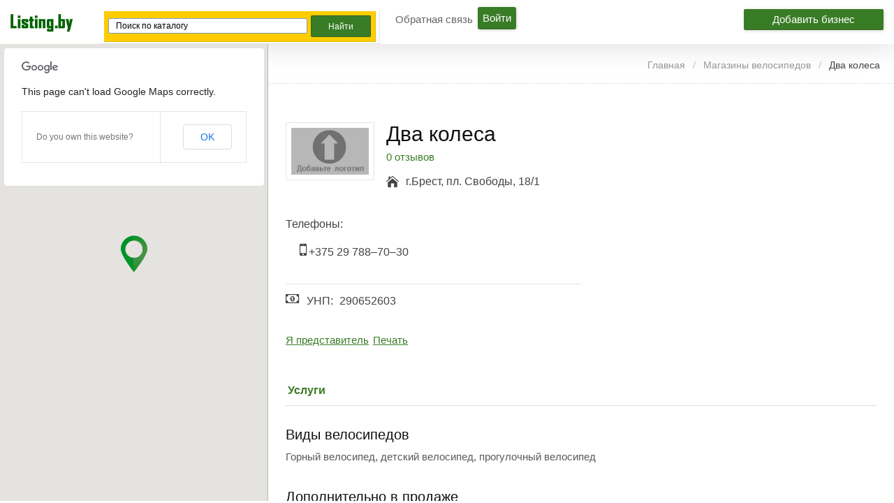

--- FILE ---
content_type: text/html; charset=UTF-8
request_url: http://listing.by/listing/dva-kolesa/
body_size: 19725
content:
<!DOCTYPE html>
<!--[if lt IE 7 ]> <html class="ie6"> <![endif]-->
<!--[if IE 7 ]>    <html class="ie7"> <![endif]-->
<!--[if IE 8 ]>    <html class="ie8"> <![endif]-->
<!--[if IE 9 ]>    <html class="ie9"> <![endif]-->
<!--[if (gt IE 9)|!(IE)]><!--> <html lang="ru-RU" prefix="og: http://ogp.me/ns#"> <!--<![endif]-->
<head>
<meta http-equiv="Content-Type" content="text/html; charset=UTF-8" />
<meta name="viewport" content="width=device-width, initial-scale=1.0"/>

<meta name="viewport" content="width=device-width, initial-scale=1.0, maximum-scale=1.0, user-scalable=0" />

<!-- <meta http-equiv="X-UA-Compatible" content="IE=edge,chrome=1"> -->
<meta http-equiv="X-UA-Compatible" content="IE=edge"> <!-- Specially to make clustering work in IE -->
<title>
	Два колеса &#8902; адрес, фото, контакты и отзывы только на listing.by!</title>

<link rel="profile" href="http://gmpg.org/xfn/11" />

	<script>
		var closeimg = 'https://maps.gstatic.com/intl/en_us/mapfiles/close.gif';
	</script>
			<script type="text/javascript">
		var ajaxurl = 'http://listing.by/wp-admin/admin-ajax.php';
		</script>
		
<!-- This site is optimized with the Yoast SEO plugin v3.2.5 - https://yoast.com/wordpress/plugins/seo/ -->
<meta name="description" content="Два колеса - адрес, фото, контакты и отзывы только на listing.by!"/>
<meta name="robots" content="noodp"/>
<link rel="canonical" href="http://listing.by/listing/dva-kolesa/" />
<meta property="og:locale" content="ru_RU" />
<meta property="og:type" content="article" />
<meta property="og:title" content="Два колеса &#8902; адрес, фото, контакты и отзывы только на listing.by!" />
<meta property="og:description" content="Два колеса - адрес, фото, контакты и отзывы только на listing.by!" />
<meta property="og:url" content="http://listing.by/listing/dva-kolesa/" />
<meta property="og:site_name" content="Электронный справочник Listing.by" />
<meta name="twitter:card" content="summary" />
<meta name="twitter:description" content="Два колеса - адрес, фото, контакты и отзывы только на listing.by!" />
<meta name="twitter:title" content="Два колеса &#8902; адрес, фото, контакты и отзывы только на listing.by!" />
<!-- / Yoast SEO plugin. -->

<link rel='stylesheet' id='tevolution_style-css'  href='http://listing.by/wp-content/plugins/Tevolution/css.minifier.php' type='text/css' media='all' />
<link rel='stylesheet' id='print_style-css'  href='http://listing.by/wp-content/plugins/Tevolution-Directory/css/print.css' type='text/css' media='all' />
<link rel='stylesheet' id='latestfontawesomecss-css'  href='//maxcdn.bootstrapcdn.com/font-awesome/4.5.0/css/font-awesome.min.css' type='text/css' media='all' />
<link rel='stylesheet' id='gglcptch-css'  href='http://listing.by/wp-content/plugins/google-captcha/css/gglcptch.css' type='text/css' media='all' />
<link rel='stylesheet' id='directory-css-css'  href='http://listing.by/wp-content/themes/listing.by/style.css' type='text/css' media='all' />
<link rel='stylesheet' id='tmp-responsive-css'  href='http://listing.by/wp-content/themes/dir/css/responsive.css' type='text/css' media='all' />
<link rel='stylesheet' id='tmpl_dir_css-css'  href='http://listing.by/wp-content/themes/dir/style.css' type='text/css' media='all' />
<link rel='stylesheet' id='tmpl_childtheme_view-css'  href='http://listing.by/wp-content/themes/listing.by/theme-style.css' type='text/css' media='all' />
<link rel='stylesheet' id='wpdiscuz-frontend-css-css'  href='http://listing.by/wp-content/plugins/wpdiscuz/assets/css/wpdiscuz.min.css' type='text/css' media='all' />
<link rel='stylesheet' id='wpdiscuz-validator-css-css'  href='http://listing.by/wp-content/plugins/wpdiscuz/assets/third-party/validator/validator.min.css' type='text/css' media='all' />
<link rel='stylesheet' id='wpdiscuz-tooltipster-css-css'  href='http://listing.by/wp-content/plugins/wpdiscuz/assets/third-party/tooltipster/css/tooltipster.min.css' type='text/css' media='all' />
<link rel='stylesheet' id='wpdiscuz-mod-moderation-styles-css'  href='http://listing.by/wp-content/plugins/wpdiscuz-frontend-moderation/assets/css/style.css' type='text/css' media='all' />
<script type='text/javascript' src='http://listing.by/wp-includes/js/jquery/jquery.js'></script>
<script type='text/javascript' src='http://listing.by/wp-includes/js/jquery/jquery-migrate.min.js'></script>
<script type='text/javascript' src='http://maps.googleapis.com/maps/api/js?v=3.exp&#038;libraries=places'></script>
<script type='text/javascript' src='http://listing.by/wp-content/plugins/Tevolution/js/markermanager.js'></script>
<script type='text/javascript' src='http://listing.by/wp-content/plugins/wpdiscuz-frontend-moderation/assets/js/script.js'></script>
<script type='text/javascript' src='http://listing.by/wp-content/plugins/wpdiscuz/assets/third-party/validator/validator.min.js'></script>
<script type='text/javascript' src='http://listing.by/wp-content/plugins/wpdiscuz/assets/third-party/cookie/jquery.cookie.min.js'></script>
<script type='text/javascript' src='http://listing.by/wp-content/plugins/wpdiscuz/assets/third-party/tooltipster/js/jquery.tooltipster.min.js'></script>
<script type='text/javascript' src='http://listing.by/wp-content/plugins/wpdiscuz/assets/third-party/autogrow/jquery.autogrowtextarea.min.js'></script>
<script type='text/javascript'>
/* <![CDATA[ */
var wpdiscuzAjaxObj = {"url":"http:\/\/listing.by\/wp-admin\/admin-ajax.php","wpdiscuz_options":{"wc_hide_replies_text":"\u0421\u043f\u0440\u044f\u0442\u0430\u0442\u044c \u043e\u0442\u0432\u0435\u0442\u044b","wc_show_replies_text":"\u041f\u043e\u043a\u0430\u0437\u0430\u0442\u044c \u043e\u0442\u0432\u0435\u0442\u044b","wc_msg_required_fields":"\u041f\u043e\u0436\u0430\u043b\u0443\u0439\u0441\u0442\u0430, \u0437\u0430\u043f\u043e\u043b\u043d\u0438\u0442\u0435 \u0432\u0441\u0435 \u0442\u0440\u0435\u0431\u0443\u0435\u043c\u044b\u0435 \u043f\u043e\u043b\u044f.","wc_invalid_field":"\u041d\u0435\u043a\u043e\u0442\u043e\u0440\u044b\u0435 \u043f\u043e\u043b\u044f \u0437\u0430\u043f\u043e\u043b\u043d\u0435\u043d\u044b \u043d\u0435\u0432\u0435\u0440\u043d\u043e","wc_invalid_captcha":"\u041d\u0435\u0432\u0435\u0440\u043d\u043e \u0432\u0432\u0435\u0434\u0435\u043d \u043a\u043e\u0434","wc_error_empty_text":"\u043f\u043e\u0436\u0430\u043b\u0443\u0439\u0441\u0442\u0430, \u0437\u0430\u043f\u043e\u043b\u043d\u0438\u0442\u0435 \u044d\u0442\u043e \u043f\u043e\u043b\u0435, \u0447\u0442\u043e\u0431\u044b \u043a\u043e\u043c\u043c\u0435\u043d\u0442\u0438\u0440\u043e\u0432\u0430\u0442\u044c","wc_error_url_text":"\u0421\u0441\u044b\u043b\u043a\u0430 \u043d\u0435\u0434\u0435\u0439\u0441\u0442\u0432\u0438\u0442\u0435\u043b\u044c\u043d\u0430","wc_error_email_text":"\u0410\u0434\u0440\u0435\u0441 \u044d\u043b\u0435\u043a\u0442\u0440\u043e\u043d\u043d\u043e\u0439 \u043f\u043e\u0447\u0442\u044b \u043d\u0435\u0434\u0435\u0439\u0441\u0442\u0432\u0438\u0442\u0435\u043b\u0435\u043d","wc_login_to_vote":"\u0412\u044b \u0434\u043e\u043b\u0436\u043d\u044b \u0432\u043e\u0439\u0442\u0438 , \u0447\u0442\u043e\u0431\u044b \u043f\u0440\u043e\u0433\u043e\u043b\u043e\u0441\u043e\u0432\u0430\u0442\u044c","wc_deny_voting_from_same_ip":"\u0412\u044b \u043d\u0435 \u043c\u043e\u0436\u0435\u0442\u0435 \u0433\u043e\u043b\u043e\u0441\u043e\u0432\u0430\u0442\u044c \u0437\u0430 \u044d\u0442\u043e\u0442 \u043a\u043e\u043c\u043c\u0435\u043d\u0442\u0430\u0440\u0438\u0439","wc_self_vote":"\u0412\u044b \u043d\u0435 \u043c\u043e\u0436\u0435\u0442\u0435 \u0433\u043e\u043b\u043e\u0441\u043e\u0432\u0430\u0442\u044c \u0437\u0430 \u0441\u0432\u043e\u0439 \u043a\u043e\u043c\u043c\u0435\u043d\u0442\u0430\u0440\u0438\u0439","wc_vote_only_one_time":"\u0412\u044b \u0443\u0436\u0435 \u0433\u043e\u043b\u043e\u0441\u043e\u0432\u0430\u043b\u0438 \u0437\u0430 \u044d\u0442\u043e\u0442 \u043a\u043e\u043c\u043c\u0435\u043d\u0442\u0430\u0440\u0438\u0439","wc_voting_error":"\u041e\u0448\u0438\u0431\u043a\u0430 \u0433\u043e\u043b\u043e\u0441\u043e\u0432\u0430\u043d\u0438\u044f","wc_captcha_show_hide":"1","wc_msg_input_min_length":"\u0421\u043b\u0438\u0448\u043a\u043e\u043c \u043c\u0430\u043b\u043e \u0441\u0438\u043c\u0432\u043e\u043b\u043e\u0432","wc_msg_input_max_length":"\u0421\u043b\u0438\u0448\u043a\u043e\u043c \u043c\u043d\u043e\u0433\u043e \u0431\u0443\u043a\u0432","wc_held_for_moderate":"\u041a\u043e\u043c\u043c\u0435\u043d\u0442\u0430\u0440\u0438\u0439 \u043e\u0436\u0438\u0434\u0430\u0435\u0442 \u043c\u043e\u0434\u0435\u0440\u0430\u0446\u0438\u0438","wc_comment_edit_not_possible":"\u0418\u0437\u0432\u0438\u043d\u0438\u0442\u0435, \u043d\u043e \u043a\u043e\u043c\u043c\u0435\u043d\u0442\u0430\u0440\u0438\u0439 \u0443\u0436\u0435 \u043d\u0435\u043b\u044c\u0437\u044f \u043e\u0431\u043d\u043e\u0432\u0438\u0442\u044c","wc_comment_not_updated":"\u0418\u0437\u0432\u0438\u043d\u0438\u0442\u0435, \u043a\u043e\u043c\u043c\u0435\u043d\u0442\u0430\u0440\u0438\u0439 \u043d\u0435 \u0431\u044b\u043b \u043e\u0431\u043d\u043e\u0432\u043b\u0435\u043d","wc_comment_not_edited":"\u0412\u044b \u043d\u0435 \u0441\u0434\u0435\u043b\u0430\u043b\u0438 \u043d\u0438\u043a\u0430\u043a\u0438\u0445 \u0438\u0437\u043c\u0435\u043d\u0435\u043d\u0438\u0439","wc_new_comment_button_text":"\u043d\u043e\u0432\u044b\u0439 \u043a\u043e\u043c\u043c\u0435\u043d\u0442\u0430\u0440\u0438\u0439","wc_new_comments_button_text":"\u043d\u043e\u0432\u044b\u0435 \u043a\u043e\u043c\u043c\u0435\u043d\u0442\u0430\u0440\u0438\u0438","wc_new_reply_button_text":"\u043d\u043e\u0432\u044b\u0439 \u043e\u0442\u0432\u0435\u0442 \u043d\u0430 \u0432\u0430\u0448 \u043a\u043e\u043c\u043c\u0435\u043d\u0442\u0430\u0440\u0438\u0439","wc_new_replies_button_text":"\u043d\u043e\u0432\u044b\u0435 \u043e\u0442\u0432\u0435\u0442\u044b \u043d\u0430 \u0432\u0430\u0448\u0438 \u043a\u043e\u043c\u043c\u0435\u043d\u0442\u0430\u0440\u0438\u0438","wc_captcha_show_hide_for_members":0,"is_email_field_required":"1","is_user_logged_in":false,"commentListLoadType":"2","commentListUpdateType":"0","commentListUpdateTimer":"30","liveUpdateGuests":"1","wc_comment_bg_color":"#FEFEFE","wc_reply_bg_color":"#F8F8F8","wordpress_comment_order":"asc","commentsVoteOrder":false,"wordpressThreadCommentsDepth":"5","wordpressIsPaginate":"1","commentTextMaxLength":null,"storeCommenterData":100000,"isCaptchaInSession":true,"isGoodbyeCaptchaActive":false,"version":"3.2.8","wc_post_id":50905,"loadLastCommentId":null,"confirm":"Are you sure you want to set this comment as","approved":"\u043e\u0434\u043e\u0431\u0440\u0435\u043d","unapproved":"\u043e\u0442\u043a\u043b\u043e\u043d\u0435\u043d","trash":"trashed","spam":"\u0441\u043f\u0430\u043c","confirm_blacklist":"Are you sure you want to move this user into blacklist","confirm_delete":"Are you sure you want to delete this comment"}};
/* ]]> */
</script>
<script type='text/javascript' src='http://listing.by/wp-content/plugins/wpdiscuz/assets/js/wpdiscuz.min.js'></script>
<link rel="alternate" type="application/json+oembed" href="http://listing.by/wp-json/oembed/1.0/embed?url=http%3A%2F%2Flisting.by%2Flisting%2Fdva-kolesa%2F" />
<link rel="alternate" type="text/xml+oembed" href="http://listing.by/wp-json/oembed/1.0/embed?url=http%3A%2F%2Flisting.by%2Flisting%2Fdva-kolesa%2F&#038;format=xml" />

	<script  type="text/javascript" async >
		var ajaxUrl = "http://listing.by/wp-admin/admin-ajax.php";
		var tevolutionajaxUrl = "http://listing.by/wp-content/plugins/Tevolution/tevolution-ajax.php";
		var upload_single_title = "Загрузить изображение";
		var RecaptchaOptions = { theme : '', lang : '', tabindex :'' };
				var current_user="0";
		var favourites_sort="";
				<!--Single Page inquiry from variable -->
		var current_post_id="50905";
		var captcha_invalid_msg="Please fill the captcha form";
		var fullname_error_msg="Please enter your name";
		var email_error_msg="Please enter your valid email address";
		var email_balnk_msg="Please enter your email address.";
		var subject_error_msg="Please enter subject line";
		var comment_error_msg="Пожалуйста, введите сообщение";
		var friendname_error_msg="Please enter your friend's name";
		var friendemail_error_msg="Please enter your friend's valid email address";
		var friend_comment_error_msg="Please Enter Comments";
		var claim_error_msg="Please enter your claim message.";
		var already_claimed_msg="Владелец уже отправил заявку";
		<!--END single page inquiry form variable -->

					var RATING_IMAGE_ON = '<i class="fa fa-star rating-on"></i>';
			var RATING_IMAGE_OFF = '<i class="fa fa-star rating-off"></i>';
			var POSTRATINGS_MAX = "5";
						var VALIDATION_MESSAGE = "Пожалуйста, выберите оценку от 1 до 5";
			var VALIDATION_RATING = 1;
						
				/*check wether payment gateway validattion is statisfied or not*/
		var validate_gateway = true;
		var user_email_error ="Данный email уже используется на сайте.";
		var user_email_verified="Email введен правильно";
		var user_fname_error="Данный логин уже занят.";
		var user_login_link =" or <a href='http://listing.by/login/'>Авторизируйтесь</a>";
		var user_fname_verified="Данный логин свободен";
		var user_name_verified='';
		var user_name_error="Incorrect username";
		var submit_form_error="Please Login before you submit a form.";

		var TWEET="Tweet";
		var FB_LIKE="Share";
		var PINT_REST="Pin";
    </script>
            <!--<script type="text/javascript" src="http://listing.by/wp-content/plugins/Tevolution/tmplconnector/monetize/templatic-custom_fields/js/payment_gateway_validation.js"></script>-->
		<style type="text/css">#wpcomm .wc_new_comment{background:#00B38F;}#wpcomm .wc_new_reply{background:#00B38F;}#wpcomm .wc-form-wrapper{background:#F9F9F9;}#wpcomm select,#wpcomm input[type="text"],#wpcomm input[type="email"],#wpcomm input[type="url"]{border:#D9D9D9 1px solid;}#wpcomm .wc-comment .wc-comment-right{background:#FEFEFE;}#wpcomm .wc-reply .wc-comment-right{background:#F8F8F8;}#wpcomm .wc-comment-text{font-size:14px;color:#555;}#wpcomm .wc-blog-administrator > .wc-comment-right .wc-comment-author,#wpcomm .wc-blog-administrator > .wc-comment-right .wc-comment-author a{color:#00B38F;}#wpcomm .wc-blog-administrator > .wc-comment-left .wc-comment-label{background:#00B38F;}#wpcomm .wc-blog-editor > .wc-comment-right .wc-comment-author,#wpcomm .wc-blog-editor > .wc-comment-right .wc-comment-author a{color:#00B38F;}#wpcomm .wc-blog-editor > .wc-comment-left .wc-comment-label{background:#00B38F;}#wpcomm .wc-blog-author > .wc-comment-right .wc-comment-author,#wpcomm .wc-blog-author > .wc-comment-right .wc-comment-author a{color:#00B38F;}#wpcomm .wc-blog-author > .wc-comment-left .wc-comment-label{background:#00B38F;}#wpcomm .wc-blog-contributor > .wc-comment-right .wc-comment-author,#wpcomm .wc-blog-contributor > .wc-comment-right .wc-comment-author a{color:#00B38F;}#wpcomm .wc-blog-contributor > .wc-comment-left .wc-comment-label{background:#00B38F;}#wpcomm .wc-blog-subscriber > .wc-comment-right .wc-comment-author,#wpcomm .wc-blog-subscriber > .wc-comment-right .wc-comment-author a{color:#00B38F;}#wpcomm .wc-blog-subscriber > .wc-comment-left .wc-comment-label{background:#00B38F;}#wpcomm .wc-blog-post_author > .wc-comment-right .wc-comment-author,#wpcomm .wc-blog-post_author > .wc-comment-right .wc-comment-author a{color:#00B38F;}#wpcomm .wc-blog-post_author > .wc-comment-left .wc-comment-label{background:#00B38F;}#wpcomm .wc-blog-guest > .wc-comment-right .wc-comment-author,#wpcomm .wc-blog-guest > .wc-comment-right .wc-comment-author a{color:#00B38F;}#wpcomm .wc-blog-guest > .wc-comment-left .wc-comment-label{background:#00B38F;}#wpcomm .wc-comment-footer a,#wpcomm .wc-comment-footer span.wc_editable_comment,#wpcomm .wc-comment-footer span.wc_save_edited_comment,#wpcomm span.wc_cancel_edit{color:#666666;}#wpcomm .wc-comment-footer .wc-vote-result{background:#666666;}#wpcomm .wc-reply-link,#wpcomm .wc-vote-link,#wpcomm .wc-share-link{color:#666666;}.wc-load-more-submit{border:1px solid #D9D9D9;}#wpcomm .wc-new-loaded-comment > .wc-comment-right{background:#FFFAD6;}.comments-area{width:auto;}.wpdiscuz-front-actions{background:#F9F9F9;}.wpdiscuz-subscribe-bar{background:#F9F9F9;}.wpdiscuz-sort-buttons{color:#666666;}.wpdiscuz-sort-button{color:#666666; cursor:pointer;}.wpdiscuz-sort-button:hover{color:#00B38F;cursor:pointer;}.wpdiscuz-sort-button-active{color:#00B38F!important;cursor:default!important;}#wpcomm .page-numbers{color:#555;border:#555 1px solid;}#wpcomm span.current{background:#555;}#wpcomm .wpdiscuz-readmore{cursor:pointer;color:#00B38F;}.wpdiscuz-mod-moderation-buttons span:hover{color:#00B38F;}.wpdiscuz-mod-moderate-comment, .wpdiscuz-mod-delete-comment-not-admin{color:#666666;}.wpdiscuz-mod-moderation{background-color:#FFFFFF;border:1px solid #333333;}.wpdiscuz-mod-arrow{border-bottom:9px solid #333333;}.wpdiscuz-mod-arrow-no-border{border-bottom:9px solid #FFFFFF;}.wpdiscuz-mod-moderation-buttons{color:#555;}.wpdiscuz-mod-moderation-buttons span{border-bottom:1px solid #DDDDDD;font-size:14px !important;} #wpcomm .wpdiscuz-textarea-wrap{border:#D9D9D9 1px solid;}</style>
                                <script type="text/javascript">
                              jQuery(function () {
                                   jQuery('#image_gallery a').lightBox();
                              });

                              jQuery('.tabs').bind('tabsshow', function (event, ui) {
                                   if (ui.panel.id == "listing_map") {
                                        Demo.init();
                                   }
                              });
                              jQuery(function () {
                                   var n = jQuery("ul.tabs li a, .tmpl-accordion dd a").attr("href");
                                   if (n == "#listing_map") {
                                        Demo.init();
                                   }
                              })
                              jQuery(function () {
                                   jQuery(document).on('click',"ul.tabs li a, .tmpl-accordion dd a", function () {
                                        var n = jQuery(this).attr("href");
                                        if (n == "#listing_map") {
                                             Demo.init();
                                        }
                                   })
                              });
                              jQuery(function () {
                                   jQuery('#tabs').tabs({
                                        activate: function (event, ui) {
                                             //console.log(event);
                                             var panel = jQuery(".ui-state-active a").attr("href");
                                             if (panel == '#listing_map') {
                                                  Demo.init();
                                             }
                                        }
                                   });
                              });
                    </script>
                    <link rel="stylesheet" href="http://listing.by/wp-content/themes/listing.by/style.css" type="text/css" media="all" />
<link rel="stylesheet" href="http://listing.by/wp-content/themes/dir/css/admin_style.css" type="text/css" media="all" />
<!--[if lt IE 9]>
<script src="http://html5shim.googlecode.com/svn/trunk/html5.js"></script>
<![endif]-->
<!--[if IE]>
<style>
    body{word-wrap:inherit!important;}
</style>
<![endif]-->
<script type="text/javascript">
  jQuery( document ).ready(function() {
    jQuery('strong.prev.page-numbers,span.previous').html( "<i class='fa fa-angle-left'></i>" );
    jQuery('strong.next.page-numbers,span.next').html( "<i class='fa fa-angle-right'></i>" );
    jQuery('.woocommerce-pagination li a.prev.page-numbers').html( "<i class='fa fa-angle-left'></i>" );
    jQuery('.woocommerce-pagination li a.next.page-numbers').html( "<i class='fa fa-angle-right'></i>" );
  });

</script>


</head>
<body class="wordpress  ru_RU child-theme y2025 m11 d21 h10 friday logged-out singular singular-listing singular-listing-50905 wordpress layout-default  tevolution-directory directory-single-page">

                    <style type='text/css'>body{   }
                         div#header, header#header{ background:none; !important; }
                                                            .directory-front-page .home_page_banner{   background-image:url('http://listing.by/wp-content/themes/listing.by/images/home-banner-bg.jpg');  }
                                             </style>
          <div class="supreme_wrapper ">
<div class="off-canvas-wrap" data-offcanvas> <!-- off-canvas-wrap start -->
  <div class="inner-wrap"> <!-- inner-wrap start -->
    <nav class="tab-bar hide-for-large-up">
      <section class="left-small">
        <a class="left-off-canvas-toggle menu-icon" href="#"><span></span></a> <!-- offcanvas icon -->
      </section>

	  <section class="middle tab-bar-section">
        <a href="http://listing.by/" title="Электронный справочник Listing.by" rel="Home">
		  <img class="logo" src="http://listing.by/wp-content/uploads/2015/05/listing.png" alt="Электронный справочник Listing.by" />
		</a>
      </section>

      <section class="right-medium">
    		<div id="templatic_text-1" class="widget templatic_text"><div class="widget-wrap widget-inside">		<div class="textwidget">	<a class="submit-small-button button add-comp-button" href="http://listing.by/submit-listing">Добавить бизнес</a>	</div>
		</div></div> <!-- From widget cache in 0.0005 seconds (cwdgt-4920e2fc3392130c670950ed366491e4) -->      </section>
    </nav>

    <aside class="left-off-canvas-menu"> <!-- off canvas side menu -->
    <div id="nav" class="nav_bg">	<div id="menu-mobi-secondary" class="menu-container">
	  <nav role="navigation" class="wrap">
		<div id="menu-mobi-secondary-title">
		  Menu		</div>
		<!-- #menu-secondary-title -->
		<div class="menu"><ul id="menu-mobi-secondary-items" class="off-canvas-list"><li id="menu-item-62332" class="menu-item menu-item-type-post_type menu-item-object-page menu-item-62332"><a href="http://listing.by/contact-us/">Обратная связь</a></li>
<li class="tmpl-login" ><a data-reveal-id="tmpl_reg_login_container" href="javascript:void(0);" onClick="tmpl_login_frm();">Войти</a></li></ul></div>	  </nav>
	</div>
<!-- #menu-secondary .menu-container -->
</div>    </aside>


<div id="container" class="container-wrap">
<div class="header_container clearfix">
  <div class="header_strip">
    <div class="listing_menu clearfix">
	<div id="templatic_text-1" class="widget templatic_text"><div class="widget-wrap widget-inside">		<div class="textwidget">	<a class="submit-small-button button add-comp-button" href="http://listing.by/submit-listing">Добавить бизнес</a>	</div>
		</div></div> <!-- From widget cache in 0 seconds (cwdgt-4920e2fc3392130c670950ed366491e4) -->
    </div>
         <div id="header" class="clearfix">
		          <div class="header-wrap">
               <div id="branding">
                    <hgroup>
					                         <div id="site-title">
                         	<a href="http://listing.by/" title="Электронный справочник Listing.by" rel="Home">
                              	<img class="logo" src="http://listing.by/wp-content/uploads/2015/05/listing.png" alt="Электронный справочник Listing.by" />
                              </a>
                         </div>

                         
                    </hgroup>
                    
               </div>
               <!-- #branding -->

               	<!-- #sidebar-header right start -->
		<aside id="sidebar-header" class="sidebar">
	  <div id="templatic_text-12" class="widget templatic_text"><div class="widget-wrap widget-inside">		<div class="textwidget">	      <div class="ya-site-form ya-site-form_inited_no" onclick="return {'action':'http://listing.by/search/','arrow':false,'bg':'#ffcc00','fontsize':12,'fg':'#000000','language':'ru','logo':'rb','publicname':'Поиск в каталоге компаний Listing.by','suggest':true,'target':'_self','tld':'ru','type':2,'usebigdictionary':true,'searchid':2270953,'input_fg':'#000000','input_bg':'#ffffff','input_fontStyle':'normal','input_fontWeight':'normal','input_placeholder':'Поиск по каталогу','input_placeholderColor':'#000000','input_borderColor':'#7f9db9'}"><form action="https://yandex.ru/search/site/" method="get" target="_self"><input type="hidden" name="searchid" value="2270953"/><input type="hidden" name="l10n" value="ru"/><input type="hidden" name="reqenc" value=""/><input type="search" name="text" value=""/><input type="submit" value="Найти"/></form></div><style type="text/css">.ya-page_js_yes .ya-site-form_inited_no { display: none; }</style><script type="text/javascript">(function(w,d,c){var s=d.createElement('script'),h=d.getElementsByTagName('script')[0],e=d.documentElement;if((' '+e.className+' ').indexOf(' ya-page_js_yes ')===-1){e.className+=' ya-page_js_yes';}s.type='text/javascript';s.async=true;s.charset='utf-8';s.src=(d.location.protocol==='https:'?'https:':'http:')+'//site.yandex.net/v2.0/js/all.js';h.parentNode.insertBefore(s,h);(w[c]||(w[c]=[])).push(function(){Ya.Site.Form.init()})})(window,document,'yandex_site_callbacks');</script>
   	</div>
		</div></div> <!-- From widget cache in 0.0003 seconds (cwdgt-fe2fb403494566bc55103588a48e1c6a) -->	</aside>
	<!-- #sidebar-header right end -->
	        <div id="nav-secondary" class="nav_bg columns">
        <div id="menu-secondary" class="menu-container clearfix">
  <nav role="navigation" class="wrap">
    <!-- #menu-secondary-title -->
    <div id="menu-secondary-title">
      Menu    </div>
    <div class="menu"><ul id="menu-secondary-items" class=""><li class="menu-item menu-item-type-post_type menu-item-object-page menu-item-62332"><a href="http://listing.by/contact-us/">Обратная связь</a></li>
<li class="tmpl-login" ><a data-reveal-id="tmpl_reg_login_container" href="javascript:void(0);" onClick="tmpl_login_frm();">Войти</a></li></ul></div>  </nav>
</div>
<!-- #menu-secondary .menu-container -->
        </div>
        
          </div>
          <!-- .wrap -->
              </div>
    <!-- #header -->
  </div>
</div>

<div id="main" class="clearfix ">
<div class="wrap ">
          <div class="map-sidebar">
               <!--Map Section Start -->
                          <div id="directory_location_map" style="width:100%;">
                <div class="directory_google_map" id="directory_google_map_id" style="width:100%;">
                    <div id="map-container" style="height:450px;"></div>
<div id="detail_map" style="display:none;">
<a href="javascript:void(0);" onclick="return Demo.get_closeDirections();" class="hide_map_direction" style="display:none"><i class="fa fa-times"></i></a>
<select onchange="Demo.getDirections();" id="travel-mode-input" style="display:none;">
  <option value="driving" selected="selected">Автомобилем</option>
  <option value="transit">Общественным транспортом</option>
  <option value="bicycling">На велосипеде</option>
  <option value="walking">Пешком</option>
</select>
<select onchange="Demo.getDirections();" id="unit-input" style="display:none;">
  <option value="metric"  selected="selected">Метрическая</option>
  <option value="imperial">Имперская</option>
</select>
</div>
</form>
<div id="dir-container"></div>
<!--</div>-->
	<script type="text/javascript" async >
	function get_googlemap_directory(){
		set_direction_map();
	}
	function set_direction_map()
	{
		if(document.getElementById('from-input').value=="Введите место" || document.getElementById('from-input').value=='')
		{
			alert("Пожалуйста, введите ваш адрес, чтобы проложить маршрут");return false;
		}else
		{
			document.getElementById('travel-mode-input').style.display='';
			document.getElementById('detail_map').style.display='';
			document.getElementById('unit-input').style.display='';
			Demo.getDirections();
		}
	}
	var currentReverseGeocodeResponse;
	var marker;
	var panorama;

	var Demo = {
	  /* HTML Nodes */
	  mapContainer: document.getElementById('map-container'),
	  dirContainer: document.getElementById('dir-container'),
	  fromInput: document.getElementById('from-input'),
	  toInput: document.getElementById('to-input'),
	  travelModeInput: document.getElementById('travel-mode-input'),
	  unitInput: document.getElementById('unit-input'),
	  /* API Objects */
	  dirService: new google.maps.DirectionsService(),
	  dirRenderer: new google.maps.DirectionsRenderer(),
	  map: null,
	  showDirections: function(dirResult, dirStatus) {
		if (dirStatus != google.maps.DirectionsStatus.OK) {
		  alert('Directions failed: ' + dirStatus);
		  return;
		}
		/* Show directions */
		Demo.dirRenderer.setMap(Demo.map);
		jQuery('.hide_map_direction').show();
		Demo.dirRenderer.setPanel(Demo.dirContainer);
		Demo.dirRenderer.setDirections(dirResult);
	  },
	  hideDirections: function (dirResult, dirStatus){
		/* Hide directions */
		Demo.init();
		jQuery('.hide_map_direction').hide();
		/*hide by car and metric select box when we click on direction close button*/
		jQuery('#detail_map').hide();
		Demo.dirRenderer.setPanel();

	  },
	  get_closeDirections: function(){
	  /* Close get direction results */
		var fromStr = Demo.fromInput.value;
		var toStr = Demo.toInput.value;
		var dirRequest = {
			origin: fromStr,
			destination: toStr,
			travelMode: Demo.getSelectedTravelMode(),
			unitSystem: Demo.getSelectedUnitSystem(),
			provideRouteAlternatives: true
		};
		Demo.dirService.route(dirRequest, Demo.hideDirections);
	  },
	  getSelectedTravelMode: function() {
		var value =Demo.travelModeInput.options[Demo.travelModeInput.selectedIndex].value;
		if (value == 'driving') {
		  value = google.maps.DirectionsTravelMode.DRIVING;
		} else if (value == 'bicycling') {
		  value = google.maps.DirectionsTravelMode.BICYCLING;
		} else if (value == 'walking') {
		  value = google.maps.DirectionsTravelMode.WALKING;
		}else if (value == 'transit') {
		  value = google.maps.DirectionsTravelMode.TRANSIT;
		} else {
		  alert('Unsupported travel mode.');
		}
		return value;
	  },
	  getSelectedUnitSystem: function() {
		return Demo.unitInput.options[Demo.unitInput.selectedIndex].value == 'metric' ?
			google.maps.DirectionsUnitSystem.METRIC :
			google.maps.DirectionsUnitSystem.IMPERIAL;
	  },
	  getDirections: function() {
		var fromStr = Demo.fromInput.value;
		var toStr = Demo.toInput.value;
		var dirRequest = {
		  origin: fromStr,
		  destination: toStr,
		  travelMode: Demo.getSelectedTravelMode(),
		  unitSystem: Demo.getSelectedUnitSystem(),
		  provideRouteAlternatives: true
		};
		Demo.dirService.route(dirRequest, Demo.showDirections);
	  },


	init: function() {
		  var geo_latitude= (jQuery('#geo_latitude').val()!='' && jQuery('#geo_latitude').length!=0) ? jQuery('#geo_latitude').val()  : 52.0908887;
		  var geo_longitude=(jQuery('#geo_longitude').val()!='' && jQuery('#geo_longitude').length!=0) ? jQuery('#geo_longitude').val(): 23.6923958;
		  var latLng = new google.maps.LatLng(geo_latitude, geo_longitude);

		  var isDraggable = jQuery(document).width() > 480 ? true : false;
		  Demo.map = new google.maps.Map(Demo.mapContainer, {
			zoom: 13,
			scrollwheel: false,
			draggable: isDraggable,
			center: latLng,
						mapTypeId: google.maps.MapTypeId.ROADMAP
					  });
					marker = new google.maps.Marker({
				position: latLng,
				map: Demo.map,
				icon: 'http://listing.by/wp-content/themes/listing.by/images/pin.png',
								title:"Два колеса"
			});
		
		var styles = [];
		Demo.map.setOptions({styles: styles});

		 /* Initialize autocomplete.
			var inputField = document.getElementById('from-input');
			autocomplete = new google.maps.places.Autocomplete(inputField);
			google.maps.event.addListener(
				autocomplete, 'place_changed', function() {
			  var place = autocomplete.getPlace();
			  if (place.geometry) {
				var location = place.geometry.location;
				map.panTo(location);
				map.setZoom(12);
				marker.setMap(map);
				marker.setPosition(location);
			  }
			});

			google.maps.event.addListener(Demo.map, 'idle', function() {
			  autocomplete.setBounds(Demo.map.getBounds());
			});
			 */
	  }
	};
	function processSVData(data, status) {
		if (status == google.maps.StreetViewStatus.OK) {
			var marker = new google.maps.Marker({
				position: data.location.latLng,
				map: Demo.map,
				icon: 'http://listing.by/wp-content/themes/listing.by/images/pin.png',
				title: data.location.description
			});

			panorama.setPano(data.location.pano);
				panorama.setPov({
				heading: 270,
				pitch: 0
			});
			panorama.setVisible(true);

			google.maps.event.addListener(marker, 'click', function() {
				var markerPanoID = data.location.pano;
				/* Set the Pano to use the passed panoID */
				panorama.setPano(markerPanoID);
					panorama.setPov({
					heading: 270,
					pitch: 0
				});
				panorama.setVisible(true);
			});
		} else {
			alert('Street View data not found for this location.');
		}
	}

	/* Set address on map function */
	var geocoder = new google.maps.Geocoder();
	function geocode() {
		var address = jQuery("#frontend_address").html();
		if(address) {
			geocoder.geocode({ 'address': address, 'partialmatch': false}, geocodeResult);
		}
	}
	/*  Get the google result as per set your address fine on mao*/
	function geocodeResult(results, status) {
	  if (status == 'OK' && results.length > 0) {
		Demo.map.fitBounds(results[0].geometry.viewport);
		Demo.map.setZoom();
		addMarkerAtCenter(results[0].geometry.location);
	  }
	}
	function getCenterLatLngText() {
		return '(' + Demo.map.getCenter().lat() +', '+ Demo.map.getCenter().lng() +')';
	}
	function addMarkerAtCenter(latLng) {
	  if(latLng==''){
		var latLng = new google.maps.LatLng(52.0908887, 23.6923958);
	  }
	  Demo.map = new google.maps.Map(Demo.mapContainer, {
			zoom: 13,
			center: latLng,
			mapTypeId: google.maps.MapTypeId.ROADMAP

	  });
	  var marker = new google.maps.Marker({
		position: Demo.map.getCenter(),
		icon: 'http://listing.by/wp-content/themes/listing.by/images/pin.png',
		draggable: true,
		map: Demo.map
	  });

	  updateMarkerPosition(marker.getPosition());
	  updateMarkerPositionend(marker.getPosition());

	  google.maps.event.addListener(Demo.map, 'zoom_changed', function() {
		  document.getElementById("zooming_factor").value = Demo.map.getZoom();
	  });

	  google.maps.event.addListener( Demo.map, 'maptypeid_changed', function() {
		document.getElementById( "map_view" ).value = document.getElementById( "map_view" ).value = CheckMap_TypeID(Demo.map.getMapTypeId());
	  } );

	  google.maps.event.addListener(marker, 'drag', function() {
			updateMarkerPosition(marker.getPosition());
	  });
	  var text = 'Lat/Lng: ' + getCenterLatLngText();

	  if(currentReverseGeocodeResponse) {
		var addr = '';
		if(currentReverseGeocodeResponse.size == 0) {
		  addr = 'None';
		} else {
		  addr = currentReverseGeocodeResponse[0].formatted_address;
		}
		text = text + '<br>' + 'address: <br>' + addr;
	  }
	  var infowindow = new google.maps.InfoWindow({ content: text });
	  google.maps.event.addListener(marker, 'click', function() {
		infowindow.open(map,marker);
	  });
	}

	/* Update latitude/ longitude value on drag marker */
	function updateMarkerPosition(latLng)
	{
	  document.getElementById('geo_latitude').value = latLng.lat();
	  document.getElementById('geo_longitude').value = latLng.lng();
	}
	function updateMarkerPositionend(latLng){
	  jQuery('input[name=map_view]').parent(".radio").removeClass('active');
	  var radio = jQuery('input[name=map_view]:checked');
	  var updateDay = radio.val();
	  if(updateDay=='Street map'){
		var geo_latitude= latLng.lat();
		var geo_longitude= latLng.lng();
		var berkeley = new google.maps.LatLng(geo_latitude,geo_longitude);
		var sv = new google.maps.StreetViewService();
		sv.getPanoramaByLocation(berkeley, 50, processSVData);
	  }
	}

	/* Change the street view map  */
	function toggleStreetView() {
	  var latLng = Demo.map.getCenter();
	  panorama = Demo.map.getStreetView();
	  var sv = new google.maps.StreetViewService();
	  sv.getPanoramaByLocation(latLng, 50, processSVData);

	  panorama.setPosition(latLng);
	  panorama.setPov(/** @type {google.maps.StreetViewPov} */({
		heading: 265,
		pitch: 0
	  }));
	  var toggle = panorama.getVisible();
	  if (toggle == false) {
		document.getElementById( "map_view" ).value = 'Street Map';
		panorama.setVisible(true);
	  } else {
		document.getElementById( "map_view" ).value = CheckMap_TypeID(Demo.map.getMapTypeId());
		panorama.setVisible(false);
	  }
	}

	/*  Change map type view */
	function CheckMap_TypeID(){
	  var maptypeid=''
	  if( Demo.map.getMapTypeId()=='roadmap')
		maptypeid='Road Map';
	  else if(Demo.map.getMapTypeId() =='terrain')
		maptypeid='Terrain Map';
	  else if(Demo.map.getMapTypeId() =='satellite' || Demo.map.getMapTypeId() =='hybrid')
		maptypeid='Satellite Map';
	  else
		maptypeid='Road Map';

	  return maptypeid;
	}

	/* Onload handler to fire off the app. */
	google.maps.event.addDomListener(window, 'load', Demo.init);
	</script>
                </div>  <!-- google map #end -->
           </div>
		               <!--Map Section End -->

          </div>
<div class="content-sidebar" itemscope itemtype="http://schema.org/LocalBusiness">
     <!-- start content part-->
        <div class="breadcrumb breadcrumbs columns">
   	<div class="breadcrumb-trail" itemscope itemtype="http://schema.org/BreadcrumbList">
   		<span class="trail-begin" itemprop="itemListElement" itemscope itemtype="http://schema.org/ListItem">
            <a href="http://listing.by" itemprop="item" title="Listing.by" rel="home" class="trail-begin">
               <span itemprop="name">Главная</span>
               <meta itemprop="position" content="1" />
            </a>
         </span>
   		<span class="sep">/</span>
   		         <span itemprop="itemListElement" itemscope itemtype="http://schema.org/ListItem">
   		   <a href="http://listing.by/listingcategory/sport/magaziny-velosipedov/" itemprop="item" title="Магазины велосипедов">
               <span itemprop="name">Магазины велосипедов</span>
               <meta itemprop="position" content="2" />
            </a>
         </span>
   		<span class="sep">/</span>
   		<span class="trail-end">Два колеса</span>
   	</div>
   </div>
     <div id="content" role="main">
                                                  <div id="post-50905" class="post-50905 listing type-listing status-publish hentry listingcategory-magaziny-velosipedov  post ">
                         <!--start post type title -->
          
                         <header class="entry-header">
                                                            <!-- Start Image Upload -->
                                      				                             				 <div class="entry-header-logo">
                            					<a data-reveal-id="tmpl_reg_login_container" href="javascript:void(0);" onclick="tmpl_registretion_frm();">
                                                    <img itemprop="logo" src="/wp-content/themes/listing.by/images/logoholder.gif" alt="Логотип" />
                            					</a>
                                             </div>
                                        <!-- End Image Upload -->


                              <div class="entry-header-title">
                                   <h1 itemprop="name" class="entry-title "  >Два колеса</h1>
                                   <meta itemprop="url" content="http://listing.by/listing/dva-kolesa/" />
                                                                                <div class="listing_rating">
                                                  <div class="directory_rating_row"><span class="single_rating" itemprop="aggregateRating" itemscope itemtype="http://schema.org/AggregateRating">
                                    						<meta itemprop="bestRating" content="5">
                                    						<meta itemprop="worstRating" content="1">
                                    						<meta itemprop="ratingValue" content="0">
                                    						<meta itemprop="reviewCount" content="0">
                                                      <span><a href="#comments">0 отзывов</a></span></span></div>
                                             </div>
                                   
                                   <div class="entry_address">
                                        <p class=""><i class="sf-icon"></i><span itemprop="address" id="frontend_address" class="listing_custom frontend_address" >г.Брест, пл. Свободы, 18/1</span></p>
                                   </div>
                                   
                              </div>
          
                         </header>

                         <div class="contact-info">
                              <div class="entry-header-custom-wrap">
                                   
                                                                                                                                                                <div class="1phone ">
                                                  <!--<i class="sf-icon"></i>-->
                                                  <label>Телефоны: </label>
                                                  <br>
                                                  <span class="entry-phone frontend_phone listing_custom" >
                  											  <ul class="phones"><li  itemprop="telephone">+375 29 788–70–30</li></ul>                  										  </span>
                                             </div>
          
          
          <!-- Сюда дописываю свой модный опенин аурс -->
														<!-- Заканчиваю вписывать свой модный опенин аурс -->

          
                                                                      <p class="unp">
                                      <i class="fa fa-money"></i>
                                       <label>УНП: </label>
                                       <span class="entry-unp frontend_listing_timing listing_custom" >290652603</span>
                                    </p>
                                                                  </div>

                              <!--Directory Share Link Coding Start -->
                                   <div class="share_link">
		</div>	<script>
		jQuery('.share_link').each(function() {
			if ( jQuery.trim( jQuery(this).text() ).length == 0 ) {
				if ( jQuery(this).children().length == 0 ) {
					jQuery(this).text('');
					// $(this).remove(); // remove empty paragraphs
				}
			}
		});
	</script>
	                              <!--Directory Share Link Coding End -->
                              
                              <div class="claim-post-wraper">
          <div style="display: none; opacity: 0.5;" id="lean_overlay"></div>                                   <ul>
          <li class="claim_ownership">			
				<a href="javascript:void(0)" id="trigger_id" title="Я представляю эту компанию" data-reveal-id="tmpl_claim_listing" class="i_claim c_sendtofriend">Я представитель</a>
				</li><li class="print"><a id="print_id" title="Print this post" href="#print" rel="leanModal_print" class="small_btn print" onclick="tmpl_printpage()"><i class="fa fa-print" aria-hidden="true"></i>Печать</a></li>                                   </ul>
                              </div>

                         </div>

                         <div class="content-img-gallery">
                              <!-- Image Gallery Div -->
                                   
                                             
                              <!-- Finish Image Gallery Div -->
                         </div>


                         <!--Code start for single captcha -->
                         
                         <div id="myrecap" style="display:none;"></div>
                         <input type="hidden" id="owner_frm" name="owner_frm" value=""  />
                         <div id="claim_ship"></div>
                         <script type="text/javascript">
                                   var RECAPTCHA_COMMENT = '';
                                                       jQuery('#owner_frm').val(jQuery('#myrecap').html());
                                                       </script>

                         <!--Code end for single captcha -->
                         <!-- listing content-->
                         <div class="entry-content">
          
                         <script type="text/javascript">
jQuery(function() {
	jQuery('.listing-image a.listing_img').lightBox();
});
</script>

	 <ul class="tabs" data-tab role="tablist">
     			
							<li class="tab-title active" role="presentational"><a href="#special_offer" role="tab" tabindex="0" aria-selected="false" controls="special_offer">Услуги</a></li>
			     
     </ul>
<div class="tabs-content">
	      <!--Overview Section Start -->
     <section role="tabpanel" aria-hidden="false" class="content " id="listing_description" class="clearfix">
     		<h2 class="print-heading">Обзор</h2>
          <div class="entry-content frontend-entry-content content_listing">
     	
        </div>


     </section>
     <!--Overview Section End -->

               <!--Special Offer Start -->
          <section role="tabpanel" aria-hidden="false" class="content active" id="special_offer" class="clearfix">
          		<h2 class="print-heading">Услуги</h2>
               <div class="entry-proprty_feature frontend_proprty_feature ">
               <h3>Виды велосипедов</h3>
<p>Горный велосипед, детский велосипед, прогулочный велосипед</p>
<h3>Дополнительно в продаже</h3>
<p>Велоаксессуары</p>
<h3>Условия покупки велосипедов</h3>
<p>Рассрочка, безналичный расчет</p>
<h3>Дополнительный сервис в веломагазине</h3>
<p>Техосмотр</p>
			   </div>
          </section>
          <!--Special Offer End -->
	

</div>
<div class="listing_custom_field"></div>
<!--Directory Social Media Coding Start -->
<!--Directory Social Media Coding End -->


                                                  </div>
                         <!--Finish the listing Content -->

                         <!--Custom field collection do action -->
                    
                    
                    </div>
                    
                              
          		
    <div class="wpdiscuz_top_clearing"></div>
                    <div id="comments" class="comments-area">
                    <div id="respond" style="width: 0;height: 0;clear: both;margin: 0;padding: 0;"></div>
                            <h3 id="wc-comment-header">Напишите отзыв!</h3>
                <div id="wpcomm" class="wpdiscuz_unauth wpdiscuz_no_avatar">
                                    <div class="wc_social_plugin_wrapper">
                            </div>
                                <div class="wc-form-wrapper wc-main-form-wrapper"  id='wc-main-form-wrapper-0_0' >
            <div class="wpdiscuz-comment-message" style="display: block;"></div>
                                        <form class="wc_comm_form wc_main_comm_form" method="post" action="" enctype="multipart/form-data">
                    <div class="wc-field-comment">
                                                <div class="wpdiscuz-item wc-field-textarea"  style="margin-left: 0;">
                            <div class="wpdiscuz-textarea-wrap ">
                                <textarea id="wc-textarea-0_0"   placeholder="Начать обсуждение" required name="wc_comment" class="wc_comment wc_field_input"></textarea>
                                                                                            </div>
                        </div>
                        <div class="clearfix"></div>
                    </div>
                    <div class="wc-form-footer"  style="display: none;">
                                                                                <div class="wc-author-data">
                                <div class="wc-field-name wpdiscuz-item">
                                    <input type="text" data-validate-length-range="3,50" maxlength="50" placeholder="Имя" value="" required="required" name="wc_name" class="wc_name wc_field_input" />
                                </div>
                                <div class="wc-field-email wpdiscuz-item">
                                    <input type="email" placeholder="Email" value="" required="required" name="wc_email"  class="wc_email wc_field_input email" />
                                </div>
                                                                <div class="clearfix"></div>
                            </div>
                                                <div class="wc-form-submit">
                           <div class="wc-field-name wpdiscuz-item">
                                  <div class="templatic_rating">
        <span class="rating_text">Поставьте оценку, нажав на звёздочки снизу: </span>
        <p class="commpadd"><span class="comments_rating"> <script src="http://listing.by/wp-content/plugins/Tevolution/tmplconnector/monetize/templatic-ratings/post_rating.js" type="text/javascript"></script>
<ul><li  id="rating_50905_1" onmouseover="current_rating_star_on('50905','1','1 балл');" onmousedown="current_rating_star_off('50905','1');" ><i class="fa fa-star rating-off" ></i></li><li  id="rating_50905_2" onmouseover="current_rating_star_on('50905','2','2 балла(ов)');" onmousedown="current_rating_star_off('50905','2');" ><i class="fa fa-star rating-off" ></i></li><li  id="rating_50905_3" onmouseover="current_rating_star_on('50905','3','3 балла(ов)');" onmousedown="current_rating_star_off('50905','3');" ><i class="fa fa-star rating-off" ></i></li><li  id="rating_50905_4" onmouseover="current_rating_star_on('50905','4','4 балла(ов)');" onmousedown="current_rating_star_off('50905','4');" ><i class="fa fa-star rating-off" ></i></li><li  id="rating_50905_5" onmouseover="current_rating_star_on('50905','5','5 балла(ов)');" onmousedown="current_rating_star_off('50905','5');" ><i class="fa fa-star rating-off" ></i></li></ul><span class="rate-comment" id="ratings_50905_text" style="display:inline-table; position:relative; top:-2px; padding-left:10px; " ></span><input type="hidden" name="post_id" id="rating_post_id" value="50905" /><input type="hidden" name="post_50905_rating" id="post_50905_rating" value="" /><script type="text/javascript">current_rating_star_on('50905',0,'0 балла(ов)');</script> </span> </p>
    </div>
	                           </div>
                                                        <div class="wc-field-submit">
                                                                                                            <div class="wc_notification_checkboxes" style="display:block">
                                                                                            <input id="wc_notification_new_comment-0_0" class="wc_notification_new_comment-0_0" value="comment"  type="checkbox" name="wpdiscuz_notification_type" /> <label class="wc-label-comment-notify" for="wc_notification_new_comment-0_0">Сообщать о новых ответах на этот комментарий</label><br />
                                                                                        </div>
                                                                                                    <input type="button" class="wc_comm_submit button alt"  value="Оставить комментарий" name="submit">
                            </div>
                            <div class="clearfix"></div>
                        </div>
                        <div class="clearfix"></div>
                    </div>
                    <div class="clearfix"></div>
                    <input type="hidden" class="wpdiscuz_unique_id" value="0_0" name="wpdiscuz_unique_id">
                </form>
                    </div>
                    <div id="wpdiscuz_hidden_secondary_form" style="display: none;">
                        <div class="wc-form-wrapper wc-secondary-form-wrapper"  id='wc-secondary-form-wrapper-wpdiscuzuniqueid'  style='display: none;' >
            <div class="wpdiscuz-comment-message" style="display: block;"></div>
                            <div class="wc-secondary-forms-social-content"></div>
                                        <form class="wc_comm_form wc-secondary-form-wrapper" method="post" action="" enctype="multipart/form-data">
                    <div class="wc-field-comment">
                                                <div class="wpdiscuz-item wc-field-textarea"  style="margin-left: 0;">
                            <div class="wpdiscuz-textarea-wrap ">
                                <textarea id="wc-textarea-wpdiscuzuniqueid"   placeholder="Присоединиться к обсуждению" required name="wc_comment" class="wc_comment wc_field_input"></textarea>
                                                                                            </div>
                        </div>
                        <div class="clearfix"></div>
                    </div>
                    <div class="wc-form-footer"  style="display: none;">
                                                                                <div class="wc-author-data">
                                <div class="wc-field-name wpdiscuz-item">
                                    <input type="text" data-validate-length-range="3,50" maxlength="50" placeholder="Имя" value="" required="required" name="wc_name" class="wc_name wc_field_input" />
                                </div>
                                <div class="wc-field-email wpdiscuz-item">
                                    <input type="email" placeholder="Email" value="" required="required" name="wc_email"  class="wc_email wc_field_input email" />
                                </div>
                                                                <div class="clearfix"></div>
                            </div>
                                                <div class="wc-form-submit">
                           <div class="wc-field-name wpdiscuz-item">
                                                         </div>
                                                        <div class="wc-field-submit">
                                                                                                            <div class="wc_notification_checkboxes" style="display:block">
                                                                                            <input id="wc_notification_new_comment-wpdiscuzuniqueid" class="wc_notification_new_comment-wpdiscuzuniqueid" value="comment"  type="checkbox" name="wpdiscuz_notification_type" /> <label class="wc-label-comment-notify" for="wc_notification_new_comment-wpdiscuzuniqueid">Сообщать о новых ответах на этот комментарий</label><br />
                                                                                        </div>
                                                                                                    <input type="button" class="wc_comm_submit button alt"  value="Оставить комментарий" name="submit">
                            </div>
                            <div class="clearfix"></div>
                        </div>
                        <div class="clearfix"></div>
                    </div>
                    <div class="clearfix"></div>
                    <input type="hidden" class="wpdiscuz_unique_id" value="wpdiscuzuniqueid" name="wpdiscuz_unique_id">
                </form>
                    </div>
                    </div>
                        <hr>

                        
                
                                <div id="wcThreadWrapper" class="wc-thread-wrapper">
                                    
                    <div class="wpdiscuz-comment-pagination">
                                            </div>
                </div>
                <div class="wpdiscuz_clear"></div>
                            </div>
        </div>
        <div class="wpdiscuz-loading-bar wpdiscuz-loading-bar-unauth"><img class="wpdiscuz-loading-bar-img" alt="wpDiscuz" src="http://listing.by/wp-content/plugins/wpdiscuz/assets/img/loading.gif" width="32" height="25" /></div>
             </div>
     <!-- #content -->


</div>




<!-- end  content part-->
</div>
<!-- .wrap -->
</div>
<!-- #main -->
</div>
<!-- #container -->

<a class="exit-off-canvas"></a> <!-- exit-off-canvas - overlay to exit offcanvas -->
<a class="exit-selection"></a>
<div class="exit-sorting"></div>
  </div> <!-- inner-wrap start -->
</div> <!-- off-canvas-wrap end -->


<footer id="footer" class="clearfix">
    <div class="footer_bottom clearfix">
    <div class="footer-wrap clearfix row">
      <div class="columns">
                        <div class="footer-content"> <p class="copyright">listing.by © 2010—2025</p><!--LiveInternet counter--><script type="text/javascript"><!--
document.write("<a href='//www.liveinternet.ru/click' "+
"target=_blank><img src='//counter.yadro.ru/hit?t26.1;r"+
escape(document.referrer)+((typeof(screen)=="undefined")?"":
";s"+screen.width+"*"+screen.height+"*"+(screen.colorDepth?
screen.colorDepth:screen.pixelDepth))+";u"+escape(document.URL)+
";"+Math.random()+
"' alt='' title='LiveInternet: показано число посетителей за"+
" сегодня' "+
"border='0' width='88' height='15'></a>")
//--></script><!--/LiveInternet-->
 </div>
            <!-- .footer-content -->
                    </div>
    </div>
    <!-- .wrap -->
  </div>
  <script type="text/javascript">

	/* jQuery( document ).load(function() {
			jQuery('.entry-title').focus();
	}); */

	  jQuery( document ).ready(function() {

		/* this is added for scroll by keyboard up/down key */
		jQuery('a.trail-begin').focus();

	  resizeDiv();



      jQuery( ".left-off-canvas-toggle" ).click(function() {
        jQuery( "#show_togglebox_wrap" ).addClass( "offcanvas-open" );
      });
      jQuery( ".exit-off-canvas" ).click(function() {
        jQuery( "#show_togglebox_wrap" ).removeClass( "offcanvas-open" );
      });


      // var strip_height = jQuery('.header_strip').height() + 32;
      // jQuery('html').css('padding-top',strip_height+'px');

      // jQuery('.supreme_wrapper').css('height', '100%').css('height', '-='+top_strip_height+'px');

      jQuery('.home_page_banner input[type="text"]').on('click', function( e ) {
        if($j('.ui-autocomplete').css('display') == 'none')
        {
          $j('html').addClass('customclass');
        }
      });
      jQuery('html .exit-selection').on('click', function( e ) {
        $j('html').removeClass('customclass');
      });

    			 var top_strip_height = jQuery('.header_strip,#wpadminbar').height() + 27;
			 var adminbarheight = jQuery('#wpadminbar').height();

          if (jQuery(window).width() >= 1200)
          {
            //var top_strip_height = jQuery('.header_strip,#wpadminbar').height() + 27;
            jQuery(document).ready(function(){
              resizeDiv_();
            });
            window.onresize = function(event) {
              resizeDiv();
            }
            function resizeDiv_() {
              var theHeight = jQuery(window).height() - top_strip_height;
              jQuery('.map-sidebar,.content-sidebar').css({'height': theHeight + 'px'/*,'margin-top': top_strip_height + 'px'*/});
              jQuery('.supreme_wrapper').css({'margin-top': adminbarheight + 'px'});
            }
          }
          if (jQuery(window).width() <= 1200){
            var tab_bar_height = jQuery('.tab-bar').height();
            jQuery(document).ready(function(){
              resizeDiv();
            });
            window.onresize = function(event) {
              resizeDiv();
            }

          }
       
          // Hide Adminbar And Add logout Class for remove blank space
            jQuery('body').addClass('logged-out');
    

    });

	function resizeDiv() {

		 if (jQuery(window).width() >= 1200)
            {
				var strip_height = jQuery('#wpadminbar').height();
							}

		                        var top_strip_height = jQuery('.header_strip,#wpadminbar').height() + 27;
						var adminbarheight = jQuery('#wpadminbar').height();
			var tab_bar_height = jQuery('.tab-bar').height();
			var theHeight = jQuery(window).height() - tab_bar_height;
			jQuery('.map-sidebar,.content-sidebar').css({'height': theHeight + 'px'});
			jQuery('.supreme_wrapper').css({'margin-top': adminbarheight + 'px'});
		

	}
</script>
</footer>
<!-- #footer -->

</div>
	<script>
			var IMAGE_LOADING  = 'http://listing.by/wp-content/plugins/Tevolution/tmplconnector/monetize/templatic-custom_fields/images/lightbox-ico-loading.gif';
		var IMAGE_PREV     = 'http://listing.by/wp-content/plugins/Tevolution/tmplconnector/monetize/templatic-custom_fields/images/lightbox-btn-prev.gif';
		var IMAGE_NEXT     = 'http://listing.by/wp-content/plugins/Tevolution/tmplconnector/monetize/templatic-custom_fields/images/lightbox-btn-next.gif';
		var IMAGE_CLOSE    = 'http://listing.by/wp-content/plugins/Tevolution/tmplconnector/monetize/templatic-custom_fields/images/lightbox-btn-close.gif';
		var IMAGE_BLANK    = 'http://listing.by/wp-content/plugins/Tevolution/tmplconnector/monetize/templatic-custom_fields/images/lightbox-blank.gif';
		jQuery(function() {
			jQuery('#gallery a').lightBox();
		});
			</script>
			<script  type="text/javascript" src="http://listing.by/wp-content/plugins/Tevolution/tmplconnector/monetize/templatic-custom_fields/js/jquery.lightbox.js"></script>
        <link rel="stylesheet" type="text/css" href="http://listing.by/wp-content/plugins/Tevolution/tmplconnector/monetize/templatic-custom_fields/css/jquery.lightbox.css" media="screen" />
		        <script  type="text/javascript" async >
			jQuery(window).load(function()
			{
				jQuery('#silde_gallery').flexslider({
					animation: 'slide',
										controlNav: true,
					directionNav: true,
										animationLoop: false,
					slideshow: false,
					itemWidth: 61,
					itemMargin: 10,
					 					touch:true,
					asNavFor: '#slider'
				  });
				jQuery('#slider').flexslider(
				{
					animation: 'slide',
					slideshow: false,
					direction: 'horizontal',
					slideshowSpeed: 7000,
					animationLoop: true,
					startAt: 0,
					smoothHeight: true,
					easing: 'swing',
					pauseOnHover: true,
					video: true,
					controlNav: true,
					directionNav: true,
					touch:true,
					start: function(slider)
					{
						jQuery('body').removeClass('loading');
					}
					 				});
			});
			/*FlexSlider: Default Settings*/
		</script>
               <script  type="text/javascript" async >
			jQuery(function() {
				jQuery('.listing-image a.listing_img').lightBox();
			});
			jQuery('.tabs').bind('tabsshow', function(event, ui) {
				if (ui.panel.id == "listing_map"){
					Demo.init();
				}
			});
			jQuery(function(){ var n=jQuery("ul.tabs li a, .tmpl-accordion dd a").attr("href");if(n=="#listing_map"){Demo.init();}})

			jQuery(function(){jQuery(document).on('click',"ul.tabs li a, .tmpl-accordion dd a", function(){
				var n=jQuery(this).attr("href");if(n=="#listing_map"){Demo.init();}
			})});
		</script>
		          <script type="text/javascript">
                    if (history.length > 1) {
                         jQuery("#tmpl-back-link").show();
                    }
          </script>
                              <script type="text/javascript">

                              jQuery(".b_getdirection").click(function () {
                                   jQuery(".map-sidebar > div").addClass('directions-results');
                              });
                              jQuery(".google-map-directory #from-input").on('keyup', function (e) {
                                   if (e.keyCode == 13)
                                   {
                                        jQuery(".map-sidebar > div").addClass('directions-results');
                                   }
                              });
                    </script>

                    	<script type="text/javascript">
	// <![CDATA[
		var $shorcode_gallery_popup = jQuery.noConflict();
		$shorcode_gallery_popup(document).ready(function($){
			$shorcode_gallery_popup(".gallery").each(function(index, obj){
				var galleryid = Math.floor(Math.random()*10000);
				$shorcode_gallery_popup(obj).find("a").colorbox({rel:galleryid, maxWidth:"95%", maxHeight:"95%"});
			});
			$shorcode_gallery_popup("a.lightbox").colorbox({maxWidth:"95%", maxHeight:"95%"});
		});
	// ]]>
	</script>
		<script  type="text/javascript" async >
		var category_map = '';
	</script>
	<!-- Login form -->
	<div id="tmpl_reg_login_container" class="reveal-modal tmpl_login_frm_data" data-reveal>
		<a href="javascript:;" class="modal_close"></a>
		<div id="tmpl_login_frm" > 
			<div class="login_form_l"><h3>Войти</h3>			<div class="login_form_box">
			
            					<form name="popup_login" id="popup_login" action="http://listing.by/listing/dva-kolesa/" method="post" >
                					<input type="hidden" name="action" value="login" />                         
					<div class="form_row clearfix">
						<label>Имя пользователя <span class="indicates">*</span> </label>
						<input type="text" name="log" id="user_login" value="" size="20" class="textfield" />
						<span id="user_loginInfo"></span> 
					</div>
					
					<div class="form_row clearfix">
						<label> Пароль <span class="indicates">*</span> </label>
						<input type="password" name="pwd" id="user_pass" class="textfield" value="" size="20"  />
						<span id="user_passInfo"></span> 
					</div>
					<input type="hidden" name="redirect_to" value="" />
					<input type="hidden" name="testcookie" value="1" />
					<div class="form_row rember clearfix">
					<label>
						<input name="rememberme" type="checkbox" id="rememberme" value="forever" class="fl" />
						Запомнить меня на этом компьютере 
					</label>	
					
					 <!-- html to show social login -->
                    <a onclick="showhide_forgetpw('popup_login');" href="javascript:void(0)" class="lw_fpw_lnk">Забыли свой пароль?</a> 
				    </div>
				 	
					<div class="form_row ">
				    <input class="b_signin_n" type="submit" value="Войти"  name="submit" />		
					<p class="forgot_link">
								
					</p>
				    </div> 
					
					<div class="gglcptch gglcptch_invisible"><div id="gglcptch_recaptcha_1671448668" class="gglcptch_recaptcha"></div>
				<noscript>
					<div style="width: 302px;">
						<div style="width: 302px; height: 422px; position: relative;">
							<div style="width: 302px; height: 422px; position: absolute;">
								<iframe src="https://www.google.com/recaptcha/api/fallback?k=6LdHAlcUAAAAALQgCytYsOlu0-x85YVlJbkvxRJ3" frameborder="0" scrolling="no" style="width: 302px; height:422px; border-style: none;"></iframe>
							</div>
						</div>
						<div style="border-style: none; bottom: 12px; left: 25px; margin: 0px; padding: 0px; right: 25px; background: #f9f9f9; border: 1px solid #c1c1c1; border-radius: 3px; height: 60px; width: 300px;">
							<textarea id="g-recaptcha-response" name="g-recaptcha-response" class="g-recaptcha-response" style="width: 250px !important; height: 40px !important; border: 1px solid #c1c1c1 !important; margin: 10px 25px !important; padding: 0px !important; resize: none !important;"></textarea>
						</div>
					</div>
				</noscript></div> 
							
				</form>
								
					
	<div  class='forgotpassword' id="lostpassword_form" style="display:none;" >
	<h3>Забыли пароль?</h3>
	<form name="popup_login_forgot_pass" id="popup_login_forgot_pass" action="http://listing.by/listing/dva-kolesa/" method="post" >
			<input type="hidden" name="action" value="lostpassword" />
		<div class="form_row clearfix">
		<label> Email: </label>
		<input type="text" name="user_login" id="user_login_email"  value="" size="20" class="textfield" />
			 <span id="forget_user_email_error" class="message_error2"></span>
		<div class="gglcptch gglcptch_invisible"><div id="gglcptch_recaptcha_1538727406" class="gglcptch_recaptcha"></div>
				<noscript>
					<div style="width: 302px;">
						<div style="width: 302px; height: 422px; position: relative;">
							<div style="width: 302px; height: 422px; position: absolute;">
								<iframe src="https://www.google.com/recaptcha/api/fallback?k=6LdHAlcUAAAAALQgCytYsOlu0-x85YVlJbkvxRJ3" frameborder="0" scrolling="no" style="width: 302px; height:422px; border-style: none;"></iframe>
							</div>
						</div>
						<div style="border-style: none; bottom: 12px; left: 25px; margin: 0px; padding: 0px; right: 25px; background: #f9f9f9; border: 1px solid #c1c1c1; border-radius: 3px; height: 60px; width: 300px;">
							<textarea id="g-recaptcha-response" name="g-recaptcha-response" class="g-recaptcha-response" style="width: 250px !important; height: 40px !important; border: 1px solid #c1c1c1 !important; margin: 10px 25px !important; padding: 0px !important; resize: none !important;"></textarea>
						</div>
					</div>
				</noscript></div>		</div>
		<input type="hidden" name="pwdredirect_to" value="" />
		<input type="submit" name="get_new_password" onclick="return forget_email_validate('popup_login_forgot_pass');" value="Создать новый пароль" class="b_signin_n " />
	</form>
	</div>
   
			</div>
			<!-- Enable social media(gigya plugin) if activated-->         
						<!--End of plugin code-->
			
			<script  type="text/javascript" async >
				function showhide_forgetpw(form_id)
				{
					jQuery(document).on('click','form#'+form_id+' .lw_fpw_lnk', function(e){
						jQuery(this).closest('form#'+form_id).next().show();
						e.preventDefault();
						return false;
					});
				}
				
				function forget_email_validate(form_id){
					var email = jQuery('#'+form_id+' #user_login_email');
					var filter = /^([a-zA-Z0-9_\.\-])+\@(([a-zA-Z0-9\-])+\.)+([a-zA-Z0-9]{2,4})+$/;
					
					if(email.val()==''){
						jQuery('#'+form_id+' #forget_user_email_error').html("Пожалуйста, введите E-mail");
						email.focus();
						return false;
					}else if (!filter.test(email.val())) {						
						jQuery('#'+form_id+' #forget_user_email_error').html("Пожалуйста, введите корректный email адрес");
						email.focus();
						return false;
					}else
					{
						jQuery('form#'+form_id+' .error_msg').remove();
						jQuery('form#'+form_id+' .success_msg').remove();
						jQuery('#'+form_id+' #forget_user_email_error').html("");
						jQuery.ajax({
						type: 'POST',
						url: ajaxUrl,
						data:'action=tmpl_forgot_pass_validation&user_login='+email.val(),			
						success: function(result){
								jQuery('form#'+form_id).prepend(result);
								jQuery('form#'+form_id+' .error_msg').delay(3000).fadeOut('slow');
								jQuery('form#'+form_id+' .success_msg').delay(3000).fadeOut('slow');
							}
						});
						return false;
					}
				}
			</script>
		</div>		</div>
		<!-- Registration form -->
		<div id="tmpl_sign_up" style="display:none;">  
			<p>Регистрация отключена на этом сайте.</p>            <script type="text/javascript" async >
          /*
           * registration valdiation
           */
          jQuery.noConflict();
jQuery(document).ready(function()
{
var userform_ = jQuery("#");
var pwd = jQuery("#pwd");

          var pwd_error = jQuery("#pwdInfo");

                    function validate_pwd()
                    {
                                        if(jQuery("#pwd").val() == "")

                              {
                                        pwd.addClass("error");
                                        pwd_error.text("Please enter password");
                                        pwd_error.addClass("message_error2");
                                        return false;
                              }
                              else{
                                        pwd.removeClass("error");
                                        pwd_error.text("");
                                        pwd_error.removeClass("message_error2");
                                        return true;
                              }
                    }
                    pwd.blur(validate_pwd);
                    pwd.keyup(validate_pwd);
                    var cpwd = jQuery("#cpwd");

          var cpwd_error = jQuery("#cpwdInfo");

                    function validate_cpwd()
                    {
                                        if(jQuery("#cpwd").val() == "")

                              {
                                        cpwd.addClass("error");
                                        cpwd_error.text("Please enter confirm password");
                                        cpwd_error.addClass("message_error2");
                                        return false;
                              } else if(jQuery("#cpwd").val() != jQuery("#pwd").val()) {
                                        cpwd.addClass("error");
                                        cpwd_error.text("Please confirm your password");
                                        cpwd_error.addClass("message_error2");
                                        return false;
                              }
                              else{
                                        cpwd.removeClass("error");
                                        cpwd_error.text("");
                                        cpwd_error.removeClass("message_error2");
                                        return true;
                              }
                    }
                    cpwd.blur(validate_cpwd);
                    cpwd.keyup(validate_cpwd);
                    
userform_.submit(function()
{
          if(typeof social_login!=="undefined" && social_login==1){
                    return true;
          }
          if( validate_pwd() & validate_cpwd())
          {
                    return true
          }
          else
          {
                    return false;
          }
});

});</script>
			<p>У вас уже есть учетная запись? <a href="javascript:void(0)" class="widgets-link" id="tmpl-back-login">Авторизируйтесь</a></p>
		</div>
		
	</div>
<div id="tmpl_claim_listing" class="reveal-modal tmpl_login_frm_data clearfix"  style="display:none;" data-reveal>
	<div class="claim_ownership">
		<div id="claim-header" class="claim-header">
		<h4 class="h4">Подтвердить представительство<br/><strong>Два колеса</strong></h4>
		<p id="reply_send_success" class="success_msg" style="display:none;"></p>
		<a class="modal_close" href="javascript:;"></a>
	</div>
	<p>Сначала необходимо зарегистрироваться. После регистрации вы сможете здесь отправить заявку на управление страницей компании.</p><div class="tmpl-login"><a data-reveal-id="tmpl_reg_login_container" href="javascript:void(0);" onclick="tmpl_registretion_frm();">Регистрация</a></div>	</div>
</div>
			<script type="text/javascript">
				jQuery(window).load(function()
				{
					jQuery('#silde_gallery').flexslider({
						animation: "slide",
												controlNav: false,
						directionNav: false,
												animationLoop: false,
						slideshow: false,
						itemWidth: 60,
						itemMargin: 13,
												asNavFor: '#slider'
					  });
					jQuery('#slider').flexslider(
					{
						animation: 'slide',
						slideshow: false,
						direction: "horizontal",
						slideshowSpeed: 7000,
						animationLoop: true,
						startAt: 0,
						smoothHeight: true,
						easing: "swing",
						pauseOnHover: true,
						video: true,
						controlNav: false,
						directionNav: false,
						prevText: '<i class="fa fa-chevron-left"></i>',
						nextText: '<i class="fa fa-chevron-right"></i>',
						start: function(slider)
						{
							jQuery('body').removeClass('loading');
						}
											});
				});
				//FlexSlider: Default Settings
			</script>
			<div class="wpdiscuz-mod-email"></div><div class="wpdiscuz-mod-email-form" style="display: none;"><span class="wpdiscuz-mod-author">You are going to send email to <em></em></span><i class="fa fa-times"></i><div style="clear: both;"></div><input placeholder="Тема письма" type="text" class="wpdiscuz-mod-subj" value="" /><textarea class="wpdiscuz-mod-msg" placeholder="Ваше сообщение"></textarea><br /><div class="wpdiscuz-mod-button-align"><button type="button" class="wpdiscuz-mod-send">Отправить</button></div></div><div class="wpdiscuz-mod-moving" style="display: none;"></div><div class="wpdiscuz-mod-move-form" style="display: none;"><span class="wpdiscuz-mod-author">Move Comment<br /><em></em></span><i class="fa fa-times"></i><div style="clear: both;"></div><div style="position: relative;"><input type="text" class="wpdiscuz-mod-post" placeholder="Enter post title..." /><div class="wpdiscuz-mod-posts"></div></div><div class="wpdiscuz-mod-button-align"><button type="button" class="wpdiscuz-mod-move">Move</button></div></div><link rel='stylesheet' id='jQuery_datepicker_css-css'  href='http://listing.by/wp-content/plugins/Tevolution/css/datepicker/jquery.ui.all.min.css' type='text/css' media='all' />
<script type='text/javascript' src='http://listing.by/wp-content/plugins/Tevolution/tmplconnector/monetize/templatic-generalization/js/basic.js'></script>
<script type='text/javascript' src='http://listing.by/wp-includes/js/jquery/ui/core.min.js'></script>
<script type='text/javascript' src='http://listing.by/wp-includes/js/jquery/ui/widget.min.js'></script>
<script type='text/javascript' src='http://listing.by/wp-includes/js/jquery/ui/tabs.min.js'></script>
<script type='text/javascript' src='http://listing.by/wp-includes/js/comment-reply.min.js'></script>
<script type='text/javascript' src='http://listing.by/wp-content/themes/dir/js/jquery.colorbox-min.js'></script>
<script type='text/javascript' src='http://listing.by/wp-content/themes/dir/js/_supreme.min.js'></script>
<script type='text/javascript' src='http://listing.by/wp-includes/js/jquery/jquery.form.min.js'></script>
<script type='text/javascript' src='http://listing.by/wp-includes/js/wp-embed.min.js'></script>
<script type='text/javascript' src='http://listing.by/wp-includes/js/jquery/ui/position.min.js'></script>
<script type='text/javascript' src='http://listing.by/wp-includes/js/jquery/ui/menu.min.js'></script>
<script type='text/javascript' src='http://listing.by/wp-includes/js/wp-a11y.min.js'></script>
<script type='text/javascript'>
/* <![CDATA[ */
var uiAutocompleteL10n = {"noResults":"\u0420\u0435\u0437\u0443\u043b\u044c\u0442\u0430\u0442\u043e\u0432 \u043d\u0435 \u043d\u0430\u0439\u0434\u0435\u043d\u043e.","oneResult":"\u041d\u0430\u0439\u0434\u0435\u043d 1 \u0440\u0435\u0437\u0443\u043b\u044c\u0442\u0430\u0442. \u0414\u043b\u044f \u043f\u0435\u0440\u0435\u043c\u0435\u0449\u0435\u043d\u0438\u044f \u0438\u0441\u043f\u043e\u043b\u044c\u0437\u0443\u0439\u0442\u0435 \u043a\u043b\u0430\u0432\u0438\u0448\u0438 \u0432\u0432\u0435\u0440\u0445\/\u0432\u043d\u0438\u0437.","manyResults":"\u041d\u0430\u0439\u0434\u0435\u043d\u043e \u0440\u0435\u0437\u0443\u043b\u044c\u0442\u0430\u0442\u043e\u0432: %d. \u0414\u043b\u044f \u043f\u0435\u0440\u0435\u043c\u0435\u0449\u0435\u043d\u0438\u044f \u0438\u0441\u043f\u043e\u043b\u044c\u0437\u0443\u0439\u0442\u0435 \u043a\u043b\u0430\u0432\u0438\u0448\u0438 \u0432\u0432\u0435\u0440\u0445\/\u0432\u043d\u0438\u0437."};
/* ]]> */
</script>
<script type='text/javascript' src='http://listing.by/wp-includes/js/jquery/ui/autocomplete.min.js'></script>
<script type='text/javascript' src='http://listing.by/wp-content/plugins/Tevolution/js/tevolution-script.min.js'></script>
        <script type="text/javascript" async >
			jQuery(function() {
				jQuery(document).on('click','.addtofav', function(){
					post_id = jQuery(this).attr('data-id');
					/*add  html while login to add to favorite*/
					jQuery('#tmpl_login_frm form#loginform').append('<input type="hidden" name="post_id" value="'+post_id+'" />');
					jQuery('#tmpl_login_frm form#loginform').append('<input type="hidden" name="addtofav" value="addtofav" />');
					jQuery('#tmpl_login_frm form#loginform [name=redirect_to]').val(jQuery(location).attr('href'));
					/*add  html while register to add to favorite*/
					jQuery('#tmpl_sign_up form#userform').append('<input type="hidden" name="post_id" value="'+post_id+'" />');
					jQuery('#tmpl_sign_up form#userform').append('<input type="hidden" name="addtofav" value="addtofav" />');
					jQuery('#tmpl_sign_up form#userform [name=reg_redirect_link]').val(jQuery(location).attr('href'));
				});
			});
		</script>
       		<script id="tmpl-foundation" src="http://listing.by/wp-content/plugins/Tevolution/js/foundation.min.js"> </script>
	<script  type="text/javascript" async >
		
		jQuery(document).ready(function() {
		
			/* When click on links available in login box widget */
			
			jQuery('#login_widget #tmpl-reg-link').click(function(){
				jQuery('#login_widget #tmpl_sign_up').show();
				jQuery('#login_widget #tmpl_login_frm').hide();
			});
			
			jQuery('#login_widget #tmpl-back-login').click(function(){
				jQuery('#login_widget #tmpl_sign_up').hide();
				jQuery('#login_widget #tmpl_login_frm').show();
			});
			
			/* When click on links Login/reg pop ups */
			
			jQuery('#tmpl_reg_login_container #tmpl-reg-link').click(function(){
				jQuery('#tmpl_reg_login_container #tmpl_sign_up').show();
				jQuery('#tmpl_reg_login_container #tmpl_login_frm').hide();
			});
			
			jQuery('#tmpl_reg_login_container #tmpl-back-login').click(function(){
				jQuery('#tmpl_reg_login_container #tmpl_sign_up').hide();
				jQuery('#tmpl_reg_login_container #tmpl_login_frm').show();
			});
			
			jQuery('#login_widget .lw_fpw_lnk').click(function(){
				if(jQuery('#login_widget #lostpassword_form').css('display') =='none'){
					jQuery('#login_widget #lostpassword_form').show();
				}else{
					jQuery('#login_widget #lostpassword_form').hide();
				}
				jQuery('#login_widget #tmpl_sign_up').hide();
			});
			
		});
	</script>

</body>
</html>


--- FILE ---
content_type: text/css;charset=UTF-8
request_url: http://listing.by/wp-content/plugins/Tevolution/css.minifier.php
body_size: 32658
content:
body{height: 100%; -webkit-appearance: none;}input[type="button"] {-webkit-appearance: none;}@media screen and (max-width: 650px){body{ min-width: 100%!important;}div#widgets-right .sidebar-name h3{ padding: 15px 25px 15px 7px; text-overflow: ellipsis;}.wp-admin input,.wp-admin select{ max-width: 100%;}}h1 {font-size:24px}img {max-width: 100%;}.form-table #post_type td fieldset label{display:block}meta.foundation-version {font-family: "/5.4.2/"; }meta.foundation-mq-small {font-family: "/only screen/";width: 0em; }meta.foundation-mq-medium {font-family: "/only screen and (min-width:40.063em)/"; width: 40.063em; }meta.foundation-mq-large {font-family: "/only screen and (min-width:64.063em)/"; width: 64.063em; }meta.foundation-mq-xlarge {font-family: "/only screen and (min-width:90.063em)/"; width: 90.063em; }meta.foundation-mq-xxlarge {font-family: "/only screen and (min-width:120.063em)/"; width: 120.063em; }meta.foundation-data-attribute-namespace {font-family: false; }#stripe_cc_month_tr .row3 .month,#stripe_cc_month_tr .row3 .year{width:100%; display:inline-block; }#stripe_cc_month_tr .row3 .month .select-wrap,#stripe_cc_month_tr .row3 .year .select-wrap{width:100%;}#stripe_cc_number_tr td, #stripe_cv2_tr td {vertical-align: middle;}.ajax-fa-spin{margin-left:-24px; display:inline;}@media only screen {.grid .post { width: 100%; position: relative; padding-left: 0.9375rem; padding-right: 0.9375rem; float: left; }}@media only screen and (min-width: 480px) {.grid .post { width: 50%; position: relative; padding-left: 0.9375rem; padding-right: 0.9375rem; float: left; }}@media only screen and (min-width: 768px) {.grid .post { width: 33.33333%; position: relative; padding-left: 0.9375rem; padding-right: 0.9375rem; float: left; }}@media only screen and (min-width: 1024px) {.grid .post { width: 33.33333%; position: relative; padding-left: 0.9375rem; padding-right: 0.9375rem; float: left; }}.reveal-modal-bg { position: fixed; height: 100%; width: 100%; background: black; background: rgba(0, 0, 0, 0.45); z-index: 999999; display: none; top: 0; left: 0; }dialog, .reveal-modal { visibility: hidden; display: none; position: absolute; z-index: 9999999; width: 94%; top: 0; left:3%; background-color: white; padding: 1.25rem; border: solid 1px #666666; box-shadow: 0 0 10px rgba(0, 0, 0, 0.4);}body dialog, body .reveal-modal{background: #FFF!important;}@media only screen and (max-width: 1600px){dialog, .reveal-modal{max-height: 80%; overflow-y: auto;}}@media only screen and (max-width: 1500px){dialog, .reveal-modal{max-height: 70%; overflow-y: auto;}}@media only screen and (max-width: 1400px){dialog, .reveal-modal{max-height: 60%; overflow-y: auto;}}@media only screen and (max-width: 40em) { dialog, .reveal-modal { min-height: 100vh; } }@media only screen and (min-width: 40.063em) { dialog, .reveal-modal { left: 50%; } }dialog .column, dialog .columns, .reveal-modal .column, .reveal-modal .columns { min-width: 0; }dialog > :first-child, .reveal-modal > :first-child { margin-top: 0; }dialog > :last-child, .reveal-modal > :last-child { margin-bottom: 0; }@media only screen and (min-width: 40.063em) { dialog, .reveal-modal { margin-left: -40%; width: 80%; } }@media only screen and (min-width: 40.063em) { dialog, .reveal-modal { top: 6.25rem; } }dialog .close-reveal-modal, .reveal-modal .close-reveal-modal { font-size:0;}dialog[open] { display: block; visibility: visible; }@media screen and (max-width: 40.063em){.preview_submit_from_data.reveal-modal{ padding: 20px 0px;}.preview_submit_from_data .directory-single-page .hentry .entry-header-logo{width: 100%; display: inline-block;}.preview_submit_from_data .directory-single-page .hentry .entry-header-title{width: 100%; display: inline-block;}.preview_submit_from_data .directory-single-page .hentry .entry-header-title .entry-header-custom-wrap{ margin-bottom: 0;}.preview_submit_from_data .directory-single-page .hentry .entry-header-title .entry-header-custom-wrap .entry-header-custom-left{ border: 0; padding: 0; margin: 0;}.preview_submit_from_data .directory-single-page .hentry .entry-header-title .entry-header-custom-wrap p label{ width: 20%; margin-right: 0;}.preview_submit_from_data .directory-single-page .hentry .entry-header-title .entry-header-custom-wrap p span{ width: 80%;}}dialog, .reveal-modal { padding: 1.875rem; }dialog.radius, .reveal-modal.radius { border-radius: 3px; }dialog.round, .reveal-modal.round { border-radius: 1000px; }dialog.collapse, .reveal-modal.collapse { padding: 0; }@media only screen and (min-width: 40.063em) { dialog.tiny, .reveal-modal.tiny { margin-left: -15%; width: 30%; } }@media only screen and (min-width: 40.063em) { dialog.small, .reveal-modal.small { margin-left: -20%; width: 40%; } }@media only screen and (min-width: 40.063em) { dialog.medium, .reveal-modal.medium { margin-left: -30%; width: 60%; } }@media only screen and (min-width: 40.063em) { dialog.large, .reveal-modal.large { margin-left: -35%; width: 70%; } }@media only screen and (min-width: 40.063em) { dialog.xlarge, .reveal-modal.xlarge { margin-left: -47.5%; width: 95%; } }dialog.full, .reveal-modal.full { top: 0; left: 0; height: 100%; height: 100vh; min-height: 100vh; margin-left: 0 !important; }@media only screen and (min-width: 40.063em) { dialog.full, .reveal-modal.full { margin-left: -50vw; width: 100vw; } }@media print { dialog, .reveal-modal { background: #fff !important; } }.payment_error{color:red;font-size:12px;display:block;}.tev_sorting_option .tev_options_sel { background-color: rgba(0, 0, 0, 0.05); border: 1px solid rgba(0, 0, 0, 0.13); border-radius: 4px;padding: 9px 8px 5px;}.select-wrap .tev_options_sel + span.select { height: 35px; overflow: hidden; }ul.sorting_option { min-width: 150px; height: auto; width: auto; border: 1px #ccc solid; border-radius: 4px; margin-left: 6px; position: absolute;}ul.sorting_option:before { font-family: fontAwesome; position: absolute; right: 10px; top: 7px; content: "\f0d7"; pointer-events:none; z-index: 4;}ul.sorting_option li { padding: 5px 25px 4px 10px; z-index: 2; border-bottom: 1px solid #eee;display: block; clear: both; background: white; border-radius: 2px; }ul.sorting_option li:first-child { border-top: none; }ul.sorting_option li.init:first-child { border-bottom: none; }ul.sorting_option li:last-child { border-bottom: none; }ul.sorting_option li.init {position: relative; height: 32px; overflow: hidden; }ul.sorting_option li.init a{padding: 0;}ul.sorting_option li:not(.init) { float: left; width: 148px; display: none; background: #fff; }ul.sorting_option li:not(.init):hover, ul.sorting_option li.selected:not(.init) { background: #ddd; }li.init { cursor: pointer; }.tev_sorting_option {display: inline-block; position: relative; z-index: 2; margin-bottom: 5px;vertical-align: top; margin-left: 5px;}ul.sorting_option{min-width:150px;height:auto;width:auto;border:1px #ccc solid;border-radius:4px;margin-left:6px;position:absolute;}.post-type-links li > a{ margin:0 4px; }.post-type-links li { margin:0 5px; }ul.sorting_option:before { font-family: fontAwesome; position: absolute; right: 10px; top: 7px; content: "\f0d7"; pointer-events:none; z-index: 4;}ul.sorting_option li { padding: 5px 25px 4px 10px; z-index: 2; border-bottom: 1px solid #eee;display: block; clear: both; background: white; border-radius: 2px; }ul.sorting_option li:first-child { border-top: none; }ul.sorting_option li.init:first-child { border-bottom: none; }ul.sorting_option li:last-child { border-bottom: none; }ul.sorting_option li.init {position: relative; height: 32px; overflow: hidden; }ul.sorting_option li.init a{padding: 0;}ul.sorting_option li:not(.init) { float: left; width: 148px; display: none; background: #fff; }ul.sorting_option li:not(.init):hover, ul.sorting_option li.selected:not(.init) { background: #ddd; }li.init { cursor: pointer; }a#submit { z-index: 1; }dialog .close-reveal-modal, .reveal-modal .close-reveal-modal,.modal_close {display: block; height: 22px; position: absolute; right: 3px; top: 3px; width: 22px; z-index: 2; text-align: center;}dialog .close-reveal-modal:before,.reveal-modal .close-reveal-modal:before,.modal_close:before{ content: '\f00d'; font-family: FontAwesome; color: #333; font-size: 15px;}@media screen and (max-width: 700px) {.wordpress .tabs + .directory_manager_tab .sort_options { position: relative; top: 0;}}@media screen and (max-width: 480px) {body .list .post .entry .date { background: none; color: #000;}.tab_drawer_heading { background-color: #ccc; color: #fff;border-top: 1px solid #333;margin: 0;padding: 5px 20px;display: block;cursor: pointer;-webkit-touch-callout: none;-webkit-user-select: none;-khtml-user-select: none;-moz-user-select: none;-ms-user-select: none;user-select: none;}.d_active {background-color: #666;color: #fff;}body .list .post .entry .date{background:none;color:#000;}.wordpress .tabs + .directory_manager_tab .sort_options{position:relative;top:0;}.tab_drawer_heading{background-color:#ccc;color:#fff;border-top:1px solid #333;margin:0;padding:5px 20px;display:block;cursor:pointer;-webkit-touch-callout:none;-webkit-user-select:none;-khtml-user-select:none;-moz-user-select:none;-ms-user-select:none;user-select:none;}.d_active{background-color:#666;color:#fff;}}#lost-connection-notice {display:none!important}.form_cat ul {list-style:none}a.toplevel_page_templatic_system_menu .wp-menu-image {background-image:url(images/templatic-icons.png);background-repeat:no-repeat;background-position:0 0!important;opacity:.8}a.toplevel_page_templatic_system_menu.wp-has-current-submenu .wp-menu-image, a.toplevel_page_templatic_system_menu:hover .wp-menu-image {background-position:0 -30px!important;opacity:1}.sidebar ul li {padding:5px 0}.wp-admin label {cursor:pointer;display:inline}#lost-connection-notice{display:none!important;}.form_cat ul{list-style:none;}a.toplevel_page_templatic_system_menu .wp-menu-image{background-image:url(images/templatic-icons.png);background-repeat:no-repeat;background-position:0 0!important;opacity:.8;}a.toplevel_page_templatic_system_menu.wp-has-current-submenu .wp-menu-image,a.toplevel_page_templatic_system_menu:hover .wp-menu-image{background-position:0 -30px!important;opacity:1;}.sidebar ul li{padding:5px 0;}.wp-admin label{cursor:pointer;display:inline;}.tevolution_custom_field p{padding-bottom: 0; }.tevolution_custom_field p label{margin-bottom: 0;}.wp-admin #wpbody-content .wrap .form_row label {display:inline-block;padding:0;text-align:left;vertical-align:top;width:212px}.wp-admin #wpbody-content .wrap .form_row input[type=text] {width:25em}.wp-admin #tvolution_map {padding:15px 0}.wp-admin #tvolution_map .form_row label {font-size:14px;font-weight:600;line-height:1.3}.wp-admin #tvolution_map .form_row .message_note {margin-left:217px}.wp-admin #wpbody-content .wrap #recurring_event .form_row {padding:0!important}#triggermap,.triggermap_fullscreen {background: url("images/fullscreen.png") no-repeat scroll 0 0 rgba(0, 0, 0, 0);cursor: pointer;padding: 12px;position: absolute!important;top: 0!important;z-index: 999999!important;}html{height: 100%;}.map-fullscreen { position:fixed!important; left:0!important; top:0!important; width:100%!important; height:100%!important; z-index:10005;}.body_fullscreen .column,.body_fullscreen .columns{ position: inherit;}.body_fullscreen { overflow:hidden; height: 100%;}.map_loading_div_fullscreen { position:fixed!important; left:0!important; top:0!important; width:100%!important; height:100%!important; z-index:1007!important }.nofound_fullscreen { position:fixed!important; left:50%!important; top:50%!important; z-index:1007!important; margin-left:-150px; margin-top:-40px }.map_category_fullscreen { position:fixed!important; bottom:0!important; width:190px; max-height:90%; left:0!important; z-index:1006!important; background-color:rgba(255, 255, 255, .7); background-color:#f6f6f6 \0/; box-shadow:-2px -2px 2px #ccc; box-sizing:border-box; -moz-box-sizing:border-box; -ms-box-sizing:border-box; -o-box-sizing:border-box; -webkit-box-sizing:border-box; padding:8px;margin-bottom: 0 !important;}.TopLeft_fullscreen { z-index:1006!important; background-image:none!important }.triggermap_fullscreen { z-index:1006!important; position:fixed!important; top:0!important; left:0!important; margin-top:0!important; margin-left:0!important }.body_fullscreen .off-canvas-wrap,.body_fullscreen .inner-wrap,.body_fullscreen .container-wrap,.body_fullscreen .map_full_width,.body_fullscreen .map_full_width,.body_fullscreen .top_banner_section_in{ height:100%!important; position:absolute!important; left:0!important; top:0!important; width:100%!important; overflow:visible; z-index:99999;}.map-fullscreen{ max-height:100%!important;}.iprelative{ width:100%; display:inline-block; float: left;}.body_fullscreen .supreme_wrapper{ height: 100%; width:100%;}.map_loading_div {width: 50px !important; height: 50px !important; margin: auto; background-color: #fff; position: absolute; top: 0; bottom: 0; left: 0; right: 0; z-index: 2; border-radius: 100%; -webkit-animation: scaleout 1.0s infinite ease-in-out; animation: scaleout 1.0s infinite ease-in-out;}.map_loading_div + .map_loading_div { width: 30px !important; height: 30px !important;}.map_loading_div.map_loading_div_bg {animation: 0s ease 0s normal none 1 none; -webkit-animation:none; background: none repeat scroll 0 0 rgba(0, 0, 0, 0.2); border-radius: 0; height: 100% !important; width: 100% !important; z-index: 1;}@-webkit-keyframes scaleout {0% { -webkit-transform: scale(0.0) }100% {-webkit-transform: scale(1.0);opacity: 0;}}@keyframes scaleout {0% {transform: scale(0.0);-webkit-transform: scale(0.0);} 100% {transform: scale(1.0);-webkit-transform: scale(1.0);opacity: 0;}}.temp-zindex {position: relative;z-index: 11;}.tvolution_desc {margin-top:0;margin-left:0!important}.tvolution_dash_link {text-decoration:none}.plugins-php .tmpl-auto-install-yb > p {font-size: 14px;margin-top: 0;padding-bottom: 10px;}#welcome h3#start_tour_eco_system {font-size:32px!important;font-weight:400!important;line-height:1.2!important;text-shadow:1px 1px 1px #fff!important;padding-left:0}#featured_cat #category_page_featured_price,#featured_home #home_page_featured_price {padding: 0 0 15px;}#poststuff #welcome-panel #welcome small {clear:both;display:block;margin-top:15px;font-size:14px}.inside .settings_style span {float:right!important}#wpbody-content .metabox-holder {clear:both}.wp-admin #container {float:left;margin:0 -26.4% 0 0;width:100%}#userform_register_cap { margin-bottom:10px; }#captcha_div { margin-bottom:20px; }.registration-in {background:#F5F5F5;background-image:linear-gradient(top, #F9F9F9 50%, #ECECEC 100%);background-image:-o-linear-gradient(top, #F9F9F9 50%, #ECECEC 100%);background-image:-moz-linear-gradient(top, #F9F9F9 50%, #ECECEC 100%);background-image:-webkit-linear-gradient(top, #F9F9F9 50%, #ECECEC 100%);background-image:-ms-linear-gradient(top, #F9F9F9 50%, #ECECEC 100%);background-image:-webkit-gradient(linear, left top, left bottom, color-stop(0.5, #F9F9F9), color-stop(1, #ECECEC));filter:progid:DXImageTransform.Microsoft.gradient(startColorstr='#F9F9F9', endColorstr='#ECECEC');border:1px solid #DFDFDF;border-radius:3px;box-shadow:0 1px 0 #FFF inset;float:left;margin:0 1.65% 15px 0;width:30%}.registration-in h3 {background:#F1F1F1;background-image:linear-gradient(top, #F9F9F9 0, #ECECEC 100%);background-image:-o-linear-gradient(top, #F9F9F9 0, #ECECEC 100%);background-image:-moz-linear-gradient(top, #F9F9F9 0, #ECECEC 100%);background-image:-webkit-linear-gradient(top, #F9F9F9 0, #ECECEC 100%);background-image:-ms-linear-gradient(top, #F9F9F9 0, #ECECEC 100%);background-image:-webkit-gradient(linear, left top, left bottom, color-stop(0, #F9F9F9), color-stop(1, #ECECEC));filter:progid:DXImageTransform.Microsoft.gradient(startColorstr='#F9F9F9', endColorstr='#ECECEC');border-bottom-color:#DFDFDF;box-shadow:0 1px 0 #FFF;text-shadow:0 1px 0 #FFF;line-height:1.1;padding:10px 2px 10px 9px;margin:0}.templ-middle {margin:15px 10px}#wpbody-content .wrap .form_row {padding:5px;margin:10px 0}.widget_div .active_lnk {display:block;margin-top:15px;float:left}.widget_div .set_lnk {margin-top:15px;cursor:pointer}.widget_div .deactive_lnk {text-decoration:none;margin-top:15px;width:90px}#fb_save_data, #twitter_save_data {color:green;margin:0 5px}#fb-setting-bundle-div label {display:block;float:left;width:100px}.arclist_head h3 {font-size:30px;margin:0}.arclist_head h4 {float:left;font-size:30px;color:#444}.archive_list ul {clear:both}.archive_list ul li {display:block;font-size:13px;margin-bottom:15px;border-bottom:1px solid #BDE1F4;padding-bottom:15px}.archive_list ul li a {font-size:14px;color:#0078BD;line-height:20px}.archive_list ul li a:hover {color:#444}.archive_list ul li span a {font-size:13px;color:#777}.archive_list ul li span a:hover {color:#0078BD}#secondary_ {float:left}.page-container {padding:0 12px}.page_gallery li {float:left;width:150px;margin:5px;list-style:none}.templ-info a {float:left;margin:5px}.templatic_settings h5 {padding:5px;font-size:22px}.templatic_settings h4 {background:#ccc;padding:10px;font-size:18px}.templatic_settings h3 {border-bottom:1px solid #ccc;font-size:17px;font-weight:700;padding-bottom:5px}.templatic_settings h2 {padding:5px;font-size:12px}.widget_div .inside {position:relative}.widget_div {*display:inline;zoom:1;vertical-align:top;border-bottom:1px solid #DFDFDF;padding:20px}.widget_div:last-child {border-bottom:none}#tevolution_bundled .hndle {background:0 0;cursor:default;}#claim_dashboard_metabox .inside {padding-bottom:10px}.floatl {float:left}.templatic-tooltip {font-size:22px;outline:0;cursor:help;text-decoration:none;position:relative;text-indent:-9999px}.templatic-tooltip:hover {text-decoration:none;text-shadow:none}.templatic-tooltip i {line-height:22px}.templatic-tooltip span {margin-left:-999em;position:absolute;padding:10px!important}.templatic-tooltip:hover span {border-radius:5px;box-shadow:2px 2px 2px #999;background:#fff;background-image:linear-gradient(top, #fff 0, #ddd 100%);background-image:-o-linear-gradient(top, #fff 0, #ddd 100%);background-image:-moz-linear-gradient(top, #fff 0, #ddd 100%);background-image:-webkit-linear-gradient(top, #fff 0, #ddd 100%);background-image:-ms-linear-gradient(top, #fff 0, #ddd 100%);background-image:-webkit-gradient(linear, left top, left bottom, color-stop(0, #fff), color-stop(1, #ddd));filter:progid:DXImageTransform.Microsoft.gradient(startColorstr='#fff', endColorstr='#ddd')!important;border:1px solid #bbb;position:absolute;left:-2px;bottom:25px;z-index:99;margin-left:0;width:250px;color:#333;height:auto}.tooltip_arrow {border-color:#ddd transparent;border-style:solid;border-width:10px 10px 0;display:block;float:left;left:10px;position:absolute;bottom:-10px;z-index:99999}.que {position:absolute}.templatic-tooltip:hover img {border:0;margin:-10px 0 0 -55px;float:left;position:absolute}.templatic-tooltip:hover em {font-size:1.2em;font-weight:700;display:block;padding:.2em 0 .6em}.templatic-tooltip:hover .classic {padding:.8em 1em}.templatic-tooltip:hover .custom {padding:.5em .8em .8em 2em}.templatic-tooltip:hover .classic {background:#FFA;border:1px solid #FFAD33}.templatic-tooltip:hover .critical {background:#FCA;border:1px solid #FF3334}.templatic-tooltip:hover .help, .templatic-tooltip:hover .info {background:#9FDAEE;border:1px solid #2BB0D7}.templatic-tooltip:hover .warning {background:#FFA;border:1px solid #FFAD33}* html a:hover {background:0 0}.clearfix {clear:both}.wordpress .tabs { margin: 20px 0 10px; border-bottom: 2px solid rgba(0,0,0,0.13); clear: both; list-style: none;}.wordpress .tabs .normal { float: left; padding: 10px 15px 5px; }.wordpress .tabs:before, .wordpress .tabs:after { content: " "; display: table; }.wordpress .tabs:after { clear: both; }.wordpress .tabs dd, .wordpress .tabs .tab-title { position: relative; margin-bottom: 0; list-style: none; float: left; margin-right: 5px; }.wordpress .tabs dd > a, .wordpress .tabs .tab-title > a { display: inline-block; background: rgba(0,0,0,0.06); color: #444; line-height: 1; padding: 12px 12px 11px; font-size: 14px; border-radius: 3px 3px 0 0; border-width: 2px 2px 0; border-style: solid solid none; border-color: rgba(0,0,0,0.13) rgba(0,0,0,0.13) transparent; }.wordpress .tabs dd > a:hover, .wordpress .tabs .tab-title > a:hover { background: rgba(0,0,0,0.12); }.wordpress .tabs dd.active a, .wordpress .tabs .tab-title.active a { background: white; color: #222222; position: relative; top: 2px; margin-top: -2px; padding-bottom: 13px;}.wordpress .tabs.radius dd:first-child a, .wordpress .tabs.radius .tab:first-child a { border-bottom-left-radius: 3px; border-top-left-radius: 3px; }.wordpress .tabs.radius dd:last-child a, .wordpress .tabs.radius .tab:last-child a { border-bottom-right-radius: 3px; border-top-right-radius: 3px; }.wordpress .tabs.vertical dd, .wordpress .tabs.vertical .tab-title { position: inherit; float: none; display: block; top: auto; }.wordpress .tabs-content { margin-bottom: 1.5rem; width: 100%; }.tevolution_custom_field { margin-bottom: 1.5rem; display: inline-block; width: 100%;}.wordpress .tabs-content:before, .wordpress .tabs-content:after { content: " "; display: table; }.wordpress .tabs-content:after { clear: both; }.wordpress .tabs-content > .content { display: none; float: left; padding:0 0 0.9375rem; width: 100%; }.wordpress .tabs-content > .content.active { display: block; float: none; }.wordpress .tabs-content > .content.contained { padding: 0.9375rem; }.wordpress .tabs-content.vertical { display: block; }.wordpress .tabs-content.vertical > .content { padding: 0 0.9375rem; }@media screen and (max-width: 480px) {.wordpress .tabs dd.active a, .wordpress .tabs .tab-title.active a { background: white; color: #222222; top: 0; margin-top: 0; padding:12px 12px 11px;}.wordpress .tabs dd > a, .wordpress .tabs .tab-title > a { border-color: rgba(0, 0, 0, 0.13); border-radius: 3px; border-style: solid; border-width: 2px; margin-bottom: 6px; }.wordpress .tabs { border-bottom: 0; }}body #tev_sub_categories {margin:0;padding:12px 0}body #tev_sub_categories ul {margin:0}body #tev_sub_categories ul li {display:inline-block;line-height:normal;margin:0 2% 15px 0;vertical-align:top;width:22.5%}body.taxonomy-ecategory-events #tev_sub_categories ul li .children li{margin-left: 10px; width: 100%; display: inline-block; margin-top: 8px;}.author_custom_post_wrapper{border-bottom:1px solid #ccc;margin:20px 0;}.author_custom_post_wrapper ul{margin:0 0 0 10px;}.author_custom_post_wrapper ul li{display:inline-block;*display:inline;zoom:1;vertical-align:top;line-height:normal;margin-right:3px;}.author_custom_post_wrapper ul li a{display:block;background:#EDEDED;border:1px solid #ccc;border-bottom:none;border-radius:4px 4px 0 0;font-size:12px;text-transform:uppercase;padding:12px;}.author_custom_post_wrapper ul li a.nav-author-post-tab-active{background:#fff;position:relative;padding:12px 12px 13px;margin-bottom:-1px;}.author_custom_post_wrapper ul li.normal{padding-top:11px;}.peoplelisting{margin-left:0;}.peoplelink span{position:relative;padding-right:10px;}.peoplelink span:after{position:absolute;top:-4px;right:2px;content:"I";}.peoplelink span:last-child:after{display:none;}.author_cont{margin-bottom:25px;}body .author_social_networks.social_media .social_media_list{ text-align: left;}.author_cont .author_photo{position:relative;display:inline-block;*display:inline;zoom:1;vertical-align:top;width:31%;border:1px solid #E0E0E0;border-radius:3px;text-align:center;margin:0 5% 30px 0;}.author_cont .author_photo .editProfile{ padding: 3px 0; display: inline-block; width: 100%;}.author_cont .right_box{display:inline-block;*display:inline;zoom:1;vertical-align:top;width:63%;margin:0 0 30px -4px;}.author_cont .author_photo img{display:block;width:352px;max-width:100%;height:auto;}.author_cont .right_box .author_custom_post{list-style:none;margin:8px 0;}.author_cont .right_box ul{margin:0;}.author_cont .right_box ul li{list-style:none;}.right_box .user_dsb_cf > div{display: inline-block; width: 100%;}.user_dsb_cf{margin:20px 0;}.user_dsb_cf p{padding-bottom:5px;}.user_dsb_cf label{display:inline-block;vertical-align:top;width:28%;color:#8f8f8f;padding-right:2%;margin-right:-4px;}.user_dsb_cf span{display:inline-block;vertical-align:top;width:70%;color:#000;}.user_dsb_cf span a{color:#000;}.user_dsb_cf span a:hover{color:#666;}.author_social_networks.social_media .social_media_list{text-align:center;margin:0 0 4px;}.author_social_networks.social_media .social_media_list li{width:auto;}.author_social_networks.social_media .social_media_list li a{padding:0;}.author_social_networks.social_media .social_media_list li a abbr{position:static;}.author_price_details p,.custom_fields_wrap p{display:inline-block;*display:inline;zoom:1;vertical-align:top;width:48%;padding-right:2%;}#content .peoplelisting li{clear:both;height:auto;margin:0 0 20px;overflow:hidden;padding:0;border-bottom:1px solid #ccc;list-style:none;}#content .peoplelisting li img{width:22%;height:auto;float:left;clear:both;margin:0 3% 20px 0;overflow:hidden;padding:0;}#content .peoplelisting li h3 span.total_homes{float:right;font-size:13px;font-weight:700;}#content .people_info h3 a{color:#0165BD;}#content .people_info h3 a:hover{color:#666!important;}#content .people_info h3{margin-top:0;}#content .people_info{float:left;width:75%;margin:0;}#content .people_info .links .profile{font-weight:700;float:right;}.pt-right{float:left;}.pt-right_in{float:left;clear:both;}.pt-right_in input[type=checkbox]{float:left;margin-right:5px;}#field_category li,.pt-right .description{clear:both;float:left;list-style:none;}#field_category{max-width:300px;}#image-profile_photo{ position: relative;}.related_post_grid_view{display:block;clear:both;margin:0;padding:0;}.related_post_grid_view li{display:inline-block;*display:inline;zoom:1;float:none;list-style:none outside none;width:30.4%;margin:0 3.9% 20px 0;padding:0;vertical-align:top;}.related_post_grid_view li:nth-child(3n) { margin-right: 0; }.related_post_grid_view li h3{font-size:14px;line-height:18px;margin-bottom:15px;}.related_post_grid_view li a.post_img{display:block;margin-bottom:5px;}.related_post_grid_view li a.post_img img{max-width:100%;}.pos_navigation{margin:20px 0;height:auto;}.pos_navigation .post_left{float:left;}.pos_navigation .post_left a{background:url(tmplconnector/monetize/templatic-custom_taxonomy/images/previous.png) no-repeat left 12px;color:#868686;padding:10px;}.pos_navigation .post_right{float:right;}.pos_navigation .post_right a{background:url(tmplconnector/monetize/templatic-custom_taxonomy/images/next.png) no-repeat right 13px;color:#868686;padding:10px;}.widget{margin-bottom:40px;}.templatic_about_us{margin-top:15px;}body.tevolution-directory .get_direction #from-input{font-size:14px;}body.tevolution-directory .get_direction .b_getdirection{color:#fff;margin:0 15px 5px 0;}body.tevolution-directory .sidebar .get_direction #from-input{margin-bottom:5px;}body.tevolution-directory .sidebar .get_direction .b_getdirection{margin:0 2px 5px 0;}.get_direction > div#dir-container { clear: both; }.gm-style img { max-width: none; }.gm-style .google-map-info h6 span{font-size:14px;font-weight:700;}.gm-style .google-map-info p{font-size:11px;font-weight:400;word-wrap:break-word;white-space:normal;padding:0 5px;}.map_rating span{margin-left:8px;}.rating-on { color:#F0B74A; }.rating-off { color:#DFDFDF; }.map_rating i { position: relative; top: 2px;}[class*="rating"] i:before { display: inline-block; font-family: FontAwesome;font-style: normal;font-weight: normal;line-height: 1;-webkit-font-smoothing: antialiased;-moz-osx-font-smoothing: grayscale; }.rating-off:before, .rating-on:before { content:"\f005" }.average_rating .fa-stack,.single_rating .fa-stack { height: 1em; line-height: 1em; width: 1em; vertical-align: initial;margin-right: 2px;}.fa-star-half.rating-half-on:before { content:"\f089"}#map_canvas .infoBox img{position:absolute!important;right:7px;top:7px;z-index:9;}#map_canvas .google-map-info .map-inner-wrapper{position:relative;line-height:18px;}#map_canvas .google-map-info .map-inner-wrapper img{position:static!important;}#map_canvas .google-map-info .map-inner-wrapper .map-item-img{width:90px;height:90px;box-sizing:border-box;-moz-box-sizing:border-box;-ms-box-sizing:border-box;-o-box-sizing:border-box;-webkit-box-sizing:border-box;margin:0 auto 12px;}#map_canvas .google-map-info .map-inner-wrapper .map-item-info.no_map_image{padding:5px 0;margin:0;}#map_canvas .google-map-info .map-inner-wrapper .map-item-info{position:relative;width:100%;background:#fff;box-sizing:border-box;-moz-box-sizing:border-box;-ms-box-sizing:border-box;-o-box-sizing:border-box;-webkit-box-sizing:border-box;text-align:center;padding:62px 0 5px;}.map_infobubble .map-item-info{border:3px solid #939393;}#gmap .map_infobubble .map-item-info{border:none;}#gmap #map_canvas .google-map-info.map-image .map-inner-wrapper .map-item-info .map-item-img{top: -42px;}#map_canvas .google-map-info .map-inner-wrapper .map-item-img img{display:block;background:#fff;max-width:100%;height:100%;box-sizing:border-box;-moz-box-sizing:border-box;-ms-box-sizing:border-box;-o-box-sizing:border-box;-webkit-box-sizing:border-box;border-radius:200px;box-shadow:0 3px 2px #555;padding:2px;margin:0;}#map_canvas .google-map-info .map-inner-wrapper .map-item-info h6{display:block;font-size:14px;color:#333;font-weight:700;margin:0 0 6px;}#map_canvas .google-map-info .map-inner-wrapper .map-item-info h6 a{font-size:14px;}#map_canvas .google-map-info .map-inner-wrapper .map-item-info .map_rating img{box-shadow:none;box-radius:none;position:relative;vertical-align:middle;}#map_canvas .google-map-info .map-inner-wrapper .map-item-info .close-infobox{position:absolute;top:4px;right:4px;width:14px;height:14px;border:1px solid #939393;font-family:Arial, Helvetica, sans-serif;color:#939393;font-size:10px;text-align:center;line-height:15px;cursor:default;}#map_canvas .google-map-info .map-inner-wrapper .map-item-info .close-infobox:hover{border-color:#000;color:#000;}#map_canvas .google-map-info .map-inner-wrapper .map-arrow{position:absolute;bottom:-23px;left:85px;width:38px;height:26px;background:url(images/map-tooltip.png) no-repeat 0 0;}#map_canvas .google-map-info.map-image .map-inner-wrapper{margin-top:53px;}#map_canvas .google-map-info.map-image .map-inner-wrapper .map-item-info .map-item-img{position:absolute;top:-38px;left:57px;}#map_canvas .gm-style-iw .google-map-info.map-image .map-inner-wrapper .map-item-img{display:none;top:0;}#map_canvas .gm-style-iw .google-map-info.map-image .map-inner-wrapper{margin-top:0;}#map_canvas .gm-style-iw .google-map-info .map-inner-wrapper .map-item-info{padding:0;}.map_infoarrow>div:last-child{background:url(images/map-tooltip.png) no-repeat scroll center center rgba(0,0,0,0);border:medium none!important;height:26px!important;margin:-3px 0 0 -18px!important;width:36px!important;}body #map_canvas .google-map-info .map-inner-wrapper .map-item-info .map_rating{padding:3px 0;}#searchform .min_range,#searchform .max_range{width:49% !important;}.sidebar .templatic_advanced_search #searchform input[type=text], .sidebar .templatic_advanced_search #searchform select, .sidebar .templatic_advanced_search #searchform textarea {width:100%;max-width:100%;box-sizing:border-box; -ms-box-sizing:border-box; -moz-box-sizing:border-box; -o-box-sizing:border-box; -webkit-box-sizing:border-box;}.sidebar .templatic_advanced_search #searchform .hasDatepicker {max-width:85%!important;margin-right:3%}.author_rating {float:right}.author_rating img {max-width:none!important}.home_page_content .search_nearby_widget #searchform input[type=text] {display:inline-block;*display:inline;zoom:1;vertical-align:top;width:40%}.home_page_content .search_nearby_widget #searchform input[type=submit] {display:inline-block;*display:inline;zoom:1;vertical-align:top;margin:0}.home_page_content .search_nearby_widget.search_by_mile_active #searchform input[type=text], .home_page_content .search_nearby_widget.search_by_mile_active #searchform select {width:26%}.browse_by_category span.class-img {background-repeat:no-repeat;display:inline-block;height:16px;margin-left:4px;position:relative;top:3px;width:16px;cursor:pointer}.browse_by_category li {cursor:pointer}.pos_navigation{margin:20px 0;height:auto;}.pos_navigation .post_left{float:left;}.pos_navigation .post_left a{background:url(tmplconnector/monetize/templatic-custom_taxonomy/images/previous.png) no-repeat left 12px;color:#868686;padding:10px;}.pos_navigation .post_right{float:right;}.pos_navigation .post_right a{background:url(tmplconnector/monetize/templatic-custom_taxonomy/images/next.png) no-repeat right 13px;color:#868686;padding:10px;}.widget{margin-bottom:40px;}.templatic_about_us{margin-top:15px;}body.tevolution-directory .get_direction #from-input{font-size:14px;}body.tevolution-directory .get_direction .b_getdirection{color:#fff;margin:0 15px 5px 0;}body.tevolution-directory .sidebar .get_direction #from-input{margin-bottom:5px;}body.tevolution-directory .sidebar .get_direction .b_getdirection{margin:0 2px 5px 0;}.gm-style .google-map-info h6 span{font-size:14px;font-weight:700;}.gm-style .google-map-info p{font-size:11px;font-weight:400;word-wrap:break-word;white-space:normal;padding:0 5px;}.map_rating span{margin-left:8px;}#map_canvas .infoBox img{position:absolute!important;right:7px;top:7px;z-index:9;}#map_canvas .google-map-info .map-inner-wrapper{position:relative;line-height:18px;}#map_canvas .google-map-info .map-inner-wrapper img{position:static!important;}#map_canvas .google-map-info .map-inner-wrapper .map-item-img{width:90px;height:90px;box-sizing:border-box;-moz-box-sizing:border-box;-ms-box-sizing:border-box;-o-box-sizing:border-box;-webkit-box-sizing:border-box;margin:0 auto 12px;}#map_canvas .google-map-info .map-inner-wrapper .map-item-info{position:relative;width:100%;background:#fff;box-sizing:border-box;-moz-box-sizing:border-box;-ms-box-sizing:border-box;-o-box-sizing:border-box;-webkit-box-sizing:border-box;text-align:center;padding:62px 0 5px;}.map_infobubble .map-item-info{border:3px solid #939393;}#map_canvas .google-map-info .map-inner-wrapper .map-item-img img{display:block;background:#fff;max-width:100%;height:100%;box-sizing:border-box;-moz-box-sizing:border-box;-ms-box-sizing:border-box;-o-box-sizing:border-box;-webkit-box-sizing:border-box;border-radius:200px;box-shadow:0 3px 2px #555;padding:2px;margin:0;}#map_canvas .google-map-info .map-inner-wrapper .map-item-info h6{display:block;font-size:14px;color:#333;font-weight:700;margin:0 0 6px;}#map_canvas .google-map-info .map-inner-wrapper .map-item-info h6 a{font-size:14px;}#map_canvas .google-map-info .map-inner-wrapper .map-item-info .close-infobox{position:absolute;top:4px;right:4px;width:14px;height:14px;border:1px solid #939393;font-family:Arial, Helvetica, sans-serif;color:#939393;font-size:10px;text-align:center;line-height:15px;cursor:default;}#map_canvas .google-map-info .map-inner-wrapper .map-item-info .close-infobox:hover{border-color:#000;color:#000;}#map_canvas .google-map-info .map-inner-wrapper .map-arrow{position:absolute;bottom:-23px;left:85px;width:38px;height:26px;background:url(images/map-tooltip.png) no-repeat 0 0;}#map_canvas .google-map-info.map-image .map-inner-wrapper{margin-top:53px;}#map_canvas .google-map-info.map-image .map-inner-wrapper .map-item-info .map-item-img{position:absolute;top:-38px;left:57px;}#map_canvas .gm-style-iw .google-map-info.map-image .map-inner-wrapper .map-item-img{display:none;top:0;}#map_canvas .gm-style-iw .google-map-info .map-inner-wrapper .map-item-info.no_map_image{margin:0;}#map_canvas .gm-style-iw .google-map-info.map-image .map-inner-wrapper{margin-top:0;}#map_canvas .gm-style-iw .google-map-info .map-inner-wrapper .map-item-info{padding:0;}.map_infoarrow>div:last-child{background:url(images/map-tooltip.png) no-repeat scroll center center rgba(0,0,0,0);border:medium none!important;height:26px!important;margin:-3px 0 0 -18px!important;width:36px!important;}body #map_canvas .google-map-info .map-inner-wrapper .map-item-info .map_rating{padding:3px 0;}#searchform .min_range,#searchform .max_range{width:49%!important;}.sidebar .templatic_advanced_search #searchform input[type=text],.sidebar .templatic_advanced_search #searchform select,.sidebar .templatic_advanced_search #searchform textarea{width:100%;max-width:100%;box-sizing:border-box;-ms-box-sizing:border-box;-moz-box-sizing:border-box;-o-box-sizing:border-box;-webkit-box-sizing:border-box;}.sidebar .templatic_advanced_search #searchform .hasDatepicker{max-width:85%!important;margin-right:3%;}.tevolution_author_listing .featured_agent_list li {border-bottom:1px solid rgba(0, 0, 0, .13)}.tevolution_author_listing .featured_agent_list li .author_info p {padding-bottom: 0;}.tevolution_author_listing .featured_agent_list li a img {display:block}.tevolution_author_listing .featured_agent_list li p a {width:100%; max-width:none; font-weight:700 }.tevolution_author_listing .featured_agent_list li{border-bottom:1px solid rgba(0,0,0,.13);}.tevolution_author_listing .featured_agent_list li .author_info p{padding-bottom:0;}.tevolution_author_listing .featured_agent_list li a img{display:block;}.tevolution_author_listing .featured_agent_list li p a{width:100%;max-width:none;font-weight:700;}.author_rating{float:right;}.author_rating img{max-width:none!important;}.home_page_content .search_nearby_widget #searchform input[type=text]{display:inline-block;*display:inline;zoom:1;vertical-align:top;width:40%;}.home_page_content .search_nearby_widget #searchform input[type=submit]{display:inline-block;*display:inline;zoom:1;vertical-align:top;margin:0;}.home_page_content .search_nearby_widget.search_by_mile_active #searchform input[type=text],.home_page_content .search_nearby_widget.search_by_mile_active #searchform select{width:26%;}.browse_by_category span.class-img{background-repeat:no-repeat;display:inline-block;height:16px;margin-left:4px;position:relative;top:3px;width:16px;cursor:pointer;}.browse_by_category li{cursor:pointer;}.pac-container{z-index: 9999999;}.social_login { margin-top: 20px; margin-left: 2px !important; text-align: center;}ul.social_login li { display: inline-block; border: none; margin-right: 5px; }ul.social_login li:last-child { margin-right: 0px; }ul.social_login li a { padding:5px 15px 5px 30px; border-radius: 2px; display: inline-block; margin-bottom: 10px; position: relative; color: #fff;}ul.social_login a:hover { box-shadow: none; opacity: 0.9; color: #FFF;}ul.social_login .facebook { background-color: #3B5998; }ul.social_login .google { background-color: #DF4F37;}ul.social_login .twitter { background-color: #55ACEE; }ul.social_login li:first-child{ width:100%; display:inline-block; margin-right:0; text-align:center; margin-bottom:5px;}ul.social_login li a:before{ font-size:16px; font-family: fontAwesome; position: absolute; left: 0; top: 0; height: 20px; width: 40px; text-align: center; padding-top: 7px; }ul.social_login .facebook:before { content: "\f09a";}ul.social_login .google:before { content: "\f0d5";}ul.social_login .twitter:before { content: "\f099";}.login_sep{ text-align: center;}.sidebar ul.social_login { margin:auto; display:block; text-align:center;}.sidebar ul.social_login li { border-bottom:0; display:inline-block; margin:0 5px 0 0;}.sidebar ul.social_login li a{position:relative; font-size:0; width:40px; height:40px; display:inline-block; color:#FFF; padding: 0;}.accordion { margin-bottom: 0; border:1px solid #F5F5F5; }.accordion:before, .accordion:after { content: " "; display: table; }.accordion:after { clear: both; }.accordion .accordion-navigation, .accordion dd { display: block; margin-bottom: 0 !important; margin-left:0; padding:0 2px; }.accordion .accordion-navigation.active > a, .accordion dd.active > a { color:#0165BD; }.accordion .accordion-navigation.acc-done > a, .accordion dd.acc-done > a { color:#19bb9b; }.accordion .accordion-navigation > div, .accordion dd > div { border-top:2px solid #fff; }.accordion .accordion-navigation > a, .accordion dd > a { border-top:2px solid #fff; background:rgba(0,0,0,0.03);color: #5d605f; display: block; font-family: "Helvetica Neue", "Helvetica", Helvetica, Arial, sans-serif; font-size: 1rem; }.accordion .accordion-navigation > a span, .accordion dd > a span { padding:0.8rem 0; display:inline-block; line-height:1.8; }.accordion .accordion-navigation > a span:first-child, .accordion dd > a span:first-child { border-right:2px solid #fff; max-width:50px; text-align:center; width:100%; }.accordion .accordion-navigation > a span:first-child + span, .accordion dd > a span:first-child + span { padding-left:1.4rem; min-width: auto;}.accordion .accordion-navigation > a span:last-child, .accordion dd > a span:last-child { float:right; max-width:40px; text-align:center; width:100%; }.accordion .accordion-navigation:first-child > a, .accordion dd:first-child > a { border-top:none; }.accordion .accordion-navigation:last-child > div, .accordion dd:last-child > div { border-bottom:none; }.accordion .accordion-navigation > a:hover, .accordion dd > a:hover {}.accordion .accordion-navigation > .content, .accordion dd > .content { display: none; padding: 0.9375rem; }.accordion .accordion-navigation > .content.active, .accordion dd > .content.active { display: block; background:rgba(0,0,0,0.03); }.accordion .accordion-navigation #loginform .social_login,.accordion .accordion-navigation #loginform .social_login li:first-child{ text-align: left;}.accordion .accordion-navigation.current .fa-caret-right{ display: none;}.tmpl-accordion { margin-bottom: 15px; width: 100%; display: inline-block; border: 1px solid #e5e5e5;}.tmpl-accordion:before, .tmpl-accordion:after { content: " "; display: table; }.tmpl-accordion:after { clear: both; }.tmpl-accordion .tmpl-accordion-navigation{ display: block; margin-left:0; width: 100%; display: inline-block; float: left;}.tmpl-accordion .tmpl-accordion-navigation > div{ border-top:2px solid #fff; }.tmpl-accordion .tmpl-accordion-navigation > a{ background:#F5F5F5;color: #5d605f; display: block; padding: 7px; font-size: 1rem; border-bottom: 1px solid #e5e5e5;}.tmpl-accordion .tmpl-accordion-navigation:last-child > a{ border-bottom: 0;}.tmpl-accordion .tmpl-accordion-navigation > a span{ padding:0.8rem 0; display:inline-block; line-height:1.8; }.tmpl-accordion .tmpl-accordion-navigation > a span:first-child{ border-right:2px solid #fff; max-width:50px; text-align:center; width:100%; }.tmpl-accordion .tmpl-accordion-navigation > a span:first-child + span{ padding-left:1.4rem; }.tmpl-accordion .tmpl-accordion-navigation > a span:last-child{ float:right; max-width:40px; text-align:center; width:100%; }.tmpl-accordion .tmpl-accordion-navigation:first-child > a { border-top:none; }.tmpl-accordion .tmpl-accordion-navigation:last-child > div{ border-bottom:none; }.tmpl-accordion .tmpl-accordion-navigation > .content{ display: none; padding: 0.9375rem; margin-bottom: 0!important;}.tmpl-accordion .tmpl-accordion-navigation > .content.active{ display: block; background: #FFF;}.tmpl-accordion .tmpl-accordion-navigation #loginform .social_login{ text-align: left;}.tmpl-accordion .tmpl-accordion-navigation.current .fa-caret-right{ display: none;}.custom_fields_load{position:relative;}.custom_fields_load:before{content:" ";display:block;height:70px;left:50%;margin-left:-15px;margin-top:-15px;position:absolute;top:3%;width:70px;z-index:10;}.custom_fields_load:after{background-color:#fff;bottom:0;content:" ";display:block;left:0;opacity:0.7;filter:alpha(opacity=70);position:absolute;right:0;top:0;}.overlay_opacity { position:relative; }.overlay_opacity:before { background-color:rgba(0,0,0,0.1); bottom: 15px; content: "";display: block; left: auto;position: absolute; right: auto; top:0;width: 100%;z-index: 1;}.overlay_opacity .pkg-button{ display:none; }.preview_submit_from_data .entry-header-logo { max-width:165px; }@media only screen and (min-width:1200px) {.reveal-modal.preview_submit_from_data.open{width:60%;margin:auto auto auto -30%;}}.reveal-modal.preview_submit_from_data #content{width:100%;margin:0;}.preview_submit_from_data .content-sidebar-wrap{ max-width: 100%; width: 100%; display: inline-block;}.preview_submit_from_data .content-sidebar-wrap .columns{ width: 100%; padding: 0;}.packageblock .packagelistitems{position:relative; background: #FFF; width: 100%; display: inline-block; padding: 15px; margin-bottom: 15px; list-style: none; border: 1px solid rgba(0,0,0,0.2)}.packageblock h3{ margin-bottom: 0;}.packageblock .packagelistitems.selected{background: rgba(6, 101, 189, 0.05)}.packageblock:last-child{ margin-bottom: 0; border-bottom: 0;}.packageblock .packagelistitems .panel-default{ padding-right: 100px;}.packagelistitems{ margin: 0;}.packageblock .panel-heading h3,.step-payment h5.payment_head,.login_submit .sec_title h3{ margin-top: 0;}.packageblock .pkg-button {margin:0;display:table; position:absolute; right:15px;top:15px;}.packageblock .panel-body p{ padding-bottom: 0;}.packageblock .panel-desc .panel-body *{ line-height: 1.4; margin:0; font-size: 12px; list-style: none;}.wp-admin .step-plan{ display: block; width: auto; box-sizing: border-box; padding: 10px 0;}.wp-admin .step-plan *{ box-sizing: border-box;}.wp-admin .packageblock{ width: 100%; display: inline-block; float: left; margin-bottom: 10px;}.wp-admin .packageblock .pkg-button .btn{ display: block;}.wp-admin .packageblock .packagelistitems{ background: rgba(0,0,0,0.03); margin-bottom: 0;}.wp-admin .packageblock .packagelistitems.selected{ background: rgba(0,0,0,0.1);}.wp-admin #wpbody-content .wrap #show_featured_option .form_row label{ width: 100%;}.wp-admin #poststuff .packageblock .panel-heading h3{ padding: 0 0 5px;}.header-widget-wrap #sidebar-header{ width: 100%; }.header-widget-wrap #sidebar-header form{float:right;width:100%;text-align:right;margin-top:16px;}.header-widget-wrap #sidebar-header form label{ padding: 7px 20px 0 0; font-weight: 600;}.header-widget-wrap #sidebar-header form input[type=text],#sidebar-header form .select-wrap,body.tevolution-directory #sidebar-header .search_nearby_widget #searchform input[type="text"] {display:inline-block;*display:inline;zoom:1;vertical-align:top;width:50%;margin-right:1.5%;}.header-widget-wrap #sidebar-header form input[type=submit],.header-widget-wrap #sidebar-header form input[type=submit].sgo{display:inline-block;*display:inline;zoom:1;vertical-align:top;margin:0;}@media screen and (min-width: 1200px){#header .header-widget-wrap #sidebar-header form .form_row{ padding-bottom: 0; float: left; display: inline-block; width: 25%; clear: none; margin-right: 0; padding-right: 10px;}#header .header-widget-wrap #sidebar-header form .form_row.address_search{ width: 50%;}#header .header-widget-wrap #sidebar-header form .form_row input,#header .header-widget-wrap #sidebar-header form .form_row .select-wrap{margin-bottom: 10px; width: 100%!important;}#header .header-widget-wrap #sidebar-header form .form_row.address_search input,#header .header-widget-wrap #sidebar-header form .form_row.address_search .select-wrap{ width: 46%!important}}@media screen and (max-width: 1200px){.header-widget-wrap #sidebar-header form{text-align: center;}.header-widget-wrap #sidebar-header form input[type=text],#sidebar-header form .select-wrap,body.tevolution-directory #sidebar-header .search_nearby_widget #searchform input[type="text"]{ width: 100%;}.header-widget-wrap #sidebar-header form .select-wrap span.select{max-width: 100%;}}.home_page_content .templatic_advanced_search #searchform .form_row{display:inline-block;*display:inline;zoom:1;vertical-align:top;width:47%;margin-right:2%;}.home_page_content .templatic_advanced_search #searchform .form_row input[type=text],.home_page_content .templatic_advanced_search #searchform .form_row select,.home_page_content .templatic_advanced_search #searchform .form_row textarea{max-width:none;width:100%;}.how_to_reg{background:#FFFBEF;padding:15px 15px 0;clear:both;}.form_row label{display:block;}.form_row .hr_input_radio label{display:inline;}.login,.registration{padding:30px 0 15px;}.signup form{font-size:12px;color:#9ca4aa;}.user_type label{margin-right:30px;}.row-sec{margin-top:30px;}.sec_title h3{margin-bottom:20px;}.sec_title h3 span{font-size:12px;}.form_row .selectbox,.form_row input.input-text,.form_row input[type=date],.form_row input[type=datetime-local],.form_row input[type=datetime],.form_row input[type=email],.form_row input[type=file],.form_row input[type=month],.form_row input[type=number],.form_row input[type=password],.form_row input[type=search],.form_row input[type=tel],.form_row input[type=text],.form_row input[type=url],.form_row select,.form_row textarea,input[type=time],input[type=week]{width:100%;max-width:370px;}.form_row textarea{width:100%;min-height:unset;height:70px;max-width:450px;display:block;}.form_row .wp-editor-wrap{width:100%!important;max-width:600px;}.form_row .wp-editor-wrap textarea{max-width:none;}.wp-editor-wrap .mceToolbar tr td{float:left;}.upload{position:relative;overflow:hidden;}.uploadfilebutton{position:absolute!important;font-size:30px;cursor:pointer;z-index:2147483583;top:0;left:0;opacity:0;max-width:none;width:100%; height: 100%; margin: 0; padding: 0;}#uploadimage,.upload.button{display:inline-block!important;vertical-align:top;top:4px;background:#F7F7F7;border:1px solid #e0e0e0\0/;border:1px solid rgba(0,0,0,.1);color:#666;text-align:center; box-shadow: none;}#uploadimage:hover,.upload.button:hover{background:#000;color:#fff;}.customize-control-content textarea{width:257px;height:108px;}.form_row #term_and_condition + label { display: inline-block; }.form_row label{line-height:22px;margin-bottom:0;}.form_row input[type="checkbox"] + label{display: inline-block;vertical-align: top; margin-left:0; }.form_row label:hover{color:#666;}.form_row label span#ftrhome,.form_row label span#ftrcat,.form_row .required,.form_row label span{font-size:14px; font-weight:bold;vertical-align:top;margin-left:3px;}#price_package_price_list .form_cat{color:#000000;font-size:20px;font-weight:bold;margin-top:10px;}.form_row{position:relative;padding:0 0 20px;}.form_row .form_row{margin-left:0;}#submit_form .custom_fileds.address.form_row div.form_row:last-of-type { padding-bottom: 0; }.form_row button,.form_row input[type=button],.form_row input[type=password],.form_row input[type=reset],.form_row input[type=submit],.form_row input[type=text],.form_row select,.form_row textarea{margin-top:0;}span.error,.form_row span.error_message,span.message_error,span.message_error2{ width:100%;font-size:12px;color:red;line-height:normal;float:none;clear:both; display: inline-block;}.message_error2{color:red; margin-top: 4px;}#cat_price_total_price>span,.form_cat>span{float:left;}.form_cat .total_charges b {float: left;font-weight: bold;margin-left: 0;margin-right: 5px;}#cat_price_total_price>span#result_price_equ,.form_cat>span#pakg_add,.form_cat>span#pakg_price_add{margin:0 4px;}.hentry.error{color:#444;}.tev_error{background-color:#ffebe8;border-color:#c00;margin:5px 0 15px;padding:0 .6em;border-radius:3px;border-style:solid;border-width:1px;}div.tev_error p{margin:.5em 0;padding:2px;}.form_row .indicates{color:red;}.form_row .description,.form_row span.message_note{display:block;clear:both;font-size:12px;line-height:normal;}.form_row label{font-size:14px;}.form_row b{font-weight:400;vertical-align:middle;margin-left:6px;}.category_label{margin:5px 0 10px;}.form_cat_left{padding:3px 0 10px;}.form_cat_left .hr_input_radio li input[type=radio]{top:3px \0/!important;top:7px;}.form_cat_left .hr_input_radio li input[type=radio] { display: inline-block; vertical-align: top; margin-top: 4px; }.form_cat_left .hr_input_radio li input + label { width:auto; max-width: 120px; }.category_label .cf_checkbox{overflow-y:auto;background:#fff;border:1px solid #e5e5e5 \0/;box-sizing:border-box;-moz-box-sizing:border-box;-ms-box-sizing:border-box;-o-box-sizing:border-box;padding:10px;}.category_label .form_cat,.form_cat_left .form_cat{vertical-align:top;width:auto;}body .cf_checkbox .form_cat label{width:100%;}.cf_checkbox ul{list-style:none;margin:0 0 5px 20px!important;}.category_label .form_cat input[type=radio],.form_cat_left .form_cat input[type=radio]{margin:0 5px 0 0;}.category_label .form_cat input[type=checkbox],.form_cat_left .form_cat input[type=checkbox]{margin:-3px 5px 0 0;}.form_cat > input + label { display:inline-block; margin-top:0px; }#submit_form .wp-editor-container,#userform .wp-editor-container{border:1px solid #e5e5e5 \0/;border:1px solid rgba(0,0,0,.12);}#submit_form .ajax-file-upload-red{cursor:pointer;}#images_gallery_container li{width:100px;}#map_canvas{height:360px;}#submit_form #map_canvas{height:200px;}.wp-editor-wrap .mce-toolbar-grp button{background: none!important;}.wp-admin #map_canvas{height:400px;max-width:420px;margin-left:220px!important;}.file_value{position:relative;margin:17px 0 0 15px!important;}#map_canvas img{max-width:none;}.paf_search input[type=text]{width:100%;box-sizing:border-box;-moz-box-sizing:border-box;-ms-box-sizing:border-box;-o-box-sizing:border-box;-webkit-box-sizing:border-box;}.home .map_fixed_width{max-width:1230px;margin:0 auto; padding: 0 15px;}.home .map_full_width{max-width:100%;}.map_sidebar .top_banner_section_in{position:relative;}.pe_advsearch_form{width:200px;max-height:100%;overflow:hidden;position:absolute;left:0;bottom:0;background:rgba(255,255,255,.9);background:#f6f6f6 \0/;box-shadow:-2px -2px 2px #ccc;box-sizing:border-box;-moz-box-sizing:border-box;-ms-box-sizing:border-box;-o-box-sizing:border-box;-webkit-box-sizing:border-box;padding:8px;margin-bottom:0;}.pe_advsearch_form #toggle_postID{overflow-y:auto;max-height:216px;}.mw_cat_title{margin-top:4px;font-weight:700;}.mw_cat_title label{display:inline-block;*display:inline;zoom:1;vertical-align:top;margin:0;}.mw_cat_title span{display:inline-block;*display:inline;zoom:1;vertical-align:top;float:left;}.tevolution_google_map{position:relative;}.tevolution_google_map #panel{position:absolute;top:-1px;right:120px;z-index:9;}.tevolution_google_map #panel input[type=button]{background:#fff;border:1px solid #717B87;border-radius:0;box-shadow:0 2px 4px rgba(0,0,0,.4);font-size:13px;color:#333;font-weight:400;padding:6px 6px 5px;}.iprelative{position:relative;}#map_marker_nofound{position:absolute;top:0;right:0;bottom:0;left:0;margin:auto;max-width:300px;height:80px;width:100%;border:solid 1px #ddd;display:none;padding:8px;background:#fff;}#map_marker_nofound h3{margin:0;padding:0;color:#2e394c;}#map_marker_nofound p{color:#666;margin-top:5px;font-size:12px;}#advmap_counter{position:absolute;bottom:55px;right:10px;width:55px;height:50px;display:none;text-align:center!important;line-height:45px;font-size:18px;color:#ffe400;}#map_loading_div{width:940px;height:425px;z-index:1;display:block;position:absolute;top:0;left:0;background:#000 url(images/map_loading.gif) 50% 50% no-repeat;color:#fff;text-align:center;opacity:.5;filter:alpha(opacity=50);}.top_banner_section_in #map_loading_div { display: none !important; }#map-container img { max-width: none !important; }#map-container{margin-bottom: 20px;}@media only screen and (min-width:767px) {.get_direction #from-input,.get_direction .b_getdirection,.get_direction select#travel-mode-input,.get_direction a.button{margin-right:15px;margin-top: 0;margin-bottom: 0;}}.select-wrap { position:relative;}#submit_form .form_row .select-wrap {min-width:370px; width: 100%; display: inline-block; min-height: 38px;}.widget .select-wrap select,.select-wrap select{ position:relative; cursor:pointer; width: 100%;}.select-wrap select option{ font-size:15px; margin:5px 0; padding: 0 12px;}.select-wrap span.select{ position:absolute; left:0; top:0; background: #fff; border:1px solid rgba(0,0,0,0.2); padding:5px 12px; max-width:370px; width:100%; cursor:pointer; text-align:left; min-height: 35px; max-height:35px; overflow: hidden;}.select-wrap span.select:after{ content: "\f0d7"; position:absolute; right:8px; top:8px; font-family:fontAwesome; }select#scat + span.select {display: block;}select#scat {opacity: 0 !important;}.select-wrap .tev_options_sel + span.select { background-color: rgba(0, 0, 0, 0.05); border: 1px solid rgba(0, 0, 0, 0.13); border-radius: 4px;}.select-wrap .tev_options_sel + span.select:after { top: 6px; }#toggle_categoryID,#toggle_postID{display:none;}#toggle_category,#toggle_post_type{bottom:0;cursor:pointer;position:absolute;left:8px;z-index:8;}.toggle_post_type{width:16px;height:16px;display:block;}.toggleoff:before { font-family: fontAwesome;content: "\f0fe"; }.toggleon:before { font-family: fontAwesome; content: "\f146"; }.custom_categories label{display:block;line-height:18px;padding:4px 4px 4px 50px;}#toggle_postID .custom_categories label img{margin-right:5px;}.custom_categories label img{position:relative;vertical-align:baseline;margin-bottom:0;}.custom_categories label input[type=checkbox]{position:relative;margin:0 7px 0 -25px;}.package label{display:block;position:relative;max-width:365px;background:#f2f2f2;border:1px solid #e4e4e4;border-radius:5px;-ms-box-sizing:border-box;-moz-box-sizing:border-box;-o-box-sizing:border-box;-webkit-box-sizing:border-box;padding:15px 20px 10px 45px;margin-bottom:25px;}.package label input[type=radio]{position:absolute;top:24px;left:15px;}.backedn_package label input[type=radio]{top:24px;}.package label h3{border-bottom:none;font-size:20px;color:#000;line-height:normal;padding:0;margin:0;}.package p{padding:6px 0;margin:0;}.sublog_login{margin-bottom:0;}.form_row #add_coupon{float:left;}.form_row #address{margin-right:5px;}.upload{display:inline-block;*display:inline;zoom:1;vertical-align:top;background:#eee;padding:4px 10px;}.ui-datepicker-trigger{background:0 0;border:none;vertical-align:top;padding:0;margin:0 0 0 4px;width:inherit;color:#666;}.ui-datepicker-trigger:hover{color:#000;}.wp-admin .ui-datepicker-trigger{display:inline;background:0 0;border:none;height:22px;}.wp-admin .ui-datepicker-trigger img{width:22px;}.dp.columns{ padding: 0;}.form_row input.hasDatepicker,.dp input.hasDatepicker,form#searchfilterform .dp input[type="text"]{float:left;margin-right:5px;margin-bottom:5px;width:95%;max-width:316px!important;}.form_row input.hasDatepicker{margin-right: 0;}.form_row input.hasDatepicker + .ui-datepicker-trigger,.dp input.hasDatepicker + .ui-datepicker-trigger{ margin-left: -40px; border-radius: 0 4px 4px 0; display: inline-block;}.sidebar .form_row input.hasDatepicker + .ui-datepicker-trigger{position:absolute; right:0; }.form_row table.img_table,.form_row table.img_table table,.form_row table.img_table td{clear:both;border:none;padding:0;margin:0;}.form_row table.img_table #imagelist{margin-left:-10px;}.form_row table.img_table #imagelist div{margin-left:15px;}#imagelist{width:auto!important;}#tvolution_fields .form_row{font-size:12px;line-height:20px;margin-bottom:9px;padding:8px 10px;}#tvolution_map .form_row .message_note{font-size:12px;font-style:italic;margin:4px 0;}#tvolution_map .form_row input[type=text]{width:550px;}#tvolution_fields .form_row label{width:200px;color:#222;text-shadow:0 1px 0 #FFF;}.open-close-all{float:right;margin-right:15px;}.open-close-all a{color:#666;line-height:normal!important;padding:5px 8px 3px!important;}.open-close-all a:hover{color:#666!important;}div.templatic_autoinstall{padding-right:75px;}div.templatic_autoinstall .button_delete{line-height:normal;padding:5px 8px 4px!important;}.themes-php div.templatic_autoinstall a{text-decoration:none!important;}.published_box{background:#F2F2F2;border-radius:5px;display:block;margin:25px 0;padding:15px 20px 10px;position:relative;}.published_box form{margin:0;}.published_box form h5{font-size:13px;padding-top:0;}.payment_method{list-style:none;margin:0 0 10px;}.payment_method li{padding:10px 0 0;}.payment_method input{padding:7px 10px;}.payment_method .select-wrap{ margin-left:4%;float:left;}.payment_method .select-wrap:first-child{margin-left:0;}.payment_credit_card_info table{display:table-cell;background:rgba(0,0,0,0.02);border:1px solid rgba(0,0,0,0.1)!important;border-radius:4px;margin-bottom:30px;padding:15px 10px;width:410px;}ul.list{margin-left:0;}ul.list li{list-style:none;padding-left:0;}ul.list li p.submit_info_label{padding-bottom:0;margin-right:10px;}.payment_method input[type=text],.payment_method select{width:100%;box-sizing:border-box;-ms-box-sizing:border-box;-moz-box-sizing:border-box;-o-box-sizing:border-box;-webkit-box-sizing:border-box;margin:5px 0;}#authorizedotnetoptions,#ewayoptions,#paypal_prooptions,#psigateoptions,#stripeoptions{margin:10px 0;}#authorizedotnetoptions td,#ewayoptions td,#paypal_prooptions td,#psigateoptions td,#stripe td{vertical-align:middle;}#authorizedotnetoptions{margin-left:0;}#inquiry_frm,#send_to_frnd{margin:0;}.templ_popup_forms{ width:500px;height:auto;max-height:80%;top:50%!important;overflow-y:auto;background:#FFF;box-shadow:0 0 4px rgba(0,0,0,.7);padding:20px;}.templ_popup_forms .email_to_friend{background:0 0;border:none;padding:0;}.templ_popup_forms h3{border:none;padding:0;margin-bottom:20px;}.templ_popup_forms h4{margin-bottom:20px;}.templ_popup_forms .form_row input[type=password],.templ_popup_forms .form_row input[type=text],.templ_popup_forms select,.templ_popup_forms textarea{width:100%;}.templ_popup_forms textarea{height:160px;min-height:inherit;margin:0;}.templ_popup_forms .send_button{float:none;}.templ_popup_forms .send_button:hover{color:#fff;}.templ_popup_forms .modal_close{width:16px;height:16px;}.templ_popup_forms .modal_close:hover{border-color:#333;}.templ_popup_forms span{font-size:13px;}#cboxOverlay,#cboxWrapper,#colorbox {position: absolute;top: 0;left: 0;z-index: 9999;overflow: hidden; box-sizing:unset;}#cboxOverlay {position: fixed;width: 100%; height: 100%;}#cboxBottomLeft,#cboxMiddleLeft {clear: left}#cboxContent {position: relative;overflow: hidden;}#cboxLoadedContent {overflow: auto;}#cboxLoadedContent iframe {display: block;width: 100%;height: 100%;border: 0;}#cboxTitle {margin: 0}#cboxLoadingGraphic,#cboxLoadingOverlay {position: absolute;top: 0;left: 0;width: 100%;}#cboxClose,#cboxNext,#cboxPrevious,#cboxSlideshow {cursor: pointer}#cboxOverlay {background-color: rgba(0,0,0,0.7);}#cboxTopLeft {width: 21px;height: 21px;background: url(images/controls.png) -100px 0 no-repeat;}#cboxTopRight {width: 21px;height: 21px;background: url(images/controls.png) -129px 0 no-repeat;}#cboxBottomLeft {width: 21px;height: 21px;background: url(images/controls.png) -100px -29px no-repeat;}#cboxBottomRight {width: 21px;height: 21px;background: url(images/controls.png) -129px -29px no-repeat;}#cboxMiddleLeft {width: 21px;background: url(images/controls.png) left top repeat-y;}#cboxMiddleRight {width: 21px;background: url(images/controls.png) right top repeat-y;}#cboxTopCenter {height: 21px;background: url(images/border.png) 0 0 repeat-x;}#cboxBottomCenter {height: 21px;background: url(images/border.png) 0 -29px repeat-x;}#cboxContent {background: #fff;}#cboxLoadedContent {margin - bottom: 28px}#cboxTitle {position: absolute;bottom: 4px;left: 0;text-align: center;width: 100% ;color: #949494;}#cboxCurrent {position: absolute;bottom: 4px;left: 58px;color: #949494}#cboxSlideshow {position: absolute;bottom: 4px;right: 30px;color: #0092ef}#cboxPrevious {position: absolute;bottom: 0;left: 0;background: url(images/controls.png) -75px 0 no-repeat;width: 25px;height: 25px;text-indent: -9999px;}#cboxPrevious.hover {background-position: -75px -25px;}#cboxNext {position: absolute;bottom: 0;left: 27px;background: url(images/controls.png) -50px 0 no-repeat;width: 25px;height: 25px;text-indent: -9999px}#cboxNext.hover {background-position: -50px -25px;}#cboxLoadingOverlay {background: url(images/loading_background.png) center center no-repeat}#cboxLoadingGraphic {background: url(images/loading.gif) center center no-repeat;}#cboxClose {position: absolute;bottom: 0;right: 0;background: url(images/controls.png) -25px 0 no-repeat;width: 25px;height: 25px;text-indent: -9999px;}#cboxClose.hover {background-position: -25px -25px;}.has-tip { cursor: help; font-weight: bold; color: #333333; }.has-tip:hover, .has-tip:focus { color: #008cba; }.has-tip.tip-left, .has-tip.tip-right { float: none !important; }.tooltip { display: none; position: absolute; z-index: 999; font-weight: normal; font-size: 0.875rem; line-height: 1.3; padding: 0.75rem; max-width: 300px; left: 50%; width: 100%; color: white; background: #333333; }.tooltip > .nub { display: block; left: 5px; position: absolute; width: 0; height: 0; border: solid 5px; border-color: transparent transparent #333333 transparent; top: -10px; }.tooltip > .nub.rtl { left: auto; right: 5px; }.tooltip.radius { border-radius: 3px; }.tooltip.round { border-radius: 1000px; }.tooltip.round > .nub { left: 2rem; }.tooltip.opened { color: #008cba !important; border-bottom: dotted 1px #003f54 !important; }.tap-to-close { display: block; font-size: 0.625rem; color: #777777; font-weight: normal; }@media only screen and (min-width: 40.063em) { .tooltip > .nub { border-color: transparent transparent #333333 transparent; top: -10px; }.tooltip.tip-top > .nub { border-color: #333333 transparent transparent transparent; top: auto; bottom: -10px; }.tooltip.tip-left, .tooltip.tip-right { float: none !important; }.tooltip.tip-left > .nub { border-color: transparent transparent transparent #333333; right: -10px; left: auto; top: 50%; margin-top: -5px; }.tooltip.tip-right > .nub { border-color: transparent #333333 transparent transparent; right: auto; left: -10px; top: 50%; margin-top: -5px; } }meta.foundation-mq-topbar { font-family: "/only screen and (min-width:40.063em)/"; width: 40.063em; }.fa-stack { height: 1em; width: 1em; line-height: 1em; cursor: pointer; }.fa-stack-2x { font-size: 1em; }.fa-stack-1x { font-size: 0.5em; line-height: 2em;}.fa-certificate { color: #88C9F9; }.fa-check:before { color: white; }#claimownership_msg,#process_claimownership img,#process_send_friend img,#process_state img,#send_friend_msg,#send_inquiry_msg{position:relative;top:2px; left: 15px; margin-right:10px;}#send_inquiry_msg,#send_friend_msg{margin-left:10px;}#recaptcha_privacy,body #content .claim-post-wraper #recaptcha_table #recaptcha_privacy a{font-size:8pt;margin-top:0;}#recaptcha_switch_img_btn{display:none}.send_info_button i.fa-spin { position: relative;top: 16px;margin-left: 8px;}body #content .claim-post-wraper #recaptcha_table a{padding:0!important;}#content .small_btn{padding:5px 12px;}.tiny_btn{padding:0 10px;}#contact_frm .form-row label{clear:both!important;float:none!important;}#contact_frm .form-row .message_error{margin-left:0!important;}#content .templatic_about_us{margin-top:10px;}.more_photos li{max-width:70px;}#toplevel_page_templatic_system_menu ul li,.tevolution-menu-separator{margin:5px 0;}.tevolution-table a{text-decoration:none;}.fav{display:block;clear:both;}.favourite{position:relative;border:none;font-weight:400;padding:0 0 0 20px;margin:0;}.favourite:before{position:absolute;font-family:fontAwesome;content:"\f004";height:20px;width:10px;left:0;top:1px;text-align:center;}.attending_event .fav .addtofav{position:relative;padding-left:22px;}.attending_event .fav .addtofav.not_attending:before,.attending_event .fav .addtofav.attending:before{position:absolute;font-family:fontAwesome;content:"\f00d";height:20px;width:20px;left:0;top:0;text-align:center;color:#CE0E0E;}.attending_event .fav .addtofav.attending:before{content:"\f00c";color:#84CE0E;}.fav .addtofav:hover{border:none;}body .fav i { display: none !important; }.more_photos{margin:0 0 10px 0px;}.more_photos li{display:inline-block;*display:inline;zoom:1;vertical-align:top;margin:0 0 10px 0px;padding:0;}.more_photos li img{opacity:1;border:1px solid #ddd;max-width:100%;padding:5px;}.more_photos li img:hover{opacity:.6;-moz-transition:all .4s ease 0;}ul.list li{clear:both;font-size:13px;}ul.list li p.submit_info_label{float:left;line-height:26px;}.left_mrg{padding:10px 0;clear:both;}.content_details{margin:20px 0 10px;}.content_details img{max-width:100%;}.title-container{clear:both;}.title-container h1{font-size:18px;line-height:normal;margin-bottom:0;}.grid02 h6{color:#444;font-weight:700;margin-bottom:12px;}.gcol-right ul.desc li p{float:left;font-size:14px;margin-bottom:11px;width:50%;}.gcol-right ul.desc li{clear:both;color:#777;font-size:20px;line-height:18px;}.list .post_content{float:right;width:65%;}.list .post_content h2 span{font-size:16px;}.post-content{clear:both;}.col_list ul li{border-bottom:1px solid #E5E5E5;float:left;margin-bottom:0;padding:4px 0;width:50%;list-style:none;}.col_list ul{border-top:1px solid #E5E5E5;clear:both;}.col_list ul li p{float:left;width:50%;}.error_msg_fix{background:none repeat scroll 0 0 #FFE7E7;border-bottom:1px solid #C54848;border-top:1px solid #C54848;clear:both;color:#A70A0A;display:block;margin:10px 0;padding:8px;text-align:center;}.rc_rightcol{padding-top:20px;}.grid02 ul.list li p{font-size:14px;}.grid02 ul.list li p.tevolution_field_title{display:inline-block;*display:inline;zoom:1;vertical-align:top;width:auto;}.grid02 ul.list li p.tevolution_field_title.label{width:25%;}.grid02 ul.list li p.tevolution_field_value{display:inline-block;*display:inline;zoom:1;vertical-align:top;}.templatic_login{border:1px solid #8FD2FF;margin:40px 0 0!important;padding:15px;width:95%;}.success_msg{color:#060;}#tvolution_map .description{margin-left:215px;}#propertyform .category_label label{width:250px;padding:5px 5px 5px 0;}.category_label .cf_checkbox{border:1px solid rgba(0,0,0,.12);max-width:600px;max-height:140px;overflow-y:auto;}.form_row .select_s{width:214px;padding:6px;}.categories_selected .category_label{border:none;}.form_front_style .categories_selected{max-height:250px;overflow-y:scroll;}.btn_spacer{margin:15px 0;}.login_submit span{margin:0;}#categoryform h5,#loginform h5{font-size:18px;font-weight:400;margin-bottom:4px;}.cont_box{background:none repeat scroll 0 0 #F9F9F9;border:1px solid #F1F1F1;border-radius:3px;padding:15px;margin-bottom:10px;}.cont_box .form_row{margin-bottom:25px;}.cont_box .form_row:last-child{margin-bottom:0;}.cont_box .form_row{padding-bottom:0;}.mce-menubtn.mce-listbox button span{ padding-right: 16px;}#tvolution_fields select{width:100%;max-width:370px;}.posted_successful{margin-bottom:40px;}.posted_successful p{padding:4px 0;}.posted_successful .sucess_msg_prop{font-size:16px;}.posted_successful ul { margin: 0; }.posted_successful ul li { display:inline-block; margin-right:8px; }.posted_successful ul li:last-child { margin-right:0; }.posted_successful .days { border:1px solid #e5e5e5; margin:10px 0; padding:5px 10px 0;}.posted_successful .days p { border-bottom:1px solid #e5e5e5; display: inline-block; width: 100%;}.posted_successful .days p:empty{border: none;}.posted_successful .days p:last-child { border-bottom:0; }.posted_successful .days p label { max-width:200px; width:100%; margin-bottom:0; }.posted_successful .days p span {max-width:cal(100% - 200px); width:100%; }.posted_successful .days p span.payment_method{ display:block; }.claim-post-wraper .claim_ownership .fa-stack-1x,.claim-post-wraper .claim_ownership .fa-stack-2x{bottom: -3px;left: -3px;}.claim-post-wraper .claim_ownership .fa-stack{height: 1.5em;}.submited_info ul.list li{font-size:14px;margin-bottom:8px; width: 100%; display: inline-block;}.submited_info ul.list li p{line-height:22px;}.submited_info ul.list li p:first-child{display:inline-block;*display:inline;zoom:1;vertical-align:top;width:18%; margin-right: 10px; margin-bottom: 0;}.submited_info ul.list li p:last-child{display:inline-block;*display:inline;zoom:1;vertical-align:top;width:70%;padding-bottom:0;}.submited_info ul.list li p,.submited_info ul.list li p:first-child,.submited_info ul.list li p:last-child{float: left;width: auto;}.submited_info ul.list li p.submit_info_label{font-weight:700;}.term_and_condition {display:block !important;}#term_and_condition.chexkbox{ float: left;margin: 4px 0 0; }.submited_info{margin-bottom:40px;}.submited_info ul{margin:0;}.submited_info ul li{padding:0;}.submited_info ul li p.submit_info_label{display:inline-block;*display:inline;zoom:1;vertical-align:top;float:none;width:22%;margin:0;}.submited_info ul li p.submit_info_detail{display:inline-block;*display:inline;zoom:1;vertical-align:top;float:none;width:78%;margin:0 0 0 -4px;}@media only screen and (min-width:480px) {.sucess_post_images.submit_info_detail { overflow:hidden; word-wrap:break-word; }}.submited_info ul li p.submit_info_label.submit_post_images_label { float:left; }.sucess_post_images.submit_info_detail > li { display: inline-block; margin-right: 2%; width: 20%;}.sucess_post_images.submit_info_detail > li img { width: 100%;}@media only screen and (max-width:480px) {.sucess_post_images.submit_info_detail > li { width:46%; margin-right:4%; }}.reg_cont_right #chngpwdform,.reg_cont_right #userform{margin-bottom:50px;}.reg_cont_right #chngpwdform{margin-bottom: 0;}.available_tick{display:block;color:#060;font-size:11px;}#digital_download_product_meta p.text{margin:5px 0;}#digital_download_product_meta .spacer_bottom{margin-bottom:30px;}.widefat td{padding:4px;}.widefat td img{ max-width: 100%;}.ordersearch{display:inline-block;*display:inline;zoom:1;vertical-align:top;margin-top:20px;}.transaction_frm{display:inline-block;*display:inline;zoom:1;vertical-align:top;width:48%;border-left:1px solid #ccc;padding-left:2%;margin:20px 0 0 -4px;}.tbl_transaction_frm th{vertical-align:top;}.order_frm{display:inline-block;*display:inline;zoom:1;vertical-align:top;padding-right:2%;margin-top:20px;}.transaction_detail_frm{display:inline-block;*display:inline;zoom:1;vertical-align:top;width:48%;border-left:1px solid #ccc;padding-left:2%;margin:20px 0 0 -4px;}.transaction_detail_frm h3{box-shadow:none!important;background:none!important;font-weight:700!important;border-bottom-style:none!important;}.transaction_detail_page{display:inline;zoom:1;width:48%;}.transaction_detail_page h3{box-shadow:none!important;background:none!important;font-weight:700!important;border-bottom-style:none!important;}.tevolution_normal{display:inline-block;*display:inline;zoom:1;vertical-align:top;width:100%;}.tevolution_side{display:inline-block;*display:inline;zoom:1;vertical-align:top;width:100%;margin-left:-2%;}.tevolution_side #poststuff{display:inline-block;*display:inline;zoom:1;vertical-align:top;width:48%;margin:0 -4px 0 2%;}.trans_user_info{display:inline-block;*display:inline;zoom:1;vertical-align:top;}.trans_user_info .order_info p{margin-top:0;}.trans_avatar{display:inline-block;*display:inline;zoom:1;vertical-align:top;}.trans_avatar p{margin:0 15px 0 0;}.orderstatus_class,.submit_orderstatus_class{display:inline-block;*display:inline;zoom:1;vertical-align:top;}input#trans_from_date,input#trans_to_date{width:10em!important;}.trans_strong{font-weight:700;}.tevolution_normal h3,.tevolution_side h3{cursor:inherit!important;}.backedn_package h4{font-size:18px;font-weight:400;margin:0 0 4px;}.backedn_package p{margin:0!important;}.is_backend_featured .feature_label label{display:block!important;margin-top:5px!important;padding-left:20px!important;margin-left:0!important;}.is_backend_featured .feature_label label input[type=checkbox]{margin-left:-20px;}.message_note{margin-top:10px;}.top_banner_section_in{position:relative;margin-bottom:20px;}.map_category{width:190px;max-height:386px;overflow-y:auto;position:absolute;right:0;bottom:0;background:rgba(255,255,255,.7);background:#f6f6f6 \0/;box-shadow:-2px -2px 2px #ccc;box-sizing:border-box;-moz-box-sizing:border-box;-ms-box-sizing:border-box;-o-box-sizing:border-box;-webkit-box-sizing:border-box;padding:8px;margin-bottom:0;}.map_category label{display:block;line-height:18px;padding:4px 4px 4px 32px;}.map_category label input[type=checkbox]{position:relative;margin:0 7px 0 -25px;}.map_category label img{position:relative;vertical-align:baseline;margin:0 5px 0 0;}.indexlist .post .post_img{display:inline-block;*display:inline;zoom:1;vertical-align:top;width:22%;margin-right:3%;}.indexlist .post .entry{display:inline-block;*display:inline;zoom:1;vertical-align:top;width:60%;margin-right:3%;}.sidebar .templatic_advanced_search #widget_searchform .selectbox,.sidebar .templatic_advanced_search #widget_searchform input.input-text,.sidebar .templatic_advanced_search #widget_searchform input[type=date],.sidebar .templatic_advanced_search #widget_searchform input[type=datetime-local],.sidebar .templatic_advanced_search #widget_searchform input[type=datetime],.sidebar .templatic_advanced_search #widget_searchform input[type=email],.sidebar .templatic_advanced_search #widget_searchform input[type=file],.sidebar .templatic_advanced_search #widget_searchform input[type=month],.sidebar .templatic_advanced_search #widget_searchform input[type=number],.sidebar .templatic_advanced_search #widget_searchform input[type=password],.sidebar .templatic_advanced_search #widget_searchforminput[type=search],.sidebar .templatic_advanced_search #widget_searchform input[type=tel],.sidebar .templatic_advanced_search #widget_searchform input[type=text],.sidebar .templatic_advanced_search #widget_searchform input[type=url],.sidebar .templatic_advanced_search #widget_searchform select,.sidebar .templatic_advanced_search #widget_searchform textarea,input[type=time],input[type=week]{margin:0;max-width:100%;width:100%;}body .templatic_advanced_search #widget_searchform .ui-datepicker-trigger{background:#000;color:#FFF;display:inline-block;float:left;height:38px;margin:0;max-width:46px;padding:0!important;width:12%;}body .templatic_advanced_search #widget_searchform #widget_frmdate,body .templatic_advanced_search #widget_searchform #widget_todate,body .templatic_advanced_search #widget_searchform .form_row input.hasDatepicker{margin:0 5px 5px 0!important;width:86.3%;max-width:86.3%!important;}.sidebar .templatic_advanced_search .form_row{padding-bottom:10px;margin-right:0;}.sidebar .templatic_advanced_search .form_row .hasDatepicker,.sidebar .templatic_advanced_search .form_row .ui-datepicker-trigger{margin-bottom:5px!important;}.sidebar .event_search #srchevent .form_row input.hasDatepicker{margin-right:5px;width:85.3%;}.email-wide-table th{padding:20px 10px;}.reset_custom_fields_frm{float:right;}ul.sorting_option li{ background: rgba(0, 0, 0, 0.05);}.sort_options{position: absolute; top: -65px; right: 0;}.sort_options .view_mode{display:inline-block;vertical-align:top;}.sort_options #tevolution_sorting{display:inline-block;}body ul.sorting_option ul{margin-left:0;}body ul.sorting_option li{list-style:none;}#loop_taxonomy{line-height:24px;}#loop_taxonomy .post{border-bottom:1px solid rgba(0,0,0,.1);border-bottom:1px solid #ccc \0/;box-sizing:border-box;-moz-box-sizing:border-box;-ms-box-sizing:border-box;-o-box-sizing:border-box;-webkit-box-sizing:border-box;padding-bottom:20px;margin-bottom:20px;}#loop_taxonomy .post:last-child{border-bottom:none;}#loop_taxonomy .post.featured_c{background:#ffffea;}#loop_taxonomy .post .post_img{position:relative;display:inline-block;*display:inline;zoom:1;vertical-align:top;width:35%;max-width:248px;margin-right:4%;}#loop_taxonomy .post .post_img img{max-width:100%;height:auto;}#loop_taxonomy .post .post_img .featured_tag{position:absolute;top:10px;left:0;background:#ffffea;padding:2px 8px;}#loop_taxonomy .post .entry h2{margin-bottom:4px;}#loop_taxonomy .post .entry .postmetadata ul{margin-bottom:0; margin-left: 0;}#loop_taxonomy .post .entry .postmetadata ul li label{font-weight:700;}#loop_taxonomy .post .entry .bottom_line{padding-bottom:0;}.social_wrapper a{margin-right:8px;}.social_wrapper a label{cursor:pointer;margin-bottom:5px;}.social_wrapper .twitter{color:#4a6da7;}.social_wrapper .facebook{color:#24a9d4;}.social_wrapper .google_plus{color:#c5311f;}#loop_taxonomy.grid{margin-left:-3%;}#loop_taxonomy.grid .post{display:inline-block;*display:inline;zoom:1;vertical-align:top;width:30.4%;border-bottom:none;box-sizing:border-box;-moz-box-sizing:border-box;-ms-box-sizing:border-box;-o-box-sizing:border-box;-webkit-box-sizing:border-box;margin:0 -4px 20px 3%;}#loop_taxonomy.grid .post .post_img{width:100%;margin-right:0;}#loop_taxonomy.grid .post .entry{width:100%;margin-left:0;}#loop_taxonomy.grid .post .entry .date{width:100%;text-align:left;}#loop_taxonomy.grid .post .entry .listing-title{width:100%;margin-left:0;}#loop_taxonomy.grid .post .entry .bottom_line,#loop_taxonomy.grid .post .entry .entry-content{display:none;}#loop_archive.grid{margin-left:-3%;}#loop_archive.grid .post{display:inline-block;*display:inline;zoom:1;vertical-align:top;width:30.4%;border-bottom:none;box-sizing:border-box;-moz-box-sizing:border-box;-ms-box-sizing:border-box;-o-box-sizing:border-box;-webkit-box-sizing:border-box;margin:0 -4px 20px 3%;}#loop_archive.grid .post .post_img{width:100%;margin-right:0;}#loop_archive.grid .post .entry{width:100%;margin-left:0;}#loop_archive.grid .post .entry .date{width:100%;text-align:left;}#loop_archive.grid .post .entry .listing-title{width:100%;margin-left:0;}#loop_archive.grid .post .entry .bottom_line,#loop_archive.grid .post .entry .entry-content{display:none;}.singular .entry-content{margin-bottom:20px;}.singular .entry-title{margin:0 20px 0 0;vertical-align:top;}.singular .tevolution_rating{display:inline-block;vertical-align:top;margin:8px 0 0;}.singular .tevolution_rating .single_rating .rating_text{margin-top:1px;}.templatic_rating ul { margin: 0; display: inline-block; }.templatic_rating ul li { display: inline-block; margin-right: 2px; cursor: pointer;}.taxonomy_single .hentry .entry-header-title .listing_rating{display:inline-block;*display:inline;zoom:1;vertical-align:top;margin:6px 0 0;}.taxonomy_single .hentry .entry-header-title .listing_rating .single_rating img{position:relative;vertical-align:bottom;margin-bottom:4px;}.taxonomy_single .hentry .entry-header-title .listing_rating .single_rating span{margin-left:5px;}.single_rating i,.comments_rating i,.rating i{ font-size:14px; }.single_rating i.rating-on,.comments_rating i.rating-on,.rating i.rating-on{ color:#F0B74A;}.single_rating i.rating-off,.comments_rating i.rating-off,.rating i.rating-off{ color:#dfdfdf;}.single_rating .fa { margin-right: 2px; }.taxonomy_single .hentry .entry-header-title .entry-header-custom-wrap{line-height:normal;margin:20px 0 25px;}.taxonomy_single .hentry .entry-header-title .entry-header-custom-wrap p{padding-bottom:10px;}.taxonomy_single .hentry .entry-header-title .entry-header-custom-wrap p label{display:inline-block;*display:inline;zoom:1;vertical-align:top;width:25%;color:#666;font-weight:700;}.taxonomy_single .hentry .entry-header-title .entry-header-custom-wrap p span{display:inline-block;*display:inline;zoom:1;vertical-align:top;width:75%;font-weight:400;margin-left:-4px;}.taxonomy_single .hentry .entry-header-title .entry-header-custom-wrap .entry-header-custom-left{display:inline-block;*display:inline;zoom:1;vertical-align:top;width:50%;box-sizing:border-box;-moz-box-sizing:border-box;-ms-box-sizing:border-box;-o-box-sizing:border-box;-webkit-box-sizing:border-box;}.taxonomy_single .hentry .entry-header-title .entry-header-custom-wrap .entry-header-custom-right{display:inline-block;*display:inline;zoom:1;vertical-align:top;width:50%;border-left:1px solid rgba(0,0,0,.1);border-left:1px solid #ccc \0/;box-sizing:border-box;-moz-box-sizing:border-box;-ms-box-sizing:border-box;-o-box-sizing:border-box;-webkit-box-sizing:border-box;padding-left:20px;margin-left:-4px;}.sort_order_alphabetical ul{margin-top:10px;margin-left:0;}.sort_order_alphabetical ul li{display:inline-block;*display:inline;zoom:1;vertical-align:top;line-height:normal;}.sort_order_alphabetical ul li a{display:block;padding:5px;}.sort_order_alphabetical ul li a:hover{color:#000;}.sort_order_alphabetical ul li.active a{color:#000;font-weight:700;}body.wp-admin .email-wide-table input[type=text],body.wp-admin .email-wide-table select,body.wp-admin .email-wide-table textarea,body.wp-admin .form-table input[type=text],body.wp-admin .form-table select,body.wp-admin .form-table textarea,body.wp-admin .pt_input_text,body.wp-admin .pt_input_textarea,body.wp-admin .tb_input{border-color:#ccc;}.tb_textarea{min-width:400px;min-height:200px;}#tvolution_fields.form-table td p{font-style:normal;}.templatic_settings .form-table{border-collapse:separate;}.templatic_autoinstall{font-size:12px;}.tevolution-table .postbox th.manage-column{border:none;font-size:20px;color:#333;line-height:22px;font-weight:400;text-align:left;padding:14px 25px 12px;}.templatic_auto_install{max-width:none!important;}.templatic_auto_install > p{color:#333;font-size:16px;font-weight:600;}.templatic_auto_install > p span{margin-left:40px;}.templatic_auto_install > p a{font-weight:normal;margin-left:20px;line-height:12px;display:inline-block!important;}#tevolution_bundled{padding:0;margin:0;}.t_module_tab_wrap{margin:20px 0;}.t_module_tab_wrap a.active{font-weight:700;}.t_dashboard_icon{display:inline-block;*display:inline; zoom:1;vertical-align:top;width:3%;margin-right:1%;}.inside{display:inline-block;*display:inline; zoom:1;vertical-align:top;width:95%;margin:0 20px 0 -4px;}.t_module_desc{display:inline-block;*display:inline; zoom:1;vertical-align:top;width:83%;margin:0 2% 0 0;}.settings_style{display:inline-block;*display:inline; zoom:1;vertical-align:top;float:none;width:15%;min-width:145px;margin:0 0 0 -4px;}.t_dashboard_icon{display:inline-block; *display:inline; zoom:1; vertical-align:top; width:3%; margin-right:1%;}.inside{display:inline-block; *display:inline; zoom:1; vertical-align:top; width:95%; margin:0 20px 0 -4px;}.t_module_desc{display:inline-block;*display:inline; zoom:1;vertical-align:top;width:83%;margin:0 2% 0 0;}.settings_style{display:inline-block;*display:inline; zoom:1;vertical-align:top;float:none;width:15%;min-width:145px;margin:0 0 0 -4px;}.t_module_desc p{margin-bottom:0;}@media screen and (min-width: 960px){#tevolution_bundled table tbody tr td{ -moz-column-gap:15px; -webkit-column-gap: 15px; column-gap: 15px; -moz-column-count: 4; -webkit-column-count: 4; column-count: 4; display: block; padding: 20px 0;}}#tevolution_bundled,#tevolution_bundled table,#tevolution_bundled table tbody{ background: transparent!important; padding: 0!important; border: 0; box-shadow: none;}#tevolution_bundled table tbody tr td .widget_div{ width: 100%; display: inline-block; margin: 0 0 15px; border: 1px solid #dfdfdf; padding: 0; box-shadow: 0 1px 1px rgba(0, 0, 0, 0.04); background: #FFF;}#tevolution_bundled table tbody tr td .widget_div .inside{ width: 100%; display: inline-block; padding: 15px; box-sizing: border-box;}#tevolution_bundled table tbody tr td .widget_div .inside .t_module_desc{ width: 100%; display: inline-block; float: left; margin: 0;}#tevolution_bundled table tbody tr td .widget_div #publishing-action{ width: 100%; display: inline-block; float: left; margin: 10px 0 0;}#tevolution_bundled table tbody tr td .widget_div .t_dashboard_icon{ width: 20px; margin-right:5px;}#tevolution_bundled table tbody tr td .widget_div .hndle span{ font-size: 18px;}#tevolution_bundled table tbody tr td .widget_div .inside .button-primary,#tevolution_bundled table tbody tr td .widget_div .inside .button{ height: 28px; line-height: 24px; padding: 0 8px; margin: 0; float: right; background: #f7f7f7; box-shadow: 0 1px 0 #fff inset, 0 1px 0 rgba(0, 0, 0, 0.08); color: #555; border-color: #ccc; text-shadow: none;}#tevolution_bundled table tbody tr td .widget_div .inside .button-primary:hover,#tevolution_bundled table tbody tr td .widget_div .inside .button:hover{ background: #1e8cbe; border-color: #0074a2; box-shadow: 0 1px 0 rgba(120, 200, 230, 0.6) inset; color: #ffffff;}#tevolution_bundled table tbody tr td .widget_div .inside .button-primary i:before,#tevolution_bundled table tbody tr td .widget_div .inside .button i:before{ color: #555}#tevolution_bundled table tbody tr td .widget_div .inside .button-primary:hover i:before,#tevolution_bundled table tbody tr td .widget_div .inside .button:hover i:before{ color: #FFF;}#tevolution_bundled table tbody tr td .widget_div .inside .plugin_price{ margin: 3px 10px; display: inline-block;}.postbox .t_dashboard_icon img{max-width:100%;}.postbox .widget_div .inside{padding:0;margin:0!important;}.postbox .widget_div .inside h3{border:none;font-size:20px;line-height:22px;padding:0;}.postbox .widget_div .inside .button,.postbox .widget_div .inside .button-primary{height:36px;line-height:35px;padding:0 16px 1px;}.postbox .widget_div .inside .button i,.postbox .widget_div .inside .button-primary i{margin-right:5px;}.tevmod-updated{background:#88aa5f;border:none;border-top:1px solid #648739;border-bottom:1px solid #648739;color:#fff;padding:10px 12px 8px;}.tevmod-updated p{line-height:21px;margin:0;}.tevmod-updated p a{color:#fff;font-weight:700;text-decoration:underline;}.tevmod-updated p a:hover{color:#000;}.tevmod-removed{background:#ffcdc5;border:none;border-top:1px solid #fca89b;border-bottom:1px solid #fca89b;color:#000;padding:10px 12px 8px;}.tevmod-removed p{line-height:21px;margin:0;}.templatic-tooltip.set_lnk{display:inline-block;*display:inline;zoom:1;vertical-align:top;width:20px;color:#aaa;margin:8px 8px 0 0;}.templatic-tooltip.set_lnk:hover{color:#000;}#tevolution_bundled_boxes,#tevolution_bundled{clear:left;display:block;width:80%;float:left;}#tevolution_dashboard_sidebar{display:block;width:18%;float:left;margin-left:20px;}ul.tevolution_list{list-style:disc inside;}.tevolution-table .postbox{width:100%;}.wp-pointer-buttons a.close{ line-height: 14px;}.templatic_setup_steps .inside{width:100%!important;}.templatic_setup_steps .inside .t_module_desc .step_number{display:inline-block;*display:inline;zoom:1;vertical-align:top;text-align:center;width:36px;height:36px;border-radius:200px;border:2px solid #666;font-size:24px;color:#666;line-height:39px;margin-right:20px;}.templatic_setup_steps .inside .t_module_desc .tev_setup_entry{display:inline-block;*display:inline, zoom:1;vertical-align:top;max-width:95%;width:100%;}.templatic_setup_steps .inside .t_module_desc{width:100%;box-sizing:border-box;-ms-box-sizing:border-box;-moz-box-sizing:border-box;-o-box-sizing:border-box;-webkit-box-sizing:border-box;padding-right:50px;margin:0;}.wp-list-tev-table{margin-top:1%;}#tevolution_bundled .wp-list-tev-table{margin:0!important;}#tevolution_bundled_boxes .metabox-holder{padding-top:0!important;}#tevolution_dashboard_sidebar #poststuff{min-width:330px!important;padding-top:0;}.tev_status{position:absolute;right:0;top:0;}.pt_input_textarea{max-width:550px;width:100%;min-height:240px;}.wp-admin #wpbody-content .wrap .form_row.is_backend_featured label{width:100%;}#tvolution_price_package_fields .backedn_package{display:inline-block;*display:inline;zoom:1;vertical-align:top;width:346px;margin-right:20px;}#tvolution_price_package_fields .backedn_package label{width:100%;}.hr_input_radio{margin:0;}.hr_input_radio li{display:inline-block;*display:inline;zoom:1;vertical-align:top;line-height:20px;margin-right:20px;}.wp-admin #wpbody-content .wrap #recurring_event label{width:130px;}.wp-admin #wpbody-content .wrap #recurring_event #recurrence-occurs{max-width:300px;}.wp-admin #wpbody-content .wrap #recurring_event #weekly-days{margin:5px 0 0 135px;}.wp-admin #wpbody-content .wrap #recurring_event #monthly_opt_container{margin:5px 0 0 134px;}.wp-admin #wpbody-content .wrap #recurring_event #monthly_opt_container select{width:147px;}.postbox .transaction_detail_frm .inside,.postbox .transaction_detail_page .inside{margin:5px 0!important;}.wp-admin #images_gallery_container ul.images_gallery li{position:relative;float:left;overflow:visible;width:54px;height:54px;border-radius:2px;border:1px solid #ddd;cursor:move;margin:9px 9px 0 0;}.image_gallery_description{clear:both;padding-top:5px;}body .upload_box .img_table {margin-bottom: 20px; position: relative;}.upload_box .upload.button span,.upload_box .upload.button span.upload_title{position:initial;}.upload_box #uploadimage,.upload_box .upload.button{width:auto;height:auto;padding:4px 15px;background-color:#636363;color:#fff;border:1px solid #444;}.upload_box p{padding-bottom:4px;}.upload_box #uploadimage:hover,.upload_box .upload.button:hover{background-color:#000;}.upload_box #fancy-contact-form{text-align:center;}.upload_box #fancy-contact-form #image-profile_photo br{ display: none;}.ajax-file-upload{margin-bottom: 15px;}.upload_box .image_gallery_description #fancy-contact-form{margin:0;}.upload_box .image_gallery_description #fancy-contact-form .ajax-file-upload{border:none;}.ajax-file-upload{display:inline-block; position:relative; z-index: 100001;}.upload_box .image_gallery_description #fancy-contact-form .ajax-file-upload + span{display:block;margin-top:60px;}.upload_box #fancy-contact-form .ajax-file-upload + span{}.form_row .upload_box b{background:none;}.upload_box .ui-sortable-placeholder{border:2px dashed #f1f1f1\0/;border:2px dashed rgba(0,0,0,0.2);background:#fff;visibility:visible!important;padding-left:10px;padding-right:10px;}.form_row .upload_box table.img_table #imagelist{margin:0 auto;}label + .upload_box, .sec_title + .upload_box {margin-top:10px;max-width:515px;}.ajax-upload-dragdrop{bottom:0;left:0;position:absolute;right:0;top:0;border:3px dashed #f1f1f1\0/;border:3px dashed rgba(0,0,0,0.2);border-radius:5px; z-index:10000;}.upload_box{ z-index:9; padding:20px 40px;background:#f9f9f9\0/;background:rgba(0,0,0,0.03);text-align:center;margin-bottom:20px;position:relative;min-height:130px;}#imagelist div{ z-index:100001; position:relative}#coupon_iuploader .ajax-upload-dragdrop { margin-left: 1.5%; width: 100%; background-color: rgba(0, 0, 0, 0.03); z-index: 0; }#coupon_iuploader #listing_coupons{ margin: auto; display: table; position: relative;}#coupon_iuploader #listing_coupons ul,#coupon_iuploader #listing_coupons ul li{ margin: 0; position: relative;}body #coupon_iuploader #listing_coupons ul li{ display:inline-block; margin:0 10px;}#coupon_iuploader #listing_coupons ul li .cpn_img .close{ position: absolute; right: 0; top: 0;}#side-sortables #coupon_iuploader .ajax-upload-dragdrop { width: 92%; }#coupon_iuploader .image_gallery_description { text-align: center; padding: 20px 40px; }.max-upload-size{ margin: 0;}#couponlist div { margin-right: 15px; }.upload_box #fancy-contact-form > span#image-listing_logo{display:block;}.ajax-file-upload > span{padding:7px 10px;margin:0 auto; cursor:pointer; display:inline-block; border-radius:5px;background-color:#636363;color:#fff;border:1px solid #444;}.ajax-file-upload > span + form { margin: -38px 0 0; padding:7px;}.ajax-file-upload > form > input[type="file"]{ height:40px!important; width:147px!important; margin-left:0px;}#wpadminbar{ z-index: 1000000;}.tmpl_single_uploader .ajax-file-upload > form > input[type="file"] { top:-7px; }.ajax-file-upload:hover span:first-child{ background-color:#000; }.wp-admin .tmpl_single_uploader .ajax-file-upload-red { display: inline-block; margin:0 5px 0 0;}.wp-admin #your-profile .tmpl_single_uploader .ajax-file-upload-red{ display: block; margin: 0 5px 0 40px;}.wp-admin #your-profile .tmpl_single_uploader #image-profile_photo .ajax-file-upload-red{display: inline-block; margin: 0 5px 0 0;}.wp-admin #your-profile .tmpl_single_uploader #image-profile_photo .ajax-file-upload-red:before{margin-left: -5px;}.tmpl_single_uploader + div.description { font-size:12px; color:#888; }.tmpl_single_uploader .ajax-file-upload-red { background:transparent!important; font-size: 0; padding: 0;}.tmpl_single_uploader .ajax-file-upload-red:before { font-family:fontAwesome; content: "\f00d"; position:absolute; color:#fff; background-color:#E00006; border-radius: 10px; font-size: 10px; line-height: 7px; padding: 4px; margin-left:25px; bottom:10px; z-index: 10;}.tmpl_single_uploader span.ajax-file-upload-red:before { bottom: auto; margin-left: -8px; position: absolute;}p#image-listing_logo { margin-top:8px; }.fa-times-circle.redcross { color:#E00006; background-color:#fff; font-size: 16px; border-radius: 50%; }#userform .tmpl_single_uploader .ajax-file-upload-red:before{margin-left: -8px;}#userform .tmpl_single_uploader #image-profile_photo .ajax-file-upload-red:before{ bottom: 10px; right: auto;}.wp-admin .tmpl_single_uploader .ajax-file-upload-red:before{ margin-left: 25px; content: '\f158'; font-family: dashicons; line-height: 11px; font-size: 12px; padding: 2px; bottom: -7px;}.tmpl_single_uploader .ajax-file-upload-statusbar {position: relative;z-index:1000000;}.ajax-file-upload-statusbar .ajax-file-upload-red{ top:25px; margin-top: 25px;}.wp-admin .ajax-file-upload-statusbar .ajax-file-upload-red{ top:0;}.wp-admin #tvolution_fields .ajax-file-upload-statusbar .ajax-file-upload-red{ top:20px;}.message_error2:empty{ display:none;}.upload_box .tmpl_single_uploader #fancy-contact-form#image-listing_logo { color:#E00006; font-size:12px; }.default-img-uploaded{position: relative; display: inline-block!important; z-index: 100001;}.default-img-uploaded .ajax-file-upload-red:before{ top: 25px; right:-8px; bottom:auto!important;}.wp-admin .default-img-uploaded .ajax-file-upload-red:before{ top: 10px; right: 0}.wp-admin .default-img-uploaded #img_listing_logo + .ajax-file-upload-red:before,.wp-admin .default-img-uploaded .ajax-file-upload-red::before{ top: -5px; right: -5px}.ajax-file-upload-progress { border: 1px solid rgb(221, 221, 221); border-radius: 3px; display: inline-block; margin: 0 10px 10px; padding: 1px; position: relative; width: 250px;}.ajax-file-upload-bar { background-color: #999; border-radius: 3px; height: 20px; width: 0; color:#fff; font-size:12px;}.ajax-file-upload-green, .ajax-file-upload-red { background-color: #000; border-radius: 4px; color: #fff; cursor: pointer; display: inline-block; font-family: arial; font-size: 13px; font-weight: normal; margin: 0 5px 0 0; padding: 2px 15px; text-decoration: none; vertical-align: top; position:relative; z-index:100001;}.ajax-file-upload-red {background-color:#0665BD; }.ajax-file-upload-green:hover { background-color:#0665BD }.ajax-file-upload-red:hover { background-color:#000; }.ajax-file-upload i{margin-right:5px;}.ajax-file-upload span:hover{background-color:#000;}.ajax-file-upload-filename { font-size:12px; color:#888; line-height: 1.4; padding-bottom: 8px; }#images_gallery_container ul{margin:0;text-align:left;}#images_gallery_container > ul > li{display:inline-block;max-width:100px;height:auto;width:100%;vertical-align:top;margin:0 20px 20px 0;position:relative;}#images_gallery_container ul li{list-style:none;width:auto;}.ui-sortable > div .redcross{cursor:pointer;}#images_gallery_container .images_gallery.ui-sortable .actions > li{position:absolute;width:20px;height:20px;right:-7px;top:-7px;}#images_gallery_container .images_gallery.ui-sortable{position:relative;margin-top:20px;}#images_gallery_container .images_gallery.ui-sortable > li:hover .actions{display:block;}.wp-admin #images_gallery_container ul.images_gallery li img{max-width:100%;height:100%;}.wc-metabox-sortable-placeholder{background:url(images/image_watermark.png) no-repeat scroll center center #f7f7f7;border:4px dashed #ddd!important;box-sizing:border-box;-moz-box-sizing:border-box;-ms-box-sizing:border-box;-o-box-sizing:border-box;-webkit-box-sizing:border-box;}.wp-admin #images_gallery_container ul.images_gallery li ul.actions li{display:block;border:none;margin:0;}.wp-admin #images_gallery_container ul.images_gallery li ul.actions li a.delete i{display:block;float:right;width:14px;height:14px;outline:0; text-decoration: none; color: #fff; background: red; border-radius: 100%; font-size: 12px; text-align: center;}.wp-admin #images_gallery_container ul.images_gallery li ul.actions li a.delete i:before{ line-height: 1.2; }.close i{position: absolute; right: -7px; top: -7px; width:14px;height:14px;outline:0; text-decoration: none; color: #fff; background: red; border-radius: 100%; cursor: pointer; font-size: 14px; }#close_newbadge_color_picker{ display: inline-block; text-align: right;}#close_newbadge_color_picker span{ color: red; font-size: 18px; width: auto; cursor: pointer; display: inline-block; margin-right: 70px; margin-top: 5px;}.coupon_table .ui-sortable > *{position: relative; display: inline-block; margin: 10px 6px 0 0; float: left;}.coupon_table .ui-sortable p,.coupon_table .ui-sortable p img{ margin: 0; float: left; display: inline-block;}.form-field-category{margin-top:25px;}.form-field-category input,.form-field-category textarea{max-width:25em;}#server-date-time{font-size:13px;line-height:26px;margin:0;}.tevolution_version{background:#F1F1F1;border:none;border-radius:3px;font-size:12px;margin-left:4px;padding:3px 8px;position:relative;text-decoration:none;top:-3px;}.tevo_sub_title{border-bottom:1px solid #DFDFDF;font-size:18px;margin-top:20px;padding-bottom:4px; font-weight:600;}.templatic_settings .form_style .subsubsub li{position:relative;padding-left:8px;}.templatic_settings .form_style .subsubsub li:before{position:absolute;top:3px;left:0;content:"|";}.templatic_settings .form_style .subsubsub li:first-child{padding-left:0;}.templatic_settings .form_style .subsubsub li:first-child:before{display:none;}.input-switch { position: relative; }.input-switch input[type='checkbox'] {vertical-align: top; left: 0; opacity: 0; position: relative; width: 18px; margin: 0!important; padding: 0!important }.templatic_settings table.form-table tr td .input-switch input[type='checkbox'] + label, .input-switch input[type='checkbox'] + label { line-height: 20px; font-size: 0; margin: 0 0 0 -20px !important; clear: none; position: relative;padding: 0;cursor: pointer; display: inline-block; }.input-switch input[type='checkbox'] + label:before { border: 1px solid #bbb; border-radius: 3px; height: 24px; width: 70px; content: ""; display: inline-block; background-color: #f7f7f7;box-shadow: 0 1px 0 #fff inset, 0 1px 0 rgba(0, 0, 0, 0.08); -webkit-box-shadow:0 1px 0 #fff inset, 0 1px 0 rgba(0, 0, 0, 0.08);}.input-switch input[type='checkbox'] + label:after { content: "off"; font-size: 14px; padding-left: 13px; position: absolute; left: 3px; right: auto; top: 3px; color: #999; border-left: 25px solid #434343;}.input-switch input[type='checkbox']:checked + label:after { content: "on"; left:auto; right: 3px; padding-left: 0; padding-right: 13px; border-left: 0; border-right: 25px solid #2ea2cc; color: #434343; }.email-table{width:50%;}.email-table div.buttons a{margin-top:20px;}div.buttons .spinner{float:left;}div.buttons .quick_save{float:left;margin-right:5px;}div.buttons .cancel{float:left;}.email-table input{margin-top:0;width:97%;}.email-table div.buttons .inline_update{width:200px;float:right;}.email-table table{margin-left:10px;}.email-table .wp-editor-wrap{width:97%;}.email-table .first-th{width:60px;}.email-table .last-th{width:50px;}.email-table table td{border:none;margin:0;padding:0;}.templatic_settings table.form-table tr td{padding-top:16px;}.templatic_settings table.form-table tr td input[type=checkbox],.templatic_settings table.form-table tr td input[type=radio]{margin-top:-2px;}.templatic_settings table.form-table tr td label{margin:.25em 0 .5em!important;line-height:20px;display:inline-block;vertical-align:top;}.templatic_settings h4.edit-sub-title{text-transform:uppercase;line-height:23px;margin:.2em 0;padding:0;font-size:1em;color:#555;background:0 0;}.templatic_settings .sub-title{display:block;float:left;width:5em;font-style:italic;line-height:1.8em;margin:0;padding:0;cursor:pointer;}.tevolution_desc{margin-top:8px;line-height:20px;}.form-table td .tevolution_desc{margin-top:8px;}.tab-sub-table td{border:none;}#theme_support_setting{background:#fff;padding:8px 20px;}.email-wide-table td{padding:10px;}.email-wide-table .first-th{width:90%;}.transaction_detail_page{display:inline-block;vertical-align:top;}.templatic_settings .widefat{margin:15px 0;}.tab-sub-table textarea{min-height:250px!important;}.edit-email-to-friend input,.edit-inquiry-email input,.edit-payment-success-admin input,.edit-payment-success-client input,.edit-post-submission input,.edit-pre-payment-success-admin input,.edit-registration-email input{width:42.7%;}.edit-email-to-friend .wp-editor-wrap input,.edit-inquiry-email .wp-editor-wrap input,.edit-payment-success-admin .wp-editor-wrap input,.edit-payment-success-client .wp-editor-wrap input,.edit-post-submission .wp-editor-wrap input,.edit-pre-payment-success-admin .wp-editor-wrap input,.edit-registration-email .wp-editor-wrap input{width:auto;}.tevolution_highlight{background-color:#F5F5F5;border-radius:3px;border:none;display:block;margin:5px 15px 2px 0;padding:12px 9px;width:100%;color:#333;}.transaction_page_set td{vertical-align:top;}.transaction_page_set{padding:5px;}.tevolution_page_transcation #status{width:5%;}.transaction_page_set input[type=text]{width:12em!important;}body .form_row label span.required,.required{color:red;}.currency_sets{display:inline-block;margin:3px;}.column-comments,.column-links,.column-posts,.tags .num{text-align:left;}#standalone_plugin .hndle{background:0 0;}.qucik_reset{color:green;display:none;float:right;font-size:11px;line-height:16px;}.tevolution_price_package div.updated{padding:5px;}.tevolution_page_monetization #form_table_coupon tr,.tevolution_page_monetization .form-table tr{cursor:auto;}#the-list .custom_field_heading_type,#the-list .custom_field_sort_order{background:none repeat scroll 0 0 rgba(0,0,0,0);border:0 none;box-shadow:none; width: 85%; }#post_search_custom_fields tr,#post_custom_fields tr,.tevolution_page_user_custom_fields tr,.tevolution_paymentgatway tr{cursor:move;}.tevolution_page_monetization tr td{ cursor:move;}.tevolution_page_monetization tr,.tevolution_page_monetization tr td.package_link{ cursor:default;}.tevolution_page_monetization tr .package_link > div{ display: block; margin-bottom: 5px;}.tevolution_page_monetization tr .package_link .copy{ display: inline-block; color:#0074a2;}.tevolution_page_monetization tr .package_link .copied{ display: block; color: green;}#currency_form tr,#frm_coupon_code tr{cursor:auto;}#show_price_exp{float:left;color:green;}#form_table_monetize tr,#form_table_user_custom_field tr{cursor:auto;}.wp-menu-image.dashicons-before > img { height: 18px; width: 18px;}.wp-menu-image.dashicons-before { overflow: hidden; }a.tevolution-custom-icon.wp-has-current-submenu .wp-menu-image,a.tevolution-custom-icon:hover .wp-menu-image{background-position:0 -30px;opacity:1;}.googlemap_post_type span{float:left;display:block;margin-right:10px;}.tevolution_setup_boxes{width:100%!important;}div#content_tevolution_shortcodes{margin-top:3px!important;}.wp_themeSkin .mceSplitButton span.mce_tevolution_shortcodes{background-image:url(images/icon.png)!important;}#mask{position:absolute;left:0;top:0;z-index:9000;background-color:#000;display:none;}#boxes .window{position:absolute;left:0;top:0;width:440px;height:200px;display:none;z-index:9999;padding:20px;}#boxes #dialog{height:auto;position:fixed;padding:20px;background-color:#fff;}.licensekey_boxes{position:relative;}.licensekey_boxes .close{position:absolute;top:5px;right:4px; text-decoration: none;}.licensekey_boxes h2{margin:0 0 15px;}.licensekey_boxes form{font-size:14px;line-height:22px;margin-bottom:0;}.licensekey_boxes form input[type=password]{padding:6px 10px;}.licensekey_boxes form input[type=submit]{position:relative;vertical-align:top;margin-top:4px;}.licensekey_boxes form .inside{width:100%;margin:0;}.licensekey_boxes form .inside p:last-child{ margin-bottom:0;}.close-btn:before { color: #fff; background-color: #CF4944;}.preview_more_images{display:inline-block;*display:inline;zoom:1;vertical-align:top;margin-right:10px;}.tevolution-event-manager #image_gallery .preview_more_images ul li{margin:0 0 0 10px;}#radius-range{max-width:95%;}#wpcontent #wpbody-content #dashboard-widgets.columns-2 .postbox-container{width:49.5%;}#wpcontent #wpbody-content #dashboard-widgets.metabox-holder .postbox-container table.widefat{table-layout:fixed;}.transaction_meta{color:#999;font-size:11px;}.trans_package{cursor:help;color:#555;}.plugin_price{font-weight:700;text-align:center;}.full_map_page{height:700px;}.full_map_page .map_sidebar{width:100%;position:absolute;left:0;height:100%;}#licence_fields{margin-bottom:10px;}#licence_fields .inside,#licence_fields{padding-bottom:0; margin-bottom:0!important; width: auto; position: relative;}#licence_fields > div{position:relative; display:inline-block;}#licence_fields .dashicons{position:absolute; color:green; right:auto; top:4px;}.update-nag.below-h2.tev-cache-msg{height:auto!important;}#proprty_feature_ShortcodeSelectorList,div#comments .comment-list li.comment .commpadd,div#comments .comment-list li.comment .rating_text{display:none;}#post-body-content .mceListBox{display:block!important;}.templatic_login form .input,.templatic_login input[type=password],.templatic_login input[type=text]{font-size:14px;padding-top:6px;}.templatic_login label{position:relative;top:-7px;}.templatic_login input[type=submit]:hover,.wp-core-ui .button-primary.hover,.wp-core-ui .button-primary:hover,.wp-core-ui .button-primary.focus,.wp-core-ui .button-primary:focus{background:none repeat scroll 0 0 #1E8CBE;border-color:#0074A2;box-shadow:0 1px 0 rgba(120,200,230,0.6) inset;color:#FFFFFF;}.wp-core-ui .update-tmpl h3{margin-top:0;}.wp-core-ui .templatic_login form .input,.wp-core-ui .templatic_login input[type=password],.wp-core-ui .templatic_login input[type=text]{padding-top:6px;font-size:14px;}.wp-core-ui .templatic_login input[type=submit].button-primary,.templatic_login input[type=submit],.wp-core-ui .button-primary,.wp-core-ui .button-primary,.wp-core-ui .button-primary,.wp-core-ui .button-primary,.templatic_login .button-primary{background:none repeat scroll 0 0 #2EA2CC;border-color:#0074A2;box-shadow:0 1px 0 rgba(120,200,230,0.5) inset, 0 1px 0 rgba(0,0,0,0.15);-webkit-box-shadow:0 1px 0 rgba(120,200,230,0.5) inset, 0 1px 0 rgba(0,0,0,0.15);border-color:#21759B;border-radius:3px;border-style:solid;border-width:1px;box-shadow:0 1px 0 rgba(120,200,230,0.5) inset;color:#FFFFFF;cursor:pointer;display:inline-block;font-size:12px;height:30px;line-height:30px;margin-right:10px;padding:0 12px 2px;text-decoration:none;text-shadow:0 1px 0 rgba(0,0,0,0.1);}.wp-core-ui .templatic_login{max-width:680px;margin-top:25px!important; position:relative;}.wp-core-ui .templatic_login .update_btn, .templatic_logintable tr td > .button-secondary{width:auto !important; right: 30px !important; bottom:10px;}#TB_closeWindowButton.button-secondary{position:static;}.wp-core-ui .templatic_login label{position:relative;top:-8px;}.wrap div.updated,.wrap div.error,.media-upload-form div.error{margin:20px 0;}.templatic_login{background:#FFFBCC;border-top:1px solid #E6DB55!important;border-right:1px solid #E6DB55!important;border-bottom:1px solid #E6DB55!important;border-left:1px solid #E6DB55!important;margin-left:0;}body.wp-core-ui #update-tmpl,body.wp-core-ui .update-tmpl{padding:1rem!important;background:#FFFBCC!important;box-shadow:0 1px 1px 0 rgba(255,186,0,0.2)!important;-webkit-box-shadow:0 1px 1px 0 rgba(255,186,0,0.2)!important;border-top:1px solid #E6DB55;border-right:1px solid #E6DB55;border-bottom:1px solid #E6DB55;border-left-color:#E6DB55;margin-left:0;display:block!important;max-width:673px;}i.mce-i-tevolution_shortcodes_icon{font:400 20px/1 dashicons;padding:0;vertical-align:top;speak:none;-webkit-font-smoothing:antialiased;-moz-osx-font-smoothing:grayscale;margin-left:-2px;padding-right:2px;background-image:url(images/icon.png)!important;}.payment_method select.form_row {padding:7px}.payment_method table{ border:0;}.payment_method td,.payment_method th{ border:0; padding:0 10px 5px;}.payment_method .secure-code-img{ max-width:70px;}#Braintreeoptions input[type="text"]{ min-width:240px; width:auto;}#Braintreeoptions tr td:first-child{ padding-top:8px;}#Braintreeoptions #braintree_cv2_tr #braintree_cv2{ float:left; min-width:160px; margin-right:10px;}.mce-listbox{display:none;}#wp-content-editor-container .mce-listbox{display: inline-block;}form#submit_form .form_row_pkg .package { display: inline-block; *display: inline; zoom: 1; vertical-align: top; width: 46%; padding-right: 2%; }form#submit_form .margin_right label { margin-right:3px; }.payment_processing_msg { height: 100%; margin-top: -10px; position: relative; top: 50%;}.lightbox-container-close-button { display: inline-block; *display: inline; zoom: 1; vertical-align: top; position: relative; max-width: 100%;}.lightbox-container-close-button #lightbox-container-image-data-box { padding: 0; }.lightbox-container-close-button #lightbox-secNav { overflow: hidden; position: absolute; right: 9px; top:-9px; z-index: 10; width:24px; height:24px; background: #fff; border-radius: 100px; cursor: pointer; }.lightbox-container-close-button #lightbox-secNav:before { position: absolute; top: 1px; left: 7px; cursor: pointer; content: "\f00d"; font-family: FontAwesome; font-size: 14px; color: #333; line-height: 22px; text-align: center; }.lightbox-container-close-button #lightbox-secNav img { margin-right: -160px; }.login_form_l { display: inline-block; *display: inline; zoom: 1; vertical-align: top; width: 48%; border-right: 1px solid #ccc \0/; border-right: 1px solid rgba(0,0,0,.1); box-sizing:border-box; -moz-box-sizing:border-box; -ms-box-sizing:border-box; -o-box-sizing:border-box; -webkit-box-sizing:border-box; padding-right: 4%; margin-right: 4%; }#sign_up { display: inline-block; *display: inline; zoom: 1; vertical-align: top; width: 48%; box-sizing:border-box; -moz-box-sizing:border-box; -ms-box-sizing:border-box; -o-box-sizing:border-box; -webkit-box-sizing:border-box; padding-left: 4px; margin-left: -4px; }.login_form_l .rember label { display: block;zoom: 1; vertical-align: top; margin-bottom: 8px; }#tmpl_login_frm .login_form_l,#tmpl_sign_up #sign_up{ width:100%; border:none; }.author_custom_post_wrapper{ border:0;}.social-media-share { list-style: none; margin: 0; }.social-media-share li { display: inline-block; vertical-align: top; padding-left:0;}.social-media-share li a { display: block; background: #51655a; border-radius: 3px; color: #fff; padding: 1px 1px 1px 8px; margin-right: 5px; }.social-media-share li a:hover { color: #fff; text-decoration:none;}.social-media-share li a .count { display: inline-block; background: #fff; border-radius: 3px; line-height: 25px; padding: 0 10px 0 14px; margin-left: 6px; }.social-media-share li a .count.showlabel { display: inline-block; vertical-align: top; overflow: hidden; width: 0; -webkit-transition:all ease-in-out .2s; -moz-transition:all ease-in-out .2s; -o-transition:all ease-in-out .2s; transition:all ease-in-out .2s;text-indent:-10000px;}.social-media-share li a:hover .count.showlabel { overflow: hidden; text-indent:inherit;}.social-media-share li .facebook_share a:hover .count.showlabel { width: 28px; margin-right: 2px; }.social-media-share li .twitter_share a:hover .count.showlabel { width: 45px; margin-right: 2px; }.social-media-share li .googleplus_share a:hover .count.showlabel { width: 18px; margin-right: 2px; }.social-media-share li .pinit_share a:hover .count.showlabel { width: 22px; margin-right: 2px; }.social-media-share li a{ background:#FFF; border-radius:2px; border:1px solid rgba(0, 0, 0, 0.1);}.social-media-share li .facebook_share a .share { color: #0077b6; }.social-media-share li .twitter_share a .share { color: #28b0ee; }.social-media-share li .googleplus_share a .share { color: #c4302a; }.social-media-share li .pinit_share a .share{ color:#eb5655;}body .social-media-share li a .count{ border-left:1px solid rgba(0, 0, 0, 0.2); border-radius:0; position:relative; line-height:15px; color:#7b7b7b; padding:0 5px 0 9px; margin-left:2px;}body .social-media-share li a .count:after{ content:'\f105'; font-family:FontAwesome; color:#FFF; position:absolute; left:-2px; top:0; font-size:13px; text-shadow:1px 0 0 rgba(0, 0, 0, 0.5);}body .social-media-share li a .count:before{ content:'';position:absolute; left:-1px; top:5px; height:6px; width:1px; background:white;}.share_link a{ background: rgba(0,0,0,0.5); padding: 0 7px; color: #FFF; border-radius: 2px; line-height: 22px; font-size: 12px;}.share_link a#facebook{background: #4862A3;}.share_link a#twitter{background: #55ACEE;}.share_link a#google_plus{background: #DD4B39;}.share_link a:hover{opacity: 0.8; color: #FFF;}.normal_sorting_option { clear: both; }.normal_sorting_option ul.sorting_option { margin-left: 0;margin-bottom: 40px; }.normal_sorting_option ul.sorting_option li { display: inline-block; *display: inline; zoom: 1; vertical-align: top; }.tmpl_go_back_button { display: inline-block; }.wp-admin #map_canvas{ margin-left:0!important; max-width:100%;}.wp-admin .option-select .google-map-wrapper{ margin-left:205px;}.google-map-wrapper{ position:relative; max-width:600px;}#map_address_message{ position:absolute; left:0; right:0; top:50%; margin:-30px auto auto; background:#FFF; background:rgba(255,255,255,0.9); width:80%; padding:10px 5px; text-align:center; z-index:100}.loading_results{position:relative;}.loading_results:before{-webkit-animation: fa-spin 0.8s infinite linear; animation: fa-spin 0.8s infinite linear;font-family:fontAwesome;content: "\f1ce";display:block;height:auto;left:50%;margin-left:-14px;margin-top:-15px;position:absolute;top:17px;width:auto;z-index:10; font-size: 2em;}.loading_results:after{background-color:#fff;bottom:0;content:" ";display:block;left:0;opacity:0.7;filter:alpha(opacity=70);position:absolute;right:0;top:0; z-index: 1;}.loading_map_markers{position:relative;}.loading_map_markers:before{-webkit-animation: fa-spin 0.8s infinite linear;animation: fa-spin 0.8s infinite linear;font-family:fontAwesome;content: "\f1ce";display:block;height:auto;left:50%;margin-left:-14px;margin-top:-15px;position:absolute;top:50%;width:auto;z-index:10;font-size: 2em;}.loading_map_markers:after{background-color:#fff;bottom:0;content:" ";display:block;left:0;opacity:0.7;filter:alpha(opacity=70);position:absolute;right:0;top:0; z-index: 1;}.searchform{ position:relative;}.searchform input[type="text"]{ margin-bottom:0px;}.ui-helper-hidden-accessible{ display: none;}.filter_list_wrap { display: none; }.filter-options { margin: 10px 0;}.filter-options .filter-lable { margin:0; }.filter-options .value a i { margin: 0 0px 0px 5px; cursor: pointer; }.filter-options .value a { margin: 0 15px 0 0; display: inline-block;color: #333;}.filter-options .flit-opt-cols1 { float: right; position: absolute; right: 10px; top: 10px; }.filter-options .flit-opt-cols1 a { background: #e5e5e5; border-radius:4px; display: inline-block; color: #444; padding: 3px 8px;}.filter-options .flit-opt-cols1 a:hover { background: #444; color: #fff; }.autocomplet_search_results{ position:absolute; background:#FFF; border:1px solid #CCC; height:300px; overflow-y:scroll;text-align:left;}.search_nearby_widget #searchform .autocomplet_search_results{ left:133px;}body .autocomplete_results li,.autocomplete_results li:hover {transform:none!important; padding:5px 10px;}.autocomplete_results li:hover{ background:rgba(0,0,0,0.1);}.autocomplete_results li span.type{ float:right; font-size:12px; margin-left:10px;}.ui-autocomplete.ui-menu{ z-index:9999999;}.ui-autocomplete.ui-menu li a{ display:inline-block; width:100%;-webkit-box-sizing:border-box;-moz-box-sizing:border-box;box-sizing:border-box; border-top:0;}.ui-autocomplete.ui-menu li a:hover,.ui-autocomplete.ui-menu li a.ui-state-focus{ background:#f1f1f1;}.ui-autocomplete.ui-menu li a label{ width:68%; display:inline-block; float:left; margin-bottom: 0;}.ui-autocomplete.ui-menu li a span.type{ display:block; margin-left:68% text-align:right;}#ayahLayer { z-index:100002!important;}#ayahLayerBlock { z-index:100001!important;}#post-listing .complete .step-heading{ background:rgba(0,0,0,0.03); color: #0165BD;}#post-listing .complete > a span:first-child { font-size:0; }#post-listing .complete > a span:first-child:before { content: "\f00c"; font-family:fontAwesome; font-size:14px; }.accordion .fa-caret-down { display:none; }.accordion .fa-caret-right { line-height: 1.8; }.accordion .fa-caret-down { line-height: 1.8; }.accordion .current .fa-caret-right,.accordion .complete .fa-caret-down { display:none; }.accordion .current .fa-caret-down,.accordion .complete .fa-caret-right { display:block; }.button_delete.button-primary { background:#c00; background-image:linear-gradient(top, red 0, #c00 100%); background-image:-o-linear-gradient(top, red 0, #c00 100%); background-image:-moz-linear-gradient(top, red 0, #c00 100%); background-image:-webkit-linear-gradient(top, red 0, #c00 100%); background-image:-ms-linear-gradient(top, red 0, #c00 100%); background-image:-webkit-gradient(linear, left top, left bottom, color-stop(0, red), color-stop(1, #c00)); filter:progid:DXImageTransform.Microsoft.gradient(startColorstr='#ff0000', endColorstr='#cc0000');border-color:red #c00 #a00; box-shadow:0 1px 0 rgba(255, 255, 255, .5)inset; line-height:12px; padding:5px 8px 4px }.button_delete.button-primary:hover { background:red; background-image:linear-gradient(top, #c00 0, red 100%); background-image:-o-linear-gradient(top, #c00 0, red 100%); background-image:-moz-linear-gradient(top, #c00 0, red 100%); background-image:-webkit-linear-gradient(top, #c00 0, red 100%); background-image:-ms-linear-gradient(top, #c00 0, red 100%); background-image:-webkit-gradient(linear, left top, left bottom, color-stop(0, #c00), color-stop(1, red)); filter:progid:DXImageTransform.Microsoft.gradient(startColorstr='#cc0000', endColorstr='#ff0000');border-color:#a00 #c00 red; box-shadow:0 1px 0 rgba(255, 255, 255, .5)inset }.theme_sub_title { border-bottom:1px solid #DFDFDF; font-size:18px; margin-top:20px; padding-bottom:4px }.theme_sub_description { margin-top:4px; font-family:sans-serif; font-size:12px; color:#666; line-height:20px }#theme_support_setting { display:none }.tmpl_propert-tag-settings { margin: 0; }.tmpl_propert-tag-settings li label { display: inline-block; *display: inline; zoom: 1; vertical-align: top; width: 160px;}.tmpl_propert-tag-settings li .element { display: inline-block; *display: inline; zoom: 1; vertical-align: top; margin-right: 5px; }.price-reange label{ display: block !important; width: 100%; }.price-reange input[type="text"] { display: inline-block; *display: inline; zoom: 1; vertical-align: top; width: 48%; }.price-reange input[type="text"]:last-child { margin-left: 3%; }.tmpl-welcome-panel { overflow: hidden; max-width: 1472px; border: 2px solid #cccccc; box-shadow: none; margin-bottom: 30px; }.tmpl-welcome-panel .welcome-panel-content { margin-right: 13px; }.tmpl-welcome-panel .templatic-dismiss { top: 0; right: 0; width: 40px; height: 40px; border: 1px solid #ddd; text-indent: 9999px; padding: 0; }.tmpl-welcome-panel .templatic-dismiss:hover { border-color: #0074a2; }.tmpl-welcome-panel .templatic-dismiss:before { position: absolute; top: 9px; right: 12px; content: "\f00d"; font-family: FontAwesome; font-size: 20px; color: #aaa; text-indent: 0; }.tmpl-welcome-panel .templatic-dismiss:hover:before { color: #0074a2; }.welcome-panel .twp-act-msg { font-size: 18px; color: #000; font-weight: bold; }.welcome-panel .twp-act-msg a { text-decoration: underline; }.classified-welcome-panel,.tevolution-welcome-panel{ box-sizing: border-box; display: inline-block; padding: 10px 20px 0 2px; position: relative;width: 100%;}.tmpl-auto-install-yb { background: #fffbcc; border: 1px solid #e6db55; padding: 18px 20px; margin: 18px 0; position: relative;}.tmpl-auto-install-yb .install-dismiss{ position: absolute; right: 7px; top:0; font-size: 0; color: #D54E21;}.update-nag .install-dismiss{ position: absolute; right: 7px; top:0; font-size: 0; color: #D54E21;}.tmpl-auto-install-yb .install-dismiss:before{ content: '\f00d'; font-family: FontAwesome; font-size: 14px;}.update-nag .install-dismiss:before{ content: '\f00d'; font-family: FontAwesome; font-size: 14px;}.tmpl-auto-install-yb .install-dismiss:focus,.tmpl-auto-install-yb .install-dismiss:hover{ box-shadow: none; color: #e65423;}.update-nag .install-dismiss:focus,.tmpl-auto-install-yb .install-dismiss:hover{ box-shadow: none; color: #e65423;}.tmpl-auto-install-yb h4 { display: inline-block; font-size: 18px; color: #000; font-weight: bold; margin: 0 10px 0 0; }.tmpl-auto-install-yb p { font-size: 12px; color: #000; margin-bottom: 0; }.update-nag.below-h2.tev-cache-msg.clearfix { position:relative; }.update-nag.below-h2 .wp-core-ui .button {background:none;border:none;padding:2px 4px;box-shadow:none;}.tev-plugin-renew .plugin-card .update-now::before, .tev-plugin-renew.plugin-update-tr .update-message::before { content:none;}.tev-plugin-renew .update-message {margin:0px;}.tmpl-wp-desc { font-size: 16px; color: #666; }.wrapper_templatic_auto_install_col3 { display:inline-block; width:100%;}.templatic_auto_install_col3 { display: inline-block; vertical-align: top; width: 100%; max-width: 312px; margin:0 38px 20px 0; }.templatic_auto_install_col3 h4 { border-bottom: 1px solid #ddd; font-size: 16px; color: #333; padding-bottom: 4px; }.templatic_auto_install_col3 ul { list-style: disc outside; margin: 5px 0 5px 15px; }.templatic_auto_install_col3 ul li { margin-bottom: 0; }.wrapper_templatic_auto_install_col3 a { display: inline-block!important; }.tmpl-ai-btm-links { background: #f3f3f3; padding: 22px 25px; margin: 18px -23px 0 -23px; display: inline-block; width: 100%; }.tmpl-ai-btm-links p { float: right; font-size: 14px; color: #777; font-style: italic; margin: 3px 0; }.tmpl-ai-btm-links p a { color: #777; }.tmpl-ai-btm-links p a:hover { color: #000; }.tmpl-ai-btm-links ul { float: left; margin: 0; }.tmpl-ai-btm-links ul li { display: inline-block; vertical-align: top; font-size: 14px; color: #666; margin: 0 0 0 30px; }body .button.delete-data-button { background: #d54e21; border-color: #d54e21; box-shadow: 0 1px 0 rgba(255, 255, 255, 0.5) inset }body .button.delete-data-button:hover { background: #e65423; border-color: #d54e21; box-shadow: 0 1px 0 rgba(255, 255, 255, 0.5) inset }.send_inquiry{list-style: outside none none;margin: 0; } .send_inquiry li:first-child{margin-right: 4px;}.send_inquiry li{position: relative;}.send_inquiry li{display: inline-block;vertical-align: top;}.send_inquiry li:first-child a::before {display: none;}.send_inquiry li:first-child a::before,.send_inquiry li.claim_ownership:first-child p::before {display: none;}.send_inquiry li a::before,.send_inquiry li.claim_ownership p::before {color: #999;content: "|";font-family: arial;font-size: 18px;height: auto;left: -6px;position: absolute;top: 1px;width: auto;}.send_inquiry li a {background: rgba(0, 0, 0, 0) none repeat scroll 0 0;border: medium none;display: block;line-height: normal;margin: 0 2px 0 0;outline: 0 none;padding: 5px 12px !important;transition: all 0.2s ease-in-out 0s;-webkit-transition: all 0.2s ease-in-out 0s;}.send_inquiry li a:hover {background: #000 none repeat scroll 0 0;color: #fff;}.row.title_space{margin-left: 0;margin-right: 0;}.row .row{margin-left: 0!important;margin-right: 0!important;}.directory_manager_tab ul.view_mode li{float: left;list-style: none;}.directory_manager_tab ul.view_mode li a {display:block;width:35px;height:35px; border-radius:4px;outline:0;font-size: 0;}.directory_manager_tab ul.view_mode li a {position: relative; font-size: 0; border: 1px solid #ccc;line-height:37px; text-align:center;}.directory_manager_tab ul.view_mode li a:before {font-family: fontAwesome; width: 35px; height: 35px; text-align: center; padding-top: 7px; font-size: 18px;}.directory_manager_tab ul.view_mode li a#listview:before {content: "\f00b";}.directory_manager_tab ul.view_mode li a#gridview:before{content: "\f00a";}.directory_manager_tab ul.view_mode li a#locations_map:before {content: "\f041";}@media only screen and (max-width:1700px) {.templatic_auto_install_col3{max-width: 300px;}}@media only screen and (max-width:1200px) {#wpcontent .welcome-panel .welcome-panel-close {display:none}#wpcontent #wpbody-content #dashboard-widgets.metabox-holder .postbox-container {width:100%}.wp-admin .google-map-wrapper{ margin-left:0px!important;}.header_container .nav-secondary{ display: none!important;}body .large-8.columns .header-widget-wrap{ display: none;}body #sidebar-header .search_nearby_widget #searchform { float: none; }body #sidebar-header { float: none; }body #sidebar-header .widget { float: none; }body #header .large-8 { padding-right: 0.9375rem }body .left-off-canvas-menu #sidebar-header{margin-top:20px; }#lang_sel_list{height: auto;}#lang_sel_list ul a, #lang_sel_list_list ul a:visited{ background: transparent;}body.full-width-map #container .header_strip .logo{display: none;}}@media only screen and (max-width:980px) {body.wp-admin #tvolution_map .form_row .message_note,body.wp-admin .form_row #map_canvas.form_row{margin-left:0!important;}.wp-admin #map_canvas,.wp-admin .wp-editor-wrap,body.wp-admin .email-wide-table input[type=text],body.wp-admin .email-wide-table select,body.wp-admin .email-wide-table textarea,body.wp-admin .form-table input[type=text],body.wp-admin .form-table select,body.wp-admin .form-table textarea,body.wp-admin .pt_input_text,body.wp-admin .pt_input_textarea,body.wp-admin .tb_input{max-width:100%;}.wp-admin input#end_date,.wp-admin input#st_date{max-width:80%;display:inline;}.home_page_content .search_nearby_widget #searchform input[type=text]{width:47%;}.home_page_content .search_nearby_widget.search_by_mile_active #searchform input[type=text],.home_page_content .search_nearby_widget.search_by_mile_active #searchform select{width:47%;max-width:none;}body .home_page_banner .map_sidebar{ padding-top: 0;}.sidebar .templatic_advanced_search #searchform input[type=text],.sidebar .templatic_advanced_search #searchform select,.sidebar .templatic_advanced_search #searchform textarea{max-width:370px;}.title-container,.submited_info,.posted_successful{padding-left: 15px;padding-right: 15px;}.submited_info img{width: 100%;}}@media only screen and (max-width:679px) {form#submit_form .form_row_pkg .package{width:100%;padding-right:0;}.templ_popup_forms{width:360px;}.author_custom_post_wrapper{margin-top:20px;}.author_custom_post_wrapper ul{margin:0 0 10px;}.author_custom_post_wrapper ul li{margin-bottom:5px;}.author_custom_post_wrapper ul li a{border-bottom:1px solid #ccc;border-radius:3px;}.related_post_grid_view li{width:47%;}.related_post_grid_view li:nth-child(2n) { margin-right: 0; }.related_post_grid_view li:nth-child(3n) { margin-right: 3.9%; }.neighborhood_widget ul li .nearby_image{width:auto;}body .published_box form input[type=button],body .published_box form input[type=submit]{margin:6px 0;}}@media only screen and (max-width:768px) {.upload_box{min-height:inherit;}.upload_box > p{display:none;}.ui-sortable > div .redcross{display:block;}}@media only screen and (max-width:480px) {.user.wordpress .tabs dd,.user.wordpress .tabs .tab-title{margin-bottom: 10px;}.map_sidebar #ajaxform .custom_categories{display:none;}.templ_popup_forms{width:280px;top:100px!important;position:absolute!important;}.form_row input.hasDatepicker{max-width:97%!important;}.related_post_grid_view li{width:46.9%;}.related_post_grid_view li:nth-child(2n) { margin-right: 0; }.related_post_grid_view li:nth-child(3n) { margin-right: 3.9%; }#loop_taxonomy .post .entry,#loop_taxonomy .post .post_img,#loop_taxonomy.grid .post{width:100%;clear:both;margin:0;max-width:none;}#loop_taxonomy.grid{margin:0;}.author_cont .author_photo{width:100%;margin-right:0;}.author_cont .right_box{width:100%;margin-bottom:0;}.home_page_content .search_nearby_widget #searchform input[type=text],.home_page_content .search_nearby_widget.search_by_mile_active #searchform input[type=text],.search_nearby_widget.search_by_mile_active #searchform select{width:100%;margin-right:0;}.home_page_content .search_nearby_widget #searchform input[type=submit]{margin-top:5px;}.home_page_content .templatic_advanced_search #searchform .form_row{width:100%;margin-right:0;}#authorizedotnetoptions td,#ewayoptions td,#paypal_prooptions td,#psigateoptions td,#stripe td,ul.payment_method table td.row3{display:table;width:100%;border:0!important;text-align:left!important;}ul.payment_method table,ul.payment_method tr{border:0!important;}.login_form_l{width:100%;border-right:0;padding:0;margin:0;}#sign_up{width:100%;margin:0;}.upload_box{min-height:unset;}.upload_box .image_gallery_description #fancy-contact-form{margin:0;}p.peoplelink { padding-bottom: 5px }#content .people_info .links .profile { float:none; margin-top: 10px; display: block; }.packageblock .packagelistitems .panel-default{ padding-right: 0;}.packageblock .pkg-button{ width: 100%; display: inline-block; position: inherit; margin-top: 10px;}.packageblock .pkg-button .btn{ position:inherit; display: block;}#submit_form .form_row .select-wrap{ min-width:100%;}body #submit_form .end_date, body #submit_form .end_time, body #submit_form .st_date, body #submit_form .st_time{ width:100%;}#preview_submit_from{ display:none;}}@media only screen and (max-width:320px) {.map_sidebar #ajaxform .custom_categories{display:none;}.map_sidebar #ajaxform .paf_row.map_post_type .toggleoff{background:url(images/minus_btn.png) no-repeat scroll center center #fff;}.map_sidebar #ajaxform .paf_row.map_post_type .toggleon{background:url(images/add_btn.png) no-repeat scroll center center #fff;}.templ_popup_forms{width:230px;}.form_row input.hasDatepicker{max-width:81%!important;}#content .peoplelisting li img{width:auto;float:none;margin-right:0; margin-bottom: 5px;}#content .people_info{width:100%;float:none;margin-right:0;}.related_post_grid_view li{width:100%;margin:0 0 30px;}.related_post_grid_view{margin-left:0;}#map_canvas,#map_loading_div{height:400px;max-height:370px;}}.wp-core-ui div[id*="templatic_advanced_search"] .widget-inside{ background: #fcfcfc;}.wp-core-ui div[id*="templatic_advanced_search"] .widget-inside .widget-inside{ background: #FFF; border-color: #CCC;}.wp-core-ui div[id*="templatic_advanced_search"] .widget-content span.description,.wp-core-ui div[id*="templatic_advanced_search"] .widget-content p.description{ display: block; padding: 2px 0 0!important;}.advance_search_custom_fields .widget{ margin-bottom: 20px;}.advance_search_custom_fields .widget:last-child{ margin-bottom: 0;}.advance_search_custom_fields .widget .widget-top{ background: #FFF; border-color: #ccc;}.advance_search_custom_fields .widget .widget-inside .widget-control-actions{ padding-top: 10px;}.advance_search_custom_fields .widget .widget-inside div + .widget-control-actions{ padding-top: 1px;}.advance_search_custom_fields .widget span.description.clearfix:after{content: none;}.wp-core-ui div[id*="templatic_advanced_search"] .widget-control-actions .alignleft{ line-height: 27px}.wp-core-ui div[id*="templatic_advanced_search"] .widget-control-actions .alignright input[type="submit"]{ margin-right: 0;}.advance_search_custom_fields .widget .widget-top a.widget-action:after{content:'\f140';}.advance_search_custom_fields .widget.open .widget-top a.widget-action:after{content:'\f142';}.dropdown dd, .dropdown dt, .dropdown ul { margin:0px; padding:0px; }.dropdown dd { position:relative; }.dropdown dt a {display:block; padding:1px 20px 0 2px; font-size: 14px; border:1px solid #ccc; box-shadow: 0 1px 2px rgba(0, 0, 0, 0.07) inset; border-radius: 3px; position:relative; text-decoration:none; color:#333; background: #FFF;}.dropdown dt a:after{content:'\f140'; font:400 20px/1 dashicons; position:absolute; right:5px; top:4px;}.dropdown dt a span {cursor:pointer; display:block; padding:5px;}.dropdown dd ul { background:#FFF; display:none;list-style:none; padding:5px 0px; position:absolute; left:0px; top:2px; width:100%; max-height:150px;z-index:999; overflow-y:scroll; border:1px solid #ddd; border-width:0 1px 1px; border-radius: 3px;}.dropdown span.value { display:none;}.dropdown dd ul li a { padding:5px; display:block; text-decoration:none; color:#333}#detail_map{margin-top:10px;}body.import-php .tb-close-icon, body.index-php .tb-close-icon, body.plugin-install-php .tb-close-icon, body.plugins-php .tb-close-icon, body.update-core-php .tb-close-icon{ right: 0; color: #333;}.img-pad,img,.tevolution-directory .off-canvas-wrap #content{max-width:100%;}.postview_payment_successful .days {display: inline-block; padding: 15px 15px 0; width: 100%;}.error{color: red;}#loop_listing_archive .post .listing_img .featured_tag,#loop_listing_taxonomy .post .listing_img .featured_tag,#tmpl-search-results.list .hentry .listing_img .featured_tag,.user #content .hentry .listing_img .featured_tag,.hfeed .post .listing_img .featured_tag,.user #content .author_cont div[id*="post"] .listing_img .featured_tag{top: 12px;bottom: inherit;}.verification-msg{ align-items: center; bottom: 0;display: flex; font-size: 20px; justify-content: center; position: absolute; text-align: center; top: 0; width: 100%; letter-spacing: 0;text-transform: none; font-weight: 400;}.form-invalid textarea , .form-invalid textarea :focus{ border-color: #dc3232 !important; box-shadow: 0 0 2px rgba(204, 0, 0, 0.8);}.category_label .cf_checkbox { max-height: 400px;}.clearfix:after { clear:both; content:"."; display:block; font-size:0; height:0; line-height:0;visibility:hidden}a {outline:0}select {border:1px solid #CCC;border-radius:3px;padding:.428571rem}.ui-widget {font-family:Arial, Helvetica, sans-serif;font-size:14px;color:#444}.ui-widget-content {background:0 0;border:none;color:#444}.ui-widget-content a {color:#444}.view_type_wrap{position:relative;}body .ui-autocomplete {background-color:#EFEFEF;border-color:#AAA}.wp-menu-image.dashicons-before > img { height: 18px; width: 18px;}.wp-menu-image.dashicons-before { overflow: hidden; }a.tevolution-custom-icon.wp-has-current-submenu .wp-menu-image, a.tevolution-custom-icon:hover .wp-menu-image {background-position:0 -30px;opacity:1}.box_button a#box_link p{-moz-transform:rotate(90deg);-webkit-transform:rotate(90deg);color:#FFF;font-size:24px;font-weight:700;left:-40px;margin:0;padding:0;position:relative;top:64px;width:120px;}h1.loop-title,h1.page-title{font-size:24px;margin-bottom:20px;}.directory-single-page .hentry .entry-header-title, .hl-custom-field-wrap {zoom:1;vertical-align:top;line-height:22px; width:100%; max-width: 75%; display:inline-block; overflow: hidden; word-wrap:break-word;}.hl-entry-header-logo-enabled {margin-left:23%;}.directory-single-page .hentry .entry-header-logo {float: left; zoom:1; vertical-align:top; width:auto; min-height:84px; text-align:right;margin-right:3%; max-width: 170px;}.directory-single-page .hentry .entry-header-title .entry-title {display:inline-block;*display:inline;zoom:1;vertical-align:top;margin:0 20px 0 0}.claimed-listing.directory-single-page .hentry .entry-header-title .entry-title { margin-right: 20px; }.directory-single-page .bottom_line{line-height:20px;margin-bottom:20px;}.tevolution-event-manager .post-meta{line-height:normal;margin-top:20px;}.tevolution-directory .off-canvas-wrap #content{float:left;}.tevolution-directory #primary #content,.tevolution-directory .sidebar .widget-area{width:100%;}.wmap_static .map_sidebar{margin-bottom:30px;}#map_canvas img{max-width:none;}.wp-admin.edit-tags-php #TB_window,.wp-admin.edit-tags-php #TB_window iframe{width:670px!important;}ul#menu,ul#menu ul{list-style-type:none;margin:0;padding:0;width:15em;width:300px;}ul#menu a{display:block;text-decoration:none;}#menu li a img{margin-right:5px;}ul#menu li{width:300px;}ul#menu li a{color:#333;background-color:#eee;font-family:Arial, Helvetica, sans-serif;border-bottom-width:thin;border-bottom-style:solid;border-bottom-color:#333;font-size:36px;padding-top:5px;padding-right:5px;padding-bottom:5px;padding-left:5px;}.search_range input[type="text"]#radius_range { border:0; font-weight:bold; }#searchform p[class*="_process"] { text-align: center; }div#twitter { margin: auto;}.full-width-map section#content { padding-bottom: 0; }.full-width-map section#content .entry-content { margin-bottom: 0; }.listing_map #directory_location_map { width:100%; }.listing_map #directory_location_map .directory_google_map { width:100%; }#directory_listing_map#map_canvas { width: 100%; height:500px } #directory_listing_map { visibility:hidden; height:0; }.widget_loop_taxonomy .widget-title a.more {float:right;font-size:14px;line-height:20px}.widget_loop_taxonomy .post .entry .listing_rating {margin-bottom:2px}.widget_loop_taxonomy .post .entry p strong {color:#000;font-weight:400}.post.featured_post {background:#fffbef}.widget_loop_taxonomy_wrap { padding-top:10px }.search_location input[type=text],.search_location select{display:inline-block;*display:inline;zoom:1;vertical-align:top;width:100%;max-width:260px;box-sizing:border-box;-moz-box-sizing:border-box;-ms-box-sizing:border-box;-o-box-sizing:border-box;-webkit-box-sizing:border-box;margin:0 2% 5px 0;}.sidebar .search_location input[type=text],.sidebar .search_location select{width:100%!important;max-width:none;box-sizing:border-box;-moz-box-sizing:border-box;-ms-box-sizing:border-box;-o-box-sizing:border-box;-webkit-box-sizing:border-box;margin-bottom:10px;} .neighborhood_widget h3{margin-bottom:20px;}.neighborhood_widget ul li{position:relative;border-bottom:1px solid rgba(0,0,0,.1);border-bottom:1px solid #ccc \0/;padding-bottom:20px;padding-left:0!important;margin-bottom:10px;}.neighborhood_widget ul li:last-child{border:none;margin-bottom:0;}.neighborhood_widget ul li img.no_image{width:56%;}.neighborhood_widget ul li img{max-width:100%;border-radius:0;box-shadow:none;}.neighborhood_widget ul li .nearby_image{max-width:60px;float:left;margin:5px 5.5% 0 0;display:inline-block;width:20%;}.neighborhood_widget ul li .nearby_content{line-height:24px;width:auto;vertical-align:top; word-wrap:break-word;}.neighborhood_widget ul li .nearby_content h4 {margin-bottom:0}.neighborhood_widget ul li .nearby_content a {display:block;font-weight:700;line-height:normal;margin-bottom:5px}.neighborhood_widget ul li .nearby_content p {padding-bottom:5px}.sidebar .search_nearby_widget #searchform input[type=text], .sidebar .search_nearby_widget #searchform select {width:100%;max-width:100%;box-sizing:border-box;-moz-box-sizing:border-box;-ms-box-sizing:border-box;-o-box-sizing:border-box;-webkit-box-sizing:border-box;margin-bottom:8px}.header-widget-wrap .sidebar .search_nearby_widget #searchform input[type=text], .header-widget-wrap .sidebar .search_nearby_widget #searchform select { max-width: 250px;}#widget_location {margin-bottom:20px}#widget_location ul.widget_location_nav li {display:inline-block;*display:inline;zoom:1;vertical-align:top;width:100%;max-width:290px;margin-right:3%}#widget_location ul.widget_location_nav li:last-child {margin-right:0}#widget_location ul.widget_location_nav li select {width:100%;margin:5px 0}.sidebar #widget_location ul.widget_location_nav {margin:4px 0}.sidebar #widget_location ul.widget_location_nav li {display:block;width:100%;max-width:none;margin-right:0; border:0;}.sidebar #widget_location ul.widget_location_nav li select {width:100%;max-width:100%;margin:0}.archive-meta {font-size:14px}.social_wrapper a {margin-right:8px}.social_wrapper a label {cursor:pointer;margin-bottom:5px}.social_wrapper .twitter {color:#4a6da7}.social_wrapper .facebook {color:#24a9d4}.social_wrapper .google_plus {color:#c5311f}.grid .nodata_msg {margin-left:3.9%}.tevolution-directory-search {background:#f5f5f5;border:1px solid #e5e5e5;border-radius:4px;padding:10px;margin-bottom:20px}.tevolution-directory-search .tds_row {display:inline-block;*display:inline;zoom:1;vertical-align:top;width:23%;margin-right:2%}.tevolution-directory-search .tds_row.tevolution-directory-search-btn {width:auto;margin-right:0}.tevolution-directory-search .tds_row input[type=text], .tevolution-directory-search .tds_row select {width:100%;box-sizing:border-box;-moz-box-sizing:border-box;-ms-box-sizing:border-box;-o-box-sizing:border-box;-webkit-box-sizing:border-box}.tevolution-directory .search_nearby_widget #searchform input[type=text]{max-width:100%;margin-bottom:8px;}.tevolution-directory .search_nearby_widget #searchform .search_range{margin-bottom:8px;}.tevolution-directory .search_nearby_widget #searchform .search_range label{display:inline-block; *display:inline; zoom:1; vertical-align:top; margin:0;}.tevolution-directory .search_nearby_widget #searchform .search_range input{display:inline-block;*display:inline;zoom:1; vertical-align:middle; background:0 0;width:100%;}.tevolution-directory .search_nearby_widget #searchform .search_range input#radius_range{ padding: 0; margin: 0; width: auto;}.tevolution-directory .search_nearby_widget #searchform .search_range input:focus{box-shadow:none;}.tevolution-directory .ui-widget-content{border-radius:0;}.tevolution-directory .ui-widget-header{clear:both;background:0 0;border-bottom:1px solid #ccc;border-radius:0;padding-left:10px;}.tevolution-directory .ui-widget-header li{float:none;display:inline-block;*display:inline;zoom:1;vertical-align:top;background:0 0;border:none;margin:0 3px 0 0;}.tevolution-directory .ui-widget-header li a{display:block;background:#EDEDED;border:1px solid #ccc;border-bottom:none;border-radius:4px 4px 0 0;font-family:Helvetica, Arial, sans-serif;font-size:12px;line-height:normal;text-transform:uppercase;outline:0;padding:12px 16px 8px;}.tevolution-directory .ui-widget-header .ui-state-active a,.tevolution-directory .ui-widget-header .ui-state-active a:link,.tevolution-directory .ui-widget-header .ui-state-active a:visited{background:#fff;padding:12px 16px 9px;margin-bottom:-1px;}.search_range{ display: block; margin-bottom: 10px;}.ui-widget-content.ui-slider{position:relative;text-align:left;}.ui-widget-content.ui-slider .ui-slider-handle{position:absolute;z-index:2;width:17px;height:17px;background:#fff;border:1px solid #e0e0e0;border-radius:4px;cursor:default;outline:0; cursor: pointer;}.ui-widget-content.ui-slider .ui-slider-range{position:absolute;z-index:1;font-size:.7em;display:block;border:0;background-position:0 0;}.ui-widget-content.ui-slider-horizontal{background:rgba(0,0,0,0.1)!important; height: 10px;}.ui-widget-content.ui-slider-horizontal .ui-slider-handle{top:-4px;margin-left:-1px;}.ui-widget-content.ui-slider-horizontal .ui-slider-range{top:0;height:100%;}.ui-widget-content.ui-slider-horizontal .ui-slider-range-min{left:0;}.ui-widget-content.ui-slider-horizontal .ui-slider-range-max{right:0;}.ui-widget-content.ui-widget-content{background:rgba(0,0,0,.03);background:#fafafa \0/;border:1px solid rgba(0,0,0,.1);border:1px solid #e0e0e0 \0/;border-radius:4px;color:#333;margin-bottom:20px;}.ui-widget-header{background:rgba(0,0,0,.2);background:#fafafa \0/;border:1px solid rgba(0,0,0,.1);border:1px solid #e0e0e0 \0/;color:#333;}#sub_listing_categories {margin-top:40px}#sub_listing_categories ul li {display:inline-block;*display:inline;zoom:1;vertical-align:top;width:22.5%;line-height:normal;margin:0 2% 15px 0}#sub_listing_categories ul.children {margin:15px 2% 0 0}#sub_listing_categories ul.children li {display:inline-block;*display:inline;zoom:1;vertical-align:top;width:100%;line-height:normal;margin:0 2% 15px 0}.taxonomy-ecategory.sort_options {position: absolute; top: -65px; right: 0;}.sort_options { float: right; position: relative; right: 0; top: 0;}.sort_options #tevolution_sorting, .sort_options .view_mode {display:inline-block}.directory_manager_tab #directory_sorting, .directory_manager_tab ul.view_mode {float:left;margin:0 0 0 8px}.directory_manager_tab { border-bottom:1px solid #ccc; padding-bottom:10px; margin:20px 0}.directory_manager_tab ul.view_mode li {display:inline-block;*display:inline;zoom:1;vertical-align:top}.directory_manager_tab ul.view_mode li a {display:block;width:35px;height:35px;border-radius:4px;outline:0;font-size: 0;}.directory_manager_tab ul.view_mode li a { position: relative; font-size: 0; border: 1px solid #ccc;line-height:37px; text-align:center;}.directory_manager_tab ul.view_mode li a:before { font-family: fontAwesome; width: 35px; height: 35px; text-align: center; padding-top: 7px; font-size: 17px; }.directory_manager_tab ul.view_mode li a#listview:before { content: "\f00b"; }.directory_manager_tab ul.view_mode li a#gridview:before{ content: "\f00a"; }.directory_manager_tab ul.view_mode li a#locations_map:before { content: "\f041"; }.normal_sorting_option ul.sorting_option{margin:0 0 30px;}.directory_manager_tab #directory_sorting #directory_sortby {width:140px}.sort_order_alphabetical {margin-bottom:25px}.sort_order_alphabetical ul { margin-top:10px}.sort_order_alphabetical ul li { display:inline-block;*display:inline;zoom:1;vertical-align:top}.sort_order_alphabetical ul li a { display:block; padding:5px}.sort_order_alphabetical ul li a:hover { color:#000}.sort_order_alphabetical ul li.active a { color:#000; font-weight:700 }.rev_pin {list-style:none;margin-top:0}.rev_pin ul li {display:inline-block;*display:inline;zoom:1;vertical-align:top;line-height:18px;border:none;margin-right:5px;padding-left:22px;position: relative;}.rev_pin ul li.review:before, .rev_pin ul li.pinpoint:before { content: "\f075"; font-family: fontAwesome; height: 20px; left: 0; position: absolute; text-align: center; top: 0px; width: 20px;}.rev_pin ul li.pinpoint:before { content: "\f041"; }.rev_pin ul li .average_rating {margin-right:0}.list .post p.address:before,.list .post p.event_date:before,.list .post p.time:before,.grid .post p.address:before,.grid .post p.event_date:before,.grid .post p.time:before { font-family: fontAwesome; position: absolute; left: 0; top: 1px; width: 20px; height: 20px; text-align: center; }.list .post p.address:before,.grid .post p.address:before { content: "\f041"; }.list .post p.event_date:before,.grid .post p.event_date:before { content: "\f073"; }.list .post p.time:before,.grid .post p.time:before { content: "\f017"; }.list .post p.address,.list .post p.event_date,.list .post p.time,.grid .post p.address,.grid .post p.event_date,.grid .post p.time { position: relative; padding-left: 22px; margin-bottom: 0; }.single-listing p.address,.single-listing p.event_date,.single-listing p.time,.singular-listing p.address,.singular-listing p.event_date,.singular-listing p.time { padding-left: 0; }.list, .grid {line-height:24px}.list .post, .grid .post, .list div[id*="post"], .grid div[id*="post"] { border-bottom:1px solid rgba(0, 0, 0, .1); border-bottom:1px solid #ccc \0/;box-sizing:border-box;-moz-box-sizing:border-box;-ms-box-sizing:border-box;-o-box-sizing:border-box;-webkit-box-sizing:border-box;padding-bottom:20px;margin-bottom:20px}.list .post:last-child, .grid .post:last-child, .list div[id*="post"]:last-child, .grid div[id*="post"]:last-child { border-bottom:none}.list .post.featured_c, .grid .post.featured_c, .list div[id*="post"].featured_c, .grid div[id*="post"].featured_c {background:#ffffea}.list .post .listing_img, .grid .post .listing_img, .list .post .post_fig, .grid .post .post_fig {position:relative;display:inline-block;*display:inline;zoom:1;vertical-align:top;width:35%;max-width:248px; margin-right:4%; float: left;}.list .listing_img img, .grid .listing_img img, .list div[id*="post"] .listing_img img, .grid div[id*="post"] .listing_img img {max-width:100%;height:auto; width: 100%; display: block;}.widget_loop_listing .list .listing_img img,#loop_listing_taxonomy.list .listing_img img{ margin-top: 4px;}.list .featured_tag, .grid .featured_tag { position:absolute;top:10px; left:0; background:#ffffea; padding:2px 8px}.list .entry h2 {margin-bottom:10px}.list .entry, .grid .entry {display:inline-block;*display:inline;zoom:1;vertical-align:top;width:60%;}.list .entry .bottom_line { word-wrap:break-word }.grid .post, .grid div[id*="post"] {vertical-align:top; padding: 8px; clear: none; margin-right: 3.9%; margin-bottom: 20px; border-bottom: 0; }@media only screen and (max-width: 479) { .grid .post { margin-right: 0; }.grid .post, .grid div[id*="post"] {width: 100%;display: inline-block;}.list .post, .list div[id*="post"] {width: 100%;display: inline-block;}}@media only screen and (min-width: 480px) { .grid .post:nth-child(3n), .grid div[id*="post"]:nth-child(3n) {margin-right: 3.9%; }.grid .post:nth-child(2n), .grid div[id*="post"]:nth-child(2n) {margin-right: 0; }.grid .post, .grid div[id*="post"] {width: 47.6%; float: none; display: inline-block; }.list .post, .list div[id*="post"] {width: 100%; display: inline-block;}}@media only screen and (min-width: 768px) { .grid .post:nth-child(2n), .grid div[id*="post"]:nth-child(2n) {margin-right: 3.9%; }.grid .post:nth-child(3n), .grid div[id*="post"]:nth-child(3n) {margin-right: 0; }.grid .post, .grid div[id*="post"] {width: 30.33%; float: none; display: inline-block; }.list .post, .list div[id*="post"] {width: 100%; display: inline-block;}}.grid [class*="column"] + [class*="column"]:last-child { float: none; clear: both;}.grid .post .listing_img {width:100%;margin-right:0}.grid .post .entry {width:100%;margin-left:0}.grid .post .entry h2 {margin-bottom:5px}.grid .post .entry .date {width:100%;text-align:left}.grid .post .entry .listing-title {width:100%;margin-left:0}.grid .post .entry .bottom_line, .grid .post .entry .entry-content{ display:none }.directory-post-type-page .post,#tmpl-search-results.list .hentry{border-bottom:1px solid rgba(0,0,0,.1);border-bottom:1px solid #ccc \0/;padding-bottom:20px;margin-bottom:20px;}.directory-post-type-page .post .post_img{display:inline-block;*display:inline;zoom:1;vertical-align:top;width:19%;margin-right:3%;}.directory-post-type-page .post .post_img img{max-width:100%;height:auto;}.directory-post-type-page .post .entry{display:inline-block;*display:inline;zoom:1;vertical-align:top;width:77%;line-height:24px;}.directory-post-type-page .post .entry .byline{margin-bottom:10px;}.directory-post-type-page .post:last-child{border:none;margin-bottom:0;}.directory-taxonomy-page .list .post{border-bottom:1px solid rgba(0,0,0,.1);border-bottom:1px solid #ccc \0/;padding-bottom:20px;margin-bottom:20px;}.directory-taxonomy-page .post .post_img{display:inline-block;*display:inline;zoom:1;vertical-align:top;width:19%;margin-right:3%;}.directory-taxonomy-page .post .post_img img{max-width:100%;height:auto;}.directory-taxonomy-page .post .entry .byline,.directory-taxonomy-page .post .entry h2{margin-bottom:10px;}.directory-taxonomy-page .post:last-child{border:none;margin-bottom:0;}#listpagi {clear:both;margin-top:20px}#listpagi .pagination {text-align:center}#listpagi .pagination a {margin:0 10px}.directory-single-page .hentry .entry-header-title .listing_rating{display:inline-block;*display:inline;zoom:1;vertical-align:top;margin:6px 0 0;}.directory-single-page .hentry .entry-header-title .listing_rating .single_rating img{position:relative;vertical-align:bottom;margin-bottom:4px;}.directory-single-page .hentry .entry-header-title .listing_rating .single_rating span{margin:0 8px;}.directory-single-page .hentry .entry-header-title .listing_rating .single_rating .average_rating span{margin-left:0px;}.hl-custom-field-wrap{margin-bottom:25px;margin-top:-25px;}.directory-single-page .hentry .entry-header-title .entry-header-custom-wrap{line-height:normal;margin:20px 0 25px;}.directory-single-page .hentry .entry-header-title .entry-header-custom-wrap p{padding-bottom:10px;}.directory-single-page .hentry .entry-header-title .entry-header-custom-wrap p label{display:inline-block;*display:inline;zoom:1;vertical-align:top;width:33%;color:#666;font-weight:700;word-wrap:break-word;margin-right:5%;}.directory-single-page .hentry .entry-header-title .entry-header-custom-wrap p span{display:inline-block;*display:inline;zoom:1;vertical-align:top;width:60%;font-weight:400;}.directory-single-page .hentry .entry-header-title .entry-header-custom-wrap p span iframe{max-width:100%;height:auto;}.directory-single-page .hentry .entry-header-title .entry-header-custom-wrap .entry-header-custom-left{display:inline-block;*display:inline;zoom:1;vertical-align:top;width:50%;padding-right:20px;border-right:1px solid rgba(0,0,0,.1);border-right:1px solid #ccc \0/;box-sizing:border-box;-moz-box-sizing:border-box;-ms-box-sizing:border-box;-o-box-sizing:border-box;-webkit-box-sizing:border-box;}.directory-single-page .hentry .entry-header-title .entry-header-custom-wrap .entry-header-custom-right{display:inline-block;*display:inline;zoom:1;vertical-align:top;border-left:1px solid #E5E5E5;width:50%;box-sizing:border-box;-moz-box-sizing:border-box;-ms-box-sizing:border-box;-o-box-sizing:border-box;-webkit-box-sizing:border-box;padding-left:20px;margin-left:-5px;}.directory-single-page .hentry .entry-header-logo img{max-width:100%;}.directory-single-page .send_inquiry .small_btn{padding:0!important;}.share_link{float:right;margin: 0;text-align:right;}.share_link a{display:inline-block;}.share_link a img{margin:0;}.share_link a:hover img{opacity:.7;}.share_link #facebook_share_button,.share_link .pinterest,.share_link .twitter-share-button,.share_link div{display:inline-block;*display:inline;zoom:1;vertical-align:top;margin:0 15px 5px 0!important;}.share_link #facebook_share_button{background:url(../images/fb-share-btn.png) no-repeat 0 0;width:60px;height:20px;text-indent:-9999px;}.share_link .twitter-share-button{width:80px!important;}.single-social-media{float:left;margin:20px 15px 0 0;}.single-social-media .addthis_toolbox{display:inline-block;margin-right:8px;vertical-align:top;}.single-social-media .addthis_toolbox a,.directory-single-page .single-social-media .addthis_toolbox iframe{display:block;padding:0;margin:0;}.single-social-media .addthis_toolbox a img{margin:0;}.claim-post-wraper{line-height:normal;margin-bottom:30px;float: left;}.claim-post-wraper ul li{display:inline-block;*display:inline;zoom:1;vertical-align:top;margin:0 20px 0 0;}.event_show_event{margin:20px 0;}.listed_events{background:#FFFBEF;border-radius:4px;margin:0 0 20px;padding:0 20px 31px 75px;position:relative;}.listed_events .event_img{border:1px solid #D1D1D1;height:60px;left:0;position:absolute;top:4px;width:60px;}.listed_events .event_img img{ margin: 0;}.listed_events .event_detail{color:#333;float:left;margin-right:20px;}#listing_map img{max-width:none!important;}.listing_google_map #map_canvas.map_canvas { width: 100%;}.tevolution-directory #map-container{margin-bottom:20px;}.tevolution-directory .get_direction #from-input,.tevolution-directory .get_direction .b_getdirection,.tevolution-directory .get_direction select#travel-mode-input{margin-right:15px;}.directory_google_map{position:relative;}.directory_google_map #panel{position:absolute;top:-1px;right:120px;z-index:9;}.directory_google_map #panel input[type=button]{background:#fff;border:1px solid #717B87;border-radius:0;box-shadow:0 2px 4px rgba(0,0,0,.4);font-family:Arial, sans-serif;font-size:13px;color:#333;font-weight:400;padding:6px 6px 5px;}.tevolution-directory #listing_description .listing_content{display:inline-block;*display:inline;zoom:1;vertical-align:top;width:48%;box-sizing:border-box;-ms-box-sizing:border-box;-moz-box-sizing:border-box;-o-box-sizing:border-box;-webkit-box-sizing:border-box;margin-right:4%;}.tevolution-directory #listing_description .entry-header-image{display:inline-block;*display:inline;zoom:1;vertical-align:top;width:48%;box-sizing:border-box;-ms-box-sizing:border-box;-moz-box-sizing:border-box;-o-box-sizing:border-box;-webkit-box-sizing:border-box;margin-left:-4px;}.tevolution-directory #listing_description .entry-header-image .listing-image{margin-bottom:10px;}.tevolution-directory #listing_description .entry-header-image .listing-image img{border-radius:0;box-shadow:none;width:100%;}.tevolution-directory #listing_description .entry-header-image #gallery .more_photos{margin-left:-8px;}.tevolution-directory #listing_description .entry-header-image #gallery .more_photos li{width:auto;margin:0 0 4px 8px;}.tevolution-directory #listing_description .entry-header-image #gallery .more_photos li img{border:none;border-radius:0;padding:0;}.tevolution-directory #image_gallery .listing_img{margin-bottom:10px;}.tevolution-directory #image_gallery .listing_img img{box-shadow:none;border-radius:none;}.tevolution-directory #image_gallery ul{margin-left:-1%;}.tevolution-directory #image_gallery ul li{display:inline-block;*display:inline;zoom:1;vertical-align:top;width:24%;list-style:none;margin:0 -4px 1.5% 1%;}.tevolution-directory #image_gallery ul li img{display:block;border-radius:0;box-shadow:none;}.directory-single-page #listing_description .entry-header-image #gallery .more_photos li img{display:block;margin:0 0 5px;}#cities_post{line-height:24px;}#cities_post .post{border-bottom:1px solid rgba(0,0,0,.1);border-bottom:1px solid #ccc \0/;box-sizing:border-box;-moz-box-sizing:border-box;-ms-box-sizing:border-box;-o-box-sizing:border-box;-webkit-box-sizing:border-box;padding-bottom:20px;margin-bottom:20px;}#cities_post .post:last-child{border-bottom:none;}#cities_post .post.featured_c{background:#ffffea;}#cities_post .post .listing_img{position:relative;display:inline-block;*display:inline;zoom:1;vertical-align:top;width:35%;max-width:248px;margin-right:4%;}#cities_post .post .listing_img img{max-width:100%;height:auto;margin:0;}#cities_post .post .listing_img .featured_tag{position:absolute;top:10px;left:0;background:#ffffea;padding:2px 8px;}#cities_post .post .entry h2{margin:0 0 4px;}#cities_post .post .entry{display:inline-block;*display:inline;zoom:1;vertical-align:top;width:60%;margin-left:-4px;}#cities_post .post .entry .date{display:inline-block;*display:inline;zoom:1;vertical-align:top;width:10%;text-align:center;margin-right:4%;}#cities_post .post .entry .listing-title{display:inline-block;*display:inline;zoom:1;vertical-align:top;width:85%;margin-left:-4px;}#cities_post .post .entry .bottom_line,#cities_post .post .entry .entry-content{margin-top:10px;}div.box_button{background-image:0;background-image:0;background-image:0;background-image:0;background-image:linear-gradient(centertop,#333,#222);height:138px;width:40px;border-radius:0 5px 5px 0;float:left;cursor:pointer;}div.box_main{height:auto;background-color:#EEE;float:left;border-top-width:thin;border-right-width:thin;border-left-width:thin;border-top-style:solid;border-right-style:solid;border-left-style:solid;border-top-color:#4D4D4D;border-right-color:#4D4D4D;border-left-color:#4D4D4D;}div.box_wrap{width:auto;float:left;clear:both;height:auto;position:fixed;left:-1px;top:50px;z-index:9999;}div.content{padding:10px;font-size:14px;}@media only screen and (min-width:1200px) {.directory-single-page.layout-1c .hentry .entry-header-logo { width:14.2%;}.directory-single-page.layout-1c .hentry .entry-header-title .entry-title { width:82%;}}@media only screen and (max-width:980px) {.home .map_fixed_width { width:94%!important}.tevolution-directory #listing_description .listing_content {width:100%;margin-right:0}.tevolution-directory #listing_description .entry-header-image {width:100%;margin-left:0}.tevolution-directory .get_direction #from-input, .tevolution-directory .get_direction .b_getdirection {margin-bottom:5px}.user #content .hentry .entry, .hfeed .post .entry { width: 100%;}}@media only screen and (max-width:679px) {.directory-single-page .hentry .entry-header-logo {min-width:108px; margin-bottom:15px; }.tevolution-directory #content { margin-bottom:20px}.tevolution-directory .sidebar { width:100%}.directory-single-page .hentry .entry-header-title { width:100%; margin-left:0 }.d_location_type_navigation .d_location_navigation_left { width:100% }.d_location_type_navigation .d_location_navigation_right { width:100%; margin-left:0 }#sub_listing_categories ul li {width:31% }.directory_manager_tab { margin-top:20px }.tevolution-directory #content { width:100%}.sort_options {float:none;margin-bottom:10px}.directory-single-page .hentry .entry-header-title .entry-header-custom-wrap .entry-header-custom-left { width:100%; margin-bottom:20px}.directory-single-page .hentry .entry-header-title .entry-header-custom-wrap .entry-header-custom-right { width:100%; border-left:0; padding-left:0; margin:0 0 20px }.directory-single-page .hentry .entry-header-logo {width:auto;max-width:100%}.tevolution-directory .ui-widget-header {padding:0}.tevolution-directory .ui-widget-header li {margin-bottom:10px}.tevolution-directory .ui-widget-header li a, body.tevolution-directory .ui-widget-header .ui-state-active a:link, body.tevolution-directory .ui-widget-header .ui-state-active a:visited, body.tevolution-event-manager .ui-widget-header .ui-state-active a {border-bottom:2px solid #ccc;border-radius:4px}.tevolution-directory #image_gallery ul li { width:32.5% }.tevolution-directory .claim-post-wraper {margin-bottom:20px}.directory-single-page .share_link {float:none;width:100%; margin-bottom:20px;text-align:left}.directory-single-page .ui-widget-content {clear:both}.directory-single-page #listing_description .entry-header-image img, .tevolution-directory #listing_description .entry-header-image, .tevolution-directory #listing_description .listing_content {width:100%}.widget_loop_taxonomy.grid .post {width:46.6%}.neighborhood_widget ul li .nearby_image {width:auto}.tevolution-directory .claim-post-wraper{ width: 100%; display: inline-block;}}@media only screen and (max-width:480px) {.list .post .listing_img, .grid .post .listing_img, .list .post .post_fig, .grid .post .post_fig ,#loop_listing_archive .post .listing_img,#loop_listing_taxonomy .post .listing_img{width:100%; max-width: 100%;}.list .post .listing_img a, .grid .post .listing_img a, .list .post .post_fig a, .grid .post .post_fig a,#loop_listing_archive .post .listing_img a,#loop_listing_taxonomy .post .listing_img a{ width: 100%; display: inline-block;}#loop_listing_archive .post .entry,#loop_listing_taxonomy .post .entry{width:100%;margin-left:0;}#loop_listing_archive .post .entry .listing-title,#loop_listing_taxonomy .post .entry .listing-title{margin-left:0;}.directory-single-page #listing_description .entry-header-image #gallery .more_photos li img{display:block;margin:0;}.directory-single-page .hentry .entry-header-title .entry-header-custom-wrap p label{width:100%;}.directory-single-page .hentry .entry-header-title .entry-header-custom-wrap p span{width:100%;margin-left:0;}#cities_post .listing_img{width:100%;margin:0 0 10px;}#cities_post .entry{width:100%;margin-left:0;}#cities_post .listing_img img{width:100%;}body #content .claim-post-wraper ul li a:before{display:none;}.widget_loop_taxonomy.grid .widget_loop_taxonomy_wrap{margin-left:0;}.widget_loop_taxonomy.grid .post{width:100%;border-bottom:1px solid rgba(0,0,0,.1);border-bottom:1px solid #ccc \0/;margin:0 0 10px;}.widget_loop_taxonomy.grid .post:last-child{border:none;}.tevolution-directory #widget_location ul.widget_location_nav li{width:100%;}.search_location input[type=text],.search_location select{width:100%;margin:5px 0;}.search_location input[type=submit]{margin-top:5px;}.directory_manager_tab ul.view_mode li a#gridview{display:none;}}@media only screen and (max-width:320px) {.all_category_list_widget .category_list_wrap{margin-left:0;}.all_category_list_widget .category_list{width:100%;margin:10px 0;}#sub_listing_categories ul li,.d_location_type_navigation .d_location_navigation_left .horizontal_location_nav li{width:100%;margin-right:0;}#loop_listing_archive.grid .post,#loop_listing_taxonomy.grid .post{width:100%;}.tevolution-directory #image_gallery ul li{width:49%;}}meta.foundation-version {font-family: "/5.4.2/"; }meta.foundation-mq-small {font-family: "/only screen/"; width: 0em; }meta.foundation-mq-medium {font-family: "/only screen and (min-width:40.063em)/";width: 40.063em; }meta.foundation-mq-large {font-family: "/only screen and (min-width:64.063em)/";width: 64.063em; }meta.foundation-mq-xlarge {font-family: "/only screen and (min-width:90.063em)/";width: 90.063em; }meta.foundation-mq-xxlarge {font-family: "/only screen and (min-width:120.063em)/";width: 120.063em; }meta.foundation-data-attribute-namespace {font-family: false; }

--- FILE ---
content_type: text/css
request_url: http://listing.by/wp-content/themes/listing.by/style.css
body_size: 3535
content:
/*
Theme Name:   listing.by
Version:      1.0.14
Template:     dir
*/

@media screen and (min-width:1450px) and (max-width:1460px)
{
body{padding-top:0px !important;} /*Чинилка*/
}

input[type="button"]#continue_submit_from
{
color:white!important;
}

body.directory-front-page .header-wrap #sidebar-header
{
display:none !important;
}

#directory_search_location-1
{
  padding: 25px 0 10px 0;
}

.home_page_banner
{
background:rgba(0,0,0,0.04) !important;
}

.tab-bar .menu-icon {
  background: #397C26;
}

.popular_posts.widget ul li .post_data p .views {
border-right:0 !important;
}

.header_strip
{
box-shadow:0px 0px 40px 0px rgba(128,128,128,0.3);
border:0;
}

.header_strip .submit-small-button.button {
width:200px;
}

@media screen and (min-width:768px)
{
	.home_page_banner .search_key .widget-wrap .search_nearby_widget #searchform input[type="text"]
	{
	max-width:530px;
	}
}

.home_page_banner #searchform
{
padding:0px !important;
background:transparent;
}

body .pe_advsearch_form #toggle_postID , #toggle_post_type
{
display:none !important;
}

#footer
{
background:none;
height:60px;
margin:0 !important;
}

#footer .footer-content {padding-top:0 !important;}

#footer .copyright
{
color:#1D1D1D !important;
padding:0 !important;
}

@media screen and (min-width: 1200px)
{
	#main #content {
	  width: 100% !important;
	}
}

body .home_page_content .grid .post, body .home_page_content #loop_property_taxonomy.grid .post {
  width: 32% !important;}


   @media screen and (min-width: 1200px){
body #main.home_page_wrapper .wrap > section.white-bg .widget .grid .post, body #loop_listing_archive.grid .post, body #loop_listing_taxonomy.grid .post {
  width: 24%!important;}
body #widget_loop_listing #loop_listing_taxonomy.grid .post {
  width: 32%!important;}

  }

  @media screen and (max-width: 767px){
body #main.home_page_wrapper .wrap > section.white-bg .widget .grid .post, body #loop_listing_archive.grid .post, body #loop_listing_taxonomy.grid .post {
  width: 45%!important;}}

    @media screen and (max-width: 480px){
body #main.home_page_wrapper .wrap > section.white-bg .widget .grid .post, body #loop_listing_archive.grid .post, body #loop_listing_taxonomy.grid .post {
  width: 100%!important;}}



#listpagi a.last, #listpagi a.first
{
background-color: #FFF;
  color: #397c26;
  border-radius: 2px;
  font-weight: normal;
  padding: 10px 17px;
  -webkit-transition: all 0.5s ease 0s;
  -moz-transition: all 0.5s ease 0s;
  -ms-transition: all 0.5s ease 0s;
  -o-transition: all 0.5s ease 0s;
  transition: all 0.5s ease 0s;

    zoom: 1;
  vertical-align: top;

    border: 1px solid rgba(0, 0, 0, .1);

	font-size: 14px;
}

/* ----------------------- */

body .all_category_list_widget .category_list h3
{
border-left:none;
border-bottom: 2px solid;
}

body .all_category_list_widget .category_list h3
{
background:transparent;
}

body .all_category_list_widget .category_list ul li
{
background:transparent;
margin:0 !important;
padding: 2px 0 !important;
border-width:2px;
}

body .all_category_list_widget .category_list ul li:hover
{
border-color:#397C26;
border-width:6px;
background:#fff;
}

 .view:hover
{
cursor:pointer;
color:#397c26;

}
.view
{
background:transparent !important;
border-width:0 !important;
}

.view span
{
border-bottom:1px dotted !important;
}

.entry-header-custom-wrap, .entry-details
{
list-style:none !important;
}

#map_canvas .google-map-info .map-inner-wrapper .map-item-info.no_map_image
{
padding:8px !important;
}

/* В шаблонах не нашел, делаю тут */


@media screen and (min-width:1024px)
{
	body .widget-twocolumn ul > li
	{
	  width:25%;
	  border:0 !important;
	  padding-top:0 !important;
	  padding-bottom:0 !important;
	}
}

@media screen and (min-width:768px) and (max-width:1023px)
{
	body .widget-twocolumn ul > li
	{
	  width:50%;
	  border:0 !important;
	  padding-top:0 !important;
	  padding-bottom:0 !important;
	}
}

.entry-header-custom-wrap, .entry-details
{
list-style:none !important;
}

body .post .entry p.phone:before {
content:'' !important;
}

li[itemprop=telephone]:before
{
font-size: 24px;
content: '\f10b';
font-family: FontAwesome;
margin-right:3px;
}

#map_canvas .google-map-info .map-inner-wrapper .map-item-info.no_map_image
{
padding:8px !important;
}


#loop_listing_taxonomy .post{
box-shadow: 1px 1px 5px 0px rgba(0,0,0,0.2);
text-align:left;
}

#loop_listing_taxonomy .post:hover{
box-shadow: 1px 1px 5px 1px rgba(0,0,0,0.3);
}

body .post .entry h2.entry-title a, body h2.entry-title a, body .related_post_grid_view li h3 a
{
white-space: normal;
}

#tmpl-back-link
{
box-shadow: 1px 1px 5px 0px rgba(0,0,0,0.2);
border:0 !important;
}

#tmpl-back-link:hover
{
box-shadow: 1px 1px 5px 1px rgba(0,0,0,0.3);
}

.entry-title a
{
text-decoration:underline;
}

#listpagi .pagination a {
box-shadow: 1px 1px 5px 0px rgba(0,0,0,0.2);
border-radius:0 !important;
border:0 !important;
}

.pagination .page-numbers strong
{
border-radius:0 !important;
border:0 !important;
}

#listpagi .pagination a:hover {
box-shadow: 1px 1px 5px 1px rgba(0,0,0,0.3);
}

.tmpl-login a
{
padding: 8px 7px !important;
background: #397c26;
border-radius:3px;
margin-right:3px;
border-bottom:1px solid rgba(0, 0, 0, 0.2);
box-shadow: 1px 1px 5px 0px rgba(0,64,0,0.2);
color:white !important;
}

.tmpl-login a:hover
{
box-shadow: 1px 1px 5px 1px rgba(0,64,0,0.3);
color: #fff !important;
}

body.tevolution-directory #sidebar-header .search_nearby_widget #searchform input[type="text"], .header_strip #sidebar-header .search_nearby_widget #searchform input[type="text"]
{
padding: 6px 10px;
}

.add-comp-button
{

box-shadow: 1px 1px 5px 0px rgba(0,64,0,0.2);
}

.add-comp-button:hover
{
box-shadow: 1px 1px 5px 1px rgba(0,64,0,0.3);
}

#sub_listing_categories {
max-height:100% !important;
}

body {  background: #fff; }

@media screen and (min-width:1024px)
{
	.map-sidebar
	{
	width:30% !important;
	}

	body .content-sidebar {
	width:70% !important;
	}
}

body .post .entry p.pinpoint:before {
  content: '\e07e';
  }

  .breadcrumb > div {
  border-bottom: 1px dashed rgba(0, 0, 0, .13);
  }

  body .content-sidebar .breadcrumb > div {
  padding: 0px 20px 15px;}

  .view_type_wrap
  {
   border-bottom:0;
  }

@media screen and (min-width:1024px) and (max-width:1200px)
{
body.directory-single-page {overflow:hidden;}
}

body .breadcrumb > div {
font-size:14px;
}

.post span.fav .addtofav:before, .rev_pin li.review a:before {
color: black;
}

.rev_pin li.review a:before {
content: 'l';
text-shadow:0 0 2px white;
}

.rev_pin .fav .addtofav:after, .rev_pin .fav .removefromfav:after, .rev_pin li.review a:after, .rev_pin li.author_name a:after {
  color: transparent;
  }

  .rev_pin .fav .addtofav:before, .rev_pin .fav .removefromfav:before {
  content: '\e031';
  text-shadow:0 0 2px white;
}

#loop_listing_taxonomy
{
text-align:center;
}

.entry-header-logo #fronted_upload_listing_logo {
  margin: 0px 0 0 -50px !important;
  }

.view_mode.viewsbox
{
display:none;
}

#breadcrumb .sep:before, .breadcrumb .sep:before {
  content: '/';
 }

 @media screen and (min-width: 1024px)
{
	.directory-single-page #map-container, .event-single-page #map-container, body.singular-property #map-container {
	height:100% !important;
	}
}

#content .claim-post-wraper > ul > li > a, #content .claim-post-wraper ul li a.calendar_show {
  color: #397C26 !important;
  border:0 !important;
  padding:0 !important;
  text-decoration:underline;
}

.entry-header-custom-wrap {
margin-bottom:0 !important;
}

form#commentform .form-submit
{
padding-top: 0px;
margin-top: -30px;
}

form#commentform .form-submit #submit
{
width:100%;
max-width:450px;
box-shadow: 1px 1px 5px 0px rgba(0,64,0,0.2);
}

textarea#comment
{
max-width:450px;
min-height:200px !important;
}

form#commentform .form-submit #submit:hover
{
box-shadow: 1px 1px 5px 1px rgba(0,64,0,0.3);
}

 form#commentform input[type=text] {
  margin-bottom: 20px !important;
    max-width: 500px !important;
  }


.wordpress .tabs dd > a, .wordpress .tabs .tab-title > a, .wordpress .tabs dd > a, .wordpress .tabs .tab-title.active > a {
background:transparent !important;
border:0;
border-bottom: 1px dashed rgb(57, 124, 38);
display:inline;
  padding: 0px 3px!important;
}

.wordpress .tabs dd > a, .wordpress .tabs .tab-title.active > a {
border-bottom:0;
font-weight:bold;
}

.wordpress .tabs {
padding-bottom:10px;

}

.wordpress .tabs dd, .wordpress .tabs .tab-title {
margin-right:9px;
}
.hentry {
    clear: none !important;
}
ul.phones li, .entry-details li {
    list-style-type: none;
}
.ya-site-form__form td, th {
    padding: 2px 5px;
}
.ya-site-form__form {
   max-width: 400px;
}
.home_page_wrapper .ya-site-form__form {
   max-width: 900px;
}
.ya-site-form__form table {
   margin: 0;
   border: none !important;
}

input.ya-site-form__input-text{
   padding: 3px 10px;
}
#main .ya-site-form__form .ya-site-form__search-input .ya-site-form__submit, #header #ya-site-form0 .ya-site-form__submit {
   color: #fff !important;
}

#header #sidebar-header {
    margin-right: 15px;
}
.ya-site-form__form {
   margin: auto;
}
#ya-site-form1 .ya-site-form__search-wrap {
   background: rgba(255, 255, 255, 0.8);
   padding: 5px 10px;
}

/* Яндекс Поиск */
#ya-site-results
{
    color: #000000;
    background: #FFFFFF;
}

#ya-site-results .b-pager__current,
#ya-site-results .b-serp-item__number
{
    color: #000000 !important;
}

#ya-site-results
{
    font-family: Arial !important;
}

#ya-site-results :visited,
#ya-site-results .b-pager :visited,
#ya-site-results .b-foot__link:visited,
#ya-site-results .b-copyright__link:visited
{
    color: #800080;
}

#ya-site-results a:link,
#ya-site-results a:active,
#ya-site-results .b-pseudo-link,
#ya-site-results .b-head-tabs__link,
#ya-site-results .b-head-tabs__link:link,
#ya-site-results .b-head-tabs__link:visited,
#ya-site-results .b-dropdown__list .b-pseudo-link,
#ya-site-results .b-dropdowna__switcher .b-pseudo-link,
.b-popupa .b-popupa__content .b-menu__item,
#ya-site-results .b-foot__link:link,
#ya-site-results .b-copyright__link:link,
#ya-site-results .b-serp-item__mime,
#ya-site-results .b-pager :link
{
    color: #0033FF;
}

#ya-site-results :link:hover,
#ya-site-results :visited:hover,
#ya-site-results .b-pseudo-link:hover
{
    color: #FF0000 !important;
}

#ya-site-results .l-page,
#ya-site-results .b-bottom-wizard
{
    font-size: 13px;
}

#ya-site-results .b-pager
{
    font-size: 1.25em;
}

#ya-site-results .b-serp-item__text,
#ya-site-results .ad
{
    font-style: normal;
    font-weight: normal;
}

#ya-site-results .b-serp-item__title-link,
#ya-site-results .ad .ad-link
{
    font-style: normal;
    font-weight: normal;
}

#ya-site-results .ad .ad-link a
{
    font-weight: bold;
}

#ya-site-results .b-serp-item__title,
#ya-site-results .ad .ad-link
{
    font-size: 16px;
}

#ya-site-results .b-serp-item__title-link:link,
#ya-site-results .b-serp-item__title-link
{
    font-size: 1em;
}

#ya-site-results .b-serp-item__number
{
    font-size: 13px;
}

#ya-site-results .ad .ad-link a
{
    font-size: 0.88em;
}

#ya-site-results .b-serp-url,
#ya-site-results .b-direct .url,
#ya-site-results .b-direct .url a:link,
#ya-site-results .b-direct .url a:visited
{
    font-size: 13px;
    font-style: normal;
    font-weight: normal;
    color: #329932;
}

#ya-site-results .b-serp-item__links-link
{
    font-size: 13px;
    font-style: normal;
    font-weight: normal;
    color: #000000 !important;
}

#ya-site-results .b-pager__inactive,
#ya-site-results .b-serp-item__from,
#ya-site-results .b-direct__head-link,
#ya-site-results .b-image__title,
#ya-site-results .b-video__title
{
    color: #000000 !important;
}

#ya-site-results .b-pager__current,
#ya-site-results .b-pager__select
{
    background: #E0E0E0;
}

#ya-site-results .b-foot,
#ya-site-results .b-line
{
    border-top-color: #E0E0E0;
}

#ya-site-results .b-dropdown__popup .b-dropdown__list,
.b-popupa .b-popupa__content
{
    background-color: #FFFFFF;
}

.b-popupa .b-popupa__tail
{
    border-color: #E0E0E0 transparent;
}

.b-popupa .b-popupa__tail-i
{
    border-color: #FFFFFF transparent;
}

.b-popupa_direction_left.b-popupa_theme_ffffff .b-popupa__tail-i,
.b-popupa_direction_right.b-popupa_theme_ffffff .b-popupa__tail-i
{
    border-color: transparent #FFFFFF;
}

#ya-site-results .b-dropdowna__popup .b-menu_preset_vmenu .b-menu__separator
{
    border-color: #E0E0E0;
}

.b-specification-list,
.b-specification-list .b-pseudo-link,
.b-specification-item__content label,
.b-specification-item__content .b-link,
.b-specification-list .b-specification-list__reset .b-link
{
    color: #000000 !important;
    font-family: Arial;
    font-size: 13px;
    font-style: normal;
    font-weight: normal;
}

.b-specification-item__content .b-calendar__title
{
    font-family: Arial;
    color: #000000;
    font-size: 13px;
    font-style: normal;
    font-weight: normal;
}

.b-specification-item__content .b-calendar-month__day_now_yes
{
    color: #E0E0E0;
}

.b-specification-item__content .b-calendar .b-pseudo-link
{
    color: #000000;
}

.b-specification-item__content
{
    font-family: Arial !important;
    font-size: 13px;
}

.b-specification-item__content :visited
{
    color: #800080;
}

.b-specification-item__content .b-pseudo-link:hover,
.b-specification-item__content :visited:hover
{
    color: #FF0000 !important;
}

#ya-site-results .b-popupa .b-popupa__tail-i
{
    background: #FFFFFF;
    border-color: #E0E0E0 !important;
}

/*End yandex search*/
body #main.home_page_wrapper .wrap > section.white-bg {
   background-image: url(images/bg.png);
   background-size: contain;
   background-position: bottom;
   background-repeat: repeat-x;
}
#wpcomm .wc-blog-post_author .wc-comment-right {
   border: #397c26 2px solid;
}
.wpdiscuz-mod-moderation-buttons .fa-check:before {
    color: #000;
}


--- FILE ---
content_type: text/css
request_url: http://listing.by/wp-content/themes/listing.by/theme-style.css
body_size: 36040
content:
/*
Prev Next
Fix Height Window
custom Post
header
navigation
sub menu
Mega Menu
primary navigation
Page Header
Content
Page header
Filters
filter price range
filter checkbox
Multiple Content
WYSIWYG PlUGIN
Bredcrumb
Tabs
Widgets
Search Filter
Category Page
Category Page
Detail Page Map
featured tag
Grid View
List VIew
Pagination
Loading
Realated Post
Single Detail Page
single detail sidebar
Select DropDown
Home banner
Radio
Sidebar
Footer
without map content
Woocommerce
preview page
IE CSS ANIMATION STOP
Media Quaries
*/
@font-face {
	font-family: 'Spotfinder_Icons';
	src: url('fonts/ElegantIcons.eot'); /* IE9 Compat Modes */
	src: url('fonts/ElegantIcons.eot?#iefix') format('embedded-opentype'), /* IE6-IE8 */
	url('fonts/ElegantIcons.woff') format('woff'), /* Modern Browsers */
	url('fonts/ElegantIcons.ttf')  format('truetype'), /* Safari, Android, iOS */
	url('fonts/ElegantIcons.svg#svgFontName') format('svg'); /* Legacy iOS */
	font-weight: normal;
	font-style: normal;
}

* {
	box-sizing: border-box;
}

body,
input.input-text,
input[type="date"],
input[type="datetime-local"],
input[type="datetime"],
input[type="email"],
input[type="month"],
input[type="number"],
input[type="password"],
input[type="search"],
input[type="tel"],
input[type="text"],
input[type="time"],
input[type="url"],
input[type="week"],
select,
textarea,
.button,
.uploadfilebutton,
a.button,
button,
input[type="button"],
input[type="reset"],
input[type="submit"],
body #content .claim-post-wraper ul li a,
#ui-datepicker-div .ui-widget-header,
body .ui-widget,
body .ui-widget-content,
body.tevolution-directory .get_direction #from-input,
body.tevolution-directory .ui-widget-header li a,
.event_type li a,
body .author_custom_post_wrapper ul li a,
.gm-style {
	font-family: 'Roboto', sans-serif;
}

body div#header,
body header#header {
	background-image: none;
}

.header_container .listing_menu {
	display: inline-block;
	float: right;
}

/*html.customclass,html.customclass .supreme_wrapper,html.customclass .off-canvas-wrap,html.customclass .off-canvas-wrap{ overflow: inherit;}*/

/*html.customclass .search_nearby_widget form.searchform { z-index: 1; }*/

/*html.customclass .exit-selection { cursor: default; position: absolute; height: 100%; width: 100%; top: 0; bottom: 0; left: 0; right: 0; display: inline-block;}*/
.overlay-dark .exit-selection {
	position: fixed;
}

body {
	font-weight: 400;
	font-size: 15px;
	line-height: 1.5;
	background: #f7f7f7;
	color: #565a5c;
	-webkit-font-smoothing: antialiased;
	font-smoothing: antialiased;
}

body.mac-os {
	padding-top: 54px;
}

body p {
	font-size: 15px;
	line-height: 1.5;
	padding-bottom: 15px;
	text-shadow: none;
}

body h1 {
	font-size: 30px;
}

body.overlay-dark {
	margin-right: 0;
}

.ui-widget {
	font-size: inherit;
}

.tevolution-event-manager.event-single-page .entry-content h2,
.single-property .entry-content h2,
.singular-property .entry-content h2 {
	font-size: 18px;
	border: 0;
	padding-top: 0;
	color: #565a5c;
	font-weight: 400;
	line-height: 1.1em;
}

.widget h3,
.widget h3 a,
.widget-search .widget-title,
.widget-title,
.widget.title,
.section-row .property_search h3.widget-title,
.tmpl_search_classified h4 {
	font-size: 22px;
	border: 0;
	padding-top: 0;
	color: #111;
	font-weight: 400;
	line-height: 1.1em;
	margin-bottom: 0;
}

body h1,
body h2,
body h3,
body h4,
body h5,
body h6,
.arclist h2 {
	color: #111;
	font-weight: 400;
	line-height: 1.1em;
}

#main {
	margin: 0 auto;
}

.section-row .property_search h3.widget-title {
	background: none;
	margin-bottom: 30px;
}

.comment-content p a {
	color: #FF5A5F;
}

.comment-content p a:hover {
	color: #111;
}

#searchform input[type="submit"],
.upload,
a,
body.woocommerce #content input.button,
body.woocommerce #content input.button.alt,
body.woocommerce #respond input#submit,
body.woocommerce #respond input#submit.alt,
body.woocommerce .widget_layered_nav_filters ul li a,
body.woocommerce a.button,
body.woocommerce a.button.alt,
body.woocommerce button.button,
body.woocommerce button.button.alt,
body.woocommerce input.button,
body.woocommerce input.button.alt,
body.woocommerce-page #content input.button,
body.woocommerce-page #content input.button.alt,
body.woocommerce-page #respond input#submit,
body.woocommerce-page #respond input#submit.alt,
body.woocommerce-page .widget_layered_nav_filters ul li a,
body.woocommerce-page a.button,
body.woocommerce-page a.button.alt,
body.woocommerce-page button.button,
body.woocommerce-page button.button.alt,
body.woocommerce-page input.button,
body.woocommerce-page input.button.alt,
div.woocommerce form.track_order input.button,
input.input-text,
input[type="date"],
input[type="datetime-local"],
input[type="datetime"],
input[type="email"],
input[type="month"],
input[type="number"],
input[type="password"],
input[type="search"],
input[type="tel"],
input[type="text"],
input[type="time"],
input[type="url"],
input[type="week"],
select,
textarea,
.ratings span {
	-webkit-transition: all 0.3s ease 0s;
	-moz-transition: all 0.3s ease 0s;
	-ms-transition: all 0.3s ease 0s;
	-o-transition: all 0.3s ease 0s;
	transition: all 0.3s ease 0s;
}

.home #main #content {
	padding-top: 0 !important;
}

#main .content-sidebar #content {
	margin-top: 30px;
}

a,
.listing_post .hentry h2 a,
body .all_category_list_widget .category_list ul li a,
.byline a:hover,
.entry-meta a:hover,
.entry-meta .category a:hover,
.entry-meta .post_tag a:hover,
.arclist ul li a:hover,
.post_info_meta a:hover,
a:hover,
ol li a,
ul li a,
.templatic_twitter_widget .twit_time,
body.tevolution-directory .post-meta a:hover,
.user_dsb_cf span a:hover,
#content .peoplelisting li .peopleinfo-wrap:hover  .people_info h3 a,
.ratings span:hover,
.ratings span:hover a,
body .tevolution_author_listing .featured_agent_list li p a:hover,
.popular_post ul li .post_data h3 a:hover,
.arclist ul li .arclist_date a:hover,
.twitter_title_link:hover,
body.singular-property .supreme_wrapper .property .entry-header-right .property-price,
body .author_custom_post_wrapper ul li a:hover,
.event_type li a:hover,
body.tevolution-directory .ui-widget-header li a:hover,
.all_category_list_widget .category_list h3 a:hover,
body #main.home_page_wrapper .section-row .widget-title a.more:hover,
.sidebar .listing_post .hentry h2 a:hover,
.widget a:hover,
.widget-small a:hover,
.attending_event span.fav span.span_msg a:hover,
body .widget_supreme_banner_slider .slider_carousel .flex-direction-nav li a:hover,
body .post .entry-header h2 a:hover,
.cities_names a:hover,
.comment-author cite a:hover,
body .all_category_list_widget .category_list ul li a:hover,
.tevolution-event-manager .post-meta a,
#content ul.products li.product:hover h3,
#content ul.products li.product .price .from,
#content ul.products li.product .price del,
#post-listing .complete .step-heading,
.list .entry .bottom_line a:hover,
.comment-meta a:hover,
#respond #cancel-comment-reply-link,
body .mega-menu .mega_menu_wrap .nav_bg > ul.reg_login_links > li a:hover {
	color: #FF5A5F;
}

body.woocommerce #content .quantity .minus:hover,
body.woocommerce #content .quantity .plus:hover,
body.woocommerce .quantity .minus:hover,
body.woocommerce .quantity .plus:hover,
body.woocommerce-page #content .quantity .minus:hover,
body.woocommerce-page #content .quantity .plus:hover,
body.woocommerce-page .quantity .minus:hover,
body.woocommerce-page .quantity .plus:hover {
	background: #FF5A5F;
}

.woocommerce .star-rating span:before,
.woocommerce-page .star-rating span:before {
	color: #f0b74a;
}

.packageblock .packagelistitems.selected {
	background: rgba(255, 90, 95, 0.05);
}

a:hover,
.tevolution-event-manager .post-meta a:hover,
body.woocommerce #content div.product p.price,
body.woocommerce #content div.product span.price,
body.woocommerce div.product p.price,
body.woocommerce div.product span.price,
body.woocommerce-page #content div.product p.price,
body.woocommerce-page #content div.product span.price,
body.woocommerce-page div.product p.price,
body.woocommerce-page div.product span.price {
	color: #111;
}

input.input-text,
input[type="date"],
input[type="datetime-local"],
input[type="datetime"],
input[type="email"],
input[type="month"],
input[type="number"],
input[type="password"],
input[type="search"],
input[type="tel"],
input[type="text"],
input[type="time"],
input[type="url"],
input[type="week"],
select,
textarea,
.button,
.uploadfilebutton,
a.button,
button,
input[type="button"],
input[type="reset"],
input[type="submit"],
body #content .claim-post-wraper ul li a,
#ui-datepicker-div .ui-widget-header,
body .ui-widget,
body .ui-widget-content,
body.tevolution-directory .get_direction #from-input {
	font-weight: 400;
	color: #565a5c;
}

input.input-text,
input[type="date"],
input[type="datetime-local"],
input[type="datetime"],
input[type="email"],
input[type="month"],
input[type="number"],
input[type="password"],
input[type="search"],
input[type="tel"],
input[type="text"],
input[type="time"],
input[type="url"],
input[type="week"],
select,
textarea {
	border: 1px solid rgba(0, 0, 0, 0.1);
	box-shadow: none;
	padding: 9px 12px;
	border-radius: 2px;
	color: #333;
	margin-bottom: 2px;
}

input.input-text:focus,
input[type="date"]:focus,
input[type="datetime-local"]:focus,
input[type="datetime"]:focus,
input[type="email"]:focus,
input[type="month"]:focus,
input[type="number"]:focus,
input[type="password"]:focus,
input[type="search"]:focus,
input[type="tel"]:focus,
input[type="text"]:focus,
input[type="time"]:focus,
input[type="url"]:focus,
input[type="week"]:focus,
select:focus,
textarea:focus {
	border-color: rgba(0, 0, 0, 0.2);
	color: #444;
	box-shadow: none;
}

.uploadfilebutton,
button,
input[type="button"],
input[type="reset"],
input[type="submit"],
.published_box form input[type="button"],
.btn-white,
.more_filters_btn  a {
	background: #fff;
	color: #444;
	font-size: 16px;
	display: inline-block;
	border: 1px solid rgba(0, 0, 0, 0.2);
	border-radius: 2px;
	font-weight: 400;
	padding: 8px 24px 7px;
	-webkit-appearance: none;
	-moz-appearance: none;
}

.uploadfilebutton:hover,
button:hover,
input[type="button"]:hover,
input[type="reset"]:hover,
input[type="submit"]:hover,
.published_box form input[type="button"]:hover,
.btn-white:hover,
.more_filters_btn  a:hover {
	background: #FFF;
	border-color: rgba(0, 0, 0, 0.4);
	color: #444;
}

.button,
a.button,
input.button,
input[type="submit"].button,
#footer .subscriber_container input[type="submit"],
.home_page_banner .search_key .widget-wrap .search_nearby_widget #searchform input[type="submit"],
.button-primary[type="submit"],
#searchform input[type="submit"],
.upload,
body.woocommerce #content input.button,
body.woocommerce #content input.button.alt,
body.woocommerce #respond input#submit,
body.woocommerce #respond input#submit.alt,
body.woocommerce .widget_layered_nav_filters ul li a,
body.woocommerce a.button,
body.woocommerce a.button.alt,
body.woocommerce button.button,
body.woocommerce button.button.alt,
body.woocommerce input.button,
body.woocommerce input.button.alt,
body.woocommerce-page #content input.button,
body.woocommerce-page #content input.button.alt,
body.woocommerce-page #respond input#submit,
body.woocommerce-page #respond input#submit.alt,
body.woocommerce-page .widget_layered_nav_filters ul li a,
body.woocommerce-page a.button,
body.woocommerce-page a.button.alt,
body.woocommerce-page button.button,
body.woocommerce-page button.button.alt,
body.woocommerce-page input.button,
body.woocommerce-page input.button.alt,
div.woocommerce form.track_order input.button,
.uploadfilebutton,
input[type="submit"],
.published_box form input[type="submit"],
.edit-btn,
#frontend_edit_video,
#panel .set_address_map,
#panel input[type="button"],
#directory_location_map .btn_input_normal,
body .directory_google_map #panel input[type="button"],
.frontend_oembed_video.button,
.frontend_editor .directory_google_map #panel input[type="button"],
.frontend_editor #panel input[type="button"],
.frontend_editor #uploadimage,
.frontend_editor .upload.button,
.singular-classified #contact_seller_id {
	background: #FF5A5F;
	color: #FFF;
	font-size: 16px;
	display: inline-block;
	border: 1px solid rgba(0, 0, 0, 0.2);
	border-radius: 2px;
	font-weight: 400;
	border-width: 0 0 1px 0;
	padding: 8px 24px 7px;
	-webkit-appearance: none;
	-moz-appearance: none;
}

input[type="submit"][value="U"] {
	font-family: 'spotfinder_icons' !important;
}

body.frontend_editor #listing_coupons #frontend_coupons_gallery a.delete {
	right: auto;
	left: 260px;
}

.button:hover,
a.button:hover,
input.button:hover,
input[type="submit"].button:hover,
.button:active,
a.button:active,
input.button:active,
input[type="submit"].button:active,
#footer .subscriber_container input[type="submit"]:hover,
#footer .subscriber_container input[type="submit"]:active,
#content input.button:hover,
#searchform input[type="submit"]:hover,
.upload:hover,
body.woocommerce #content input.button.alt:hover,
body.woocommerce #content input.button:hover,
body.woocommerce #respond input#submit.alt:hover,
body.woocommerce #respond input#submit:hover,
body.woocommerce .widget_layered_nav_filters ul li a:hover,
body.woocommerce a.button.alt:hover,
body.woocommerce a.button:hover,
body.woocommerce button.button.alt:hover,
body.woocommerce button.button:hover,
body.woocommerce input.button.alt:hover,
body.woocommerce input.button:hover,
body.woocommerce-page #content input.button.alt:hover,
body.woocommerce-page #content input.button:hover,
body.woocommerce-page #respond input#submit.alt:hover,
body.woocommerce-page #respond input#submit:hover,
body.woocommerce-page .widget_layered_nav_filters ul li a:hover,
body.woocommerce-page a.button.alt:hover,
body.woocommerce-page a.button:hover,
body.woocommerce-page button.button.alt:hover,
body.woocommerce-page button.button:hover,
body.woocommerce-page input.button.alt:hover,
body.woocommerce-page input.button:hover,
div.woocommerce form.track_order input.button:hover,
.home_page_banner .search_key .widget-wrap .search_nearby_widget #searchform input[type="submit"]:hover,
.button-primary[type="submit"]:hover,
.uploadfilebutton:hover,
input[type="button"]:hover,
input[type="submit"]:hover,
.published_box form input[type="submit"]:hover,
.frontend_editor #uploadimage:hover,
.frontend_editor .upload.button:hover {
	background: #FF7E82;
	top: 0;
	position: relative;
	color: #FFF !important;
	text-decoration: none;
}

/*========== Begin Prev Next ==========*/
body .pos_navigation .post_left a,
body .pos_navigation .post_right a {
	background: #fff;
	font-size: 15px;
	display: inline-block;
	border: 1px solid rgba(0, 0, 0, 0.2);
	border-radius: 2px;
	font-weight: 400;
	padding: 5px 13px 6px !important;
}

body .pos_navigation .post_left a:hover,
body.singular .pos_navigation .post_right a:hover {
	background: #FFF;
	border-color: rgba(0, 0, 0, 0.4);
	color: #444 !important;
}

body .pos_navigation .post_left a:before {
	content: '8';
	font-family: Spotfinder_Icons;
	position: relative;
	top: 1px;
	left: 0;
	font-size: 15px;
}

body .pos_navigation .post_right a:after {
	content: '9';
	font-family: Spotfinder_Icons;
	position: relative;
	top: 2px;
	font-size: 15px;
}

body .pos_navigation .post_right a:before {
	display: none;
}

body .pos_navigation .post_left a i,
body .pos_navigation .post_right a i,
body.singular .pos_navigation .post_left a i,
body.singular .pos_navigation .post_right a i {
	display: none;
}

.sf-icon {
	font-family: 'Spotfinder_Icons';
	font-style: normal;
	position: relative;
	top: 1px;
}

.singular-property .property .entry-header-right span.tmpl-rentperiod {
	line-height: 3.3;
}

body.frontend_editor #frontend_coupons_gallery li,
body.frontend_editor .frontend_images_gallery li {
	width: auto;
}

body.frontend_editor #frontend_coupons_gallery li {
	width: 36%;
}

body.frontend_editor #uploadvouchers.upload.button {
	height: 34px;
}

#listing_coupons .entry-header-image {
	width: 100%;
}

/*========== Fix Height Window ==========*/
.frontend_editor .directory_google_map .map_customizer_wrap #panel,
.frontend_editor .map_customizer_wrap #panel {
	position: relative;
	margin-bottom: 20px;
	padding-left: 20px;
}

body.singular-property .social-media-share {
	margin: 0;
}

body.singular-property .view_counter {
	margin-top: 0;
}

body.frontend_editor [contenteditable="true"] {
	min-width: inherit;
}

@media screen and (-webkit-min-device-pixel-ratio:0) {
	.realestate_property_type {
		line-height: 40px;
	}

}

@media screen and (max-width:1023px) {
	body .grid .post,
	body #loop_property_taxonomy.grid .post {
		width: 48.8% !important;
	}

}

#loop_property_taxonomy.list .post .entry,
#loop_property_taxonomy.list .post .entry-header {
	width: 68%;
}

body.custom-post-body .supreme_wrapper .off-canvas-wrap {
	height: auto !important
}

.woo_product_page h1.page-title {
	display: block;
}

body.custom-post-body #main,
.woocommerce #main {
	max-width: 1150px !important;
	margin: auto !important;
	display: table !important;
	float: none !important;
}

body.custom-post-body #footer {
	display: block !important;
}

body.custom-post-body .view_type_wrap {
	margin-bottom: 20px;
}

body.custom-post-body #listing_description .entry-header-image {
	float: right;
}

/*========== Begin header ==========*/
.header_strip,
.tab-bar {
	width: 100%;
	border-bottom: 1px solid rgba(0, 0, 0, 0.1);
	padding: 10px 15px 11px;
	background: #FFF;
	float: left;
	position: inherit;
	left:;
	top: 0;
	z-index: 1001;
}

@media screen and (min-width:1201px) {
	.admin-bar .header_strip,
	.tab-bar {
		top: 32px;
	}

	.tab-bar.hide-for-large-up {
		display: none;
	}

}

@media screen and (max-width:1200px) {
	.tab-bar-section.middle {
	    background-color: transparent;
	}
	.hide-for-large-up {
		display: block;
	}

}

#header {
	max-width: 88%;
/*	width: 100%;*/
	display: inline-block;
	float: left;
	padding: 0;
	clear: inherit;
}

#branding hgroup,
#branding1 hgroup {
	width: auto;
	display: inline-block;
	max-width: 200px;
	padding: 0;
	margin: 10px 20px 3px 0;
	float: left;
	position: relative;
	z-index: 3;
}
.location_fld_wrapper{
	margin-top: 0;
}

#site-title a {
	display: inline-block;
	width: 100%;
}

#branding {
	display: inline-block;
	padding: 0;
	margin: 0 20px 0 0;
	width: auto;
}
#sidebar-header {
	width: auto;
	float: left;
	display: inline-block;
	padding: 0;
	margin-top: 0px;
}
#header #sidebar-header, #nav-secondary{
	margin-top: 4px;
}

#sidebar-header .widget.search_key {
	padding: 0;
	float: left;
	display: inline-block;
	margin-right: 15px;
	width: 100%;
}

#sidebar-header .widget.search_location {
	padding: 0;
	float: left;
	display: inline-block;
	max-width: 400px;
	margin-right: 2%;
	width: 100%;
}

body .mega-menu .nav_bg {
	height:
}

.mega-menu ul.mega li .sub-container {
	margin-top: -4px;
	max-height: 500px;
	overflow-y: auto;
	overflow-x: hidden;
}

.menu li ul ul,
.nav_bg .widget-nav-menu li ul ul {
	z-index: -2;
}

.menu li ul ul ul,
.nav_bg .widget-nav-menu li ul ul ul {
	z-index: -3;
}

.primary_menu_wrapper {
	float: right;
	width: 12%;
	display: inline-block;
	background: none;
	text-align: right;
}

body #sidebar-header .search_nearby_widget #searchform {
	width: 100%;
	display: inline-block;
	position: relative;
	margin: 0;
	float: left;
	text-align: left;
}

.header-widget-wrap #sidebar-header form input[type="text"],
#sidebar-header form .select-wrap,
body.tevolution-directory #sidebar-header .search_nearby_widget #searchform input[type="text"],
.header_strip #sidebar-header .search_nearby_widget #searchform input[type="text"],
.header_strip #sidebar-header .search_nearby_widget #searchform .select-wrap {
	border: 1px solid rgba(0, 0, 0, 0.1);
	border-radius: 2px;
	color: #333;
	box-shadow: none;
	padding: 7px 10px;
	margin-bottom: 0;
	width: 150px !important;
	float: left;
}

body #sidebar-header .search_nearby_widget.search_by_mile_active #searchform input[type="text"] {
	width: 150px !important;
}

body #sidebar-header .search_nearby_widget #searchform input[type="submit"] {
	display: inline-block;
	float: left;
	padding: 7px 15px;
	font-family: 'spotfinder_icons';
	color: #FFF !important;
	margin: 0;
}

body.tevolution-event-manager .sidebar .search_nearby_widget #searchform input[type="text"],
.header-widget-wrap #sidebar-header form input[type="text"],
#sidebar-header form .select-wrap,
body.tevolution-directory #sidebar-header .search_nearby_widget #searchform input[type="text"],
#sidebar-header .search_nearby_widget #searchform input[type="text"],
#sidebar-header .search_nearby_widget #searchform .select-wrap {
	margin-right: 8px;
	float: left;
	font-size: 14px;
}

#sidebar-header .search_nearby_widget #searchform .select-wrap span.select {
	padding: 7px 12px 6px;
}

#sidebar-header .search_nearby_widget #searchform select {
	margin-bottom: 0;
}

body #sidebar-header .search_location .search_nearby_widget #searchform input[type="text"] {
	width: 38% !important;
}

body #sidebar-header .search_location .search_nearby_widget #searchform input[type="submit"] {
	position: inherit;
	padding: 8px 10px;
	background: #ff5a5f;
	color: #FFF;
	font-family: 'Roboto', sans-serif
}

body #sidebar-header .search_location .search_nearby_widget #searchform input[type="submit"]:hover {
	background: #FF7E82;
}

#header_togglebox_wrap {
	display: inline-block;
	float: left;
	padding-top: 5px;
}

.togler_handler_wrap {
	width: auto;
	display: inline-block;
	float: left;
	background: transparent;
}

.show_togglebox-button {
	box-shadow: none;
}

.supreme_wrapper {
	width: 100%;
	display: inline-block;
	float: left;
}

.togler_handler_wrap .d_location_type_navigation {
	width: 100%;
}

body .d_location_type_navigation .toggle_handler {
	z-index: 1000;
	position: inherit;
	left: inherit;
	top: inherit;
	bottom: inherit;
	right: inherit;
	background: transparent;
}

@media screen and (min-width:981px) {
	.togler_handler_wrap .d_location_type_navigation .toggle_handler {
		left: inherit;
		top: inherit;
		position: inherit;
		bottom: inherit;
	}

	.togler_handler_wrap .toggle_handler #directorytab {
		color: #565a5c;
		font-size: 14px;
		padding: 0;
	}

}

body .toggle_handler #directorytab {
	background: #FFF;
	color: #666666;
	z-index: 1001;
	padding: 10px 10px 0;
}

.togler_handler_wrap .toggle_handler #directorytab i {
	vertical-align: middle;
}

.togler_handler_wrap .d_location_type_navigation,
.togler_handler_wrap .d_location_type_horizontal {
	padding: 0;
	margin: 0;
	display: inline-block;
	width: auto;
	position: relative;
}

.togler_handler_wrap .d_location_type_navigation #location_navigation_wrap,
.togler_handler_wrap .d_location_type_horizontal #location_horizontal_wrap {
	max-width: 500px;
	width: 500px;
	display: inline-block;
	opacity: 0;
	position: absolute;
	left: -20px;
	top: 42px;
	background: #FFF;
	border: 20px solid #fff !important;
	box-shadow: 0 1px 1px rgba(85, 85, 85, 0.1);
	z-index: 1000;
	height: 0;
}

.togler_handler_wrap .horizontal_open.d_location_type_navigation #location_navigation_wrap,
.togler_handler_wrap .horizontal_open.d_location_type_horizontal #location_horizontal_wrap {
	z-index: 10001;
}

.d_location_type_navigation.horizontal_open #location_navigation_wrap,
.d_location_type_horizontal.horizontal_open #location_horizontal_wrap {
	opacity: 1;
}

.togler_handler_wrap .d_location_type_horizontal #location_horizontal_wrap {
	width: 700px;
	max-width: 700px;
}

body .d_location_type_navigation .d_location_navigation_left,
body .d_location_type_navigation .d_location_navigation_right {
	float: left;
	width: 100%;
	margin: 0;
}

.cities_names a {
	color: #444;
}

body .d_location_type_horizontal.horizontal_open #location_horizontal_wrap,
body .d_location_type_navigation.horizontal_open #location_navigation_wrap {
	border-color: rgba(0, 0, 0, 0.1);
}

.header_strip .submit-small-button.button {
	padding: 6px 25px;
	color: #FFF;
	float: right;
	margin: 3px 0 3px 10px;
	font-size: 15px;
	text-align: center;
}

.header_strip .widget {
	margin: 0;
}

.tab-bar .menu-icon:hover span {
	box-shadow: 0 0 0 1px rgba(0, 0, 0, 0.2), 0 7px 0 1px rgba(0, 0, 0, 0.2), 0 14px 0 1px rgba(0, 0, 0, 0.2);
}

.d_location_type_horizontal .d_location_navigation_left .horizontal_location_nav li a {
	line-height: 40px;
}

.d_location_type_horizontal .d_location_navigation_right .horizontal_city_message {
	max-height: inherit;
}

/*========= Begin navigation ===========*/
body .tab-bar .menu-icon span {
	box-shadow: 0 0 0 1px #333, 0 7px 0 1px #333, 0 14px 0 1px #333;
}

/*.nav_bg .menu{ position:relative; z-index:10000;}*/
.nav_bg .widget-nav-menu li a,
div#menu-secondary .menu li a,
div#menu-secondary1 .menu li a,
div#menu-subsidiary .menu li a {
	padding: 10px 7px;
	font-size: 15px;
	color: #666;
	font-weight: 400 !important;
}

.menu-container {
	padding-bottom: 0;
}

body .mega-menu ul.mega li a,
body .mega-menu ul.mega li ul.sub-menu ul li a,
body .mega-menu ul.mega li .sub a {
	padding: 9px 12px 9px 7px;
	font-size: 15px;
	color: #666;
	font-weight: 400 !important;
}

body .mega-menu ul.mega li a,
body .mega-menu ul.mega li ul.sub-menu ul li a,
body .mega-menu ul.mega li .sub a {
	padding: 10px 12px 9px 7px;
	font-size: 15px;
	color: #666;
	font-weight: 400 !important;
}

body .mega-menu ul.mega li a:hover,
body .mega-menu ul.mega li.current-menu-item a,
body .mega-menu ul.mega li.current-page-item a,
body .mega-menu ul.mega li:hover > a,
body .nav_bg .widget-nav-menu li a:hover,
body div#menu-secondary .menu li a:hover,
body div#menu-secondary1 .menu li a:hover,
body div#menu-subsidiary .menu li a:hover,
.nav_bg .widget-nav-menu li a:hover,
div#menu-secondary .menu li a:hover,
div#menu-secondary1 .menu li a:hover,
div#menu-subsidiary .menu li a:hover,
div#menu-secondary .menu li a:hover,
div#menu-secondary .menu li.current-menu-item > a,
div#menu-secondary .menu li:hover > a,
div#menu-secondary1 .menu li a:hover,
div#menu-secondary1 .menu li.current-menu-item > a,
div#menu-secondary1 .menu li:hover > a,
div#menu-subsidiary .menu li.current-menu-item > a,
body .mega-menu ul.mega li:hover > a,
body .mega-menu ul.mega li.current-menu-item > a,
body #menu-secondary .menu li[class*="current-menu"] > a,
body #menu_secondary_mega_menu .mega li[class*="current-menu"] > a,
body .menu li[class*="current-menu"] > a {
	color: #ff5a5f;
}

.nav_bg .widget-nav-menu nav,
div#menu-secondary .wrap,
div#menu-secondary1 .wrap,
div#menu-subsidiary .wrap,
body .mega-menu .nav_bg {
	background: none;
}

/* sub menu */
body .mega-menu ul.mega li .sub a {
	border: 0;
}

body .mega-menu ul.mega li .sub li {
	border-bottom: 1px solid rgba(0, 0, 0, 0.1);
	padding: 2px 0 6px;
}

.mega-menu ul.mega li .sub li.mega-hdr {
	border-bottom: 0;
}

.nav_bg .widget-nav-menu ul ul,
div#menu-secondary .menu ul ul,
div#menu-secondary1 .menu ul ul,
div#menu-subsidiary .menu ul ul {
	background: #FFF;
	padding: 10px 15px;
	border-radius: 2px;
	border: 1px solid rgba(0, 0, 0, 0.1); /*z-index:1;*/
}

.nav_bg .widget-nav-menu li li:last-child,
div#menu-secondary .menu li li:last-child,
div#menu-secondary1 .menu li li:last-child,
div#menu-subsidiary .menu li li:last-child {
	border-bottom: 0;
}

.nav_bg .widget-nav-menu li li a,
div#menu-secondary .menu li li a,
div#menu-secondary1 .menu li li a,
div#menu-subsidiary .menu li li a {
	border: 0;
	padding: 5px 0;
}

/*#header .menu li ul, #header .nav_bg .widget-nav-menu li ul{ top:150px; height:0;}
#header .menu li a + ul:hover, #header .menu li a:hover + ul, #header .nav_bg .widget-nav-menu li a + ul:hover, #header .nav_bg .widget-nav-menu li a:hover + ul{ top:35px; height:auto;}
#header .menu li ul.sub-menu ul.sub-menu{ left:1200px; top:5px;}
#header .menu li a:hover + ul.sub-menu ul.sub-menu{ top:5px;}*/
div#menu-primary .menu li a {
	font-size: 15px;
	color: #111;
	padding: 10px 7px;
}

div#menu-primary .menu li a:hover {
	color: #ff5a5f;
}

.tab-bar {
	background: #FFF;
	position: relative;
	padding: 0;
}

/*.tab-bar .menu-icon{ background:#FF5A5F;}*/
.tab-bar .left-small {
	width: 45px;
	display: inline-block;
	position: relative;
	z-index: 10;
	float: left;
}

.tab-bar .middle {
	display: inline-block;
	position: relative;
	left: 0;
	z-index: 1;
}

.right-medium {
	width: 150px;
	float: right;
	display: inline-block;
	text-align: right;
	position: relative;
	z-index: 1;
}

.tab-bar .button {
	margin: 0;
	padding: 13px 15px 12px;
	border: 0;
	border-radius: 0;
	color: #FFF;
	width: 100%;
	text-align: center;
}

.middle.tab-bar-section a {
	display: inline-block;
}

.middle.tab-bar-section a  img {
	vertical-align: middle;
}

/* Mega Menu*/
body .mega-menu .mega_menu_wrap .nav_bg > ul.reg_login_links {
	display: inline-block;
	margin: 0;
	padding: 0;
	list-style: none;
}

body .mega-menu .mega_menu_wrap .nav_bg > ul.reg_login_links > li {
	display: inline-block;
	float: left;
}

body .mega-menu .mega_menu_wrap .nav_bg > ul.reg_login_links > li a {
	color: #666666;
	padding: 7px 12px 7px 7px;
	font-size: 15px;
	font-weight: 400;
	display: inline-block;
}
body.full-width-map .mega-menu .mega_menu_wrap .nav_bg > ul.reg_login_links > li a,
body.full-width-map .mega-menu ul.mega li a{
	padding: 10px;
}
.full-width-map #site-title a, .full-width-map .menu-container {
    padding: 0;
}

body .mega-menu ul.mega li ul.sub-menu {
	background: #FFF;
	width: auto !important;
}
.mega-menu ul.mega li ul.sub-menu .sub-menu .sub-menu {
    margin-bottom: 0;
    margin-top: 5px;
}
.mega-menu ul.mega li ul.sub-menu .sub-menu .sub-menu li{border-bottom: 0;}

body .mega-menu ul.mega li .sub li.mega-hdr a.mega-hdr-a {
	color: #333333;
	font-size: 16px;
}

body .mega-menu ul.mega li .sub .row li a {
	margin-right: 0;
	padding: 5px 0;
}

body .mega-menu ul.mega li .sub .row >  li > .sub-menu {
	margin-left: 0;
}

#header .menu > ul > li > ul > li:hover > a,
#header .menu > ul > li > ul > li > ul > li:hover > a,
#header .menu > ul > li > ul > li > ul > li > ul > li:hover > a,
#header .nav_bg .widget-nav-menu > ul > li > ul > li:hover > a,
#header .nav_bg .widget-nav-menu > ul > li > ul > li > ul > li:hover > a,
#header .nav_bg .widget-nav-menu > ul > li > ul > li > ul > li > ul > li:hover > a,
body .all_category_list_widget .category_list ul li:hover a,
body .mega-menu ul.mega .sub li.mega-hdr li:hover a {
	text-indent: inherit;
	padding-left: 0;
}

body .mega-menu ul.mega li .sub-container.non-mega li:hover a {
	text-indent: inherit !important;
}

body .mega-menu ul.mega li .sub li.mega-hdr a.mega-hdr-a:hover,
body .mega-menu ul.mega .sub li.mega-hdr li a:hover,
body .mega-menu ul.mega li .sub-container.non-mega .sub a:hover,
body .mega-menu ul.mega li .sub-container.non-mega li a:hover,
body .mega-menu ul.mega li .sub-container.non-mega li.current-menu-item a:hover {
	color: #FF5A5F;
	background: transparent;
}

body .mega-menu ul.mega .sub li.mega-hdr li a {
	background-image: none;
}

@media screen and (min-width:1200px) {
	body .mega-menu ul.mega li .sub li.mega-hdr a.mega-hdr-a:hover,
	body .mega-menu ul.mega .sub li.mega-hdr li a:hover,
	body .mega-menu ul.mega li .sub-container.non-mega .sub a:hover,
	body .mega-menu ul.mega li .sub-container.non-mega li a:hover,
	body .mega-menu ul.mega li .sub-container.non-mega li.current-menu-item a:hover {
		transform: translateX(10px);
	}

	#nav-secondary,
	body .mega-menu {
		display: inline-block;
		float: left;
		width: auto;
		clear: none;
		padding: 0;
		margin: 0; /*z-index: 1000;*/
	}

	body .mega-menu ul.mega li .sub .row >  li > a,
	body .mega-menu ul.mega li .sub .row >  li > .sub-menu {
		margin-right: 20px;
	}

	body .mega-menu ul.mega li ul.sub-menu.sub {
		box-shadow: 1px 1px 3px #eee\0/;
		box-shadow: 1px 1px 3px rgba(0, 0, 0, .2);
	}

}

body div#show_togglebox-button {
	z-index: 1000;
	top: 75px;
}

body #show_togglebox-button #show_togglebox_wrap {
	background: #FF5A5F;
	top: 10px;
	padding: 13px 15px;
}

body #show_togglebox-button #show_togglebox_wrap .fa-map-marker:before {
	content: '\e081';
	font-family: 'spotfinder_icons';
}

body .d_location_type_horizontal {
	position: inherit;
}

body .d_location_type_horizontal .toggle_handler {
	bottom: inherit;
	top: inherit;
	left: inherit;
	top: inherit;
	position: inherit;
	z-index: 1000;
}

@media screen and (min-width:800px) {
	#nearest_city_load {
		background: rgba(255, 255, 255, 0.8);
		bottom: 0;
		height: 100%;
		left: 0;
		position: fixed;
		top: 0;
		width: 100%;
		z-index: 100000000;
	}

	#nearest_city_load .loading_msg {
		background: #fff;
		border: 1px solid rgba(0, 0, 0, 0.1);
		bottom: 0;
		height: 40px;
		left: 0;
		margin: auto !important;
		padding: 7px 15px;
		position: absolute;
		right: 0;
		top: 0;
		width: 400px;
	}
	.tabs + .directory_manager_tab .sort_options {
	    float: left;
	    position: static;
	}
	.directory_manager_tab #directory_sorting, .directory_manager_tab ul.view_mode{
		margin: 0;
	}


}

.singular-classified .classified-price {
	float: right;
}

.singular-classified .classified-price span {
	float: right;
}

body .frontend_edit_input_checkbox#frontend_ul_price_type .hr_input_multicheckbox li,
body .frontend_edit_input#frontend_ul_price_type .hr_input_radio li {
	width: 100% !important;
}

body .frontend_edit_input#frontend_ul_price_type {
	padding-bottom: 0;
}

.frontend_editor .directory_google_map .map_customizer_wrap #panel,
.frontend_editor .map_customizer_wrap #panel {
	top: 0;
	padding-left: 0;
}

/*========= Begin primary navigation ============*/
#menu-primary {
	max-width: 100%;
	width: 100%;
	display: inline-block;
	padding: 0;
}

.primary_menu_wrapper #menu-primary {
	width: auto;
	float: right;
}

.left-off-canvas-menu {
	background: #FF5A5F;
}

div#menu-mobi-secondary .menu .off-canvas-list > li > a,
div#menu-mobi-secondary1 .menu .off-canvas-list > li > a,
div#menu-subsidiary .menu .off-canvas-list > li > a,
body .left-off-canvas-menu div#menu-mobi-primary .menu > ul > li > a,
body .right-off-canvas-menu div#menu-mobi-primary .menu > ul > li > a,
div#menu-mobi-secondary .menu .off-canvas-list > li > ul > li > a,
div#menu-mobi-secondary1 .menu .off-canvas-list > li > ul > li > a,
div#menu-subsidiary .menu .off-canvas-list > li > ul > li > a,
body .left-off-canvas-menu div#menu-mobi-primary .menu > ul > li > ul > li > a,
body .right-off-canvas-menu div#menu-mobi-primary .menu > ul > li > ul > li > a {
	font-weight: 400;
	font-size: 15px;
	background: none;
}

.left-off-canvas-menu .mega-menu li.current-menu-item > a,
ul.off-canvas-list li.current-menu-item > a,
ul.off-canvas-list li a:hover,
body .left-off-canvas-menu .nav_bg ul.mega li a:hover,
body .right-off-canvas-menu .nav_bg ul.mega li a:hover,
div#menu-mobi-secondary .menu .off-canvas-list li a:hover,
div#menu-mobi-secondary1 .menu .off-canvas-list li a:hover,
div#menu-subsidiary .menu .off-canvas-list li a:hover,
body .left-off-canvas-menu div#menu-mobi-primary .menu li a:hover,
body .right-off-canvas-menu div#menu-mobi-primary .menu li a:hover {
	background-color: rgba(0, 0, 0, 0.1) !important;
}

body .left-off-canvas-menu ul {
	opacity: 1;
}

body .left-off-canvas-menu ul li a {
	transition: all 0.5s ease 0s !important;
	background: none !important;
}

body .left-off-canvas-menu ul li a:hover {
	color: #FFF;
}

.left-off-canvas-menu div#menu-header-horizontal-title,
.left-off-canvas-menu div#menu-header-primary-title,
.left-off-canvas-menu div#menu-header-secondary-title,
.left-off-canvas-menu div#menu-mobi-primary-title,
.left-off-canvas-menu div#menu-mobi-secondary-title,
.left-off-canvas-menu div#menu-mobi-secondary-title1,
.left-off-canvas-menu div#menu-subsidiary-title,
.right-off-canvas-menu div#menu-header-horizontal-title,
.right-off-canvas-menu div#menu-header-primary-title,
.right-off-canvas-menu div#menu-header-secondary-title,
.right-off-canvas-menu div#menu-mobi-primary-title,
.right-off-canvas-menu div#menu-mobi-secondary-title,
.right-off-canvas-menu div#menu-mobi-secondary-title1,
.right-off-canvas-menu div#menu-subsidiary-title {
	background: rgba(0, 0, 0, 0.1);
}

ul.off-canvas-list li a,
body .left-off-canvas-menu .nav_bg ul.mega li a,
body .right-off-canvas-menu .nav_bg ul.mega li a,
div#menu-mobi-secondary .menu .off-canvas-list li a,
div#menu-mobi-secondary1 .menu .off-canvas-list li a,
div#menu-subsidiary .menu .off-canvas-list li a,
body .left-off-canvas-menu div#menu-mobi-primary .menu > ul > li > a,
body .right-off-canvas-menu div#menu-mobi-primary .menu > ul > li > a {
	border-bottom: 1px solid rgba(255, 255, 255, 0.3)
}

.move-right .exit-off-canvas {
	box-shadow: none;
	background: none;
}

div#menu-mobi-secondary .menu .off-canvas-list > li > ul > li:last-child,
div#menu-mobi-secondary1 .menu .off-canvas-list > li > ul > li:last-child,
div#menu-subsidiary .menu .off-canvas-list > li > ul > li:last-child {
	border-bottom: 1px solid rgba(255, 255, 255, 0.3);
}

.menu > ul > li > ul > li:hover > a,
.menu > ul > li > ul > li > ul > li:hover > a,
.menu > ul > li > ul > li > ul > li > ul > li:hover > a,
.nav_bg .widget-nav-menu > ul > li > ul > li:hover > a,
.nav_bg .widget-nav-menu > ul > li > ul > li > ul > li:hover > a,
.nav_bg .widget-nav-menu > ul > li > ul > li > ul > li > ul > li:hover > a,
body .all_category_list_widget .category_list ul li:hover a,
body .mega-menu ul.mega li .sub-container.non-mega .sub li:hover a,
body .mega-menu ul.mega li .sub-container.non-mega li:hover a,
body .mega-menu ul.mega li .sub-container.non-mega li.current-menu-item:hover a,
body .mega-menu ul.mega .sub li.mega-hdr li:hover a {
	text-indent: inherit;
}

.left-off-canvas-menu .sidebar#sidebar-header {
	padding: 10px;
}

#main .content-sidebar #content {
	width: 100%;
	display: inline-block;
	position: relative;
	padding: 25px;
}

/*========= Begin Page Header ============*/
.page-title-header {
	width: 100%;
	display: inline-block;
	background: url(images/slide.jpg);
	text-align: center;
	margin-bottom: 20px;
}

.page-title-header-inner {
	width: 100%;
	padding: 20px 0;
	display: inline-block;
	background: rgba(0, 0, 0, 0.8);
}

.page-title-header .breadcrumb {
	display: inline-block;
	float: left;
	clear: none;
	background: none;
	box-shadow: none;
	padding: 0;
	margin: 0;
	border: 0;
}

.page-title-header .breadcrumb-trail {
	float: none;
}

.page-title-header h1,
.page-header .breadcrumb a,
.page-header .breadcrumb span {
	color: #FFF;
}

.page-title-header .breadcrumb span.trail-end {
	color: #ff5a5f;
}

/*========= Begin Content ============*/
#main {
	background: none;
	max-width: 1150px;
}

@media screen and (min-width:1024px) {
	#main #content {
		width: 65%;
	}

	#main .sidebar,
	.tevolution-event-manager #main .sidebar {
		width: 31%;
		float: right;
		margin-left: 1.2%;
	}

}

#sidebar-contact_page_sidebar,
#sidebar-front_page,
#sidebar-post-detail,
#sidebar-post-listing,
#sidebar-primary,
#sidebar-secondary,
#sidebar-woo_page {
	width: 100%;
	margin-left: 0;
}

body.directory-taxonomy-page #main,
body.full-width-listings_map #main,
.directory-single-page #main,
.taxonomy-listingcategory #main,
.taxonomy-listingtags #main,
.taxonomy-ecategory #main,
.directory-search-page #main,
.taxonomy-pcategory #main,
.singular-listing #main,
.singular-event #main,
.directory-post-type-page #main,
.singular-property #main,
.taxonomy-etags #main {
	width: 100%;
	display: inline-block;
	padding: 0;
	background: none;
	margin-top: 0;
	max-width: 100%;
	display: inline-block;
	float: left;
}

body .top_banner_section_in {
	margin-bottom: 0;
	width: 100%;
	display: inline-block;
	float: left;
}

.iprelative {
	float: left;
	width: 100%;
	display: inline-block;
}

body .map-sidebar {
	float: left;
	width: 40%;
	display: inline-block;
}

.nodata_msg {
	width: 100%;
	display: inline-block;
	margin: 0;
	padding: 30px;
	text-align: center;
	font-size: 16px;
}

@media screen and (min-width:1024px) {
	body .map-sidebar #directory_location_map,
	body .map-sidebar .directory_google_map,
	body .map-sidebar .map-container,
	body .map-sidebar .widget,
	body .map-sidebar .widget-wrap,
	body .map-sidebar .listing_google_map,
	body .map-sidebar .map_sidebar,
	body .map-sidebar .top_banner_section_in,
	body .map-sidebar .map_canvas,
	body .map-sidebar #listing_map,
	body .map-sidebar #property_location_map,
	body .map-sidebar .property_location_map,
	body .map-sidebar #event_location_map,
	body .map-sidebar div[class*="google_map"] {
		height: 100% !important;
	}

	/*body.custom-post-body #footer,*/
	body[class*="search-page"] #footer,
	body[class*="post-type-page"] #footer,
	body[class*="taxonomy-page"] #footer,
	body[class*="single-page"] #footer,
	body.singular-property #footer {
		display: none;
	}

	html body .map_customizer_wrap {
		height: 100% !important;
	}
	.taxonomy-jobscategory #main .wrap,
	.archive-jobs #main .wrap{
		max-width: 1150px;
		margin: auto;
	}

}

body[class*="search-page"] .supreme_wrapper,
body[class*="post-type-page"] .supreme_wrapper,
body[class*="taxonomy-page"] .supreme_wrapper,
body[class*="single-page"] .supreme_wrapper,
body.singular-property .supreme_wrapper {
	margin-top: 0;
}

body.logged-in .supreme_wrapper {
	margin-top: 32px !important;
}

@media screen and (max-width:782px) {
	body.logged-in .supreme_wrapper {
		margin-top: 46px !important;
	}

}

@media only screen and (max-width:679px) {
	.full-width-map #content,
	.full-width-map #content .hfeed {
		margin-bottom: 0;
	}

}

body.logged-out .supreme_wrapper {
	margin-top: 0px !important;
}

body .content-sidebar {
	width: 60%;
	float: right;
	display: inline-block;
	position: relative;
	overflow-y: auto;
	-webkit-overflow-scrolling: touch;
}

body .content-sidebar #content {
	width: 100%;
	display: inline-block;
	position: relative;
	padding: 25px;
}

body .preview_submit_from_data .map-sidebar,
body .preview_submit_from_data .content-sidebar {
	height: 100% !important;
	margin-top: 0 !important;
}

/*======= Begin Page header =========*/
.page-head {
	position: relative;
	width: 100%;
	display: inline-block;
	float: left;
}

.page-back-link {
	position: absolute;
	left: 25px;
	top: 15px;
	font-size: 14px;
	color: #444;
	background: #FFF;
	border: 1px solid rgba(0, 0, 0, 0.1);
	padding: 2px 10px;
	z-index: 1;
}

.page-back-link:hover {
	color: #FF5A5F;
}

/*======= Begin Filters =========*/
body #content .grid p[class*="_process"] span.process-overlay {
	margin: 0 10px;
	width: 100%;
}

body .filters {
	width: 100%;
	display: inline-block;
	float: left;
	border-bottom: 1px solid #DCE0E0;
}

body .filters .widget div h3.widget-title,
body .filters .tmpl_search_property #tmpl_find_property h4,
body .filters .sf_search_range label,
body .filters .filter > label {
	font-size: 15px;
	font-weight: normal;
	float: left;
	display: inline-block;
	max-width: 23%;
	padding-top: 15px;
	padding-left: 0;
}

body .filters .tmpl_search_property #tmpl_find_property .horizontal_location_nav,
body .filters .tmpl_search_property #tmpl_find_property .flt-pstatus,
body .filters .tmpl_search_property #tmpl_find_property .pbedrooms,
body .filters .tmpl_search_property #tmpl_find_property .pbathrooms,
body .filters .widget div h3.widget-title ~ *,
body .filters h4.widget-title ~ *,
body .filters .sf_search_range input,
body .filters .filter > div,
body .filters .hrz-list-filter > ul {
	padding: 10px 0 10px 23%;
	border-bottom: 1px solid rgba(0, 0, 0, 0.1);
	display: block;
}

.taxonomy-listingcategory body .filters .tmpl_search_property #tmpl_find_property .horizontal_location_nav,
body .filters .tmpl_search_property #tmpl_find_property .flt-pstatus,
body .filters .tmpl_search_property #tmpl_find_property .pbedrooms,
body .filters .tmpl_search_property #tmpl_find_property .pbathrooms,
body .filters .widget div h3.widget-title ~ *,
body .filters h4.widget-title ~ *,
body .filters .sf_search_range input,
body .filters .filter > div,
body .filters .hrz-list-filter > ul {
	display: inline-block;
	width: 80%;
	border-color: transparent;
	padding: 0;
}

.taxonomy-listingcategory .horizontal_location_nav {
	border-color: transparent !important;
	padding: 0 !important;
}

.taxonomy-listingcategory .filters .horizontal_location_nav li {
	width: 24.5%;
}

.taxonomy-listingcategory .filters .tmpl_search_property .search_range input#property_price_range {
	margin-left: 0;
}

.taxonomy-listingcategory .filters .ui-slider {
	margin-left: 19.5%;
	width: 74.5%;
}

.taxonomy-listingcategory .tmpl_search_property #tmpl_find_property .pbedrooms input[type="text"],
.tmpl_search_property #tmpl_find_property .pbathrooms input[type="text"],
.tmpl_search_property #tmpl_find_property input[type="number"] {
	margin-left: 0;
	margin-right: 15px;
}

@media screen and (max-width:767px) {
	body .filters .widget div h3.widget-title,
	body .filters .tmpl_search_property #tmpl_find_property h4,
	body .filters .sf_search_range label,
	body .filters .filter > label {
		max-width: 100%;
		display: inline-block;
		width: 100%;
	}

	body .filters .tmpl_search_property #tmpl_find_property .horizontal_location_nav,
	body .filters .tmpl_search_property #tmpl_find_property .flt-pstatus,
	body .filters .tmpl_search_property #tmpl_find_property .pbedrooms,
	body .filters .tmpl_search_property #tmpl_find_property .pbathrooms,
	body .filters .widget div h3.widget-title ~ *,
	body .filters h4.widget-title ~ *,
	body .filters .sf_search_range input,
	body .filters .filter > div,
	body .filters .hrz-list-filter > ul {
		padding: 10px 0;
		display: inline-block;
	}

}

body .tmpl_search_property #tmpl_find_property .pbedrooms input[type="text"],
body .tmpl_search_property #tmpl_find_property .pbathrooms input[type="text"] {
	margin: 10px -4px 10px 4%;
}

body .tmpl_search_property #tmpl_find_property .pbedrooms,
body .tmpl_search_property #tmpl_find_property .pbathrooms {
	margin-left: 0;
}

body .filters .ui-slider {
	display: block;
	margin-left: 23%;
}

body .filters #price_range + .ui-slider {
	margin-left: 0;
}

body .filters .tmpl_search_property .search_range input#property_price_range,
body .filters #searchfilterform #sf_radius_range {
	margin-left: 23%;
	padding: 4px 0;
	display: block;
	font-weight: normal !important;
}

body .filters .horizontal_location_nav li {
	width: 30%;
	display: inline-block;
	margin-right: 10px;
}

body .filters .tmpl_search_property #tmpl_find_property .flt-pstatus li {
	width: 19%;
}

body .filters p.description {
	padding: 0;
}

body .filters .filter:last-child {
	margin-bottom: 0;
}

body .filters .widget .filter:last-child h3.widget-title ~ * {
	border: 0;
	padding-bottom: 0;
}

body #main .filters .sidebar .widget {
	box-shadow: none;
	margin-bottom: 0;
}

body .filter-panel-buttons {
	background: #F5F5F5;
	border-bottom: 1px solid #DCE0E0;
	width: 100%;
	display: inline-block;
	padding: 20px;
	float: left;
}

body .filter-panel-buttons .btn-white {
	font-size: 15px;
	font-weight: 400;
}

/*filter price range*/
body .filters #propery-price-range,
body .filters #searchfilterform .ui-slider {
	background: #DCE0E0;
	border-radius: 0;
	border: 4px solid #f5f5f5;
	height: 6px;
	padding: 1px;
}

body .filters #propery-price-range .ui-slider-range,
body .filters #searchfilterform .ui-slider .ui-slider-range {
	background: #ff5a5f;
	border: 0;
	border-radius: 0;
	height: 2px;
}

body .filters #propery-price-range .ui-slider-handle,
body .filters #searchfilterform .ui-slider .ui-slider-handle {
	transition: none;
	background: #FFF;
	border: 1px solid #dce0e0;
	border-radius: 2px;
	cursor: pointer;
	height: 18px;
	width: 18px;
	top: -8px;
}

body .filters #propery-price-range .ui-slider-handle:before,
body .filters #searchfilterform .ui-slider .ui-slider-handle:before {
	position: absolute;
	left: 4px;
	top: 0;
	content: '\f0c9';
	font-family: 'FontAwesome';
	font-size: 10px;
	color: #cacccd;
	-webkit-transform: rotate(90deg);
	-moz-transform: rotate(90deg);
	-ms-transform: rotate(90deg);
	-o-transform: rotate(90deg);
	transform: rotate(90deg);
}

/* filter checkbox */
body .filters li {
	position: relative;
}

body .filters input[type='checkbox'] {
	float: left;
	left: 0;
	opacity: 0;
	position: absolute;
	top: 14px;
	width: 18px;
}

body .filters input[type='checkbox'] + label {
	margin: 0;
	clear: none;
	position: relative;
	padding: 0 0 0 24px;
	cursor: pointer;
}

body .filters input[type='checkbox'] + label:before {
	border: 1px solid #bbb;
	color: #FF5A5F;
	top: 2px;
	content: "";
	font-family: FontAwesome;
	left: 0;
	line-height: 17px;
	padding: 0 0 0 2px;
	position: absolute;
	top: 0;
	height: 18px;
	width: 18px;
	background-color: #FFF;
	font-size: 11px;
	text-indent: 0.5px;
}

body .filters input[type='checkbox']:checked + label:before {
	content: "\f00c";
}

/*======= Begin Radio =========*/
.hr_input_radio li {
	position: relative;
}

.hr_input_radio label input[type='radio'],
.form_cat_left .hr_input_radio li label input[type="radio"] {
	position: inherit;
	top: 0;
	left: 0;
	opacity: 1;
	width: auto;
}

.hr_input_radio input[type='radio'] {
	float: left;
	left: 0;
	opacity: 0;
	position: absolute;
	top: 14px;
	width: 100%;
	display: inline-block;
	z-index: 1;
	cursor: pointer;
}

.hr_input_radio input[type='radio'] + label {
	margin: 0;
	clear: none;
	position: relative;
	padding: 0 0 0 24px;
	cursor: pointer;
}

.hr_input_radio input[type='radio'] + label:before {
	border: 1px solid #bbb;
	border-radius: 100%;
	content: "";
	font-family: FontAwesome;
	left: 0;
	line-height: 16px;
	padding: 0 0 0 3px;
	position: absolute;
	top: 0;
	height: 18px;
	width: 18px;
	background-color: #FFF;
	font-size: 11px;
	text-indent: 0.5px;
	text-align: left;
}

.hr_input_radio input[type="radio"]:checked + label:before {
	content: "\f111";
}

#frontend_ul_price_type .hr_input_radio input[type='radio'] + label {
	text-align: left;
}

#frontend_ul_price_type .hr_input_radio input[type='radio'] + label:before {
	text-indent: 1.5px;
}

body.taxonomy-pcategory .directory_manager_tab .sort_options {
	margin: 0 0 20px;
}

body .pfilter_list_wrap .filter-options .flit-opt-cols1 a {
	border-radius: 2px;
}

body .grid .nodata_msg,
body .list .nodata_msg {
	margin-left: 10px;
}

/* listfilter */
body .filters .hr_input_radio li {
	width: auto;
}

.sf_search_range {
	width: 100%;
	display: inline-block;
}

div.event_manager_tab ul.view_mode li a#gridview:before,
div.event_manager_tab ul.view_mode li a#event_map:before,
div.event_manager_tab ul.view_mode li a#listview:before {
	width: 32px;
}

body.tevolution-event-manager.event-single-page .entry-content h2,
.single-property .entry-content h2,
.singular-property .entry-content h2 {
	border: 0;
	margin-bottom: 5px;
}

.filter_list_wrap {
	margin-bottom: 50px !important;
}

/*.category_label .form_cat label, .form_cat_left .form_cat label { padding-left:25px; position:relative; }  */

/*body .filters input[type="checkbox"], .category_label .form_cat input[type="checkbox"], .form_cat_left .form_cat input[type="checkbox"],
.hrz-list-filter label input, .hrz-list-filter ul li input[type="checkbox"]  { margin-top:-9px; opacity:1; }*/
.hrz-list-filter label {
	padding-left: 25px;
}

.widget .calendar .nav_btn  a,
.widget-small .calendar .nav_btn a {
	color: #fff;
}

.widget .calendar .nav_btn  a:hover,
.widget-small .calendar .nav_btn a:hover {
	color: #333;
}

body.frontend_editor .entry-header-image #uploadimage:hover {
	position: absolute !important;
}

body #slider #uploadimage > span {
	top: 0;
}

.hentry .entry-header-title .entry-header-custom-wrap .entry-header-custom-left,
body.event-single-page .hentry .entry-header-title .entry-header-custom-wrap .entry-header-custom-left {
	clear: left;
}

.event-single-page.frontend_editor.singular-event .hentry .entry-header-title .entry-header-custom-wrap p span {
	padding-left: 0;
}

.header-fields .oembed_video_span .oembed_video_text.textfield {
	margin-top: -22px;
}

input.frontend_edit_text.textfield {
	padding: 6px;
}

.header-fields .oembed_video_span i {
	top: 7px;
}

body.frontend_editor p label {
	width: 100%;
	max-width: 160px;
}

.header-fields .form_row.frontend_edit_input,
.header-fields .form_row.frontend_edit_input_checkbox,
.custom_header_field .form_row.frontend_edit_input,
.custom_header_field .form_row.frontend_edit_input_checkbox,
.listing_custom_field .form_row.frontend_edit_input,
.listing_custom_field .form_row.frontend_edit_input_checkbox {
	margin-left: 160px;
}

/*======= Begin Multiple Content =========*/
body .hentry .entry-header {
	width: 100%;
	display: inline-block;
}

body .hentry .entry-header-logo,
body.directory-single-page .hentry .entry-header-logo {
	width: 15%;
	margin-right: 2%;
	display: inline-block;
	float: left;
}

body .hentry .entry-header-logo img,
body.directory-single-page .hentry .entry-header-logo img {
	text-align: left;
	width: 100%;
	background: #FFF;
	border: 1px solid rgba(0, 0, 0, 0.1);
	border-radius: 2px;
	padding: 7px;
	text-align: center;
}

body .hentry .entry-header-title,
body.directory-single-page.event-single-page .hentry .entry-header-title,
.hl-custom-field-wrap {
	width: 100%;
}

.hl-custom-field-wrap {
	width: 82%;
	display: inline-block;
	float: left;
}

body .preview_submit_from_data .hentry .entry-header-title .entry-header-left {
	width: 67%;
}

body .preview_submit_from_data .listing_custom.frontend_address {
	display: inline-block;
}

body .hentry .entry-header-logo img,
.directory-single-page .hentry .entry-header-logo img {
	width: 100%;
	margin: auto;
	display: block;
}

.listing_rating {
	width: 100%;
	display: inline-block;
	vertical-align: top;
}

.listing_rating .directory_rating_row {
	line-height: 1;
}

.average_rating #rate {
	font-size: 14px;
}

body .ui-widget-content a {
	color: #FF5A5F;
}

.map_full_width .map_sidebar {
	padding: 0;
}

.realated_post {
	width: 100%;
	display: inline-block;
	margin-top: 40px;
}

.lightbox-container-close-button {
	max-width: 100%;
}

#silde_gallery .flex-direction-nav li a {
	background: #383838;
}

#silde_gallery .flex-direction-nav li a:hover {
	background: #FF5A5F;
}

.flexslider .slides > li a,
.flexslider .slides > li a img {
	width: 100%;
	display: inline-block;
}

body .hentry  .contact-info,
.directory-single-page .hentry  .contact-info {
	width: 50%;
	float: left;
	display: inline-block;
	margin-top: 30px;
}

body .hentry  .content-img-gallery,
.directory-single-page .hentry  .content-img-gallery,
.singular-listing .hentry  .content-img-gallery {
	width: 45%;
	float: right;
	display: inline-block;
	margin-top: 15px;
}

.content-img-gallery .more_photos li {
	max-width: 61px;
	margin-right: 10px;
}

body.singular-event .post .entry-header,
body .post .entry-header {
	width: 100%;
}

.entry-header-custom-wrap {
	width: 100%;
	display: inline-block;
	margin-bottom: 10px;
}

.entry-header-custom-wrap p {
	border-top: 1px solid rgba(0, 0, 0, 0.1);
	padding-top: 10px;
	margin-top: 10px;
	padding-bottom: 0;
}

.entry-header-custom-wrap p:first-child {
	border-top: 0;
}

.entry-header-custom-wrap label,
.entry-header-custom-wrap span,
.entry_address span {
	font-size: 16px;
	color: #444;
	margin-top: 2px;
	display: inline-block;
}

.entry-header-custom-wrap a:hover span {
	color: #FF5A5F;
}

.listing_custom.frontend_address {
	display: block;
}

.entry-header-custom-wrap i,
.entry_address i {
	font-size: 18px;
	color: #444;
	display: inline-block;
	margin-right: 5px;
	width: 25px;
	float: left;
	line-height: 22px;
}

.entry_address {
	margin-top: 10px;
}

.entry_address i {
	width: auto;
	top: 0px;
	margin-right: 10px;
}

.arclist ul li .arclist_date,
.arclist ul li .arclist_date a {
	color: #999;
}

.arclist ul li .arclist_date a {
	color: #666;
}

body .form_row .ui-datepicker-trigger {
	background: #ff5a5f;
}

body .form_row .ui-datepicker-trigger:hover {
	background: #ff7e82;
}

body .form_row.event_type {
	border: 0;
	padding-left: 0;
}

body .hr_input_radio li {
	line-height: 20px;
	margin-right: 20px;
}

body .property .entry-header-right span.tmpl-rentperiod,
body.singular-property .property .entry-header-right span.tmpl-rentperiod {
	vertical-align: middle;
}

.event-search-page .view_type_wrap {
	border-bottom: medium none;
	min-height: inherit;
}

.offcanvas-open {
	display: none;
}

body .event-organizer .event-organizer-right label {
	width: 25%;
}

body .event-organizer .event-organizer-right span.label_data {
	width: 70%;
}

input.input-text,
input[type="date"],
input[type="datetime-local"],
input[type="datetime"],
input[type="email"],
input[type="month"],
input[type="number"],
input[type="password"],
input[type="search"],
input[type="tel"],
input[type="text"],
input[type="time"],
input[type="url"],
input[type="week"],
select,
textarea {
	font-size: 16px;
}

body #main #content,
body #main .sidebar {
	padding-top: 30px;
	padding-right: 0;
	padding-left: 0;
}

body #main .content-sidebar .sidebar {
	padding-top: 0px !important;
}

body .templatic_about_us {
	margin-top: 0;
}

#comments-template {
	margin-bottom: 20px;
}

#submit_form .form_row .category_label {
	border: 0px;
	max-height: inherit;
	overflow: visible;
}

#submit_form .form_row #select_category[multiple="multiple"] {
	opacity: 1 !important;
}

#submit_form div.pt_input_select_rent {
	margin: 0;
}

body .form_row #term_and_condition {
	margin-left: 0;
}

body .form_row #term_and_condition + label {
	display: inline-table;
}

/* WYSIWYG PlUGIN */
body .submit-progress-steps ul li span.active:after {
	border-width: 23px;
	right: -45px;
}

body #content .submit-progress-steps.columns ul li {
	width: auto;
}

body.frontend_editor .directory_google_map .map_customizer_wrap,
.frontend_editor .map_customizer_wrap {
	padding-top: 0;
	height: 79% !important;
	height: calc(100% - 181px) !important
}

body.frontend_editor .directory_google_map .yellow-panel,
body.frontend_editor .yellow-panel {
	margin: 20px 0;
}

body.frontend_editor .content-sidebar .yellow-panel {
	width: calc(100% - 40px);
	display: inline-block;
}

body.frontend_editor .content-sidebar .page-back-link {
	z-index: 3;
}

body.frontend_editor .frontend_uploader,
.frontend_edit_upload .frontend_upload_files,
.entry-header-logo #fronted_upload_listing_logo {
	margin: -15px 0 0 -50px;
}

body .flexslider.frontend_edit_image .frontend_edit_images_ul li img {
	width: 100%;
}

body.frontend_editor .entry-header-image #uploadimage,
body.frontend_editor .entry-header-image .uploadfilebutton {
	width: 150px;
	left: 0;
	padding: 4px 19px 4px;
	font-weight: normal;
}

body .upload.button span,
body .upload.button span.upload_title {
	top: 5px;
}

body.frontend_editor .entry-header-image #uploadimage,
body.frontend_editor .entry-header-image .uploadfilebutton,
body .frontend_editor #uploadimage,
.frontend_editor .upload.button,
.frontend_editor .directory_google_map #panel input[type="button"],
.frontend_editor #panel input[type="button"] {
	background-color: #FF5A5F;
}

body.frontend_editor .entry-header-image .uploadfilebutton:hover,
body.frontend_editor .entry-header-image #uploadimage:hover,
body .frontend_editor #uploadimage:hover,
.frontend_editor .upload.button:hover,
.frontend_editor .directory_google_map #panel input[type="button"]:hover,
.frontend_editor #panel input[type="button"]:hover {
	background-color: #FF7E82;
}

body.frontend_editor #uploadimage,
body.frontend_editor .upload.button {
	height: 41px;
}

body.frontend_editor #uploadimage .uploadfilebutton,
body.frontend_editor .upload.button .uploadfilebutton {
	width: 100%;
}

#uploadimage.button:hover {
	position: relative !important;
}

.templatic-editor button.fr-trigger.active:not(.fr-color-bttn),
.templatic-editor button.fr-bttn.active:not(.fr-color-bttn) {
	color: #FF5A5F;
}

body .templatic-editor {
	box-shadow: 0 0 1px 0px rgba(0, 0, 0, 0.2);
	border: 0important;
	background: #FFF;
}

body.frontend_editor .entry-header-custom-wrap label,
body.frontend_editor .entry-header-custom-wrap span,
body.frontend_editor .entry_address span {
	margin: 0;
	max-width: inherit;
	width: auto;
}

body.frontend_editor.directory-single-page .hentry .entry-header-title .entry-title {
	display: block;
}

body.frontend_editor .listing_rating {
	width: auto;
}

body.frontend_editor .breadcrumb ~ .submit-progress-steps {
	padding: 0 20px;
	width: 100%;
	display: inline-block;
	margin-bottom: 0;
}

body.frontend_editor #fronted_upload_organizer_logo {
	position: absolute;
}

body.frontend_editor .entry-header-custom-wrap span {
	min-width: 200px;
}

body.frontend_editor #classified_info_right .entry-header-custom-wrap span {
	min-width: 170px;
}

body.frontend_editor .entry-header-custom-wrap span.frontend_error {
	display: block;
}

body.frontend_editor.single-property .pos_navigation .post_left,
body.frontend_editor.single-property .pos_navigation .post_right,
body.frontend_editor.singular-property .pos_navigation .post_left,
body.frontend_editor.singular-property .pos_navigation .post_right {
	margin: 0;
}

body.frontend_editor .realestate_property_type + #frontend_ul_property_type {
	max-width: 200px;
}

body.frontend_editor .property .frontend_edit_input_checkbox .hr_input_multicheckbox li,
body.frontend_editor .property .frontend_edit_input .hr_input_radio li {
	padding-left: 0;
}

body.frontend_editor input.frontend_edit_text.textfield {
	margin-left: 0;
}

#content .claim-post-wraper {
	width: 100%;
	display: inline-block;
	margin-bottom: 25px;
}

#content .claim-post-wraper > ul > li {
	margin: 0 6px 8px 0;
	float: left;
	display: inline-block;
	clear: none;
}

#content .claim-post-wraper > ul > li:first-child {
	margin-left: 0;
}

#content .claim-post-wraper > ul > li > a,
#content .claim-post-wraper ul li a.calendar_show {
	background: #FFF;
	color: #444;
	border-radius: 2px;
	border: 1px solid rgba(0, 0, 0, 0.1);
	padding: 6px 12px !important;
	font-weight: 400;
}

#content .claim-post-wraper > ul > li > a:hover,
#content .claim-post-wraper ul li a.calendar_show:hover {
	color: #444;
	border-color: rgba(0, 0, 0, 0.3);
	background: #FFF;
}

#content .claim-post-wraper > ul > li > a:before,
#content .claim-post-wraper ul li a.calendar_show:before,
body #content .claim-post-wraper > ul > li.claim_ownership p:before {
	content: inherit;
	position: inherit;
	font-size: 0;
}

#content .claim-post-wraper ul li a:hover,
#content .claim-post-wraper > ul > li > a.added {
	color: #FF5A5F;
}

body #content .add_to_my_calendar .addtocalendar {
	max-width: 155px;
	top: 32px;
	left: 0;
}

body #event_image_gallery #silde_gallery .flex-direction-nav li a {
	height: 60px;
	margin-top: 0;
}

body #event_image_gallery #silde_gallery .flex-direction-nav li a i {
	margin-top: 5px;
}

body #content .add_to_my_calendar .addtocalendar ul li {
	padding-bottom: 3px;
}

body #content .add_to_my_calendar .calendar a.calendar_show span {
	background: none;
	padding-left: 0;
}

body .event-organizer .event-organizer-right label,
body.event-single-page .hentry .entry-header-title .entry-header-custom-wrap p label {
	color: #333;
}

body .event-organizer .event-organizer-right p {
	padding-bottom: 10px !important;
}

body.event-single-page .hentry .entry-header-title .entry-header-custom-wrap p label {
	font-weight: 400;
	margin-right: 0;
}

body.event-single-page .hentry .entry-header-title .entry-header-custom-wrap .entry-header-custom-left,
.header_custom_fields {
	float: left;
}

body .hentry .entry-header-title .entry-header-custom-wrap .entry-header-custom-right,
body.event-single-page .hentry .entry-header-title .entry-header-custom-wrap .entry-header-custom-right {
	float: left;
	margin-left: -1px;
}

body .hentry .entry-content #map-container,
body.event-single-page .hentry .entry-content #map-container {
	height: 450px !important;
}

body .event-organizer .event-organizer-left {
	float: left;
}

body .event-organizer .event-organizer-left img {
	margin-top: 0;
}

body .event-organizer .event-organizer-right p {
	margin-bottom: 0;
}

body .event-organizer {
	display: inline-block;
	width: 100%;
}

body .templatic_rating {
	margin-top: 0;
}

.header_custom_fields {
	border-right: 1px solid rgba(0, 0, 0, 0.1);
	box-sizing: border-box;
	display: inline-block;
	vertical-align: top;
	width: 50%;
	clear: both;
	padding-right: 20px;
}

body .published_box a.btn_input_normal.button {
	line-height: 18px;
}

@media screen and (max-width:680px) {
	body .published_box a.btn_input_normal {
		margin: 6px 0;
	}

}

.list .post p:before,
.grid .post p:before {
	left: 0 !important;
}

.list .post p.byappointment,
.grid .post p.byappointment,
.list .post p.phone,
.grid .post p.phone,
.list .post p.address,
.grid .post p.address,
.list .post p.time,
.grid .post p.time,
.rev_pin ul li.review,
.rev_pin ul li.pinpoint,
.list .post p.event_date,
.grid .post p.event_date,
.list .post p.sale,
.grid .post p.sale,
.list .post p.creditcard,
.grid .post p.creditcard {
	padding-left: 19px;
}

body .share_link {
	width: 100%;
	display: inline-block;
	max-width: 100%;
	text-align: left;
	margin-bottom: 20px !important;
	margin-top: 10px;
	text-align: left !important;
}

body .share_link span {
	float: left;
	display: inline-block;
	margin-right: 8px;
}

body .share_link a {
	width: 35px;
	height: 35px;
	border-radius: 100%;
	background: #FFF;
	border: 1px solid rgba(0, 0, 0, 0.2);
	position: relative;
	text-align: center;
}

body .share_link a:hover {
	border-color: #ff5a5f;
}

body .share_link a img {
	display: none;
}

body .share_link a:before {
	position: absolute;
	left: 0;
	right: 0;
	margin: auto;
	display: inline-block;
	vertical-align: middle;
	font-size: 16px;
	color: #777;
	font-family: Spotfinder_Icons;
	line-height: 35px;
}

body .share_link a:hover:before {
	color: #ff5a5f;
}

body .share_link a.frontend_facebook:before {
	content: '\e093';
}

body .share_link a.frontend_twitter:before {
	content: '\e094';
}

body .share_link a.frontend_google_plus:before {
	content: '\e096';
}

body .share_link a.frontend_pintrest:before {
	content: '\e095';
}

body .content-img-gallery #slider {
	margin-bottom: 5px;
}

body.tevolution-directory .entry-content .listing_custom_field,
body.tevolution-event-manager .entry-content .listing_custom_field {
	width: 100%;
	display: inline-block;
	margin-bottom: 10px;
}

body.tevolution-directory .entry-content .post-meta,
body.tevolution-event-manager .entry-content .post-meta {
	display: inline-block;
	float: left;
	margin: 0 0 10px 0;
	padding: 0;
}

body.tevolution-directory .entry-content .social-media-share {
	margin: 0 0 20px;
}

body .view_counter,
body.directory-single-page .view_counter,
.event-single-page .view_counter {
	float: right;
	margin-top: -5px;
}

body .view_counter p {
	font-size: 15px;
	margin-top: 0;
}

body .view_counter span {
	font-size: 14px;
	margin: 0 15px;
	display: inline-block;
}

body .hentry .entry-header-title .entry-header-custom-wrap p label,
p.custom_header_field label,
body .listing_custom_field p label,
body.tevolution-directory .post-meta a {
	color: #272A2B;
	font-weight: 400;
}

body .post .entry-header h2 a {
	color: #111;
}

body .infinite.hfeed .post,
body .infinite.hfeed.list .post {
	border-bottom: 1px solid rgba(0, 0, 0, 0.1);
	padding: 15px !important;
	margin-bottom: 20px;
}

body .infinite.hfeed.list .post .entry h2.entry-title a,
body .infinite.hfeed.list .post h2.entry-title a {
	white-space: inherit;
}

.entry-content img {
	max-width: 100%;
}

/*body .hfeed.list .post.category-blog, body .hfeed.list .post.category-blog .entry { background-color: transparent !important; }
body .hfeed.list .post.category-blog { box-shadow: none !important; border-bottom: 1px solid rgba(0, 0, 0, 0.1) !important; padding-bottom: 20px!important }*/
body .hfeed.list .post.category-blog .entry {
	margin-left: 0 !important;
	padding-left: 0 !important
}

.loop-meta {
	margin-bottom: 20px;
}

body .hfeed.list .post.category-blog .entry h2.entry-title,
body .hfeed.list .post.category-blog .entry h2.entry-title a,
body .hfeed.list .post.category-blog .entry-header h2.entry-title a,
body .hfeed.list .post.category-blog h2.entry-title a {
	font-size: 32px;
	line-height: 1;
}

body .list .hentry.format-aside,
body .list .hentry.format-audio,
body .list .hentry.format-chat,
body .list .hentry.format-gallery,
body .list .hentry.format-image,
body .list .hentry.format-link,
body .list .hentry.format-quote,
body .list .hentry.format-status,
body .list .hentry.format-video,
body .list .post.format-aside,
body .list .post.format-audio,
body .list .post.format-chat,
body .list .post.format-gallery,
body .list .post.format-image,
body .list .post.format-link,
body .list .post.format-quote,
body .list .post.format-status,
body .list .post.format-video {
	padding: 15px
}

.format-aside::before,
.format-audio::before,
.format-chat::before,
.format-gallery::before,
.format-image::before,
.format-link::before,
.format-quote::before,
.format-status::before,
.format-video::before {
	background-color: #333;
	border-radius: 2px;
	top: 0;
}

body .list .post.category-blog .entry p,
body .grid .post.category-blog .entry > p {
	font-size: 15px;
	line-height: 1.5;
	padding-bottom: 5px;
	text-shadow: none;
	color: #565a5c;
}

body .post.category-blog .entry .property-tax-detail,
body .post.category-blog .entry .entry-summary {
	float: left;
}

/*
body .hfeed.list .post.category-blog [class*="_img"] {
	display: none;
}
	*archive blog image not display.
*/
.format-aside:before,
.format-audio:before,
.format-chat:before,
.format-gallery:before,
.format-image:before,
.format-link:before,
.format-quote:before,
.format-status:before,
.format-video::before{z-index: 100;}

body .infinite.hfeed .post .post-blog-image {
	float: left;
	width: 30%;
	float: left;
}

body.full-width-posts .infinite.hfeed .post .entry-header {
	margin-left: 0;
}

body .infinite.hfeed .post .entry {
	box-shadow: none;
	background: none;
	display: block !important;
	margin-left: 37%;
	padding: 0 15px;
}

body.taxonomy-category-blog .hfeed.list .post.category-blog .entry-header h2.entry-title a,
body.taxonomy-category-blog .hfeed.list .post.category-blog h2.entry-title a{
	font-size: 20px;
	line-height: 1.4;
	font-weight: 600;
}

body .infinite.hfeed .post .entry-header {
	display: block;
	border-bottom: 0;
	padding-bottom: 0;
	margin-bottom: 0;
	width: auto;
}

/*======= Begin Bredcrumb =========*/
body #breadcrumb,
body .breadcrumb {
	padding: 0;
}

body #breadcrumb > div,
body .breadcrumb > div {
	margin: 20px 0 0;
	text-align: right;
	text-transform: none;
	font-size: 13px;
}

body #breadcrumb a,
body .breadcrumb a {
	color: #959798;
	text-transform: none;
}

body #breadcrumb a:hover,
body .breadcrumb a:hover {
	color: #FF5A5F;
}

body #breadcrumb .trail-end,
body .breadcrumb .trail-end {
	color: #444;
}

body #breadcrumb .sep,
body .breadcrumb .sep {
	margin: 0 7px;
	color: #959798;
}

body .content-sidebar #breadcrumb > div,
body .content-sidebar .breadcrumb > div {
	padding: 0 20px 20px;
}

/*======= Begin Tabs =========*/
.wordpress .tabs,
.wordpress .tabs dd > a,
.wordpress .tabs .tab-title > a {
	border-width: 1px !important;
}

.wordpress .tabs dd > a,
.wordpress .tabs .tab-title > a {
	font-weight: 400;
	font-size: 16px;
	color: #444;
	background: none;
	padding: 8px 20px !important;
	border-radius: 2px 2px 0 0 !important;
	text-transform: none;
}

.wordpress .tabs dd > a,
.wordpress .tabs .tab-title.active > a {
	font-weight: 400;
	border-bottom: 1px solid #F7F7F7;
	margin-bottom: -1px;
	color: #ff5a5f;
	background: #F7F7F7 !important;
	margin-top: 0;
	top: 0
}

.wordpress .tabs dd a:hover,
.wordpress .tabs .tab-title a:hover {
	background: none;
	color: #FF5A5F;
}

.wordpress #preview_submit_from_listing .tabs dd > a,
.wordpress #preview_submit_from_listing .tabs .tab-title.active > a {
	background: white !important;
	border-bottom-color: white;
}

body.tevolution-directory #listing_description .listing_content {
	width: 100%;
	margin-right: 0;
	width: 100% !important
}

body .event_manager_tab ul.event_type {
	border-bottom: 1px solid rgba(0, 0, 0, 0.13);
	list-style: none;
	margin: 15px 0;
	padding: 0 0 0 10px;
	line-height: 1.3;
}

body .event_manager_tab ul.event_type li {
	display: inline-block;
	float: none;
	margin: 0 3px 0 0;
}

body .event_manager_tab ul.event_type li a {
	border: 1px solid rgba(0, 0, 0, 0.13);
	border-radius: 2px 2px 0 0;
	border-style: solid solid none;
	color: #444;
	display: block;
	font-size: 16px;
	font-weight: 400 !important;
	background: none;
	padding: 8px 20px !important;
}

body .event_manager_tab ul.event_type li a:hover {
	color: #ff5a5f;
}

body .event_manager_tab ul.event_type li a.active {
	border-bottom-color: #F8F8F8;
	color: #ff5a5f;
	border-style: solid;
	margin-bottom: -1px;
	background: none;
}

body .author_post_tabs,
.event_type {
	width: 100%;
	display: inline-block;
}

body .author_custom_post_wrapper {
	border: 0;
}

body .author_custom_post_wrapper ul,
.event_type {
	border-bottom: 1px solid rgba(0, 0, 0, 0.13);
	margin: 0;
	padding-left: 10px;
}

body .author_custom_post_wrapper ul li,
.event_type li {
	background: none;
	display: inline-block;
	float: none;
	margin: 4px 3px 0 0;
	vertical-align: top;
}

body .author_custom_post_wrapper ul li a,
.event_type li a {
	background: none;
	border-radius: 2px 2px 0 0;
	color: #444;
	font-size: 16px;
	font-weight: 400;
	padding: 8px 20px;
	border: 1px solid rgba(0, 0, 0, 0.13);
	border-style: solid solid none;
}

body .author_custom_post_wrapper ul li a.nav-author-post-tab-active,
.event_type li a.active {
	border-bottom: 1px solid #fbfbfb;
	color: #ff5a5f;
	margin-bottom: -1px;
	padding: 8px 20px;
	background: none;
}

body #content .peoplelisting li .peopleinfo-wrap .links .email a:hover {
	color: #ff5a5f;
}

.entry-content div#tabs ~ div#tabs,
.entry-content .social-media-share ~ .social-media-share,
.entry-content .view_counter ~ .view_counter {
	display: none;
}

body #content .peoplelisting {
	margin: 0 -15px;
}

body #content .peoplelisting li {
	width: 50%;
	float: left;
	display: inline-block;
	clear: none;
	padding: 0 15px;
	border: 0;
	position: relative;
	overflow: visible;
}

body #content .peoplelisting li .peopleinfo-wrap {
	width: 100%;
	display: inline-block;
	position: relative;
}

body #content .peoplelisting li .peopleinfo-wrap .links {
	padding: 0;
	overflow: hidden;
}

body #content .peoplelisting li .links .email:before {
	top: -3px !important;
}

body #content .peoplelisting li .links .phone:before {
	top: 1px !important;
}

body #content .peoplelisting li .peopleinfo-wrap .links .email,
body #content .peoplelisting li .links .phone {
	font-weight: 400;
	padding-left: 25px;
}

body #content .peoplelisting li .peopleinfo-wrap .links .email a,
body #content .peoplelisting li .links .phone {
	color: inherit;
}

body #content .peoplelisting li .peopleinfo-wrap .links .email:before {
	content: "\e010";
	font-family: 'Spotfinder_Icons';
	font-size: 16px;
	top: 0;
}

body #content .peoplelisting li .peopleinfo-wrap .links .phone:before {
	content: "\e090";
	font-family: 'Spotfinder_Icons';
	font-size: 16px;
	top: 2px;
}

body #content .peoplelisting li .peopleinfo-wrap .links .profile {
	width: 100%;
	display: inline-block;
	position: absolute;
	left: 0;
	bottom: 210px;
	z-index: 1;
	opacity: 0;
	text-align: center;
	-webkit-transition: all 0.5s ease 0s;
	-moz-transition: all 0.5s ease 0s;
	-ms-transition: all 0.7s ease 0s;
	-o-transition: all 0.5s ease 0s;
	transition: all 0.5s ease 0s;
}

body #content .peoplelisting li .peopleinfo-wrap .links .profile a,
.author_cont .author_photo div.editProfile a {
	background: #FFF;
	padding: 7px 10px;
	color: #FF5A5F;
	border-radius: 2px;
	font-weight: 400;
}

body #content .peoplelisting li .peopleinfo-wrap .links .profile a:hover,
.author_cont .author_photo div.editProfile a:hover {
	background: rgba(255, 255, 255, 0.5);
	color: #FFF;
	text-decoration: none;
}

body #content .peoplelisting li .peopleinfo-wrap > a {
	width: 100%;
	display: inline-block;
	margin: 0;
	float: left;
	position: relative;
	overflow: hidden;
	background: #666;
	z-index: 1;
	max-height: 360px;
}

body #content .peoplelisting li .peopleinfo-wrap > a img {
	width: 100%;
	display: inline-block;
	height: auto;
	margin: 0;
}

body #content .peoplelisting li .peopleinfo-wrap .people_info {
	width: 100%;
	display: inline-block;
	padding: 15px;
	background: #FFF;
	box-shadow: 0 1px 1px rgba(0, 0, 0, 0.1);
	float: left;
}

body #content .peoplelisting li .peopleinfo-wrap .people_info h3 {
	margin: 0 0 10px;
}

body #content .peoplelisting li .peopleinfo-wrap .people_info .peoplelink {
	position: absolute;
	left: 0;
	bottom: 240px;
	width: 100%;
	display: inline-block;
	text-align: center;
	z-index: 2;
	overflow: hidden;
	opacity: 0;
	-webkit-transition: all 0.5s ease 0s;
	-moz-transition: all 0.5s ease 0s;
	-ms-transition: all 0.7s ease 0s;
	-o-transition: all 0.5s ease 0s;
	transition: all 0.5s ease 0s;
}

body #content .peoplelisting li .peopleinfo-wrap .people_info .peoplelink a {
	font-size: 0;
	padding-right: 0;
	position: absolute;
	left: 0;
	top: 0;
	height: 100%;
	width: 100%;
	border: 1px solid #fff;
	border-radius: 100%;
}

body #content .peoplelisting li .peopleinfo-wrap .people_info .peoplelink span:hover:before,
body #content .peoplelisting li .peopleinfo-wrap .people_info .peoplelink span:hover a {
	border-color: #FF5A5F;
	color: #FF5A5F;
}

body #content .peoplelisting li .peopleinfo-wrap .people_info .peoplelink span {
	width: 35px;
	height: 35px;
	margin: 0px 2px;
	display: inline-block;
	padding: 0;
	position: relative;
	-webkit-transition: all 0.5s ease 0s;
	-moz-transition: all 0.5s ease 0s;
	-ms-transition: all 0.5s ease 0s;
	-o-transition: all 0.5s ease 0s;
	transition: all 0.5s ease 0s;
}

body #content .peoplelisting li .peopleinfo-wrap .people_info .peoplelink span:before {
	top: 2px;
	font-size: 16px;
	top: 0;
	left: 11px;
	color: #FFF;
}

body #content .peoplelisting .people_info h3 a {
	color: #111;
	font-size: 21px;
	font-weight: 400;
}

body #content .peoplelisting .people_info h3 .total_homes a {
	font-weight: 400;
	font-size: 16px;
}

body #content .peoplelisting li .peopleinfo-wrap:hover .people_info .peoplelink,
#content .peoplelisting li .peopleinfo-wrap:hover .links .profile {
	opacity: 1;
}

body .author_cont .author_photo {
	float: left;
	padding: 5px;
	border: 1px solid rgba(0, 0, 0, 0.12);
	background: #FFF;
	overflow: hidden;
	width: 40%;
	max-width: 277px;
}

.author_cont .right_box {
	width: 55%;
}

.author_cont .author_photo img {
	margin-bottom: 0;
	float: left;
}

.author_cont .author_photo .author_social_networks,
.author_cont .author_photo .editProfile {
	position: absolute;
	opacity: 0;
	left: 0;
	bottom: 60px;
	width: 100%;
	display: inline-block;
	-webkit-transition: all 0.5s ease 0s;
	-moz-transition: all 0.5s ease 0s;
	-ms-transition: all 0.5s ease 0s;
	-o-transition: all 0.5s ease 0s;
	transition: all 0.5s ease 0s;
}

.author_cont .author_photo div.editProfile {
	bottom: 20px;
}

.author_cont .author_photo:hover .author_social_networks,
.author_cont .author_photo:hover .editProfile {
	opacity: 1;
}

.author_cont .author_photo:before,
#content .peoplelisting li .peopleinfo-wrap > a:before {
	position: absolute;
	left: 0;
	height: 80%;
	-webkit-transition: all 0.5s ease 0s;
	-moz-transition: all 0.5s ease 0s;
	-ms-transition: all 0.5s ease 0s;
	-o-transition: all 0.5s ease 0s;
	transition: all 0.5s ease 0s;
	opacity: 0;
	display: inline-block;
	content: '';
	bottom: 0;
	width: 100%;
	border: 5px solid #fff;
	border-width: 0 5px 5px;
	background: -moz-linear-gradient(top, transparent 0%, rgba(0, 0, 0, 0.75) 100%);
	background: -webkit-gradient(linear, left top, left bottom, color-stop(0%, transparent), color-stop(100%, rgba(0, 0, 0, 0.75)));
	background: -webkit-linear-gradient(top, transparent 0%, rgba(0, 0, 0, 0.75) 100%);
	background: -o-linear-gradient(top, transparent 0%, rgba(0, 0, 0, 0.75) 100%);
	background: -ms-linear-gradient(top, transparent 0%, rgba(0, 0, 0, 0.75) 100%);
	background: linear-gradient(to bottom, transparent 0%, rgba(0, 0, 0, 0.75) 100%);
	filter: progid:DXImageTransform.Microsoft.gradient(startColorstr='#00000000', endColorstr='#a6000000', GradientType=0);
}

.author_cont .author_photo:hover:before,
#content .peoplelisting li .peopleinfo-wrap:hover > a:before {
	opacity: 1;
}

#content .peoplelisting li .peopleinfo-wrap > a:before {
	border: 0;
}

.author_social_networks.social_media .social_media_list li a i {
	color: #FFF;
	border: 1px solid #FFF;
	font-size: 15px;
	height: 34px;
	width: 34px;
	line-height: 31px;
	text-indent: 1px;
}

.author_social_networks.social_media .social_media_list li a:hover i {
	color: #FF5A5F;
	border-color: #FF5A5F;
}

.comment-header .comment {
	width: auto;
	margin: 3px;
}

.comment-header .comment .single_rating i,
.comment-header .comment .comments_rating i,
.comment-header .comment .rating i {
	font-size: 16px;
}

.comment-meta {
	padding-bottom: 17px;
}

#comments ul li .comment-text i {
	top: 0;
}

.single_rating i,
.comments_rating i,
.rating i {
	font-size: 16px;
}
.directory-single-page .hentry .entry-header-title .listing_rating .single_rating span{
	margin: 0;
}
.map_rating span{
	margin-left: 0;
}
.map_rating i{
	font-size: 18px;
}

body .post .entry p.pinpoint:before {
	webkit-transition: all 0.2s ease-in-out;
	-moz-transition: all 0.2s ease-in-out;
	-ms-transition: all 0.2s ease-in-out;
	-o-transition: all 0.2s ease-in-out;
	transition: all 0.2s ease-in-out;
}

body .post .entry p.pinpoint:hover:before {
	-moz-transform: scale(1.2) rotate(-10deg);
	-webkit-transform: scale(1.2) rotate(-10deg);
	-o-transform: scale(1.2) rotate(-10deg);
	-ms-transform: scale(1.2) rotate(-10deg);
	transform: scale(1.2) rotate(-10deg);
}

#comments-number,
#reply-title {
	font-size: 21px;
	font-weight: 400;
	color: #565a5c;
}

#comments-template li img.avatar {
	border-radius: 100%;
	width: 77px;
	height: 77px;
	border: 1px solid rgba(0, 0, 0, 0.1);
}

form#commentform {
	padding: 0;
}

#loop_listing_archive .post .listing_img,
#loop_listing_taxonomy .post .listing_img,
.user #content .hentry .listing_img,
#tmpl-search-results.list .hentry .listing_img,
.hfeed .post .listing_img,
.archive .hfeed .post .post_fig {
	float: left;
	max-width: 100%;
}

body #main p.pinpoint {
	position: relative;
	padding-left: 19px;
}

#loginwidgetform .forgot_link {
	width: 100%;
	display: inline-block;
}

#loginwidgetform .forgot_link a {
	display: block;
}

#loginwidgetform .forgot_link a:hover {
	color: #FF5A5F;
	text-decoration: underline;
}

body .user_dsb_cf label {
	color: #666;
	width: 160px;
}

body .user_dsb_cf span {
	width: 56%;
}

body .user_dsb_cf span,
body .user_dsb_cf span a,
body .user_dsb_cf span b {
	color: #222;
	font-weight: 400;
}
.user_dsb_cf p:last-of-type{
	padding-bottom: 0;
}

body .sort_order_alphabetical ul li a {
	padding: 2px 5px;
}

body .sort_order_alphabetical ul li a:hover,
body .sort_order_alphabetical ul li.active a,
body .sort_order_alphabetical ul li.nav-author-post-tab-active a {
	background: #FF5A5F;
}

#classified_location_map input[type="text"] {
	max-width: 366px;
}

body #map_canvas .google-map-info .map-inner-wrapper .map-item-info .map_rating img {
	margin: 0;
	position: relative !important;
	top: 0;
}

.no-map-results {
	background: none repeat scroll 0 0 white;
	bottom: 0;
	left: 0;
	margin: 0 auto;
	max-height: 100px;
	max-width: 300px;
	padding: 36px;
	position: absolute;
	right: 0;
	text-align: center;
	top: 40%;
	z-index: 9;
	border: 0px;
	border-radius: 3px;
	box-shadow: 0 2px 2px rgba(85, 85, 85, 0.5)
}

body .tmpl-search-results.grid .post,
body #loop_property_taxonomy.grid .post {
	border-bottom: 0;
	vertical-align: top;
}

body .tmpl-search-results.grid .post .entry,
body #loop_property_taxonomy.grid .post .entry {
	box-shadow: 0 1px 1px rgba(85, 85, 85, 0.1);
}

/*Classified*/

/*.list .classified_img, .list [class*="classified"] [class*="_img"], .list .hentry[class*="classified"] [class*="_img"], .list.author-feeds[id*="classified"] [class*="_img"]{
width: 30%;
}*/   /*Classified cat page issue*/

.list [class*="classified"] [class*="_img"] .classified-status {
	padding: 2px 8px;
}

.list.author-feeds[id*="classified"] [class*="entry"],
.list [class*="classified"] [class*="_img"] + [class*="entry"] {
	padding: 0;
}

.list [class*="classified"] [class*="_img"] + [class*="entry"] {
	margin-left: 0;
}

.classified-short .short-option .short-price,
.list .sort-price {
	float: right;
}

.author-feeds .post .rev_pin {
	margin: 0;
}

body .taxonomy-classifiedscategory h1.loop-title,
body .taxonomy-classifiedscategory h1.page-title {
	margin-bottom: 20px;
}

.taxonomy-classifiedscategory #sub_listing_categories {
	margin-bottom: 20px;
}

.taxonomy-classifiedscategory #sub_event_categories {
	margin-bottom: 0;
}

/*body .list .post[class*="classified"] [class*="img"], body .list .hentry[class*="classified"] [class*="img"] { width: 19% !important; }*/

/*body .list .post[class*="classified"] .entry { margin-left: 19% !important }*/
.classified_img .classified-status {
	z-index: 1;
	top: auto;
	font-size: 13px;
	padding-top: 0px;
	padding-bottom: 0px;
	bottom: 0;
	font-weight: 700;
	line-height: 25px;
}

.grid .classified_img .classified-status {

	/*top: 85%; */
}

body.taxonomy-classifiedscategory #breadcrumb,
body.taxonomy-classifiedscategory .breadcrumb,
body.singular-classified #breadcrumb,
body.singular-classified .breadcrumb {
	margin-bottom: 20px;
}

body .post[class*="classified"] .entry p {
	width: auto;
	padding-bottom: 0;
}

body .list .post[class*="classified"] .entry p:before,
body .grid .post[class*="classified"] .entry p:before {
	display: none;
}

section.list[id*="classified"] .entry h2.entry-title,
section.list[id*="classified"] .entry .classified-info,
section.list[id*="classified"] .entry .entry-summary,
.list [class*="classified"] .entry [class*="-title"] h2.entry-title,
.list [class*="classified"] .entry [class*="-title"] .classified-info,
.list [class*="classified"] .entry [class*="-title"] .entry-summary {
	width: 61%;
	margin-top: 0;
}

.author-feeds.list [class*="classified"] .entry [class*="-title"] .entry-summary,
section.author-feeds.list[id*="classified"] .entry .entry-summary {
	width: 100%;
}

.list .post[class*="classified"] .entry .listing_rating,
.list .post[class*="classified"] .entry .event_rating {
	width: auto;
}

.classified-info {
	padding-bottom: 0;
}

section.list[id*="classified"] .entry > .classified-title > span,
.list [class*="classified"] .entry [class*="-title"] > span {
	width: 16%;
}

section.list[id*="classified"] .entry > .classified-title > span:first-of-type,
.list [class*="classified"] .entry [class*="-title"] > span:first-of-type {
	margin-right: 0%;
}

body .grid .post[class*="classified"],
body .grid div[id*="post"] [class*="classified"] {
	width: 49%;
	padding-right: 0px !important;
	padding-left: 10px !important
}

.list .entry .classified-tax-detail > p a:hover {
	color: #ff5a5f;
}

.singular-classified .classified_info-right .classified-info p {
	border-bottom: 0;
	margin: 0;
}

.singular-classified #contact_seller_id:hover {
	background-color: #ff7e82;
	color: #fff !important
}

.classified-tax-detail.clearfix {
	clear: none;
	width: 100%;
	display: inline-block;
}

.frontend_edit_coupons.flex-viewport {
	clear: both;
}

.frontend_editor .frontend_edit_coupons .upload.button.secondary_btn#uploadvouchers {
	padding-left: 1px;
	padding-right: 1px;
}

body.frontend_editor #uploadvouchers.upload.button {
	height: 44px;
}

/*======= Begin Widgets =========*/
body .widget ul li {
	border-bottom: 0;
	padding: 4px 0;
}

body .fb_iframe_widget iframe {
	max-width: 100%;
}

#main #sidebar-before-content,
#main #sidebar-after-content {
	width: 100%;
}

.tevolution-event-manager #main #sidebar-before-content,
.tevolution-event-manager #main #sidebar-after-content {
	width: 100%;
}

#main .content-sidebar #content #sidebar-after-content {

	/*-moz-column-count: 2;-moz-column-gap: 30px;-webkit-column-count: 2;-webkit-column-gap: 30px;column-count: 2;column-gap: 30px;*/
}

#main .content-sidebar .sidebar {

	/*-moz-column-count: 2;-moz-column-gap: 30px;-webkit-column-count: 2;-webkit-column-gap: 30px;column-count: 2;column-gap: 30px;  padding:25px;*/ width: 100%;
	padding: 0;
}

#main .sidebar > .widget {
	padding: 20px;
	display: block;
	background: #FFF;
	box-shadow: 0 1px 1px rgba(0, 0, 0, 0.1)
}

#main .sidebar > .widget.Multi.City .widget-inside,
#main .sidebar > .widget.search_location .widget-inside {
	margin-bottom: 5px;
}

#main .sidebar > .widget .fb_iframe_widget,
#main .sidebar > .widget .fb_iframe_widget span,
#main .sidebar > .widget .fb_iframe_widget iframe {
	width: 99.99% !important;
}

.widget a,
.widget-small a {
	font-weight: 400;
	color: #565a5c;
}

ol li a:hover,
ul li a:hover {
	color: #303233;
}

.advertisements img {
	margin-top: 0;
}

div.neighborhood_widget h3 {
	margin-bottom: 10px;
}

div.neighborhood_widget ul li .nearby_content a {
	font-weight: 400;
	font-size: 18px;
	color: #181818;
}

div.neighborhood_widget ul li .nearby_content p.address {
	font-size: 14px;
}

div.neighborhood_widget ul li .nearby_content p.address:before {
	content: '\e081';
	font-family: Spotfinder_Icons;
	position: relative;
	top: 1px;
	margin-right: 3px;
}

div.neighborhood_widget ul li .nearby_image a {
	display: inline-block;
	width: 100%;
}

div.neighborhood_widget ul li .nearby_image a img {
	border-radius: 100%;
	width: 100%;
}

.widget .event_calendar_wrap a.more_events {
	color: #ff5a5f;
}

.widget .event_calendar_wrap a.more_events:hover {
	color: #565a5c;
}

body .directory_manager_tab,
body .event_manager_tab,
body .pfilter_list_wrap ~ .directory_manager_tab {
	border: 0;
	clear: none;
	display: inline-block;
	float: right;
	margin: 0;
	width: 100%;
	padding: 0;
}

body h1 + .directory_manager_tab .sort_options,
body h1 + .event_manager_tab .sort_options {
	margin: -50px 0 5px 0;
}

body #CselectedFilters ~ .directory_manager_tab .sort_options {
	margin-top: 0;
}

.archive-meta {
	width: 100%;
	display: inline-block;
	float: left;
	margin-top: 15px;
}

.view_type_wrap {
	width: 100%;
	display: inline-block;
	padding: 25px 25px 5px;
	border-bottom: 1px solid rgba(0, 0, 0, 0.1);
	min-height: 100px;
}

.view_type_wrap h1.loop-title,
#content h1.loop-title {
	display: inline-block;
	margin-top: 0px;
}

#content h1.loop-title {
	margin-bottom: 35px;
}

.classified-listing-wrap .view_type_wrap h1.loop-title,
#content h1.loop-title {
	margin-top: 20px;
}

body .sort_options ul.view_mode li:nth-child(3) {
	display: none;
}

body .event_manager_tab ul.view_mode li a,
body .directory_manager_tab ul.view_mode li a {
	background: #FFF !important;
	border: 1px solid rgba(0, 0, 0, 0.1);
	border-radius: 2px;
	height: 44px;
	width: 44px;
	color: #c6c6c6;
	position: relative;
	text-indent: 0;
	font-size: 0;
	text-align: center;
	line-height: 45px;
}

body ul.sorting_option li.init {
	background: #FFF !important;
	border: none;
	border-radius: 2px;
	height: 44px;
	color: #777;
	line-height: 2.5;
}

body ul.sorting_option {
	border: 1px solid rgba(0, 0, 0, 0.1);
	padding: 0;
}

body ul.sorting_option li a {
	padding-top: 5px;
	padding-bottom: 5px;
}

ul.sorting_option:before {
	top: 12px;
	color: #c6c6c6;
}

/* saf3+, chrome1+ */
@media screen and (-webkit-min-device-pixel-ratio:0) {
	body .event_manager_tab ul.view_mode li a,
	body .directory_manager_tab ul.view_mode li a {
		text-indent: 1px !important;
	}

}

body .event_manager_tab ul.view_mode li a:hover:before,
body .directory_manager_tab ul.view_mode li a:hover:before,
body .event_manager_tab ul.view_mode li a.active:before,
body .directory_manager_tab ul.view_mode li a.active:before,
body .event_manager_tab ul.view_mode li a.active,
body .directory_manager_tab ul.view_mode li a.active,
body .event_manager_tab ul.view_mode li a:hover,
body .directory_manager_tab ul.view_mode li a:hover {
	border-color: #FF5A5F;
	color: #FF5A5F;
}

body .directory_manager_tab .sort_options ul.view_mode li a:before,
body .event_manager_tab .sort_options ul.view_mode li a:before {
	font-size: 24px !important;
	left: 3px !important;
	top: 0;
	padding-top: 0 !important;
	-webkit-transition: all 0.5s ease 0s;
	-moz-transition: all 0.5s ease 0s;
	-ms-transition: all 0.5s ease 0s;
	-o-transition: all 0.5s ease 0s;
	transition: all 0.5s ease 0s;
}

body .sort_options .select-wrap span.select {
	padding: 10px 12px 9px;
}

body .directory_manager_tab #directory_sorting #directory_sortby,
body .event_manager_tab #event_sorting #event_sortby {
	background: #FFF;
	border: 1px solid rgba(0, 0, 0, 0.1);
	border-radius: 2px;
	font-size: 16px;
	width: auto;
	padding: 9px 8px;
}

#sub_listing_categories,
#sub_event_categories {
	width: 100%;
	display: inline-block;
	margin: 0;
}

#sub_listing_categories ul li a,
#sub_event_categories ul li a {
	color: #FF5A5F;
}

.tmpl_single_uploader #fancy-contact-form .ajax-file-upload-red {
	margin-top: 25px;
}

/*======= Begin Search Filter =========*/
body #main .content-sidebar .sidebar .widget.tmpl_search_property {
	margin-bottom: 0;
	box-shadow: none;
}

body .tmpl_search_property .widget-title {
	display: none;
}

body .tmpl_search_property #tmpl_find_property {
	margin: 0;
}

body .tmpl_search_property #tmpl_find_property h4 {
	font-weight: 400;
	font-size: 16px;
	color: #454a51;
	display: inline-block;
	float: left;
	width: 20%;
}

body .tmpl_search_property #tmpl_find_property .horizontal_location_nav,
body .tmpl_search_property #tmpl_find_property .flt-pstatus,
body .tmpl_search_property #tmpl_find_property .pbedrooms,
body .tmpl_search_property #tmpl_find_property .pbathrooms {
	display: block;
	padding-left: 20%;
	border-bottom: 1px solid rgba(0, 0, 0, 0.1);
}

/*======= Begin Category Page =========*/
.list .post [class*="img"] a,
.grid .post [class*="img"] a,
.list .hentry [class*="img"] a,
.grid .hentry [class*="img"] a,
.related_post_grid_view li .post_img {
	width: 100%;
	display: inline-block;
	float: left;
	overflow: hidden;
}

/* ------ image wrapper ------ */
.list .post [class*="img"] a img,
.grid .post [class*="img"] a img,
.list .hentry [class*="img"] a img,
.grid .hentry [class*="img"] a img,
.related_post_grid_view li .post_img img {
	width: 100%;
	float: left;
	-webkit-transition: all 2.75s cubic-bezier(0, 0.83, 0.17, 1);
	-moz-transition: all 2.75s cubic-bezier(0, 0.83, 0.17, 1);
	-o-transition: all 2.75s cubic-bezier(0, 0.83, 0.17, 1);
	transition: all 2.75s cubic-bezier(0, 0.83, 0.17, 1);
}

/* ------ image  ------ */
.list .post:hover [class*="img"] a img,
.grid .post:hover [class*="img"] a img,
.list .hentry:hover [class*="img"] a img,
.grid .hentry:hover [class*="img"] a img,
.related_post_grid_view li:hover .post_img img {
	-webkit-transform: scale(1.4, 1.4);
	-moz-transform: scale(1.4, 1.4);
	-ms-transform: scale(1.4, 1.4);
	-o-transform: scale(1.4, 1.4);
	transform: scale(1.4, 1.4);
}

/* ------ image hover ------ */
.post:hover .entry h2.entry-title a,
h2.entry-title a:hover,
body .related_post_grid_view li:hover h3 a {
	color: #FF5A5F
}

/*======= Begin Category Page =========*/
body .post .entry {
	display: inline-block;
	padding: 10px 15px 5px;
	background: #FFF;
	box-shadow: 0 1px 1px rgba(85, 85, 85, 0.1);
}

body .list .post .listing_img + .entry,
body .list .post .classified_img + .entry,
body .list .post .jobs_img + .entry {
	padding-left: 0;
	padding-top: 0;
}

body .list .post .entry {
	box-shadow: none;
}

body .grid .post .entry {
	width: 100% !important;
}

body .post .entry h2.entry-title {
	width: 100%;
	display: inline-block;
	padding-right: 0;
}

body .post .entry h2.entry-title a,
body h2.entry-title a,
body .related_post_grid_view li h3 a {
	font-size: 19px;
	font-weight: 400;
	color: #111;
	display: block;
	overflow: hidden;
	text-overflow: ellipsis;
	width: 100%;
	white-space: nowrap;
	margin-bottom: 3px;
	line-height: 21px;
	padding-bottom: 3px;
}

body .list .post .entry .listing_rating {
	margin: 5px 0;
}

body .grid .post .entry .listing_rating {
	margin: 0 0 10px;
}

body .list .post .entry p,
body .grid .post .entry p,
body .list .hentry p,
body .entry-details p {
	color: #565a5c;
}

.list .post .entry .rev_pin ul li .fav .addtofav,
.grid .post .entry .rev_pin ul li .fav .addtofav,
.list .post .entry .rev_pin ul li,
.grid .post .entry .rev_pin ul li,
body .rev_pin li,
body .rev_pin li a {
	font-size: 0;
	padding: 0 !important;
	margin: 0;
}

.rev_pin li {
	position: relative;
	margin-right: 0 !important
}

.rev_pin li:before {
	display: none;
}

.rev_pin li a:before {
	font-size: 25px;
	color: #FFF;
	font-family: Spotfinder_Icons;
}

.rev_pin li.author_name a:before {
	content: '\e08a';
}

.rev_pin li.favourite a:before {
	content: '\e030';
}

.rev_pin li.review a:before {
	content: '\76';
}

.rev_pin .fav .addtofav:before,
.rev_pin .fav .removefromfav:before {
	content: '\e030';
}

.rev_pin .review a:before {
	content: 'v';
}

.rev_pin li a:hover:before,
#content .rev_pin li span a.small_btn.addtofav:hover:before,
.fav .addtofav:hover:before,
.fav .removefromfav:hover:before {
	color: #FF5A5F;
}

.rev_pin li a.added:before,
.rev_pin li a.removefromfav:before {
	color: #FF5A5F;
}

.rev_pin li a:before {
	position: relative;
	z-index: 1;
}

.rev_pin .fav .addtofav:after,
.rev_pin .fav .removefromfav:after,
.rev_pin li.review a:after,
.rev_pin li.author_name a:after {
	color: #000;
	content: "\e089";
	left: 0;
	top: 0;
	opacity: 0.2;
	position: absolute;
	z-inde: 0;
	font-family: Spotfinder_Icons;
	font-size: 25px;
}

.rev_pin li.review a:after {
	content: "\e065";
}

.rev_pin li.author_name a:after {
	content: "\e08a";
}

body .list .post .entry p,
body .grid .post .entry > p {
	background: none;
	color: #444;
	font-weight: 400;
	font-size: 14px;
	white-space: normal;
	overflow: hidden;
	text-overflow: ellipsis;
	color: #444;
	font-weight: 400;
	position: relative;
}

body .list .post .entry p:before,
body .grid .post .entry p:before {
	color: #999999;
	font-family: 'Spotfinder_Icons';
	margin-right: 7px;
	position: absolute;
	top: -1px;
	display: inline-block;
	width: 15px;
	font-size: 14px;
	left: 0;
}

body .post .entry p.sale:before {
	content: '\e018';
}

body .post .entry p.phone:before {
	content: '\e090';
}

body .post .entry p.address:before {
	content: '\e081';
}

body .post .entry p.time:before {
	content: '\7d';
	direction: ltr;
}

body .post .entry p.event_date:before {
	content: '\e023';
}

body .post .entry p.creditcard:before {
	content: '\e014';
}

body .post .entry p.byappointment:before {
	content: '\6c';
}

body .post .entry p.pinpoint:before {
	content: '\e01e';
	color: #FF5A5F;
}

body .post .entry p {
	display: inline-block;
	width: 100%;
}

body .post .entry .directory_info {
	display: none;
}

.post .entry .entry-details > p,
.list .post .entry .phone,
.grid .post .entry .phone,
.list .hentry .phone,
body #loop_event_archive .post .entry p,
body #loop_event_taxonomy .post .entry p {
	font-size: 14px;
	font-weight: 400;
	color: #444;
	padding-bottom: 8px;
	line-height: 18px;
	vertical-align: top;
	position: relative;
}

body .list .post.featured_c,
body .list .hentry.featured_c,
body .list .post.featured_post,
body .list .hentry.featured_post {
	background: #FFF !important;
}

body .grid .post.featured_c,
body .grid .hentry.featured_c,
body .grid .post.featured_post,
body .grid .hentry.featured_post {
	background: none !important;
}

/*======= Begin Detail Page Map =========*/
body .map-sidebar > div {
	overflow-y: hidden;
	margin-bottom: 0;
}

body .map-sidebar > div.directions-results {
	overflow-y: scroll;
}

@media screen and (min-width:1024px) {
	.directory-single-page #map-container,
	.event-single-page #map-container,
	body.singular-property #map-container {
		height: calc(100% - 95px) !important;
		height: 88.5% !important;
		height: -webkit-calc(100% - 95px) !important;
	}

}

.tevolution-directory .get_direction,
.tevolution-event-manager .get_direction,
.singular-property .get_direction {
	width: 100%;
	padding: 10px;
	display: inline-block;
}

.tevolution-directory .get_direction select,
.tevolution-event-manager .get_direction select,
.singular-property .get_direction select {
	width: calc(50% - 10px);
	display: inline-block;
	float: left;
	margin: 0 0 20px !important;
}

.tevolution-directory .get_direction select#unit-input,
.tevolution-event-manager .get_direction select#unit-input,
.singular-property .get_direction select#unit-input {
	float: right;
}

.tevolution-directory .google-map-directory,
.tevolution-event-manager .google-map-directory,
.singular-property .google-map-directory {
	width: 100%;
	display: inline-block;
}

.tevolution-directory .get_direction #from-input,
.tevolution-event-manager .get_direction #from-input,
.singular-property .get_direction #from-input {
	float: left;
	display: inline-block;
	max-width: calc(60% - 20px);
	padding: 10px 12px;
	width: 100%;
	margin: 0 !important;
}

.tevolution-directory .get_direction a.b_getdirection,
.tevolution-event-manager .get_direction a.b_getdirection,
.singular-property .get_direction a.b_getdirection {
	margin: 0 0 0 10px;
	float: left;
	width: auto;
	padding: 9px 10px;
	text-align: center;
	font-size: 16px;
}

.tevolution-directory .get_direction a.large_map,
.tevolution-event-manager .get_direction a.large_map,
.singular-property .get_direction a.large_map {
	background: #383838;
}

.tevolution-directory .get_direction a.large_map:hover,
.tevolution-event-manager .get_direction a.large_map:hover,
.singular-property .get_direction a.large_map:hover {
	background: #4F4F4F;
}

#classified_detail_img .more_photos.slides {
	transform: none !important;
}

.get_direction #dir-container:empty {
	display: none;
}

/*.gmnoprint{ width:auto!important;}*/
body .single-property #main,
body.singular-property #main {
	padding-top: 0;
}

.widget_loop_taxonomy .widget-title a.more {
	font-weight: normal;
	margin-top: 10px;
}

body #loop_property_taxonomy.grid .post .entry p {
	padding-bottom: 0px !important;
	vertical-align: top;
}

body #loop_property_taxonomy .property-tax-detail li {
	padding-bottom: 8px;
}

/*Featured Tag*/
body .badge {
	position: absolute;
	right: 0;
	bottom: 10px;
	right: -5px;
	padding: 2px 13px;
	display: inline-block;
	color: #FFF;
	font-size: 14px;
	font-weight: 400;
	border-radius: 0;
}

.list .featured_tag,
.grid .featured_tag {
	position: absolute;
	font-weight: 400;
	font-size: 14px;
	color: #fefefe;
	background: #F6C008;
	z-index: 10;
	top: /*auto; bottom: 0;*/
}

.templatic_rating {
	margin: 15px 0 0;
}

.singular-listing #content #comments {
	margin-bottom: 30px;
}

body #tmpl-search-results .post .property_img{float: left;}

.post .property_img .property-status,
.post .property_img .featured_tag {
	right: 0;
	left: inherit;
	border-radius: 3px 0 0 3px;
}

/*======= Begin Grid View =========*/
body .grid,
body #loop_property_taxonomy.grid {
	width: auto;
	display: inline-block;
	margin: 0 -10px !important;
	min-width: 100%;
	width: auto;
	display: inline-block;
	float: left;
}

body .grid .post,
body .grid div[id*="post"] {
	width: 33%;
	margin: 0 0 30px !important;
	padding: 0 15px !important;
	display: inline-block;
	position: relative;
}

@media screen and (max-width:1435px) {
	body .grid .post,
	body .grid div[id*="post"] {
		width: 32.9%;
	}

}

body .home_page_content .grid .post,
body .home_page_content #loop_property_taxonomy.grid .post {
	width: 48% !important;
	margin: 0 0 24px !important;
	padding: 0 10px !important;
	display: inline-block;
	position: relative;
}
.home_page_content .widget:last-of-type{
	margin-bottom: 0;
}

body #listpagi {
	width: 100%;
	display: inline-block;
}

body #tmpl-search-results.grid .post [class*="img"],
body .grid .post [class*="img"],
body .grid .hentry [class*="img"],
body .related_post_grid_view li .post_img {
	width: 100%;
	display: inline-block;
	max-width: 100% !important;
	float: left;
	margin-bottom: 0 !important;
	overflow: visible;
}

body .grid .post .rev_pin {
	position: absolute;
	left: 21px;
	top: 10px;
}

/*======= Begin List VIew =========*/
body .list .post,
.list .hentry,
body .user #content .hentry,
body .user #content .author_cont div[id*="post"] {
	width: 100%;
	position: relative;
	display: inline-block;
	float: left;
	border: 0;
	margin-bottom: 20px;
	background: #FFF !important;
	box-shadow: 0 1px 1px rgba(85, 85, 85, 0.1);
	padding: 15px;
}

.hfeed .list .post:last-child{
	padding: 15px !important;
	margin-bottom: 0;
}
.widget_loop_listing .list .listing_img img,
#loop_listing_taxonomy.list .listing_img img{
	margin-top: 0;
}

.taxonomy-jobscategory .list .post, .taxonomy-jobscategory .list .hentry,
.taxonomy-jobscategory .list div[id*="post"], #loop_jobs_taxonomy .post,
#loop_jobs_taxonomy .hentry, #loop_jobs_taxonomy div[id*="post"]{
	margin-bottom: 20px!important;
}
/*body .list .post .entry, .entry-header{ display:block!important; margin-left:32%!important; width:auto!important; padding:10px 15px 10px 20px; box-shadow:none; position:initial!important;}*/

/*.hfeed .hentry:last-child, .hfeed .post:last-child{padding-bottom: 15px;}*/
body .list .post [class*="img"],
body .list .hentry [class*="img"] {
	margin-right: 20px;
}

body .list .pinpoint {
	display: inline-block;
}

body .list .post .rev_pin,
body .list .hentry .rev_pin {
	position: absolute;
	left: 24px;
	top: 24px;
	width: auto;
}

body .list .post .entry .date,
body .list .tmpl_event_block .entry .date,
body .user .hfeed .date {
	background: #FF5A5F;
	height: auto;
	padding: 10px 0 5px;
	font-weight: 400;
	border-radius: 2px;
}

body .grid .post .entry .date,
body .grid .tmpl_event_block .entry .date {
	color: #FF5A5F;
}

/*======= Begin Pagination =========*/
.comment-pagination .page-numbers strong,
.pagination .page-numbers strong,
strong.prev,
strong.next,
.expand.page-numbers,
a.page-numbers[title~="Last"],
a.page-numbers[title~="First"],
span.page-numbers.dots,
.loop-nav span.next,
.loop-nav span.previous,
body .pos_navigation .post_left a,
body .pos_navigation .post_right a,
body.woocommerce #content nav.woocommerce-pagination ul li a,
body.woocommerce nav.woocommerce-pagination ul li a,
body.woocommerce-page #content nav.woocommerce-pagination ul li a,
body.woocommerce-page nav.woocommerce-pagination ul li a {
	background-color: #FFF;
	color: #ff5a5f;
	border-radius: 2px;
	font-weight: normal;
	padding: 10px 17px;
	-webkit-transition: all 0.5s ease 0s;
	-moz-transition: all 0.5s ease 0s;
	-ms-transition: all 0.5s ease 0s;
	-o-transition: all 0.5s ease 0s;
	transition: all 0.5s ease 0s;
}

body .secondary_btn:hover,
.comment-pagination .page-numbers:hover strong,
strong.prev:hover,
strong.next:hover,
.loop-nav span.next:hover,
.loop-nav span.previous:hover,
.pagination .page-numbers:hover strong,
body .pos_navigation .post_left a:hover,
body .pos_navigation .post_right a:hover,
a.current.page-numbers,
a.page-numbers[title~="Last"]:hover,
a.page-numbers[title~="First"]:hover,
body.woocommerce #content nav.woocommerce-pagination ul li a:hover,
body.woocommerce nav.woocommerce-pagination ul li a:hover,
body.woocommerce-page #content nav.woocommerce-pagination ul li a:hover,
body.woocommerce-page nav.woocommerce-pagination ul li a:hover {
	background-color: #FFF;
	border-radius: 2px;
	border-color: rgba(0, 0, 0, 0.3);
	color: #333 !important;
	font-weight: normal;
}

a.current.page-numbers,
span.current.page-numbers strong,
.page-numbers:hover strong,
body.woocommerce #content nav.woocommerce-pagination ul li a:hover,
body.woocommerce #content nav.woocommerce-pagination ul li span.current,
body.woocommerce nav.woocommerce-pagination ul li a:hover,
body.woocommerce nav.woocommerce-pagination ul li span.current,
body.woocommerce-page #content nav.woocommerce-pagination ul li a:hover,
body.woocommerce-page #content nav.woocommerce-pagination ul li span.current,
body.woocommerce-page nav.woocommerce-pagination ul li a:hover,
body.woocommerce-page nav.woocommerce-pagination ul li span.current {
	background-color: #EDEFED;
	border: 1px solid rgba(0, 0, 0, 0.1);
	border-radius: 2px;
	color: #333 !important;
	padding: 10px 17px;
}

/*======= Begin Loading =========*/
body .loading_results {
	position: relative;
}

body .loading_results:before {
	background-image: url(images/process-loader.gif);
	content: " ";
	display: block;
	height: 70px;
	left: 50%;
	margin-left: -15px;
	margin-top: -15px;
	position: absolute;
	top: 3%;
	width: 70px;
	z-index: 10;
}

body .loading_results:after {
	background-color: #fff;
	bottom: 0;
	content: " ";
	display: block;
	left: 0;
	opacity: 0.7;
	filter: alpha(opacity=70);
	position: absolute;
	right: 0;
	top: 0;
}

/*======= Begin Realated Post =========*/
.realated_post .related_post_grid_view {
	margin: 0 -15px;
	width: auto;
	display: inline-block;
}

.realated_post .related_post_grid_view li {
	float: left;
	display: inline-block;
	width: 30%;
	width: calc(33.33% - 30px);
	margin: 10px 15px 0;
	padding: 0 0 15px;
	background: #FFF;
	box-shadow: 0 1px 1px rgba(85, 85, 85, 0.1);
}

.realated_post .related_post_grid_view li .post_img {
	margin-bottom: 15px !important;
	overflow: hidden;
}

.realated_post .related_post_grid_view li h3,
.realated_post .related_post_grid_view li p {
	width: 100%;
	display: inline-block;
	padding: 0 15px;
}

/*======= Begin Single Detail Page =========*/
body.single-detail-page {
	height: auto;
}

body.single-detail-page #main {
	width: 100%;
	padding: 0;
}

.page-content-wrapper {
	max-width: 1220px;
	padding: 0 20px;
	margin: auto;
}

.entry_address ul {
	list-style: none;
	margin: 0;
	padding: 0;
}

.entry_address ul li {
	float: left;
	display: inline-block;
	margin-right: 25px;
	max-width: 200px;
	margin-bottom: 10px;
}

.entry_address ul li:first-child {
	margin-right: 0;
	width: 100%;
	max-width: 100%;
}

.entry_address ul li i {
	color: #444;
	display: inline-block;
	font-size: 16px;
	float: left;
	margin-right: 5px;
	width: 19px;
}

.entry_address ul li span {
	color: #444;
	display: inline;
	font-size: 16px;
}

body.single-detail-page .hentry .entry-header-title .entry-title {
	margin-right: 10px;
}

body.single-detail-page .listing_rating {
	width: auto;
	display: inline-block;
}

body.single-detail-page .listing_rating img {
	display: inline-block;
	float: left;
	margin-top: 3px;
}

body .social-media {
	width: 100%;
	display: inline-block;
	border-top: 1px solid rgba(0, 0, 0, 0.1);
	padding: 15px 0;
	margin: 20px 0 0 0;
}

body #content .social-media .claim-post-wraper {
	width: auto;
	display: inline-block;
	float: left;
}

body #content .social-media .share_link {
	width: auto;
	float: right;
	display: inline-block;
	margin: 0;
}

.similar-listings {
	width: 100%;
	display: inline-block;
}

/* single detail sidebar*/
.tmpl_property_agent .agent-top_wrapper .tmpl-agent-photo {
	display: inline-block;
	margin-right: 5%;
	max-width: 90px;
	vertical-align: top;
	width: 30%;
}

.tmpl_property_agent .agent-top_wrapper .tmpl-agent-photo img {
	border: 1px solid rgba(0, 0, 0, 0.12);
	box-sizing: border-box;
	max-width: 100%;
	padding: 3px;
	border-radius: 100%;
}

.tmpl_property_agent .agent-top_wrapper .tmpl-agent-detail-rt {
	display: inline-block;
	margin-left: -4px;
	vertical-align: top;
	width: 65%;
}

.tmpl_property_agent .agent-top_wrapper .tmpl-agent-detail-rt p.title strong {
	font-size: 21px;
	font-weight: 400;
	color: #181818;
	margin-bottom: 5px;
	display: inline-block;
}

.agent-top_wrapper {
	margin-bottom: 10px;
}

.tmpl_property_agent p.user_biography {
	line-height: 26px;
}

.tmpl_property_agent .tmpl-agent-details p {
	line-height: 20px;
	margin-bottom: 0;
	padding-bottom: 4px;
}

.tmpl_property_agent .tmpl-agent-details #contact_frm {
	margin-top: 20px;
}

.tmpl_property_agent .tmpl-agent-details #contact_frm .form_row input[type="text"],
.sidebar .tmpl_property_agent .tmpl-agent-details #contact_frm .form_row textarea {
	width: 100%;
	margin: 0;
}

.tmpl_property_agent .tmpl-agent-details #contact_frm .form_row span.message_error {
	margin-left: 0;
	color: #FF5A5F;
	font-size: 14px;
}

.tmpl_property_agent .tmpl-agent-details #contact_frm .form_row input[type="submit"] {
	margin-left: 0;
}

body #submit_form div.pt_input_select_rent select {
	opacity: 0 !important;
	z-index: 1
}

.sidebar .templatic_advanced_search .form_row {
	padding-bottom: 20px;
}

.sidebar .form_row label span#ftrhome,
.sidebar .form_row label span#ftrcat,
.sidebar .form_row .required,
.sidebar .form_row label span {
	color: #FF5A5F;
}

.sidebar .tmpl_property_agent .tmpl-agent-details p label {
	color: #333;
}

.sidebar .form_row:last-child {
	padding-bottom: 0;
}

3body.single-detail-page .sidebar #directory_location_map,
body.single-detail-page .sidebar #directory_google_map_id {
	height: auto !important;
}

body.single-detail-page .sidebar #map-container {
	height: 450px !important;
	margin: 0 0 50px 0;
}

body.single-detail-page .sidebar .google-map-directory input#from-input {
	width: 94%;
	display: inline-block;
	padding: 10px 10px 9px;
	max-width: 100%;
	margin: 0 3% 20px;
}

body.single-detail-page .sidebar .google-map-directory a.button {
	width: 48%;
	float: left;
	display: inline-block;
	margin: 0 0 0 4%;
	padding: 10px 10px 9px;
	text-align: center;
}

body.single-detail-page .sidebar .google-map-directory a.large_map {
	background: #383838;
}

body.single-detail-page .sidebar .google-map-directory a.getdir {
	margin-left: 0;
}

.sidebar .get_direction {
	padding: 0;
	display: inline-block;
	bottom: -75px;
}

.sidebar .get_direction .google-map-directory {
	width: 100%;
	display: inline-block;
}

.social_media ul li {
	width: auto;
}

.social_media ul li a i {
	line-height: 38px;
	border-width: 1px;
	color: #777;
	border-color: rgba(0, 0, 0, 0.2);
	font-size: 17px;
}

.social_media ul li a:hover i {
	color: #FF5A5F;
	border-color: #FF5A5F;
}

/* Select DropDown */
.tev_sorting_option .select-wrap,
.select-wrap {
	position: relative;
}

.tev_sorting_option .select-wrap select,
.select-wrap select {
	position: relative;
	cursor: pointer;
	width: 100%;
}

.tev_sorting_option .select-wrap select option,
.select-wrap select option {
	font-size: 15px;
	margin: 5px 12px;
}

.tev_sorting_option .select-wrap span.select,
.select-wrap span.select {
	position: absolute;
	left: 0;
	top: 0;
	background: #FFF;
	border: 1px solid rgba(0, 0, 0, 0.1);
	padding: 10px 20px 8px 12px;
	text-overflow: ellipsis;
	overflow: hidden;
	white-space: nowrap;
	border-radius: 2px;
	max-width: 370px;
	width: 100%;
	cursor: pointer;
	text-align: left;
	height: auto;
	max-height: inherit;
}

.tev_sorting_option .select-wrap span.select:after,
.select-wrap span.select:after {
	content: '\33';
	position: absolute;
	right: 5px;
	top: 5px;
	font-family: 'Spotfinder_Icons';
	font-size: 18px;
}
#searchproperty .select-wrap span.select:after{
	top: 4px;
	right: 8px;
}
select#scat + span.select {
	display: block;
}

select#scat {
	opacity: 0 !important;
}

/* Home banner */
body .home_page_banner .property_search { padding: 60px 0;}
body .home_page_banner .property_search .widget-title{width: 100%; max-width:100%; text-align:left; color: #333; font-size: 30px;}
body .home_page_banner .property_search #searchproperty .search_frm_left, .home_page_banner .property_search #searchproperty .search_frm_right{width: 100%;}

body .home_page_banner .property_search #searchproperty .form_row{max-width: 19.8%; padding: 2px 6px;}
.property_search #searchproperty .form_row > label{
	margin-bottom: 4px;
}

body .home_page_banner .property_search .select-wrap span.select{padding: 6px 12px;}
body .supreme_wrapper .home_page_banner .property_search #searchproperty .form_row .b_search_event{
	background-color: #ff5a5f ; margin-bottom: 15px;
}


.directory-front-page .home_page_banner {
	background: url(images/home-banner-bg.jpg) no-repeat center top;
	background-size: cover;
}

.home_page_banner .widget {
	padding: 0;
}

.home_page_banner .search_key,
.home_page_banner .templatic-advanced-search {
	position: inherit;
	left: 0;
	top: 0;
	max-width: 100%;
	width: 100% !important;
	display: inline-block;
	padding: 200px 0;
	text-align: center;
}

.home_page_banner .search_key .widget-wrap,
.home_page_banner .templatic-advanced-search .widget-wrap {
	width: 100%;
	display: inline-block;
	max-width: 100%;
	margin: 0;
}

.home_page_banner .search_key .widget-wrap .search_nearby_widget.search_by_mile_active form,
.home_page_banner .templatic-advanced-search .widget-wrap form {
	max-width: 848px;
	width: 100%;
}

.home_page_banner #searchform {
	padding: 30px;
	display: inline-block;
	background: rgba(0, 0, 0, 0.6);
	border-radius: 2px;
	width: 100%;
	margin-top: 30px;
}

.home_page_banner .search_key .widget-wrap .search_nearby_widget form,
.home_page_banner .templatic-advanced-search .widget-wrap form {
	width: 100%;
	display: table;
	margin: auto;
	max-width: 610px;
}

.home_page_banner .search_key .widget-wrap .what_fld_search .searchform {
	width: auto !important;
}

.home_page_banner .widget-title {
	font-size: 50px;
	font-weight: 400;
	color: #FFF;
	max-width: 1025px;
	display: table;
	margin: auto;
	line-height: 60px;
}

.home_page_banner .search_key .widget-wrap .search_nearby_widget #searchform input[type="text"] {
	float: left;
	margin: 0 0 0 -2px;
	display: inline-block;
	padding: 9px 12px 10px;
	max-width: 470px;
}

.home_page_banner .search_key .widget-wrap .search_nearby_widget #searchform input[type="submit"] {
	float: left;
	display: inline-block;
	margin: 0 0 0 -2px;
	border-radius: 0 2px 2px 0;
	padding: 10px 30px 11px;
	font-family: "spotfinder_icons";
	-webkit-appearance: none;
	-moz-appearance: none;
}

.home_page_banner.map_full_width .search_nearby_widget input + .select-wrap {
	display: inline-block;
	float: left;
	max-width: 238px;
	width: 100%;
	margin-left: -2px;
}

.home_page_banner .templatic-advanced-search .widget-wrap form {
	max-width: 1000px;
}

.home_page_banner .templatic-advanced-search .widget-wrap form .form_row {
	display: inline-block;
	clear: none;
	vertical-align: top;
	width: 25;
	float: none;
	padding: 7px 15px;
	text-align: left;
}

.home_page_banner .templatic-advanced-search .widget-wrap form .form_row.address_search input.textfield,
.home_page_banner .templatic-advanced-search .widget-wrap form .form_row.address_search .select-wrap {
	width: 48%;
	display: inline-block;
}

.home_page_banner .templatic-advanced-search .widget-wrap form .form_row label {
	color: #FFF;
}

.home_page_banner .templatic-advanced-search .widget-wrap form .form_row input {
	padding: 10px 12px;
	margin: 0;
}

.home_page_banner .templatic-advanced-search .widget-wrap form .form_row .message_error2:empty {
	display: none;
}

.home_page_banner .templatic-advanced-search .widget-wrap form#searchform input[type="submit"].adv_submit {
	padding: 10px 35px 10px;
	font-size: 20px;
	margin-left: 15px;
	margin: 7px 0 0px 15px;
}

body.tevolution-directory .category-widget,
body.tevolution-event-manager .category-map {
	margin: 0;
}

body #main.home_page_wrapper {
	max-width: 100%;
	display: inline-block;
	padding: 0 !important;
	width: 100%;
}

body #main.home_page_wrapper .wrap > section,
body #main.home_page_wrapper .front_coontent_wrapper {
	max-width: 1150px;
	margin: auto;
	padding: 40px 20px;
	display: table;
	width: 100%;
}

body #main.home_page_wrapper .wrap > section .widget {
	margin-bottom: 0;
}

body #main.home_page_wrapper .wrap > section.white-bg {
	max-width: 100%;
	display: inline-block;
	width: 100%;
	background: #FFF;
}

body #main.home_page_wrapper .wrap > section .widget-title,
.widget_supreme_banner_slider .slider_carousel .widget-title,
body .supreme_wrapper > .widget[id*="featured_homepage"] .widget-title {
	margin-bottom: 10px;
	text-align: center;
	font-size: 30px;
}

body #main.home_page_wrapper .wrap > section .widget-title span,
body .supreme_wrapper > .widget[id*="featured_homepage"] .widget-title span {
	display: block;
}

body #main.home_page_wrapper .wrap > section .widget-title a.more,
body .supreme_wrapper > .widget[id*="featured_homepage"] .widget-title a.more {
	border-top: 1px solid rgba(0, 0, 0, 0.1);
	float: none;
	display: inline-block;
	padding: 20px 40px 0;
	font-weight: normal;
}

@media screen and (min-width:1200px) {
	body #main.home_page_wrapper .wrap > section.white-bg .widget,
	body .supreme_wrapper > .widget[id*="featured_homepage"] {
		max-width: 1600px;
		margin: auto;
		padding: 0 20px;
		display: table;
		float: none;
	}

}

body #main.home_page_wrapper .wrap > section.white-bg .widget .grid,
body .supreme_wrapper > .widget[id*="featured_homepage"] .grid {
	margin: 0 -15px !important;
	text-align: center;
}

body #main.home_page_wrapper .wrap > section.white-bg .widget .grid .post,
body .supreme_wrapper > .widget[id*="featured_homepage"] .grid .post {
	width: 24.7% !important;
	padding: 0 15px !important;
	text-align: left;
}

body #main.home_page_wrapper .wrap > section.white-bg .widget .grid .post .entry,
body .supreme_wrapper > .widget[id*="featured_homepage"] .grid .post .entry {
	box-shadow: none;
	border: 1px solid rgba(0, 0, 0, 0.05);
	text-align: left;
}

body .home_page_content h3.widget-title {
	font-size: 30px;
	margin-bottom: 20px;
}

.widget_supreme_banner_slider .slider_carousel {
	max-width: 1110px;
	width: 90%;
	margin: auto;
	display: block;
}

.widget_supreme_banner_slider .slider_carousel .flex-viewport {
	margin-top: 30px;
}

.widget_supreme_banner_slider .slider_carousel .slides > li {
	margin: 0 40px 0 0;
}

.widget_supreme_banner_slider .slider_carousel .slides > li img {
	box-shadow: 0 1px 1px rgba(85, 85, 85, 0.1);
}

.widget_supreme_banner_slider .slider_carousel .slides > li h2 {
	display: none;
}

.widget_supreme_banner_slider .slider_carousel .flex-direction-nav li .flex-prev {
	left: -40px;
}

.widget_supreme_banner_slider .slider_carousel .flex-direction-nav li .flex-next {
	right: -40px;
}

.widget_supreme_banner_slider .slider_carousel .flex-direction-nav li a {
	color: #565a5c;
	margin-top: 0;
	background-color: transparent;
	border: none;
	top: auto;
	bottom: 35px;
	height: 40px;
}

.widget_supreme_banner_slider .slider_carousel .flex-direction-nav li a i {
	font-size: 0px;
}

.widget_supreme_banner_slider .slider_carousel .flex-direction-nav li a i:before {
	font-size: 30px;
	line-height: 0;
	font-family: 'Spotfinder_Icons';
}

.widget_supreme_banner_slider .slider_carousel .flex-direction-nav li a.flex-prev i:before {
	content: '\34'
}

.widget_supreme_banner_slider .slider_carousel .flex-direction-nav li a.flex-next i:before {
	content: '\35'
}

.hover-caption-image {
	width: 100%;
	display: inline-block;
	overflow: hidden;
}

.hover-caption-image h1 {
	font-size: 50px;
	color: #ff5a5f;
	font-weight: 400;
	-webkit-transition: -webkit-transform 1s ease 0s;
	-moz-transition: -moz-transform 1s ease 0s;
	-ms-transition: -ms-transform 1s ease 0s;
	-o-transition: -o-transform 1s ease 0s;
	transition: transform 1s ease 0s;
	opacity: 0;
	transform: translate3d(0px, -40px, 0px);
}

.hover-caption-image h3 {
	font-size: 30px;
	color: #ff5a5f;
	font-weight: 400;
	-webkit-transition: -webkit-transform 1s ease 0s;
	-moz-transition: -moz-transform 1s ease 0s;
	-ms-transition: -ms-transform 1s ease 0s;
	-o-transition: -o-transform 1s ease 0s;
	transition: transform 1s ease 0s;
	opacity: 0;
	transform: translate3d(0px, 40px, 0px);
}

.hover-caption-image p {
	font-size: 14px;
	color: #222;
	-webkit-transition: -webkit-transform 1s ease 0s;
	-moz-transition: -moz-transform 1s ease 0s;
	-ms-transition: -ms-transform 1s ease 0s;
	-o-transition: -o-transform 1s ease 0s;
	transition: transform 1s ease 0s;
	opacity: 0;
	transform: translate3d(0px, 60px, 0px);
}

.hover-caption-image figure {
	position: relative;
	width: 100%;
	display: inline-block;
	float: left;
}

.hover-caption-image figure img {
	width: 100%;
	display: inline-block;
	float: left;
	margin: 0;
}

.hover-caption-image figure figcaption {
	position: absolute;
	left: 0;
	top: 0;
	height: calc(100% - 60px);
	width: calc(100% - 60px);
	margin: 30px;
	border: 2px solid #FFF;
	opacity: 0;
	-webkit-transition: all 0.5s ease 0s;
	-moz-transition: all 0.5s ease 0s;
	-ms-transition: all 0.5s ease 0s;
	-o-transition: all 0.5s ease 0s;
	transition: all 0.5s ease 0s;
}

.hover-caption-image figure figcaption .figcaption-inner {
	margin: 12px;
	background: rgba(255, 255, 255, 0.9);
	height: calc(100% - 24px);
	padding: 35px;
}

.hover-caption-image figure:hover h1,
.hover-caption-image figure:hover h3,
.hover-caption-image figure:hover p {
	-moz-transform: translate3d(0px, 0px, 0px);
	-webkit-transform: translate3d(0px, 0px, 0px);
	-o-transform: translate3d(0px, 0px, 0px);
	-ms-transform: translate3d(0px, 0px, 0px);
	transform: translate3d(0px, 0px, 0px);
	opacity: 1;
}

.hover-caption-image figure:hover figcaption {
	opacity: 1;
	color: red;
}

.widget.community {
	margin-bottom: 0;
}

.widget ul.community-grid {
	display: block;
	margin: 0 -15px;
}

.widget ul.community-grid li {
	width: 37%;
	float: left;
	padding: 0 15px;
	display: inline-block;
	border: 0;
}

.widget ul.community-grid li figure {
	position: relative;
	width: 100%;
	display: inline-block;
	overflow: hidden;
}

.widget ul.community-grid li figure .img-wrap {
	width: 100%;
	display: inline-block;
	float: left;
}

.widget ul.community-grid li figure .img-wrap img {
	float: left;
	display: inline-block;
	width: 100%;
}

.widget ul.community-grid li figure figcaption {
	position: absolute;
	bottom: 0;
	left: 0;
	padding: 90px 20px 20px;
	-webkit-transition: all 0.7s ease 0s;
	-moz-transition: all 0.7s ease 0s;
	-ms-transition: all 0.7s ease 0s;
	-o-transition: all 0.7s ease 0s;
	transition: all 0.7s ease 0s;
	background: -moz-linear-gradient(top, transparent 0%, rgba(0, 0, 0, 0.75) 100%);
	background: -webkit-gradient(linear, left top, left bottom, color-stop(0%, transparent), color-stop(100%, rgba(0, 0, 0, 0.75)));
	background: -webkit-linear-gradient(top, transparent 0%, rgba(0, 0, 0, 0.75) 100%);
	background: -o-linear-gradient(top, transparent 0%, rgba(0, 0, 0, 0.75) 100%);
	background: -ms-linear-gradient(top, transparent 0%, rgba(0, 0, 0, 0.75) 100%);
	background: linear-gradient(to bottom, transparent 0%, rgba(0, 0, 0, 0.75) 100%);
	filter: progid:DXImageTransform.Microsoft.gradient(startColorstr='#00000000', endColorstr='#a6000000', GradientType=0);
}

.widget ul.community-grid li figure figcaption h1 {
	color: #FFF;
	font-weight: 400;
}

.widget ul.community-grid li figure figcaption p {
	color: #FFF;
	line-height: 20px;
}

.widget ul.community-grid li figure figcaption a {
	color: none;
	background: #FFF;
	border-radius: 2px;
	padding: 2px 10px;
	display: none;
	-webkit-transition: all 0.7s ease 0s;
	-moz-transition: all 0.7s ease 0s;
	-ms-transition: all 0.7s ease 0s;
	-o-transition: all 0.7s ease 0s;
	transition: all 0.7s ease 0s;
	-moz-transform: translateY(-10px);
	-webkit-transform: translate3d(0px, 0px, 0px);
	-o-transform: translate3d(0px, 0px, 0px);
	-ms-transform: translate3d(0px, 0px, 0px);
	transform: translate3d(0px, 0px, 0px);
}

.widget ul.community-grid li.red figure figcaption a {
	color: #ff5a5f;
}

.widget ul.community-grid li.green figure figcaption a {
	color: #72c159;
}

.widget ul.community-grid li figure:hover figcaption {
	top: 0;
	padding-top: 20px;
}

.widget ul.community-grid li.red figure:hover figcaption {
	background: rgba(225, 90, 95, 0.85);
}

.widget ul.community-grid li.green figure:hover figcaption {
	background: rgba(140, 224, 113, 0.85);
}

.widget ul.community-grid li figure:hover figcaption a {
	-moz-transform: translateY(-10px);
	-webkit-transform: translate3d(0px, 0px, 0px);
	-o-transform: translate3d(0px, 0px, 0px);
	-ms-transform: translate3d(0px, 0px, 0px);
	transform: translate3d(0px, 0px, 0px);
	display: inline-block;
}

.widget .custom-content-widget-wrap {
	display: block;
	margin: 0 -15px;
}

.widget .custom-content-widget-wrap .custom-content-widget {
	width: 33.33%;
	float: left;
	display: inline-block;
	padding: 0 15px;
	text-align: center;
}

.widget .custom-content-widget-wrap .custom-content-widget i {
	background: #FFF;
	border: 1px solid rgba(0, 0, 0, 0.07);
	border-radius: 2px;
	padding: 25px 30px;
	display: inline-block;
	color: #ff5a5f;
	font-size: 50px;
	line-height: 50px;
	margin-bottom: 15px;
	-webkit-transition: all 0.5s ease 0s;
	-moz-transition: all 0.5s ease 0s;
	-ms-transition: all 0.5s ease 0s;
	-o-transition: all 0.5s ease 0s;
	transition: all 0.5s ease 0s;
}

.widget .custom-content-widget-wrap .custom-content-widget h3 {
	padding-bottom: 5px;
	margin-bottom: 0;
}

.widget .custom-content-widget-wrap .custom-content-widget h3 a {
}

.widget .custom-content-widget-wrap .custom-content-widget p {
	color: #4c4b4b;
}

.widget .custom-content-widget-wrap .custom-content-widget:hover i {
	color: #FFF;
	background: #ff5a5f;
}

.widget .custom-content-widget-wrap .custom-content-widget:hover h3 a {
	color: #ff5a5f;
}

body .widget-twocolumn ul > li,
body .widget-twocolumn ul > li,
body .tevolution_author_listing .featured_agent_list li {
	width: 100%;
	display: inline-block;
	padding: 13px 0;
	margin: 0;
	border-top: 1px solid rgba(0, 0, 0, 0.1);
	border-bottom: 0;
}

body .widget-twocolumn ul > li:first-child,
body .widget-twocolumn ul > li:first-child {
	border-top: 0;
	padding-top: 0;
	margin-top: 5px;
}

body .widget-twocolumn ul > li > a,
body .widget-twocolumn ul > li > span {
	width: 60px;
	display: inline-block;
	float: left;
	overflow: hidden;
	height: 60px;
	max-width: 60px;
	margin-top: 0;
	border-radius: 100%;
}

.popular_posts.widget ul li a.link_img img {
	width: 60px;
	height: 60px;
	display: inline-block;
	border-radius: 100%;
	-webkit-transition: all 0.5s ease 0s;
	-moz-transition: all 0.5s ease 0s;
	-ms-transition: all 0.5s ease 0s;
	-o-transition: all 0.5s ease 0s;
	transition: all 0.5s ease 0s;
}

.popular_posts.widget ul li p {
	padding-bottom: 0;
}

.widget .place-reviews li:hover .img a img,
body .tevolution_author_listing .featured_agent_list li:hover > a img,
.sidebar .popular_post ul li:hover > a img {
	opacity: .7;
}

.widget .place-reviews li .short-content,
body .tevolution_author_listing .featured_agent_list li .author_info,
.sidebar .popular_post ul li .post_data {
	margin-left: 70px;
	display: block;
	width: auto;
	float: none;
}

.widget .place-reviews li .short-content .address,
body .tevolution_author_listing .featured_agent_list li .author_info .post-count,
.sidebar .popular_post ul li p,
.popular_post ul li .post_data p .date,
.popular_post ul li .post_data p .views {
	font-size: 14px;
	color: #929292;
}

body .tevolution_author_listing .featured_agent_list li p a,
.popular_post ul li .post_data h3 a,
.recent_comments li a.title,
.sidebar .listing_post .hentry h2 a,
.textwidget h4,
.textwidget h4 strong,
.comment-author cite a,
.comment-author cite,
.popular_posts.widget ul li .post_data h3 a,
.widget-twocolumn.popular_posts ul li h3 a {
	font-weight: 400;
	color: #111;
	font-size: 17px;
}

.ratings i {
	float: left;
	display: inline-block;
}

.ratings span {
	float: left;
	display: inline-block;
	margin-left: 8px;
	font-size: 14px;
	line-height: 29px;
}

.star_rated {
	color: #ffd200;
}

.star_normal {
	color: #dfdfdf;
}

.entry-meta .category,
.entry-meta .post_tag,
.post_info_meta {
	color: inherit;
}

.attending_event {
	background: #e1fad9;
}

.attending_event img {
	border-radius: 100%;
	height: 65px;
	width: 65px;
	border: 0;
}

.how_to_reg {
	background: #ffefef;
}

.responsive-content {
	width: 100%;
	display: inline-block;
}

.responsive-content .responsive-img {
	display: inline-block;
	float: left;
	width: 30%;
}

.responsive-content .responsive-img img {
	max-width: 100%;
}

.responsive-content .responsive-descripition {
	display: block;
	margin-left: 33%;
	padding: 70px 0;
}

.responsive-content h1 {
	font-weight: 400;
	font-size: 40px;
	line-height: 1.3em;
}

.responsive-content h1 span {
	display: block;
	text-indent: 50px;
}

.image-slider {
	margin: 0 -15px;
}

.flexslider .slides.image-slider > li {
	width: 16.66%;
	float: left;
	padding: 0 15px;
	display: block;
}

.flexslider .slides.image-slider > li a {
	box-shadow: 0 1px 1px  rgba(0, 0, 0, 0.1);
	display: inline-block;
}

.flexslider .slides.image-slider > li a img {
	float: left;
}

.wordpress .tabs .normal {
	padding: 6px 15px 1px;
}

/*.full-width-map .header_container,.full-width-map .social_media{ display:none;}*/
.full-width-map #footer .footer_bottom .footer-content {
	padding-top: 0;
}

.full-width-map.tevolution-event-manager #content {
	margin-bottom: 0;
}

.full-width-map #footer .social_media {
	display: none;
}

body.full-width-map #main #content {
	padding-top: 0 !important;
}

.full-width-map #main {
	margin-top: 0;
	padding: 0 !important;
}

.full-width-map .supreme_wrapper {
	height: 89%;
	height: calc(100% - 58px) !important;
}

.body_fullscreen.full-width-map .supreme_wrapper {
	height: 100% !important;
	margin-top: 0 !important;
}

.admin-bar.full-width-map .supreme_wrapper {
	height: calc(100% - 90px) !important;
}

/*.full-width-map .pe_advsearch_form{ bottom:58px;}
@media screen and (min-width:767px){
	.full-width-map .off-canvas-wrap,.full-width-map .inner-wrap,.full-width-map .container-wrap,.full-width-map #main,.full-width-map .wrap,.full-width-map #content,.full-width-map .hfeed,.full-width-map .post,.full-width-map .entry-content,.full-width-map .full_map_page,.full-width-map .map_sidebar,.full-width-map .top_banner_section_in,.full-width-map .full_map_page{ height:100%!important;}
}*/
body .wpcf7-form {
	float: left;
	margin-top: 20px;
	width: 48%;
}

body .widget .recent_comments li {
	padding: 20px 0 15px 0 !important;
	border-bottom: 0;
	border-top: 1px solid rgba(0, 0, 0, 0.1);
	min-height: 95px;
}

body .widget .recent_comments li:first-child {
	border-top: 0;
	margin-top: 5px;
	padding-top: 0 !important;
}

body .widget .recent_comments li > span {
	top: 20px;
}

body .widget .recent_comments li > span,
.widget .recent_comments li > span a,
.widget .recent_comments li > span a img {
	width: 60px;
	height: 60px;
	border-radius: 100%;
	-webkit-transition: all 0.5s ease 0s;
	-moz-transition: all 0.5s ease 0s;
	-ms-transition: all 0.5s ease 0s;
	-o-transition: all 0.5s ease 0s;
	transition: all 0.5s ease 0s;
	margin: 0;
}

body .widget .recent_comments li .review_info {
	margin-left: 72px;
}

body .widget .recent_comments li .rating {
	margin: 0 0 3px;
}

body .widget .recent_comments li .rating i {
	font-size: 16px;
}

body .widget .recent_comments li a.comment_excerpt {
	display: inline-block;
}

.popular_post ul li a.link_img img:hover,
.comment-header img.avatar:hover,
.tevolution_author_listing .featured_agent_list li a img:hover,
.widget .place-reviews li:hover .img a img,
body .tevolution_author_listing .featured_agent_list li:hover > a img,
.sidebar .popular_post ul li:hover > a img {
	-webkit-transition: scale(1.2, 1.2);
	-moz-transition: scale(1.2, 1.2);
	-ms-transition: scale(1.2, 1.2);
	-o-transition: scale(1.2, 1.2);
	transition: scale(1.2, 1.2);
	opacity: 0.7 !important;
}

.wrap404 {
	border: 0;
	border-radius: 2px;
	box-shadow: 0 1px 1px rgba(0, 0, 0, 0.06);
}

.error_404 h4 {
	color: #FF5A5F;
}

.search-form {
	display: table;
	margin: auto;
}

.twp_search_cont .search-form {
	width: 100%;
	display: inline-block;
}

.error_404 p {
	font-size: 15px;
}

.search404 .location,
.search404 .searchpost {
	float: left;
}

body label + .upload_box {
	max-width: 600px;
}

body .phone,
body p.phone {
	font-weight: inherit;
	color: inherit;
}

body .form_row .description,
body .form_row span.message_note,
body .message_note {
	color: #8a8a8a;
}

body .upload_box {
	background: #FFF;
}

body .ajax-upload-dragdrop {
	border: 1px dashed rgba(0, 0, 0, 0.2);
}

body .ajax-file-upload > span {
	background-color: #383838;
	border: 0;
	border-radius: 2px;
}

body .ajax-file-upload:hover span:first-child,
body .ajax-file-upload > span:hover {
	background-color: #FF5A5F;
}

body .upload_box #status {
	color: #62CA41
}

body .ajax-upload-dragdrop {
	border-width: 1px !important;
}

.more_photos li {
	margin-left: 0;
}

blockquote {
	box-shadow: 0 1px 1px rgba(0, 0, 0, 0.1);
	border: 0;
	background: #FFF;
	position: relative;
}

blockquote:before {
	content: "{";
	font-family: 'Spotfinder_Icons';
	font-size: 50px;
	left: 0;
	position: absolute;
	top: 0;
	-moz-transform: rotate(180deg);
	-webkit-transform: rotate(180deg);
	-o-transform: rotate(180deg);
	-ms-transform: rotate(180deg);
	transform: rotate(180deg);
}

blockquote p {
	padding-bottom: 0;
}

.recurrence_text {
	line-height: 15px;
	top: -4px;
}

body .supreme_wrapper div#loop_property_taxonomy .post .entry .property-title .property-price .prop-price,
body .supreme_wrapper div#tmpl-search-results .post .entry .property-title .property-price .prop-price,
.singular-property .supreme_wrapper .entry-header-custom-wrap ul li i {
	background: #FF5A5F;
	border-radius: 2px;
}

body .grid .post .entry p.custom-cat {
	display: inline-block;
	position: relative;
	top: -2px;
}

body .post .entry .property-tax-detail,
body .post .entry .entry-summary {
	width: 100%;
	display: inline-block;
	clear: none;
	margin-top: 5px;
}

.full-width-posts.archive .hfeed .post .entry-header h2.entry-title {
	line-height: 23px;
}

.full-width-posts.archive .hfeed .post .entry-header h2.entry-title a {
	font-size: 30px;
	line-height: 1;
	white-space: normal;
	overflow: inherit;
}

body .package label {
	background-color: #FFF;
}

body .tevolution-directory #listing_description .listing_content {
	width: 100%;
	margin: 0;
}

#debugqueries {
	display: inline-block;
}

.off-canvas-wrap.move-right,
.off-canvas-wrap.move-left {
	min-height: inherit;
}

/*======= Begin Sidebar =========*/
#recentcomments li a:last-child {
	color: #969696;
}

.sidebar .search-form {
	width: 100%;
	display: inline-block;
}

#main .sidebar .search-form input[type="submit"] {
	margin-top: 10px !important;
}

.sidebar ul li a:hover,
#recentcomments a:hover,
#recentcomments li a:last-child:hover {
	color: #FF5A5F;
}

.browse_by_tag a,
.tagcloud a,
.tags a {
	border-radius: 2px;
	padding: 1px 12px;
	border: 1px solid rgba(0, 0, 0, 0.2);
	background: none;
	color: #555;
}

.browse_by_tag a:hover,
.tagcloud a:hover,
.tags a:hover {
	border-color: #FF5A5F;
	background: none;
}

.widget #wp-calendar caption {
	background: #FF5A5F;
	float: left;
	width: 100%;
	display: inline-block;
}

body table.calendar_widget td.date_n div span.calendar_tooltip {
	border: 1px solid #FF5A5F;
}

body .widget #wp-calendar .calendar_tooltip .event_title {
	color: #FF5A5F;
}

body .widget #wp-calendar .calendar_tooltip img[alt="Processing...."] {
	margin: 10px auto;
	display: table;
}

.Flicker div.flickr_badge_image a {
	overflow: hidden;
	width: 100%;
	display: inline-block;
	float: left;
}

.Flicker div.flickr_badge_image a img {
	-webkit-transition: -webkit-transform 0.5s ease 0s;
	-moz-transition: -moz-transform 0.5s ease 0s;
	-ms-transition: -ms-transform 0.5s ease 0s;
	-o-transition: -o-transform 0.5s ease 0s;
	transition: transform 0.5s ease 0s;
}

.Flicker div.flickr_badge_image a:hover img {
	-moz-transform: scale(1.3, 1.3) rotate(5deg);
	-webkit-transform: scale(1.3, 1.3) rotate(5deg);
	-o-transform: scale(1.3, 1.3) rotate(5deg);
	-ms-transform: scale(1.3, 1.3) rotate(5deg);
	transform: scale(1.3, 1.3) rotate(5deg);
}

.sidebar .widget_rss ul li {
	padding: 10px 0;
}

.widget_rss ul li a.rsswidget {
	display: block;
	font-weight: 400;
	color: #565a5c;
	line-height: 19px;
	margin-bottom: 3px;
	line-height: 23px;
}

.widget_rss ul li a.rsswidget:hover {
	color: #FF5A5F;
}

.widget_rss ul li .rss-date,
.widget_rss ul li .rss-date ~ cite {
	font-size: 12px;
	color: #838383;
	font-style: normal;
	margin-right: 10px;
}

body .alert {
	text-shadow: none;
}

.templ_popup_forms a.modal_close {
	border: 0px;
}

#claimownership_msg,
#process_claimownership img,
#process_send_friend img,
#process_state img,
#send_friend_msg,
#send_inquiry_msg {
	color: #50BF2D;
	margin-left: 10px;
	top: 13px;
	font-weight: normal;
}

body #content .claim-post-wraper ul li.claim_ownership p.claimed {
	font-weight: normal;
	padding: 6px 12px 6px 12px;
	margin-left: 7px;
	position: relative;
	color: #9BB340;
	background: #FFF !important;
	border: 1px solid rgba(0, 0, 0, 0.1) !important;
}

body #content .claim-post-wraper ul li.claim_ownership p.claimed:before {
	content: '\f058';
	font-family: FontAwesome;
	font-size: 18px;
	position: absolute;
	left: 10px;
	top: 5px;
	color: #BED175;
}

#lean_overlay {
	z-index: 1002;
}

#silde_gallery .flex-direction-nav li a i {
	margin-top: 5px;
}

.infinite.hfeed .post .entry-header {
	width: 100%;
}

.layout-2c-r #main #content {
	margin-right: 0;
}

.layout-2c-r #main .sidebar {
	margin-left: 0;
	float: left;
}

.templatic_twitter_widget li a {
	font-weight: normal;
	color: #333;
}

.arclist ul li a {
	color: #565A5C;
}

#directory_detail_img .listing-image {
	margin-bottom: 10px;
	width: 100%;
	display: inline-block;
}

#directory_detail_img .listing-image .thumbnail {
	width: 100%;
	height: auto;
}

body .sidebar .widget #widget_location {
	margin: 0;
}

body .sidebar .widget #widget_location h3 {
	width: 100%;
	display: inline-block;
}

body .sidebar .widget #widget_location ul.widget_location_nav {
	background: none;
	padding: 0;
	border: 0;
	width: 100%;
	display: inline-block;
}

body .sidebar .widget #widget_location ul.widget_location_nav li {
	border: 0;
	padding: 0 15px 5px 0;
	width: auto;
	display: inline-block;
}

body .sidebar .widget #widget_location ul.widget_location_nav li .select-wrap {
	width: 100%;
	display: inline-block;
}

.sidebar .social_media_list li {
	width: 49%;
	margin-bottom: 10px;
}

.sidebar .widget .popular_post + .postpagination {
	display: none;
}

body #map_canvas .gm-style-iw .google-map-info + .google-map-info {
	margin-top: 15px;
}

body #map_canvas .gm-style-iw .google-map-info .map-inner-wrapper .map-item-info {
	box-shadow: none;
}

body #map_canvas .google-map-info .map-inner-wrapper .map-item-info {
	border: 0px;
	border-radius: 3px;
	padding: 10px;
	text-align: left;
	margin-bottom: 4px;
}

body #map_canvas .google-map-info.map-image .map-inner-wrapper .map-item-info .map-item-img {
	position: inherit;
	left: 0;
	top: 0;
	width: 100%;
	height: auto;
	display: inline-block;
}

body #map_canvas .google-map-info .map-inner-wrapper .map-item-img img {
	box-shadow: none;
	border-radius: 0px;
	width: 100%;
	height: auto;
}

body #map_canvas .google-map-info .map-inner-wrapper .map-item-info h6 a,
body #map_canvas .google-map-info .map-inner-wrapper .map-item-info h6 a span {
	font-size: 16px;
}

body #map_canvas .google-map-info .map-inner-wrapper .map-item-info p {
	font-size: 14px !important;
	padding: 0;
	margin-bottom: 7px;
	color: #565a5c;
	line-height: 16px;
}

body #map_canvas .google-map-info .map-inner-wrapper .map-item-info .map_rating {
	position: relative;
	z-index: 1;
}

body #map_canvas .google-map-info .map-inner-wrapper .map-item-info .map_rating span {
	position: relative;
	top: 4px;
}

body #map_canvas .google-map-info .map-inner-wrapper .map-item-info .map_rating img {
	margin: 0;
}

body #map_canvas .google-map-info .map-inner-wrapper .map-item-info a {
	color: #565a5c;
}

body #map_canvas .google-map-info .map-inner-wrapper .map-item-info a:hover {
	color: #FF5A5F !important;
}

body #map_canvas .map_infoarrow>div:last-child:before {
	content: '\43';
	font-family: 'Spotfinder_Icons';
	font-size: 70px;
	color: #FFF;
	position: absolute;
	left: 50%;
	top: -45px;
	margin-left: -40px;
}

body #map_canvas .map_infoarrow>div:last-child {
	background: none;
}

body #map_canvas .map_infobubble {
	width: 270px !important;
}

body #map_canvas .map_infobubble.map_popup>div {
	box-shadow: 0 2px 2px rgba(85, 85, 85, 0.5);
	border-radius: 3px;
	background: #FFF;
	padding: 10px 5px 0;
	width: 100%;
	display: inline-block;
	max-height: 330px;
	overflow-y: auto;
}

body #map_canvas .map_infobubble.map_popup>div .google-map-info {
	width: 100%;
	padding: 0 5px 15px;
	float: left;
	position: relative;
	z-index: 1;
}

body #map_canvas .map_infobubble.map_popup>div .google-map-info .map-inner-wrapper {
	margin-top: 0;
}

body #map_canvas .map_infobubble.map_popup>div .google-map-info .map-inner-wrapper .map-item-info {
	padding: 0;
	margin: 0;
}

body #map_canvas .gm-style img[src="https://maps.gstatic.com/intl/en_us/mapfiles/close.gif"] {
	top: 5px !important;
	right: 5px !important;
}

body.tevolution-directory .google-map-directory > input#from-input {
	margin-right: 0;
}

#main .map-sidebar .sidebar {
	width: 100%;
	padding-bottom: 0;
}

.without-map .map-sidebar {
	overflow-y: scroll;
}

.not-found {
	display: inline-block;
	background: #FFF;
	padding: 40px;
	width: 100%;
}

body .published_box {
	background: #DEEFD3;
	border-color: #A6D588;
}

body .published_box a.btn_input_normal {
	font-size: 16px;
	font-weight: inherit;
	line-height: 20px;
}

body.singular-property.layout-default .entry-header-custom-wrap ul li,
body.preview_submit_from_data.layout-default .entry-header-custom-wrap ul li {
	width: auto;
}

body.singular-property.layout-default .entry-header-custom-wrap ul li i,
body.preview_submit_from_data.layout-default .entry-header-custom-wrap ul li i {
	background-color: #FF5A5F !important;
	background-repeat: no-repeat;
	background-position: center center;
}

body.singular-property.layout-default .property .listing_custom.frontend_address,
body.preview_submit_from_data.layout-default .property .listing_custom.frontend_address {
	display: inline-block;
}

body.singular-property .property .entry-header-right strong,
body.preview_submit_from_data .property .entry-header-right strong {
	vertical-align: bottom;
	line-height: 38px;
	color: #565a5c;
}

body.singular-property.frontend_editor .property .entry-header-right strong,
body.preview_submit_from_data.frontend_editor .property .entry-header-right strong {
	vertical-align: middle;
}

body.single-property #tabs .property_custom_field p strong,
.singular-property #tabs .property_custom_field p strong,
.preview_submit_from_data #tabs .property_custom_field p strong {
	margin-left: 0 !important;
	float: left;
}

body.single-property #tabs .property_custom_field p label,
.singular-property #tabs .property_custom_field p label,
.preview_submit_from_data #tabs .property_custom_field p label {
	float: left;
}

body #loop_property_taxonomy .post .entry .entry-title,
#tmpl-search-results .post .entry .entry-title {
	display: inline-block;
	width: auto;
}

body.singular-property #loop_property_taxonomy.grid .loop_related_list {
	margin: 10px -10px !important;
	display: inline-block;
}

body.single-property #tabs .property_custom_field p strong,
.singular-property #tabs .property_custom_field p strong,
.preview_submit_from_data #tabs .property_custom_field p strong {
	color: #565a5c;
}

.frontend_editor .share_link > span span {
	left: 0;
	right: inherit;
}

.contact-info .hl-entry-header-logo-enabled {
	margin-left: 0;
}

.tevolution-directory .post-meta {
	width: 100%;
	display: inline-block;
}

.header_strip,
.tab-bar {
	z-index: 1000001;
}

body .all_category_list_widget .category_list h3 a {
	color: #111;
	font-weight: 400;
}

body .all_category_list_widget .category_list h3 {
	background: #fff;
	padding: 10px 40px 10px 15px;
	margin-bottom: 8px;
	border-left: 3px solid #ff5a5f;
	position: relative;
}

body .all_category_list_widget .category_list h3 a i {
	position: absolute;
	right: 10px;
}

body .all_category_list_widget .category_list ul li {
	margin-bottom: 4px;
	background: #fff;
	border-left: 3px solid #ddd;
	padding: 6px 0;
}

body .all_category_list_widget .category_list ul li.view {
	background: none;
	border-left-color: transparent;
}

body .all_category_list_widget .category_list ul li:hover a {
	padding-left: 30px !important;
}

body .all_category_list_widget .category_list ul li.view a {
	padding-left: 0px !important;
}

body .all_category_list_widget .category_list ul li.view:hover a {
	padding-left: 0px !important;
}

body .all_category_list_widget .category_list ul li a {
	padding: 6px 0 6px 15px;
	width: 100%;
	color: #565a5c;
}

body .all_category_list_widget .category_list_wrap {
	margin: 0 -15px;
	display: block;
	width: auto;
}

body .all_category_list_widget .category_list {
	margin: 0;
	padding: 0 15px;
	float: left;
}

#jquery-overlay {
	z-index: 10002;
}

/*======= Begin Footer =========*/
#footer {
	background: url(images/pattern-icon.png) repeat fixed left top #2B2D2E;
	color: #efefef;
	line-height: 22px;
	font-size: 14px;
	margin-top: 20px;
	background-size: cover;
}

#footer * {
	font-size: 14px;
}

#footer .widget-title {
	color: #FFF;
	font-size: 20px;
	font-weight: 400;
	margin-bottom: 10px;
}

#footer .footer-wrap {
	background: none;
	padding: 0;
}

#footer .footer_widget_wrap {
	margin: 0 -25px;
	display: inline-table;
}

#footer .footer_widget_wrap .widget {
	width: auto;
	display: table-cell;
	margin: 0;
	padding: 0 25px;
	float: none;
	max-width: 450px;
	min-width: 200px;
}

#footer .widget ul li {
	border-bottom: 0px;
	padding: 2px 0;
}

#footer a {
	color: #efefef;
}

#footer a:hover,
#footer .footer_bottom a:hover {
	color: #FF5A5F;
}

#footer .widget .textwidget .contact-info > li {
	margin-bottom: 10px;
	display: block;
	position: relative;
	padding-left: 30px;
}

#footer .widget .textwidget .contact-info {
	margin: 0;
	padding: 0;
}

#footer .contact-info li i.sf-icon {
	display: inline-block;
	width: 25px;
	height: 25px;
	position: absolute;
	left: 0;
	top: 0;
}

#footer .contact-info li i.sf-icon:before {
	font-family: 'Spotfinder_Icons';
	color: #FFF;
	font-size: 20px;
}

#footer .contact-info li i.sf-icon.home:before {
	content: '\e074';
}

#footer .contact-info li i.sf-icon.call:before {
	content: '\e090';
}

#footer .contact-info li i.sf-icon.email:before {
	content: '\e010';
}

#footer .subscriber_container input.input-text,
#footer .subscriber_container input[type="text"] {
	background: #565A5C;
	color: #efefef;
	border: 0;
	padding: 10px;
	min-width: 270px;
	box-shadow: 0 1px 1px 0px rgba(0, 0, 0, 0.2);
}

#footer .footer_top {
	padding-top: 35px;
}

#footer .footer_top .footer-wrap {
	border-bottom: 1px solid rgba(255, 255, 255, 0.2);
	padding-bottom: 40px;
}

#footer .footer_bottom {
	background: none;
}

#footer .footer_bottom .footer-wrap {
	text-align: center;
}

#footer .footer_bottom .footer-content {
	width: 100%;
	display: inline-block;
	text-align: center;
}

#footer .copyright,
#footer .credit,
#footer .footer_bottom a {
	text-align: center;
	font-size: 14px;
	color: #d4d4d4;
	line-height: 20px;
}

#footer .widget ul.social_media_list li {
	margin-bottom: 10px;
	width: 49%;
}

#footer .social_media ul li a i {
	color: #FFF;
	border-color: rgba(255, 255, 255, 0.2);
	font-size: 16px;
	height: 40px;
	width: 40px;
	line-height: 37px;
}

#footer .social_media ul li a:hover i {
	color: #FF5A5F;
	border-color: #FF5A5F;
}

/*======= all in one map =========*/

/*.pe_advsearch_form {margin-bottom: 58px;}*/

/*body .list .post [class*="img"], body .list .hentry [class*="img"]{ width:32%!important; max-width:100%!important; margin-right: 20px;}*/
body .list .post,
.list .hentry,
body .user #content .hentry,
body .user #content .author_cont div[id*="post"] {
	border-bottom: 0 !important;
}

body .list .post [class*="img"] .badge-status,
body .list .hentry [class*="img"] .badge-status {
	top: 25px;
	right: 13px;
}

body .fav .addtofav,
body .fav .removefromfav {
	padding: 0 !important
}

body .attending_event span.fav a.addtofav {
	padding-left: 20px !important;
}

body .attending_event span.fav span.span_msg {
	color: #565a5c;
	display: block;
}

.list .featured_tag,
.grid .featured_tag {
	background: #f6c008 !important;
	color: #FFF;
}

body .social-media-share {
	list-style: none;
	margin: 0;

	display: inline-block;
	padding: 10px;
}

body .social-media-share li {
	display: inline-block;
	vertical-align: top;
	padding-left: 0;
}



body .social-media-share li a:hover {
	color: #fff;
	text-decoration: none;
}

body .social-media-share li a .count {
	display: inline-block;
	background: #fff;
	border-radius: 3px;
	line-height: 25px;
	padding: 0 10px 0 14px;
	margin-left: 6px;
}

body .social-media-share li a .count  .showlabel {
	display: inline-block;
	vertical-align: top;
	overflow: hidden;
	width: 0;
	-webkit-transition: all ease-in-out .2s;
	-moz-transition: all ease-in-out .2s;
	-o-transition: all ease-in-out .2s;
	transition: all ease-in-out .2s;
	text-indent: -10000px;
}

body .social-media-share li a:hover .count  .showlabel {
	overflow: hidden;
	text-indent: inherit;
}

body .social-media-share li .facebook_share a:hover .count  .showlabel {
	width: 45px;
	margin-right: 2px;
}

body .social-media-share li .twitter_share a:hover .count  .showlabel {
	width: 45px;
	margin-right: 2px;
}

body .social-media-share li .googleplus_share a:hover .count  .showlabel {
	width: 18px;
	margin-right: 2px;
}

body .social-media-share li .pinit_share a:hover .count  .showlabel {
	width: 22px;
	margin-right: 2px;
}

body .social-media-share li a {
	background: #FFF !important;
	border-radius: 2px;
	border: 1px solid rgba(0, 0, 0, 0.1);
	color: #fff;
	padding: 1px 1px 1px 8px;
	margin-right: 5px;
}

body .social-media-share li .facebook_share a .share {
	color: #0077b6;
}

body .social-media-share li .twitter_share a .share {
	color: #28b0ee;
}

body .social-media-share li .googleplus_share a .share {
	color: #c4302a;
}

body .social-media-share li .pinit_share a .share {
	color: #eb5655;
}

body .social-media-share li a .count {
	border-left: 1px solid rgba(0, 0, 0, 0.2);
	border-radius: 0;
	position: relative;
	line-height: 15px;
	color: #7b7b7b !important;
	padding: 0 5px 0 9px;
	margin-left: 2px;
	font-size: 14px;
}

body .social-media-share li a .count:after {
	content: '\f105';
	font-family: FontAwesome;
	color: #FFF;
	position: absolute;
	left: -2px;
	top: 0;
	font-size: 13px;
	text-shadow: 1px 0 0 rgba(0, 0, 0, 0.5);
}

body .social-media-share li a .count:before {
	content: '';
	position: absolute;
	left: -1px;
	top: 5px;
	height: 6px;
	width: 1px;
	background: white;
}

.upload.button {
	padding: 20px;
	width: 150px;
	top: 4px !important;
}

.upload.button span,
.upload.button span.upload_title {
	line-height: 31px;
}

#uploadimage:hover,
.upload.button:hover {
	background: #FF5A5F;
}

.listing_logo .file_valuelisting_logo {
	margin: 17px 0 0 10px !important;
}

.arclist ul li a {
	color: #333;
}

#content .peoplelisting li .peopleinfo-wrap .people_info .peoplelink span:before {
	font-family: fontawesome;
	line-height: 35px;
}

#content .peoplelisting li .peopleinfo-wrap .links .email,
body #content .peoplelisting li .links .phone {
	padding-left: 20px;
	line-height: 15px;
}

#content .peoplelisting li .peopleinfo-wrap .links .email a {
	margin-left: 5px;
}

.fav {
	line-height: inherit;
}

body .author_social_networks.social_media .social_media_list {
	text-align: left;
}

body .author_social_networks.social_media .social_media_list li a i {
	color: #777;
	border: 1px solid rgba(0, 0, 0, 0.2);
	height: 34px;
	width: 34px;
	line-height: 31px;
	background: #FFF;
	font-size: 17px;
}

body .testimonials .testimonials_wrap div {
	width: 100% !important;
}

/* without map content */
.supreme_wrapper.single-wrapper .content-sidebar.content-middle,
body.woocommerce-cart #main,
body.woocommerce-checkout #main {
	height: auto;
	display: table;
	margin: auto;
	float: none;
}

/* Woocommerce */
#content ul.products li.product .price {
	color: #333;
}

body.woocommerce .supreme_wrapper #content .quantity,
body.woocommerce-page #content .quantity {
	width: 65px;
}

body.woocommerce .supreme_wrapper #content nav.woocommerce-pagination li a,
body.woocommerce #content nav.woocommerce-pagination li span.current {
	background: #FFF;
	border: 1px solid rgba(0, 0, 0, 0.1);
	border-radius: 2px !important;
	color: #ff5a5f;
	font-weight: 400;
	padding: 10px 17px !important;
	font-size: 14px;
}

body.woocommerce .supreme_wrapper #content nav.woocommerce-pagination li a:hover,
body.woocommerce #content nav.woocommerce-pagination li span:hover {
	color: #ff5a5f;
	font-weight: 400;
	padding: 10px 17px;
	font-size: 14px;
	border-radius: 2px;
	border-color: rgba(0, 0, 0, 0.3);
	background: #FFF;
}

body.woocommerce .supreme_wrapper #content nav.woocommerce-pagination li a.prev.page-numbers,
body.woocommerce .supreme_wrapper #content nav.woocommerce-pagination li a.next.page-numbers {
	font-size: 0;
	background-image: none;
	text-indent: inherit;
	padding: 6px 0 5px !important;
	width: 45px;
	text-align: center;
	display: inline-block;
}

body.woocommerce .supreme_wrapper #content nav.woocommerce-pagination li a.prev.page-numbers:before,
body.woocommerce .supreme_wrapper #content nav.woocommerce-pagination li a.next.page-numbers:before {
	font-family: 'Spotfinder_Icons';
	font-size: 21px;
	left: 0;
	top: 4px;
	position: relative;
}

body.woocommerce .supreme_wrapper #content nav.woocommerce-pagination li a.prev.page-numbers:before {
	content: "4";
}

body.woocommerce .supreme_wrapper #content nav.woocommerce-pagination li a.next.page-numbers:before {
	content: "5";
}

body.woocommerce .supreme_wrapper #content nav.woocommerce-pagination li .current {
}

.woocommerce .star-rating,
.woocommerce-page .star-rating {
	height: 16px;
}

body.woocommerce #content table.cart td.actions .input-text,
body.woocommerce table.cart td.actions .input-text,
body.woocommerce-page #content table.cart td.actions .input-text,
body.woocommerce-page table.cart td.actions .input-text {
	width: 150px;
}

/* preview page */
.preview_submit_from_data .entry-content,
.singular-property .entry-content {
	margin-bottom: 0;
}

.preview_submit_from_data .property .entry-header,
.singular-property .property .entry-header {
	width: 100%;
	margin-bottom: 34px;
}

.preview_submit_from_data #main,
.singular-property #main {
	padding-top: 10px;
}

.preview_submit_from_data .property .entry-header-left,
.singular-property .property .entry-header-left {
	float: left;
	width: 70%;
}

.preview_submit_from_data .property .entry-header-left p.address:before,
.singular-property .property .entry-header-left p.address:before {
	display: none;
}

.preview_submit_from_data .property .entry-header-left .spt-left,
.singular-property .property .entry-header-left .spt-left {
	float: none;
	max-width: none;
	box-sizing: border-box;
	-moz-box-sizing: border-box;
	-ms-box-sizing: border-box;
	-o-box-sizing: border-box;
	-webkit-box-sizing: border-box;
	padding-right: 10px;
}

.preview_submit_from_data .property .entry-header-left .spt-left h1,
.singular-property .property .entry-header-left .spt-left h1 {
	display: inline-block;
	*display: inline;
	zoom: 1;
	vertical-align: top;
	margin-right: 10px;
}

.preview_submit_from_data .property .entry-header-left .spt-right .single_rating span,
.singular-property .property .entry-header-left .spt-right .single_rating span {
	margin-top: -2px;
}

.preview_submit_from_data .property .entry-header-left p.address,
.singular-property .property .entry-header-left p.address {
	font-size: 15px;
	padding: 0;
	margin: 0;
}

.preview_submit_from_data .property .entry-header-left p.address i,
.singular-property .property .entry-header-left p.address i {
	color: #b2b2b2;
	margin-right: 4px;
}

.preview_submit_from_data .property .entry-header-right,
.singular-property .property .entry-header-right {
	float: right;
	clear: none;
	margin-top: 20px;
}

.preview_submit_from_data .property .entry-header-right strong {
	font-size: 14px;
	color: #000;
	vertical-align: middle;
	margin-right: 5px;
	line-height: 36px;
}

.singular-property .property .entry-header-right strong {
	font-size: 14px;
	color: #000;
	vertical-align: top;
	margin-right: 5px;
	line-height: 24px;
}

.preview_submit_from_data .property .entry-header-right .property-price,
.singular-property .property .entry-header-right .property-price {
	font-size: 25px;
	font-weight: bold;
	vertical-align: top;
}

.preview_submit_from_data .property .entry-header-right span.tmpl-rentperiod {
	vertical-align: top;
	color: #000;
	font-size: 12px;
	line-height: 40px;
}

.singular-property .property .entry-header-right span.tmpl-rentperiod {
	vertical-align: top;
	color: #000;
	font-size: 12px;
	line-height: 2;
}

.singular-property .property .entry-header-right span.tmpl-rentperiod select.frontend_rentperiod {
	padding: 0;
}

.preview_submit_from_data .property .entry-header-left .spt-left .property_rating,
.singular-property .property .entry-header-left .spt-left .property_rating {
	display: inline-block;
	*display: inline;
	zoom: 1;
	vertical-align: top;
	margin: 9px 0;
}

.singular-property .entry-header-custom-wrap,
.preview_submit_from_data .entry-header-custom-wrap {
	float: none;
	margin-bottom: 40px;
}

.singular-property .entry-header-custom-wrap ul,
.preview_submit_from_data .entry-header-custom-wrap ul {
	margin: 0;
}

.singular-property .entry-header-custom-wrap ul li,
.preview_submit_from_data .entry-header-custom-wrap ul li {
	position: relative;
	font-size: 18px;
	line-height: normal;
	padding-left: 58px;
	margin-right: 40px;
	margin-left: 0;
	max-width: 200px;
	height: 50px;
}

.singular-property .entry-header-custom-wrap ul li:last-child,
.preview_submit_from_data .entry-header-custom-wrap ul li:last-child {
	margin-right: 0;
}

.singular-property .entry-header-custom-wrap ul li span,
.preview_submit_from_data .entry-header-custom-wrap ul li span {
	display: block;
}

.singular-property .entry-header-custom-wrap ul li i,
.preview_submit_from_data .entry-header-custom-wrap ul li i {
	font-style: noemal;
	display: inline-block;
	vertical-align: top;
	position: absolute;
	top: 0;
	left: 0;
	width: 42px;
	height: 42px;
	background: #ccc \0/;
	background: rgba(0, 0, 0, .1);
	background-repeat: no-repeat;
	background-position: center center;
	border-radius: 4px;
	vertical-align: middle;
	line-height: 42px;
}

.preview_submit_from_data #content .claim-post-wraper,
.singular-property #content .claim-post-wraper {
	width: 100%;
	margin-bottom: 40px;
}

.preview_submit_from_data #tabs ul.ui-tabs-nav,
.singular-property #tabs ul.ui-tabs-nav {
	list-style: none;
	border-bottom: 1px solid rgba(0, 0, 0, .1);
	padding-left: 16px;
	margin: 0 0 20px;
}

.preview_submit_from_data #tabs ul.ui-tabs-nav li,
.singular-property #tabs ul.ui-tabs-nav li {
	display: inline-block;
	*display: inline;
	zoom: 1;
	vertical-align: top;
	border: none;
	margin-right: 10px;
}

.preview_submit_from_data #tabs ul.ui-tabs-nav li a,
.singular-property #tabs ul.ui-tabs-nav li a {
	display: block;
	background: rgba(0, 0, 0, .02);
	border: 1px solid rgba(0, 0, 0, .1);
	border-bottom: 0;
	border-radius: 4px 4px 0 0;
	color: #666;
	padding: 11px 20px;
	margin-bottom: -1px;
}

.preview_submit_from_data #tabs ul.ui-tabs-nav li.ui-tabs-active a,
.singular-property #tabs ul.ui-tabs-nav li.ui-tabs-active a {
	background: none;
	border-bottom: 1px solid #fff;
	font-weight: bold;
}

.preview_submit_from_data .content-sidebar #content {
	padding: 0 25px 25px;
}

.preview_submit_from_data .map-sidebar,
.preview_submit_from_data #directory_location_map,
.preview_submit_from_data .directory_google_map {
	height: 100%;
}

.preview_submit_from_data .get_direction {
	padding: 0;
}

.preview_submit_from_data .get_direction #from-input {
	max-width: calc(37% - 20px);
}

.preview_submit_from_data .content-sidebar {
	height: 100%;
	overflow-y: scroll;
}

.pac-container {
	width: 300px !important;
	border-bottom: 1px solid #d9d9d9 !important;
	box-shadow: 0 -2px 6px rgba(0, 0, 0, 0.3);
}

/* IE CSS ANIMATION STOP */
.ie9 * {
	-webkit-transition: none !important;
	-moz-transition: none !important;
	-o-transition: none !important;
	transition: none !important;
	text-indent: none !important;
	-webkit-transform: none !important;
	-moz-transform: none !important;
	-ms-transform: none !important;
	-o-transform: none !important;
	transform: none !important;
}

.ie9 body .all_category_list_widget .category_list ul li:hover a {
	padding-left: 15px !important
}

.ie9 .recent_comments li span a img:hover,
.ie9 .popular_post ul li a.link_img img:hover,
.ie9 .comment-header img.avatar:hover,
.ie9 .tevolution_author_listing .featured_agent_list li a img:hover,
.ie9 .widget .place-reviews li:hover .img a img,
.ie9 body .tevolution_author_listing .featured_agent_list li:hover > a img,
.ie9 .sidebar .popular_post ul li:hover > a img {
	opacity: 1 !important;
}

#main {
	padding: 0 !important;
}

.listing_custom_field {
	clear: both;
}





/* ==========================================================================
   Tevolution JobBoard
   ========================================================================== */
   	#loop_jobs_taxonomy .post .job-type{
		background-color: #ff5a5f;
   	}

   	.singular-jobs .entry-header .entry-header-title .entry-header-custom-wrap .website .frontend_website span:before,
   	.singular-jobs .entry-header .entry-header-title .entry-header-custom-wrap .website .frontend_website,
   	.singular-jobs .entry-header-title .entry-header-custom-wrap p.website,
   	.singular-jobs .entry-header-title .entry-header-custom-wrap p.website span,
	#loop_jobs_taxonomy .post a:hover,
	#loop_jobs_taxonomy .post:hover .entry-title a{
   		color: #ff5a5f;
   	}

   	.singular-jobs .entry-header .entry-header-title .entry-header-custom-wrap .website .frontend_website:hover span:before,
   	.singular-jobs .entry-header .entry-header-title .entry-header-custom-wrap .website .frontend_website:hover,
   	.singular-jobs .entry-header-title .entry-header-custom-wrap p.website:hover,
   	.singular-jobs .entry-header-title .entry-header-custom-wrap p.website span:hover{
   		color: #565a5c;
   	}

   	.singular-jobs .entry-header .entry-header-title .entry-header-custom-wrap .entry_address .frontend_address::before,
   	.singular-jobs .entry-header .entry-header-title .entry-header-custom-wrap .entry_job_type .frontend_job_type::before,
   	.singular-jobs .entry-header .entry-header-title .entry-header-custom-wrap .website .frontend_website span::before{
   		top: -2px;
   	}
   	.singular-jobs .entry-header .entry-header-title .entry-header-custom-wrap .entry-header-custom-left p{
   		padding-bottom: 0;
   	}


/* ==========================================================================
   Tevolution deals
   ========================================================================== */
	#slidersection .rightside .bottom_right ul{padding: 8px 22px;}
	.archive-deals .list .post .entry,
	.archive-deals .list .post .entry-header,
	.taxonomy-dealscategory .list .post .entry,
	.taxonomy-dealscategory .list .post .entry-header{padding: 0;}
	.deal-tax-detail .dealcounter li{padding: 5px 12px 5px 0; margin: 0 12px 0 0;}
	#slidersection .rightside .bottom_right ul li a{padding: 8px 14px !important;}

	body .singular-deals #slidersection{display: block;}
	.deals-wrapper .dea_buynow a.button { width: 126px;}
	.singular-deals .deal_price_link .countdowncontainer span.hurry_text ~ span,
	.deal-tax-detail .dealcounter li strong{color:#FF5A5F}
	#slidersection .rightside .bottom_right ul li a:hover{background:#FF5A5F;}
	.post .entry .entry-title:hover, .post .entry .entry-title a:hover{color: #FF5A5F;}



@media screen and (-webkit-min-device-pixel-ratio:0) {
	.directory_manager_tab #directory_sorting #directory_sortby {
		height: 42px;
	}

	select {
		height: 42px;
	}

}

@media screen and (max-width: 1600px) {
	.header_strip,
	.tab-bar{
		padding-bottom: 0;
	}
}

@media screen and (min-width:1200px) {
	body.single-detail-page #main #content {
		width: 67%;
	}

	body.single-detail-page #main #sidebar-post-detail {
		width: 30%;
	}

	body.primary-menu .toggle_handler {
		bottom: -129px;
	}

	/*.format-aside, .format-audio, .format-chat, .format-gallery, .format-image, .format-link, .format-quote, .format-status, .format-video{ margin-left:-62px;}*/
	.format-aside:before,
	.format-audio:before,
	.format-chat:before,
	.format-gallery:before,
	.format-image:before,
	.format-link:before,
	.format-quote:before,
	.format-status:before,
	.format-video:before {
		display: block;
	}

	.sidebar .format-aside,
	.sidebar .format-audio,
	.sidebar .format-chat,
	.sidebar .format-gallery,
	.sidebar .format-image,
	.sidebar .format-link,
	.sidebar .format-quote,
	.sidebar .format-status,
	.sidebar .format-video {
		margin-left: 0;
	}

	.infinite.hfeed .post {
		border-bottom: 0;
		padding-bottom: 0;
		margin-bottom: 0;
	}

	.infinite.hfeed .post .entry-header {
		border-bottom: 1px solid rgba(0, 0, 0, 0.1);
		padding-bottom: 20px;
		margin-bottom: 20px;
	}

	.singular-property .pac-container,
	.singular-event .pac-container,
	.singular-listing .pac-container {
		top: auto !important;
		bottom: 62px !important;
	}

}

}

@media screen and (max-width:1510px) and (min-width:1450px) {
body {
	padding-top: 79px;
}

}

@media screen and (max-width:1510px) and (min-width:1460px) {
body {
	padding-top: 0;
}

#nav-secondary,
body .mega-menu {
	/*width: 56%;*/
}

}

@media screen and (max-width:1460px) and (min-width:1200px) {
#nav-secondary,
body .mega-menu {
	/*width: 50%;*/
}

.mega-menu ul.mega li .sub-container {
	top: 65px !important;
}

}

/*@media screen and (max-width:1450px){
	body .grid .post, body .grid div[id*="post"] {
		width:49%;
	}
}
*/
@media screen and (max-width:1200px) {
body {
	padding-top: 0 !important;
}

body .supreme_wrapper {
	margin-top: 0;
}

body .mega-menu ul.mega li .sub li {
	border: 0;
}

.middle tab-bar-section,
.header_strip .primary_menu_wrapper,
.header_strip .listing_menu {
	display: none;
}

.header_strip {
	padding: 0; /*border:0; */
	position: inherit;/* height:0; overflow:hidden;*/
}

.header_strip #header {
	max-width: 100%;
}

.header_strip .submit-small-button {
	margin-top: 0;
}

.header_strip #header_togglebox_wrap {
	position: absolute;
	left: 60px;
	top: 5px;
}

.header_strip .togler_handler_wrap .d_location_type_navigation #location_navigation_wrap,
.header_strip .togler_handler_wrap .d_location_type_horizontal #location_horizontal_wrap {
	top: 30px;
	left: -15px;
}

.d_location_type_navigation .toggle_handler {
	right: inherit;
}

.primary_menu_wrapper {
	margin-right: 150px;
}

.d_location_type_navigation .toggle_handler #directorytab {
	padding: 0;
}

body .left-off-canvas-menu #sidebar-header .search_location .search_nearby_widget #searchform input[type="text"],
body .left-off-canvas-menu #sidebar-header .search_nearby_widget #searchform input[type="text"],
body .left-off-canvas-menu #sidebar-header .search_nearby_widget #searchform select {
	width: 100% !important;
	margin: 0 0 10px !important;
}

.full-width-map .togler_handler_wrap {
	padding-top: 0;
}

body.frontend_editor .map-sidebar,
body.frontend_editor .directory_google_map {
	max-height: inherit;
}

.page-back-link {
	display: none !important;
}

#sidebar-header .search_nearby_widget #searchform input[type="text"],
#sidebar-header .search_nearby_widget #searchform .select-wrap {
	width: 100% !important;
}

.left-off-canvas-menu #sidebar-header {
	display: none;
}

#sidebar-header {
	width: 100%;
}

.header-widget-wrap #sidebar-header form input[type="text"],
#sidebar-header form .select-wrap,
body.tevolution-directory #sidebar-header .search_nearby_widget #searchform input[type="text"],
.header_strip #sidebar-header .search_nearby_widget #searchform input[type="text"],
.header_strip #sidebar-header .search_nearby_widget #searchform .select-wrap {
	width: auto !important;
	padding: 9px 10px;
}

body #sidebar-header {
	float: left;
}

.sidebar .widget .search_nearby_widget {
	margin: 0 auto;
	max-width: 300px;
}

.header-wrap #sidebar-header .search_nearby_widget #searchform {
	margin: 0;
}

.right-medium {
	margin: 0;
	width: auto;
}

body .right-medium > .templatic_text {
	position: absolute;
	right: 0;
	width: auto;
	top: 0;
	margin: 0;
}

body.location_manager .right-medium > .templatic_text {
	right: 42px;
}

body .right-medium > .templatic_text a.submit-small-button {
	float: right;
	color: #FFF;
	width: 45px;
	height: 45px;
	padding: 0 !important;
	border-width: 0 0 0 1px;
	border-radius: 0;
	font-size: 0;
}

body .right-medium > .templatic_text a.submit-small-button:before {
	content: '\4c';
	font-family: 'spotfinder_icons';
	font-size: 24px;
	line-height: 45px;
}

body .right-medium > .templatic_text a.submit-small-button:hover {
	border-color: rgba(0, 0, 0, 0.1);
}

.header_strip,
.tab-bar {
	z-index: auto;
}

#header {
	position: inherit;
}

#branding {
	display: inline-block;
	padding: 0;
	float: none;
	margin: 0;
	position: absolute !important;
	right: 0;
	top: 1px;
}

#branding hgroup {
	display: none;
}

body .toggle_handler #directorytab {
	padding: 10px;
}

#sidebar-header {
	padding: 10px;
	background: rgba(0, 0, 0, 0.05);
}

#sidebar-header form {
	position: relative;
}

#sidebar-header form input[type="submit"] {
	position: absolute !important;
	right: 0;
	top: 0;
	height: 100%;
	padding: 8px 15px 9px !important;
	border-radius: 0 4px 4px 0;
	z-index: 100;
}

.sidebar #searchform input[type="text"] {
	margin: 0;
}

/*	body #main.home_page_wrapper .wrap > section.white-bg .widget .grid .post, body .supreme_wrapper > .widget[id*="featured_homepage"] .grid .post, body #loop_property_taxonomy.grid .post,body .home_page_content .grid .post, body .home_page_content #loop_property_taxonomy.grid .post { width: 33% !important; }*/
body .grid .post,
body .grid div[id*="post"] {
	width: 32.5%;
}

}

@media screen and (max-width:1655px) and (min-width:980px) {
.tevolution-directory .get_direction #from-input,
.tevolution-event-manager .get_direction #from-input,
.singular-property .get_direction #from-input {
	width: calc(46% - 20px);
}

}

@media screen and (min-width:1023px) {
.map-sidebar {
	position: relative;
}

.map-sidebar:before {
	box-shadow: -1px 0 1px rgba(0, 0, 0, 0.2) inset;
	content: "";
	height: 100%;
	position: absolute;
	right: 0;
	width: 2px;
	z-index: 2;
}


}

@media screen and (max-width:1023px) {
body #main #content {
	width: 100%;
}

body #main .sidebar,
.tevolution-event-manager #main .sidebar {
	width: 100%!important;
}

body #footer .footer-wrap {
	width: 100%;
}

body #footer .footer_widget_wrap .widget {
	width: 50%;
	float: none;
	display: inline-block;
	margin: 0 0 30px;
	max-width: 100%;
}

body #main .map-sidebar {
	width: 100%;
}

body #main .content-sidebar {
	width: 100%;
	float: left;
}

.directory-single-page .supreme_wrapper,
.event-single-page .supreme_wrapper,
.directory-taxonomy-page .supreme_wrapper,
.directory-post-type-page .supreme_wrapper,
.directory-search-page .supreme_wrapper,
.singular-property .supreme_wrapper {
	height: auto !important;
}

#main {
	padding: 10px !important;
}

.taxonomy-ecategory #main,
.taxonomy-listingcategory #main {
	padding: 0px !important;
}

.taxonomy-ecategory #main .content-sidebar,
.taxonomy-listingcategory #main .content-sidebar {
	padding: 10px !important;
}

#main .content-sidebar #content {
	padding: 20px 0
}

#breadcrumb,
.content-sidebar .breadcrumb {
	padding: 0 0 15px;
}

.page-back-link {
	left: 0;
	top: -5px;
}

.view_type_wrap {
	padding: 25px 0 0;
}

body.directory-single-page .hentry .entry-header-logo {
	width: 20%;
}

body.directory-single-page .hentry .entry-header-title,
.hl-custom-field-wrap {
	width: 77%;
}

body #main.home_page_wrapper .wrap > section,
body #main.home_page_wrapper .front_coontent_wrapper {
	display: inline-block;
	width: 100%;
}

body #main.home_page_wrapper .wrap > section.white-bg .widget .grid .post,
body .supreme_wrapper > .widget[id*="featured_homepage"] .grid .post,
body .grid .post,
body #loop_property_taxonomy.grid .post,
body .grid .post,
body #loop_property_taxonomy.grid .post {
	width: 49.6% !important;
}

.full-width-map .togler_handler_wrap .d_location_type_navigation .toggle_handler {
	left: inherit;
	right: 0;
	top: inherit;
}

body .left-off-canvas-menu #sidebar-header .search_location .search_nearby_widget #searchform input[type="submit"] {
	background: #FFF;
	margin-left: 0;
	color: #FF5A5F;
}

body.frontend_editor #directory_location_map {
	overflow-y: auto;
}

/* Animation Disable */
body .container-wrap * {
	-webkit-transition: none !important;
	-moz-transition: none !important;
	-o-transition: none !important;
	transition: none !important;
	text-indent: none !important;	/*-webkit-transform:none!important; -moz-transform:none!important; -ms-transform:none!important; -o-transform:none!important; transform:none!important;*/
}

body .all_category_list_widget .category_list ul li:hover a {
	padding-left: 15px !important
}

.recent_comments li span a img:hover,
.popular_post ul li a.link_img img:hover,
.comment-header img.avatar:hover,
.tevolution_author_listing .featured_agent_list li a img:hover,
.widget .place-reviews li:hover .img a img,
body .tevolution_author_listing .featured_agent_list li:hover > a img,
.sidebar .popular_post ul li:hover > a img {
	opacity: 1 !important;
}
body h1 + .directory_manager_tab .sort_options,
body h1 + .event_manager_tab .sort_options {
  margin: -56px 0 5px;
}

.tevolution-directory .get_direction #from-input,
.tevolution-event-manager .get_direction #from-input,
.singular-property .get_direction #from-input{
	max-width: 100%;
	width: 100%;
	margin-right: 0;
	clear: both;
	display: inline-block;
	margin-bottom: 0!important;
}
.tevolution-directory .get_direction a.b_getdirection,
.tevolution-event-manager .get_direction a.b_getdirection,
.singular-property .get_direction a.b_getdirection{
	margin-right: 10px;
	margin-left: 0;
	margin-top: 10px;
}
.directory-single-page .hentry .entry-header-title .entry-title {
  display: inline-block;
  float: left;
  margin: 0;
  text-align: left;
}
body.directory-single-page .hentry .entry-header-logo{
	max-width: 120px;
	padding: 0;
}
body.directory-single-page .hentry .entry-header-logo + .entry-header-title{
	margin-left: 20px;
	width: auto;
	float: left;
}
body.directory-single-page .hentry .entry-header-title h1{
	font-size: 25px;
}
.directory-single-page .hentry .entry-header-title,
.hl-custom-field-wrap{
	max-width: 100%;
}
.average_rating{
	margin-bottom: 0!important;
}


}

@media screen and (max-width:1250px) and (min-width:1024px) {
body.tevolution-directory .get_direction a.b_getdirection,
body.tevolution-event-manager .get_direction a.b_getdirection,
.tevolution-directory .get_direction a.large_map,
.tevolution-event-manager .get_direction a.large_map {
	font-size: 0;
	width: 100%;
	max-width: 45px;
	float: left;
	margin-right: 10px;
	padding: 8px;
}

body.tevolution-directory .get_direction a.b_getdirection:before,
.tevolution-directory .get_direction a.large_map:before,
body.tevolution-event-manager .get_direction a.b_getdirection:before,
.tevolution-event-manager .get_direction a.large_map:before {
	content: "\30";
	font-family: 'spotfinder_icons';
	font-size: 17px;
	position: relative;
	text-align: center;
}

body.tevolution-directory .get_direction a.b_getdirection.getdir:before,
body.tevolution-event-manager .get_direction a.b_getdirection.getdir:before {
	content: "\e083";
}

}

@media screen and (max-width:1023px) {
body #main .map-sidebar,
body #main .content-sidebar {
	height: auto !important;
	overflow-x: hidden;
}

}

@media screen and (max-width:980px) {
body .supreme_wrapper .home_page_banner {
	width: 100% !important;
}

.responsive-content .responsive-descripition {
	padding: 0;
}

.tevolution-directory .get_direction {
	padding: 20px 0;
}

.tevolution-directory .get_direction #from-input {
	max-width: 100%;
	margin-bottom: 15px !important;
}

.tevolution-directory .get_direction a.b_getdirection {
	width: 48%;
	margin: 0;
}

.tevolution-directory .get_direction a.large_map {
	float: right;
}

.home_page_banner .templatic-advanced-search .widget-wrap form .form_row {
	width: 48%;
}

.form_row .selectbox,
.form_row input.input-text,
.form_row input[type="date"],
.form_row input[type="datetime-local"],
.form_row input[type="datetime"],
.form_row input[type="email"],
.form_row input[type="file"],
.form_row input[type="month"],
.form_row input[type="number"],
.form_row input[type="password"],
.form_row input[type="search"],
.form_row input[type="tel"],
.form_row input[type="text"],
.form_row input[type="url"],
.form_row select,
.form_row textarea,
input[type="time"],
input[type="week"] {
	max-width: 100%;
}

.tev_sorting_option .select-wrap span.select,
.select-wrap span.select {
	max-width: 100%;
}

body .home_page_banner .property_search #searchproperty .form_row{
    max-width: 30.8%;
    width: 100%;
}

}

@media screen and (max-width:767px) {

/*.header_strip{display:none;}*/
html,
.full-width-map .supreme_wrapper,
.full-width-map .off-canvas-wrap,
.full-width-map .inner-wrap,
.full-width-map .container-wrap,
.full-width-map #main,
.full-width-map .wrap,
.full-width-map #content,
.full-width-map .hfeed,
.full-width-map .post,
.full-width-map .entry-content,
.full-width-map .top_banner_section_in {
	height: auto !important;
}

#footer .footer_widget_wrap .widget {
	width: 100%;
}

.grid {
	width: 100%;
	margin: 0;
}

.grid .post {
	width: 100%;
	padding: 0;
	margin-bottom: 30px;
}

.directory_manager_tab ul.view_mode li a#gridview {
	display: block;
}

.directory_manager_tab ul.view_mode li a#listview {
	display: none;
}

.page-content-wrapper {
	padding: 0;
}

.realated_post .related_post_grid_view {
	margin: 0;
	width: 100%;
}

.realated_post .related_post_grid_view li {
	width: 100%;
	margin: 0 0 20px;
}

.directory-single-page .hentry .contact-info {
	margin-top: 0;
	width: 100%;
}

.directory-single-page .hentry .content-img-gallery {
	width: 100%;
}

.get_direction .select-wrap {
	width: 45%;
	margin: 0 0 10px 3%;
}

body #content .peoplelisting li {
	width: 100%;
	margin-bottom: 15px;
}

.post .post-blog-image {
	width: 100%;
	margin: 0 0 15px;
}

.post .post-blog-image img {
	width: 100%;
}

.post .post-blog-image + .entry-header {
	float: left;
	width: 100%;
	display: inline-block;
	vertical-align: top;
	padding-bottom: 10px;
}

.archive .hfeed .post .entry-header {
	width: 100%;
}

.responsive-content {
	padding: 0 20px;
}

.responsive-content .responsive-img {
	width: 100%;
}

.responsive-content .responsive-descripition {
	width: 100%;
	margin: 15px 0 0 0;
	display: inline-block;
}

.responsive-content h1 {
	font-size: 29px;
}

body #main.home_page_wrapper .wrap > section.white-bg .widget .grid .post,
body #loop_listing_archive.grid .post,
body #loop_listing_taxonomy.grid .post {
	width: 100% !important;
	padding: 0 !important;
}

.home_page_banner .search_key {
	padding: 30px;
}

.home_page_banner .widget-title {
	font-size: 20px;
	line-height: 27px;
}

.home_page_banner .searchform {
	padding: 20px;
}

.home_page_banner .search_key .widget-wrap .search_nearby_widget #searchform input[type="text"],
.home_page_banner .search_key .widget-wrap .search_nearby_widget #searchform input[type="submit"] {
	width: 100%;
	max-width: 100%;
	margin: 0 0 5px;
	border-radius: 2px;
}

.home_page_banner.map_full_width .search_nearby_widget input + .select-wrap,
.search_location input[type="text"],
.search_location select,
.select-wrap span.select {
	max-width: 100%;
	text-align: left;
}

.home_page_banner.map_full_width .search_nearby_widget input + .select-wrap {
	margin-left: 0;
	margin-bottom: 2px;
}

.widget ul.community-grid li,
.widget .custom-content-widget-wrap .custom-content-widget {
	width: 100%;
	margin-bottom: 10px;
}

body #main.home_page_wrapper .wrap > section.white-bg .widget .grid .post {
	width: 100% !important;
	padding: 0 !important;
}

body .list .post [class*="img"],
body .list .hentry [class*="img"] {
	width: 100% !important;
	margin: 0 0 15px !important;
}

body #main.home_page_wrapper .wrap > section.white-bg .widget {
	padding: 0;
	width: 100%;
	display: inline-block;
}

body .grid,
body #loop_property_taxonomy.grid,
#loop_listing_archive .post .entry,
#loop_listing_taxonomy .post .entry,
.user #content .author_cont .entry,
body .list .post .entry,
body #main.home_page_wrapper .wrap > section.white-bg .widget .grid {
	margin: 0 !important;
	width: 100% !important;
}

.tab-bar .right-medium .submit-small-button {
	padding: 13px 15px;
	font-size: 15px;
	color: #FFF;
}

.page-back-link {
	left: 0;
	top: 0;
	position: inherit;
	margin-bottom: 5px;
	display: inline-block;
}

body .directory_manager_tab,
body .event_manager_tab {
	margin-top: 0 !important;
}

.sort_options {
	margin-top: 0px;
}
.tabs + .directory_manager_tab .sort_options {
    position: static;
}
.tabs + .directory_manager_tab .sort_options  .tev_sorting_option{
	margin-left:0;
}

body .all_category_list_widget .category_list_wrap {
	margin: 0;
	width: 100%;
	display: inline-block;
	-moz-column-count: 1;
	-moz-column-gap: 0;
	-webkit-column-count: 1;
	-webkit-column-gap: 0;
	column-count: 1;
	column-gap: 0;
}

body .grid,
body #loop_property_taxonomy.grid {
	width: 100% !important;
	margin: 0 !important;
}

body .list .post .entry {
	margin-left: 0 !important;
}

body .all_category_list_widget .category_list {
	width: 95%;
}

body .tab-bar {
	margin-bottom: 0;
	border: 0;
}

.header_container {
	display: block;
}

#header {
	max-width: 100%;
}

.primary_menu_wrapper {
	display: none;
}

body #branding,
body #branding1 {
	display: block;
	margin: 0;
	padding: 0;
	display: inline-block;
	text-align: center;
}

#site-title a {
	float: none;
}

#site-title img,
#site-title1 img {
	display: inline-block;
	width: auto;
}

.header_strip {
	height: auto;
	text-align: center;
}

#branding hgroup,
#branding1 hgroup {
	float: none;
}

.header_strip .togler_handler_wrap .d_location_type_navigation #location_navigation_wrap,
.togler_handler_wrap .d_location_type_horizontal #location_horizontal_wrap {
	width: 300px;
	left: -50px;
	top: 35px;
}

.d_location_type_navigation .d_location_navigation_left .horizontal_location_nav li,
.d_location_type_horizontal .d_location_navigation_left .horizontal_location_nav li {
	width: 100%;
	margin: 0 0 10px 0;
}

.directory-single-page #directory_location_map {
	overflow: auto;
}

body h1 + .directory_manager_tab .sort_options,
body h1 + .event_manager_tab .sort_options {
	margin-top: 0;
}

/* Multiple Content*/
body.directory-single-page .hentry .entry-header-title,
.hl-custom-field-wrap {
	width: 100%;
}

body.directory-single-page .hentry .entry-header {
	text-align: center;
}

body.directory-single-page .hentry .entry-header-logo {
	width: auto;
	padding: 7px;
	margin: auto auto 15px
}

body.directory-single-page .hentry .entry-header .entry_address {
	text-align: left;
}

.entry_address ul li {
	margin: 15px 0 0;
	width: 100%;
}

body #content .social-media .share_link {
	float: none;
}

body.tevolution-directory .post-meta {
	text-align: center;
}

body .social-media-share,
.singular .social-media-share {
	float: none;
	margin: 20px auto;
	display: table;
}

.social-media-share li {
	margin-bottom: 5px;
}

body .view_counter,
.directory-single-page .view_counter,
.event-single-page .view_counter {
	padding-bottom: 15px;
	width: 100%;
	display: inline-block;
	float: left;
	text-align: center;
	margin: 0 0 15px 0;
	border-bottom: 1px solid rgba(0, 0, 0, 0.1)
}

.directory-single-page .view_counter p,
.event-single-page .view_counter p {
	margin: 0;
}

#comments {
	width: 100%;
	display: inline-block;
}

body .tmpl_property_agent .agent-top_wrapper .tmpl-agent-photo {
	float: left;
}

body .tmpl_property_agent .agent-top_wrapper .tmpl-agent-detail-rt {
	margin-left: 0;
}

body.single-detail-page .sidebar .google-map-directory a.button {
	font-size: 12px;
}

.entry-header-custom-wrap p:first-child {
	border-top: 1px solid rgba(0, 0, 0, 0.1);
}

body .google-map-directory a.button {
	padding: 8px 7px 7px;
}

body .google-map-directory a.large_map {
	float: right;
	margin-right: 0 !important;
}

body .pos_navigation .post_left a,
body .pos_navigation .post_right a {
	font-size: 0;
}

body .pos_navigation .post_left a:before,
body .pos_navigation .post_right a:after {
	font-size: 16px;
	top: 2px;
	margin: auto;
	display: table;
}

body.singular .pos_navigation .post_left,
body.singular .pos_navigation .post_right {
	width: auto;
}

.rating-off,
.rating-on {
	top: 0;
}

/* Tabs */
body.tevolution-directory .ui-widget-header li a,
body.tevolution-directory .ui-widget-header .ui-state-active a:link,
body.tevolution-directory .ui-widget-header .ui-state-active a:visited,
body.tevolution-event-manager .ui-widget-header .ui-state-active a,
body.tevolution-event-manager .ui-widget-header li a,
body.tevolution-event-manager .ui-widget-header .ui-state-active a,
.event_type li a,
.single-property #tabs ul.ui-tabs-nav li a,
.singular-property #tabs ul.ui-tabs-nav li a {
	border: 0 !important;
}

body .ui-tabs,
body.tevolution-directory .ui-widget-content,
body.tevolution-event-manager .ui-widget-content {
	background: #FFF;
}

body .ui-tabs-nav,
body.tevolution-event-manager .ui-widget-header,
body.tevolution-directory .ui-widget-header,
.event_type,
body .author_custom_post_wrapper ul,
body .event_manager_tab ul.event_type,
body.single-property #tabs ul.ui-tabs-nav,
body.singular-property #tabs ul.ui-tabs-nav {
	border: 0;
	background: #EDEFED;
	margin-bottom: 0;
}

body.tevolution-directory .ui-widget-header li,
body.tevolution-event-manager .ui-widget-header li,
.event_type li,
body .author_custom_post_wrapper ul li,
body .event_manager_tab ul.event_type li,
.single-property #tabs ul.ui-tabs-nav li,
.singular-property #tabs ul.ui-tabs-nav li,
.single-property #tabs ul.ui-tabs-nav li,
.singular-property #tabs ul.ui-tabs-nav li {
	margin: 0 10px 0 7px;
}

body.tevolution-directory .ui-widget-header li a,
body.tevolution-event-manager .ui-widget-header li a,
.event_type li a,
body .author_custom_post_wrapper ul li a,
body .event_manager_tab ul.event_type li a,
.single-property #tabs ul.ui-tabs-nav li a,
.singular-property #tabs ul.ui-tabs-nav li a {
	font-size: 14px;
	padding: 15px 0 !important;
	border: 0;
	position: relative;
}

body .ui-tabs-nav .ui-tabs-active a:before,
.event_type li a.active:before,
body .author_custom_post_wrapper ul li a.nav-author-post-tab-active:before,
body.tevolution-event-manager .ui-widget-header li.ui-tabs-active a:before,
body .event_manager_tab ul.event_type li a.active:before,
.single-property #tabs ul.ui-tabs-nav li.ui-tabs-active a:before,
.singular-property #tabs ul.ui-tabs-nav li.ui-tabs-active a:before {
	content: '\42';
	position: absolute;
	left: 15px;
	bottom: -15px;
	color: #FFF;
	font-size: 30px;
	font-family: spotfinder_icons;
}

.ui-tabs > div.ui-widget-content,
.ui-tabs-nav ~ div {
	background: #FFF;
	padding: 10px 10px;
	margin-bottom: 30px;
}

body #event_image_gallery {
	margin: 0;
}

body .author_custom_post_wrapper ul li.normal {
	width: 100%;
	margin: 0;
	text-align: center;
}

body.primary-menu .toggle_handler {
	bottom: -85px;
	right: -10px;
}

body.tevolution-directory .get_direction a.b_getdirection {
	font-size: 100%;
}

.author_cont .author_photo,
.author_cont .right_box,
body .user_dsb_cf label,
body .user_dsb_cf span {
	width: 100%;
}

body .user_dsb_cf span {
	margin-bottom: 10px;
}

body .list .post .entry {
	padding: 10px 15px;
}

body .filters .widget div h3.widget-title,
body .filters .tmpl_search_property #tmpl_find_property h4 {
	max-width: 100%;
}

body .filters .tmpl_search_property .search_range input#property_price_range,
body .filters #searchfilterform #sf_radius_range {
	padding-left: 0;
}

body .filters .ui-slider,
body .filters .tmpl_search_property .search_range input#property_price_range,
body .filters #searchfilterform #sf_radius_range {
	margin-left: 0;
	width: 100%;
	display: inline-block;
}

body .filters .tmpl_search_property #tmpl_find_property .horizontal_location_nav,
body .filters .tmpl_search_property #tmpl_find_property .flt-pstatus,
body .filters .tmpl_search_property #tmpl_find_property .pbedrooms,
body .filters .tmpl_search_property #tmpl_find_property .pbathrooms,
body .filters .widget div h3.widget-title ~ *,
body .filters h4.widget-title ~ * {
	padding-left: 0;
	width: 100%;
	display: inline-block;
}

body .sort_options {
	width: 100%;
	display: inline-block;
}

body .sort_options form {
	width: 100%;
	display: inline-block;
	margin: 0 !important;
}

body .toggle_handler #directorytab {
	background: transparent;
}

.tab-bar .menu-icon {
	border-right: 1px solid rgba(0, 0, 0, 0.1);
}

#footer .footer_widget_wrap .widget {
	width: 100%;
	max-width: 100%;
	margin: 0 0 30px;
}

body.blog .hfeed .post .entry {
	margin-left: 0;
	padding: 0;
}

body .sort_options #tevolution_sorting,
body .sort_options .view_mode {
	display: none;
}

body .infinite.hfeed .post .post-blog-image {
	width: 100%;
}

body .infinite.hfeed .post .entry-header {
	margin-left: 0;
	width: 100%;
}

body .grid .post,
body #loop_property_taxonomy.grid .post {
	width: 100% !important;
}

.left-off-canvas-menu #sidebar-header .search_nearby_widget #searchform input[type="submit"] {
	right: 10px;
	position: relative;
	background: #FFF;
	color: #333;
}

.left-off-canvas-menu #sidebar-header .search_nearby_widget #searchform input[type="submit"]:hover {
	background: rgba(0, 0, 0, 0.08);
}

.event-organizer .event-organizer-left + .event-organizer-right {
	margin-left: 0;
}

.cont_wid_area,
body .wpcf7-form {
	width: 100%;
}

.tevolution-directory .get_direction,
.tevolution-event-manager .get_direction {
	padding: 0;
}

body.tevolution-directory .get_direction a.b_getdirection,
body.tevolution-event-manager .get_direction a.b_getdirection,
.tevolution-directory .get_direction a.large_map,
.tevolution-event-manager .get_direction a.large_map {
	font-size: 0;
	width: 100%;
	max-width: 45px;
	float: left;
	margin-right: 10px;
	padding: 8px;
}

body.tevolution-directory .get_direction a.b_getdirection:before,
.tevolution-directory .get_direction a.large_map:before,
body.tevolution-event-manager .get_direction a.b_getdirection:before,
.tevolution-event-manager .get_direction a.large_map:before {
	content: "\30";
	font-family: 'spotfinder_icons';
	font-size: 17px;
	position: relative;
	text-align: center;
}

body.tevolution-directory .get_direction a.b_getdirection.getdir:before,
body.tevolution-event-manager .get_direction a.b_getdirection.getdir:before {
	content: "\e083";
}

body.tevolution-directory .get_direction #from-input,
body.tevolution-event-manager .get_direction #from-input {
	margin-right: 7px !important;
	width: 59%;
}

.get_direction #dir-container {
	width: 100%;
	display: inline-block;
}

body .submit-progress-steps ul li {
	width: 100%;
}

body div#show_togglebox-button {
	top: 43px;
}

body .list .post .entry .date,
body .list .tmpl_event_block .entry .date,
body .user .hfeed .date {
	background: none;
}

body .author_custom_post_wrapper ul li {
	text-align: center;
	display: block;
}

body .author_custom_post_wrapper ul li a[class*="active"]:before {
	left: 44%;
	bottom: -13px;
}

body.frontend_editor .directory_google_map .map_customizer_wrap #panel * {
	margin-bottom: 10px !important;
}

.event-single-page .hentry .entry-header-title .entry-header-custom-wrap .entry-header-custom-left {
	border-right: none;
}

.event-single-page .hentry .entry-header-title .entry-header-custom-wrap p {
	padding-bottom: 5px;
}

.event-single-page .hentry .entry-header-title .entry-header-custom-wrap .entry-header-custom-left {
	margin-bottom: 0;
}

.list .post .classified_img + .entry {
	width: 81% !important
}
body .author_cont .author_photo{
	max-width: 100%;
	width: 100%;
}

}

@media screen and (min-width:767px) and (max-width:1300px) {
.home_page_banner .search_key {
	padding: 90px 0;
}

}

@media screen and (max-width:680px) {
.header_custom_fields {
	width: 100%;
}

.home_page_banner .templatic-advanced-search .widget-wrap form .form_row {
	width: 100%;
}
body #footer .footer_widget_wrap .widget{
	width: 100%;
	float: none;
	display: inline-block;
	max-width: 100%;
}

}

@media screen and (max-width:480px) {
#submit_form .form_row .select-wrap {
	min-width: 277px;
}

body .map-sidebar,
body .content-sidebar,
body .hentry .contact-info,
.directory-single-page .hentry .contact-info,
body .hentry .content-img-gallery,
.directory-single-page .hentry .content-img-gallery,
.singular-listing .hentry .content-img-gallery {
	width: 100%;
}

body #map_canvas .google-map-info.map-image .map-inner-wrapper .map-item-info .map-item-img {
	display: none;
}

body.tevolution-event-manager .get_direction #from-input {
	float: left;
}

body .map-sidebar {
	margin-bottom: 20px;
}

.singular-listing .map-sidebar,
.singular-listing .directory-single-page #directory_location_map,
.singular-listing .directory_google_map {
	max-height: 350px;
}

body.tevolution-directory.singular-listing #map-container,
body.tevolution-directory.singular-event #map-container,
body.tevolution-event-manager #map-container {
	max-height: 264px;
	margin-bottom: 10px;
}

body #content .peoplelisting li .peopleinfo-wrap .people_info .peoplelink,
.author_cont .author_photo,
#content .peoplelisting li .peopleinfo-wrap > a:before,
.author_cont .author_photo:before,
#content .peoplelisting li .peopleinfo-wrap > a:before,
.author_cont .author_photo .author_social_networks,
.author_cont .author_photo .editProfile {
	opacity: 1;
}

body #content .peoplelisting li .peopleinfo-wrap .links .profile {
	bottom: 240px;
	opacity: 1;
}

body #content .peoplelisting li .peopleinfo-wrap .people_info .peoplelink {
	bottom: 275px;
}

body #content .peoplelisting li .links .phone {
	display: block;
	margin-top: 10px;
}

body .directory_manager_tab .sort_options,
body .event_manager_tab .sort_options {
	margin: 0;
}

/*hide text-editor toolbar*/
.mce-container {
	margin-top: -6px;
}

.quicktags-toolbar,
div.mce-toolbar-grp {
	display: none;
}

/*hide breadcrumb*/
body .breadcrumb.breadcrumbs,
body .breadcrumb,
body .breadcrumbs {
	display: none;
}

.list .post .classified_img + .entry,
body .list .post[class*="classified"] .entry {
	width: 100% !important;
	margin-left: 0 !important
}

body .list .post[class*="classified"] [class*="img"],
body .list .hentry[class*="classified"] [class*="img"] {
	width: 100% !important;
	padding-right: 13px;
	margin-bottom: 0 !important;
}

section.list[id*="classified"] .entry h2.entry-title,
section.list[id*="classified"] .entry .classified-info,
section.list[id*="classified"] .entry .entry-summary,
.list [class*="classified"] .entry [class*="-title"] h2.entry-title,
.list [class*="classified"] .entry [class*="-title"] .classified-info,
.list [class*="classified"] .entry [class*="-title"] .entry-summary {
	width: 100%;
}

.list .entry .classified-tax-detail > .listing_rating {
	top: -4px;
}

.home_page_banner #searchform {
	margin-top: 0;
}

.full-width-map .full_map_template #map_canvas {
	max-height: 100%;
}

}

@media screen and (max-width:300px) {
#footer .footer_widget_wrap {
	margin: 0;
	width: 100%;
	display: inline-block;
}

#footer .widget ul.social_media_list li {
	width: 100%;
}

#footer .footer_widget_wrap .widget {
	width: 100%;
	min-width: inherit;
}

#footer .subscriber_container input.input-text,
#footer .subscriber_container input[type="text"] {
	min-width: inherit;
	width: 100%;
}

}

/*@media screen and (min-width:1201px){
html.js{margin-top: 0!important;}
}*/
html.js {
margin-top: 0 !important;
}

.author_name i {
font-size: 0;
display: none;
}

body .share_link a {
background-color: #fff !important;
font-size: 0;
}

body .share_link a i {
display: none;
}

.left-off-canvas-menu {
-ms-transform: translate(-100%, 0) !important;
-webkit-transform: translate3d(-100%, 0, 0) !important;
-moz-transform: translate3d(-100%, 0, 0) !important;
-ms-transform: translate3d(-100%, 0, 0) !important;
-o-transform: translate3d(-100%, 0, 0) !important;
transform: translate3d(-100%, 0, 0) !important;
}

.ui-autocomplete.ui-menu {
position: absolute !important;
}

/* print page css */
@media print {
body .map-sidebar {
	display: none;
}

body .content-sidebar {
	width: 100%;
}

.page-head {
	display: none !important;
}

.singular-property .entry-header-custom-wrap ul,
.single-property .entry-header-custom-wrap ul {
	width: 100%;
	display: inline-block;
}

body.singular-property .entry-header-custom-wrap ul li,
body.single-property .entry-header-custom-wrap ul li {
	float: left;
	max-width: 300px;
	width: auto !important;
	padding: 0 !important;
}

body.singular-property .entry-header-custom-wrap ul li i,
body.single-property .entry-header-custom-wrap ul li i {
	display: none;
}

.singular-property .entry-header-custom-wrap ul li span,
.single-property .entry-header-custom-wrap ul li span {
	display: inline-block;
}

.wordpress .tabs dd > a,
.wordpress .tabs .tab-title.active > a {
	border: 0;
	padding: 10px 0 !important;
}

.wordpress .tabs {
	border-width: 0px !important;
}

}

.home_page_banner #search-result.ui-autocomplete {
top: 70px !important;
}

/* Safari only override */
@media screen and (min-width:1200px) {
::i-block-chrome,
body #main.home_page_wrapper .wrap > section {
	width: 1150px;
}

::i-block-chrome,
body #main.home_page_wrapper .front_coontent_wrapper {
	width: 1150px;
}

}

@media screen and (max-width:320px) {
.middle.tab-bar-section a img {
	max-height: 33px;
}

}

.home #main #content,
.home #main .sidebar {
padding-top: 0;
}

.classified-listing-wrap {
margin: auto;
max-width: 1150px;
}

#loop_listing_archive .post .listing_img .featured_tag,
#loop_listing_taxonomy .post .listing_img .featured_tag,
#tmpl-search-results.list .hentry .listing_img .featured_tag,
.user #content .hentry .listing_img .featured_tag,
.hfeed .post .listing_img .featured_tag,
.user #content .author_cont div[id*="post"] .listing_img .featured_tag {
top: 40px !important;
bottom: auto !important;
}

.singular-classified .post .entry-header {
margin-bottom: 25px
}

.classified-listing-wrap h1.loop-title,
body h1.page-title {
display: inline-block;
margin-bottom: 45px;
margin-top: 10px;
}

.classified-listing-wrap .taxonomy-classifiedscategory .directory_manager_tab,
.cfilter_list_wrap + .directory_manager_tab {
margin: 0;
left: 0;
position: absolute;
top: 32px;
border-bottom: 1px solid rgba(0, 0, 0, 0.1);
}

.classified-listing-wrap .sort_options {
margin-bottom: 20px;
}

.classified-listing-wrap .list [class*="classified"] .entry [class*="-title"] .entry-summary {
width: 100%;
}

.classified-short .short-option .short-price {
padding-right: 0;
float: right;
}

/*.classified_img .classified-status{padding: 10px 8px;}*/
.classified-listing-wrap .grid [class*="post"] p.owner_name {
padding: 0;
}

.classified-listing-wrap .list .entry h2.entry-title {
padding-right: 0;
}

.classified-short {
border-bottom: 2px solid rgba(0, 0, 0, 0.1);
}

.classified-short > span,
.classified-short span a {
text-transform: inherit;
font-size: 1em;
}

.classified-short span a.active:before {
background-color: #ff5a5f;
bottom: -2px;
height: 3px;
}

#classified-price-range .ui-widget-header,
#radius-range .ui-widget-header {
background: #ff5a5f;
}

body[class*="singular-"] .entry-content .tabs-content .entry-content li {
list-style: outside;
}

.widget.templatic_text .textwidget ul.contact-info {
margin: 12px 0 12px 0;
}

.singular-classified #content .claim-post-wraper {
margin-top: 0;
}

.singular .social-media-share {
margin: 0 !important;
}

.wordpress .tabs-content,
.singular .entry-content {
margin: 0;
}

.supreme_wrapper.single-wrapper {
margin-top: 30px !important;
}

#container .header_container .header_strip .sticky_main #menu-secondary,
#container .header_container .header_strip .sticky_main #menu-secondary1 {
min-height: 52px;
width: 80%;
background-color: #fff;
padding: 5px 10px 5px 20px;
}

input {

/*-webkit-appearance: none;*/
}

@media screen and (-webkit-min-device-pixel-ratio:0) {
select:focus,
textarea:focus,
input:focus {
	font-size: 16px;
}

}

input[type='text'],
input[type='number'],
textarea {
font-size: 16px;
}

.tabs + .directory_manager_tab .sort_options {
top: -65px;
}

/*
body .single_rating span {
padding-right: 8px;
}
*/

.comment-pagination .page-numbers strong,
.pagination .page-numbers strong,
strong.prev,
strong.next,
.expand.page-numbers,
a.page-numbers.first,
a.page-numbers.last,
span.page-numbers.dots,
.loop-nav span.next,
.loop-nav span.previous,
body .pos_navigation .post_left a,
body .pos_navigation .post_right a {
margin: 0;
}

.pagination.loop-pagination a.page-numbers {
margin: 3px 4px 3px 0;
display: inline-block;
}


@media only screen and (max-width:720px) {
	body .home_page_banner .property_search #searchproperty .form_row {
		max-width: 48.8%;
		width: 100%;
	}
}

@media only screen and (max-width:480px) {
	body .home_page_banner .property_search #searchproperty .form_row {
		max-width: 100%;
		width: 100%;
	}
}

body .graybox #map_canvas .map_infobubble{
	width:auto!important;
	position: inherit;
}
.tabs + .directory_manager_tab {
    position: relative;
}


--- FILE ---
content_type: text/css
request_url: http://listing.by/wp-content/plugins/wpdiscuz/assets/css/wpdiscuz.min.css
body_size: 5895
content:

#wpcomm *{box-sizing:border-box}#wpcomm span{display:inline}#wpcomm .clearfix{clear:both}#wpcomm{padding:1px 0 10px 0;border-top:#ddd solid 1px;max-width:950px;margin:15px auto}#wc-comment-header{padding:20px 5px 1px 5px;display:block;float:none;clear:both;font-size:18px;max-width:950px;margin:0 auto}#wpcomm form .wpdiscuz-item{display:block;height:auto}.wpdiscuz-item input{border-radius:0;height:auto;width:auto}#wpcomm form{margin:0!important;padding:0!important;background:0;border:0;width:auto!important}#wpcomm form div{margin:0}#wc_show_hide_loggedin_username{padding:10px 5px 5px 5px;font-size:13px;margin:0 auto;max-width:950px}#wpcomm .wc_new_comment_and_replies{margin:0;padding:0;width:100%;height:auto;background:transparent}#wpcomm .wc_new_comment_and_replies .wc_new_comment{float:right;display:none;padding:3px 10px;font-size:12px;margin:1px 0 1px 3px;cursor:pointer;color:#fff;line-height:15px}#wpcomm .wc_new_comment_and_replies .wc_new_reply{float:right;display:none;padding:3px 10px;font-size:12px;margin:1px 0 1px 1px;cursor:pointer;color:#fff;line-height:15px}#wpcomm .wc-comment-bar{width:100%;padding:0;display:block}#wpcomm .wc-comment-title{margin:0;line-height:18px;font-weight:bold;padding:10px;margin-bottom:10px;font-size:13px;text-align:right;border-bottom:#ccc dotted 1px;padding-bottom:10px}#wpcomm .wc-form-wrapper{padding:10px;margin-top:0;border:1px solid #f1f1f1;clear:both;}#wpcomm .wc-field-comment{margin:5px auto 1px auto}#wpcomm .wc-field-comment .wc-field-avatararea{width:60px;float:left}#wpcomm .wc-field-comment .wc-field-textarea{margin-left:65px;position:relative}#wpcomm .wc-field-comment .wc-field-textarea textarea{border:none!important;resize:none;padding:10px;vertical-align: top;}#wpcomm .wc-field-comment .wc-field-textarea .commentTextMaxLength{display:none;font-size:11px;color:#aaa;position:absolute;top:3px;right:5px}#wpcomm .wc-field-comment .wc-field-textarea .wpdiscuz-quicktags-enabled .commentTextMaxLength{top:39px}#wpcomm .wc-field-comment .wc-field-textarea .commentTextMaxLength.left10{color:#f00};#wpcomm .wpdiscuz-textarea-wrap{padding:0;margin:0;background:transparent}#wpcomm .wpdiscuz-textarea-foot{border:0;padding:3px 0;width:97%;text-align:right;line-height:14px;margin:0 auto;border-top:1px dotted #ddd}#wpcomm .wpdiscuz-textarea-foot .wpdiscuz-button{line-height:14px;display:inline-block;min-width:20px;width:auto;height:20px;padding:0;margin:2px 3px;cursor:pointer;border:0;float:none}#wpcomm .wpdiscuz-textarea-foot label{float:none;display:inline-block}#wpcomm .wc-field-name input[type="text"]{width:100%;max-width:100%;padding:3px 5px;font-size:14px;margin:0;height:29px}#wpcomm .wc-field-website input[type="url"],#wpcomm .wc-field-website input[type="text"]{width:100%;max-width:100%;padding:3px 5px;font-size:14px;margin:0;height:29px}#wpcomm .wc-field-email input[type="email"]{width:100%;max-width:100%;padding:3px 5px;font-size:14px;margin:0;height:29px}#wpcomm .wc-field-submit input[type="button"]{margin:1px;border:#ddd 1px solid;font-size:13px;line-height:16px;padding:6px 15px;clear:both;float:none}#wpcomm .captcha_msg{color:#999;font-family:Lato,sans-serif;font-size:13px;line-height:18px;display:block;clear:both;padding:5px 0 0 0}#wpcomm .wc-field-comment textarea,#wpcomm .wc-comment .wc-comment-right textarea{width:100%;max-width:100%;height:48px;min-height:48px!important;padding:5px;box-sizing:border-box;border-radius:0}#wpcomm .wc_manage_subscribtions{cursor:pointer;padding:0 0 5px 0;display:block;font-size:13px;line-height:16px;font-family:Lato,sans-serif}#wpcomm .wc_notification_checkboxes{padding:1px 0 7px 0;text-align:right;display:none;line-height:18px;font-size:13px}#wpcomm .wc_notification_checkboxes input[type="checkbox"],#wpcomm .wc_notification_checkboxes input[type="radio"]{overflow:none;width:inherit;font-size:13px;padding:0;display:inline;clear:both;float:none;max-height:20px;margin:0 3px}#wpcomm .wc_notification_checkboxes label{clear:both;float:none;font-weight:normal}#wpcomm .wc-label-comment-notify{display:inline;font-size:13px;padding:0;margin:0;border:0;line-height:15px;text-decoration:none;color:#999;font-family:Lato,sans-serif;cursor:pointer}#wpcomm .wc-label-reply-notify,#wpcomm .wc-notification-none{display:inline;font-size:13px;padding:0;margin:0;border:0;line-height:15px;text-decoration:none;color:#999;font-family:Lato,sans-serif;cursor:pointer}#wpcomm .wc-label-all-reply-notify{display:inline;font-size:13px;padding:0;margin:0;border:0;line-height:15px;text-decoration:none;color:#999;font-family:Lato,sans-serif;cursor:pointer}#wpcomm input[type="text"],#wpcomm input[type="email"],#wpcomm input[type="url"],#wpcomm textarea{font-size:14px;color:#777;font-family:Lato,sans-serif;box-sizing:border-box;margin:0;clear:both;float:none;display:inline}#wpcomm .wc-copyright{margin:0 0 0 auto;text-align:right;display:block;padding-top:2px}#wpcomm .wc-copyright a{font-size:9px;color:#aaa;cursor:help;text-decoration:none;margin:0;padding:0;border:0}#wpcomm .wc-thread-wrapper{padding:10px 0;margin-bottom:10px}#wpcomm .wc-comment{margin-bottom:13px}#wpcomm .wc-comment .wc-form-wrapper{padding:10px 10px 7px 10px}#wpcomm .wc-comment .wc-comment-left{width:62px;float:left;text-align:center;font-family:Lato,sans-serif;line-height:16px}#wpcomm .wc-comment .wc-comment-right{margin-left:70px;border:#e9e9e9 1px solid;padding:10px 10px 3px 10px;display:block}#wpcomm .wc-reply .wc-comment-right{margin-left:70px;border:#e9e9e9 1px solid;padding:10px 10px 3px 10px}#wpcomm .wc-reply{margin-top:10px;margin-bottom:0;margin-left:40px}#wpcomm .wc-must-login{margin:0;font-size:14px;line-height:16px;padding:10px;text-align:center}#wpcomm hr{background-color:rgba(0,0,0,0.1);border:0 none;height:1px;margin:10px auto}#wpcomm .avatar{border:1px solid rgba(0,0,0,0.1);padding:2px;margin:0 auto;float:none;display:inline;width:48px;height:auto}#wpcomm .wc-form-wrapper .avatar{margin-top:3px}#wpcomm .wc-comment-text{text-align:left;padding-bottom:5px;line-height:20px;white-space:-moz-pre-wrap;white-space:-pre-wrap;white-space:-o-pre-wrap;word-wrap:break-word}#wpcomm .wc-comment-text img{max-width:90%;height:auto}#wpcomm .wc-comment-header{margin-bottom:7px;font-family:Lato,sans-serif}#wpcomm .wc-comment-author{font-size:16px;width:40%;float:left;white-space:normal;text-align:left}#wpcomm .wc-comment-author a{font-size:16px;white-space:normal;text-decoration:none;line-height:25px}#wpcomm .wc-comment-label{color:#fff;padding:2px 5px;font-size:12px;margin:4px auto;text-align:center;display:table;line-height:16px}#wpcomm .wc-comment-date{font-size:12px;color:#999;float:right;text-align:right;white-space:nowrap;line-height:23px}#wpcomm .wc-comment-footer{font-size:12px;font-weight:normal;color:#999;margin-top:12px;min-height:28px;font-family:Lato,sans-serif;text-align:left}#wpcomm .wc-comment-footer a,#wpcomm .wc-comment-footer span.wc_editable_comment,#wpcomm .wc-comment-footer span.wc_save_edited_comment,#wpcomm span.wc_cancel_edit{text-decoration:none;font-size:13px;font-weight:bold;cursor:pointer}#wpcomm .wc-comment-footer .share_buttons_box img{vertical-align:middle}#wpcomm .wc-comment-footer .wc-voted{color:#666;cursor:default}#wpcomm .wc-comment-footer .wc-vote-link{display:inline-block;line-height:13px}#wpcomm .wc-comment-footer .wc-vote-link i{font-size:18px;line-height:13px}#wpcomm .wc-comment-footer .wc-vote-img-up{padding:0;margin:0;vertical-align:baseline!important;display:inline-block;float:none;border:0}#wpcomm .wc-comment-footer .wc-vote-img-down{padding:0;margin:0;vertical-align:top!important;display:inline-block;float:none;border:0}#wpcomm .wc-comment-footer .wc-vote-result{padding:2px 6px 2px 5px;color:#fff;font-size:12px;font-weight:bold;display:inline;margin-right:7px}#wpcomm .wc-comment-footer .wc-vote-result.wc-vote-result-like{padding:2px 6px;border-radius:10%}#wpcomm .wc-comment-footer .wc-vote-result.wc-positive{background-color:#00bc74;border:1px solid #00bc74;padding:1px 6px 1px 6px}#wpcomm .wc-comment-footer .wc-vote-result.wc-vote-result-dislike{margin-left:7px;padding:2px 6px;border-radius:10%}#wpcomm .wc-comment-footer .wc-vote-result.wc-negative{background-color:#ff5959;border:1px solid #ff5959;padding:1px 5px 1px 4px}#wpcomm .wc-toggle{float:right;text-align:right;padding-right:0;margin-right:0;color:#999;cursor:pointer;font-size:12px;white-space:nowrap;line-height:24px}#wpcomm .wpdiscuz-item{background:0;border-radius:0;box-shadow:none}#wc_response_info img{margin:0 auto 0 auto;box-shadow:none}#wpcomm .share_buttons_box img{display:inline!important;width:16px;height:16px}#wpcomm .wc-reply-link,#wpcomm .wc-vote-link,#wpcomm .wc-share-link{cursor:pointer;font-size:13px;font-weight:bold}#wpcomm .share_buttons_box{display:none}#wpcomm .wc-comment.wc-no-left-margin{margin-left:0!important}.wc-load-more-submit-wrap{width:100%;text-align:center;margin-bottom:20px;margin-top:25px}.wc-load-more-submit{width:auto!important;padding:10px 20px;text-align:center;background-color:#fafafa;border-radius:3px;color:#555;cursor:pointer}.wc-load-more-submit:hover{background-image:-moz-linear-gradient(center top,#f4f4f4,#e6e6e6);background-repeat:repeat-x;box-shadow:0 1px 2px rgba(64,64,64,0.1);color:#7c7c7c}#wpcomm #bywpdiscuz{display:none}#wpcomm .by-wpdiscuz{text-align:right;border-top:#ddd solid 1px;padding:1px 1px 1px 1px}#wpcomm .by-wpdiscuz a{font-size:11px;font-weight:bold;text-align:right;color:#ccc;padding:1px;margin:0;line-height:12px;border:0;text-decoration:none}#wpcomm .wpdimg{border:0;padding:0;margin:0;height:12px;cursor:pointer;display:inline;clear:both}#wc_unsubscribe_message{margin:10px auto 1px auto;padding:10px;text-align:center;border:#0d0 1px dotted;background:#cfc}.wc_unsubscribe_message{font-size:14px;color:#444}#wpcomm .wc_comment_level-3{margin-left:40px!important}#wpcomm .wc_comment_level-4{margin-left:40px!important}#wpcomm .wc_comment_level-5{margin-left:40px!important}#wpcomm .wc_editable_div{-moz-appearance:textfield-multiline;-webkit-appearance:textarea;border:1px solid #ccc;border-radius:0;font:medium -moz-fixed;font:-webkit-small-control;overflow:auto;resize:both;box-sizing:border-box;height:46px;max-width:100%;min-height:46px!important;padding:5px;width:100%}#wpcomm .wc_cancel_edit{display:none}#wpcomm .wc-comment-text p{margin-bottom:10px}#wpcomm .wc-comment-right textarea.wc_edit_comment{height:80px}#wpcomm .wc_social_plugin_wrapper{width:auto}#wpcomm .wc_comm_form .wc_secondary_form{clear:both}#wpcomm .wc_comm_form .wc-field-comment{clear:both}#wpcomm .wp-social-login-widget{margin-bottom:15px}#wpcomm .wc_social_plugin_wrapper .wp-social-login-connect-with{float:left;font-size:13px;padding:2px 7px 0 0;text-transform:uppercase}#wpcomm .wc_social_plugin_wrapper .wp-social-login-provider-list{padding:1px;text-align:left;margin-bottom:-10px}#wpcomm .wc-secondary-forms-social-content .wp-social-login-provider-list{padding:1px;text-align:right}#wpcomm .wc-secondary-forms-social-content .wp-social-login-provider-list img{width:20px;height:20px;float:none;display:inline;border:0}#wpcomm .wc_social_plugin_wrapper .wp-social-login-provider-list img{width:24px;height:24px;float:none;display:inline;border:0}#wpcomm .wc_social_plugin_wrapper .social_connect_ui{padding:0;clear:both;margin:0;margin-top:-20px;margin-bottom:-10px}#wpcomm .wc_social_plugin_wrapper .comment-form-social-connect{display:inherit;padding:0;margin:0;float:left;line-height:35px;padding-right:10px}#wpcomm .wc_social_plugin_wrapper .social_connect_form img{width:24px;height:24px;float:none;display:inline;border:0}#wpcomm .wc_social_plugin_wrapper .social_connect_form{float:left;line-height:35px;text-align:left;vertical-align:middle}#wpcomm .wc_social_plugin_wrapper .comment-form-social-connect label{display:inherit;padding:0;margin:0;font-style:normal;font-weight:normal;border:0;font-size:13px;text-transform:uppercase}#social_connect_facebook_auth,#social_connect_twitter_auth,#social_connect_google_auth,#social_connect_google_plus_auth,#social_connect_yahoo_auth,#social_connect_wordpress_auth{clear:both;padding:0;margin:0}#wpcomm .wc-secondary-forms-social-content .social_connect_ui{padding:0;clear:both;margin:0;text-align:right}#wpcomm .wc-secondary-forms-social-content .comment-form-social-connect{display:inherit;padding:0;margin:0;float:left;line-height:35px;padding-right:10px}#wpcomm .wc-secondary-forms-social-content .social_connect_form img{width:24px;height:24px;float:none;display:inline;border:0}#wpcomm .wc-secondary-forms-social-content .social_connect_form{float:left;width:100%;text-align:right;padding:0 0 5px 0;line-height:20px;vertical-align:middle}#wpcomm .wc-secondary-forms-social-content .comment-form-social-connect label{display:inherit;padding:0;margin:0;font-style:normal;font-weight:normal;border:0;font-size:13px;text-transform:uppercase}#wpcomm input[type="text"],#wpcomm input[type="email"],#wpcomm input[type="password"],#wpcomm input[type="url"]{line-height:inherit!important}#wpcomm .wc-comment-text ol li,#wpcomm .wc-comment-text ul li{margin-left:20px}#wpcomm .wc-comment-text blockquote{font-size:inherit;line-height:inherit;margin-bottom:1em;margin-left:1em;padding-left:1em}.wpdiscuz-nofollow,.wpdiscuz-nofollow:hover{text-decoration:none!important}#wpcomm .wc-field-comment textarea,#wpcomm .wc-comment .wc-comment-right textarea{display:inline}#wpcomm .input-text,#wpcomm input[type="text"],#wpcomm input[type="input"],#wpcomm input[type="password"],#wpcomm input[type="email"],#wpcomm input[type="number"],#wpcomm input[type="url"],#wpcomm input[type="tel"],#wpcomm input[type="search"],#wpcomm textarea,#wpcomm select{margin:0}.wc_msg_required_fields,.wc_invalid_field,.wc_invalid_captcha,.wc_error_url_text,.wc_error_email_text,.wpdiscuz-sendmail-error,.wc_msg_input_min_length,.wc_msg_input_max_length,.wc_login_to_vote,.wc_deny_voting_from_same_ip,.wc_self_vote,.wc_vote_only_one_time,.wc_voting_error,.wc_comment_edit_not_possible,.wc_comment_not_updated,.wc_comment_not_edited,.msgNotAllowedFiles,msgMaxFileCount,.msgMaxFileSize,.msgPostMaxSize{background-color:#fce8e8!important;font-size:14px;text-align:center;color:#ce4a66;border:#f2d3d2 1px solid;padding:5px 10px;width:100%;box-sizing:border-box;margin:5px 0;border-radius:3px}.wc_held_for_moderate{background-color:#fce6bf;font-size:14px;text-align:center;color:#d3760c;border:#f9c975 1px solid;padding:5px 10px;width:100%;box-sizing:border-box;margin:5px 0;border-radius:3px}.wpdiscuz-loading-bar{position:fixed;text-align:center;right:0;width:50px;border:0;background:transparent;z-index:999999;display:none}.wpdiscuz-loading-bar-auth{top:32px}.wpdiscuz-loading-bar-unauth{top:0}.wpdiscuz-loading-bar .wpdiscuz-loading-bar-img{max-width:32px!important;height:auto}.wpdiscuz-vote-sorting-desc,.wpdiscuz-vote-sorting-asc{text-align:center;border:0;z-index:999999;cursor:pointer;display:inline-block}.wpdiscuz-front-actions{width:100%;box-sizing:border-box;padding:5px 10px;margin-bottom:10px;border-right:1px solid #f1f1f1;border-left:1px solid #f1f1f1;text-align:right}.wpdiscuz-subscribe-bar{width:100%;box-sizing:border-box;padding:10px;margin-bottom:10px;border-right:1px solid #f1f1f1;border-left:1px solid #f1f1f1}.wpdiscuz_select{background:url("[data-uri]") no-repeat scroll right center!important;border-radius:0;border:1px solid lightgray!important;box-shadow:none!important;height:28px!important;padding:3px 22px 3px 3px!important;font-size:13px!important;-moz-appearance:none!important;-webkit-appearance:none!important;outline:0 none!important;text-indent:.01px;text-overflow:""!important;width:100%!important;box-sizing:border-box!important;line-height:20px!important;clear:both;float:none!important;margin:0!important}.wc-secondary-form-wrapper{margin-top:10px!important}#wpcomm .wpdiscuz-subscribe-form-intro{font-size:14px;float:left;display:block;padding:3px 10px 3px 1px;line-height:20px;box-sizing:border-box;white-space:nowrap}#wpcomm .wpdiscuz-subscribe-form-option{font-size:13px;float:left;display:block;padding-right:5px;box-sizing:border-box}#wpcomm .wpdiscuz-subscribe-form-email{font-size:14px;float:left;display:block;padding:0 5px 0 0;box-sizing:border-box;width:30%}#wpcomm .wpdiscuz-subscribe-form-button{font-size:14px;float:left;display:block;box-sizing:border-box}#wpcomm .wpdiscuz-subscribe-form-email select{width:100%!important}#wpcomm .wpdiscuz-subscribe-form-email input[type="email"]{font-size:13px!important;padding:3px!important;width:100%!important;height:auto!important;line-height:20px!important;box-sizing:border-box!important;clear:both;float:none;margin:0}#wpcomm .wpdiscuz-subscribe-form-button input[type="submit"]{font-size:16px!important;min-height:29px!important;height:29px!important;padding:1px 3px 5px 3px!important;width:40px;line-height:14px!important;box-sizing:border-box!important;border:1px solid #ddd;clear:both;float:none;margin:0}#wpcomm .wc-comment-link{font-size:12px;float:right;text-align:right;line-height:20px;height:15px;padding:0 0 0 10px}#wpcomm .wc-comment-link .wc-comment-img-link{cursor:pointer;height:10px}#wpcomm .wpdiscuz_subscribe_status{font-size:12px;padding-top:6px}#wpcomm .wpdiscuz_subscribe_status a{font-size:12px}.tooltipster-content input[type="text"].wc-comment-link-input{padding:2px;width:100%;font-size:13px;color:#777}#wpcomm .page-numbers{padding:2px 7px;font-size:14px;margin:20px 1px;line-height:33px;background:#fff}#wpcomm span.current{color:#fff}#wpcomm .wc-form-footer{display:none;margin-left:65px}#wpcomm.wpdiscuz_no_avatar .wc-form-footer{margin-left:0}#wpcomm .wc-author-data{width:48%;float:left;margin:0;text-align:left}#wpcomm .wc-form-submit{width:50%;float:right;margin:0;text-align:right;padding:0 0 5px 0}#wpcomm .wc-field-name{width:100%;float:none;text-align:left}#wpcomm .wc-field-email{width:100%;float:none;text-align:left}#wpcomm .wc-field-website{width:100%;float:none;text-align:left}#wpcomm .wc-field-captcha{text-align:right;width:100%;height:auto!important;padding:3px 0 9px 0;border-bottom:1px dotted #ccc}#wpcomm .wc-field-captcha .wc-captcha-label{float:right;display:block;width:111px;text-align:right;padding:0}#wpcomm .wc-field-captcha .wc-captcha-label .wc_captcha_img{display:inline!important;border:0;padding:0;margin:0;vertical-align:top;box-sizing:content-box;width:80px;height:26px;border-bottom:2px solid #e6e6e6}#wpcomm .wc-field-captcha .wc-captcha-label a{margin:0;display:inline;padding:0;text-decoration:none;height:auto;width:auto}#wpcomm .wc-field-captcha .wc-captcha-input{float:left;display:block;min-width:30px;width:calc(100% - 112px);font-size:10px!important}#wpcomm .wc-field-captcha .wc-captcha-input input[type="text"]{width:100%;padding:3px 5px;font-size:14px;height:28px}#wpcomm .wc-field-captcha .wc-captcha-label .wc_captcha_refresh_img{cursor:pointer}#wpcomm .wc-field-captcha .wc-captcha-label .wc_captcha_refresh_img img{max-width:16px!important;max-height:16px!important;box-sizing:content-box;margin:0;display:inline!important;background-color:#e6e6e6;padding:5px;border:1px solid #e4e4e4;border-left:1px solid #d9d9d9;vertical-align:top}#wpcomm .wc-label a:focus{outline:0}#wpcomm .wc-field-submit{padding:5px 0 0 5px;clear:left}#wpcomm .wpdiscuz-hidden{display:none}.wpdiscuz_top_clearing{clear:both}.wpdiscuz_clear{clear:both}.wpdiscuz_clear_right{clear:right}.wpdiscuz_clear_left{clear:left}#wpcomm .wc-form-wrapper .quicktags-toolbar{padding:0 3px 0 3px;text-align:left;min-height:30px}#wpcomm .wc-form-wrapper .ed_button{width:auto;padding:3px;border:0;margin:5px 2px 8px 2px;background:#f7f7f7 none repeat scroll 0 0;box-shadow:0 1px 1px #cdcdcd;min-width:5%;color:#555;font-size:13px;line-height:16px;font-weight:normal;text-transform:lowercase;vertical-align:top;display:inline-block;font-family:"Lucida Grande","Lucida Sans Unicode","Lucida Sans","DejaVu Sans",sans-serif}#wpcomm .wc-form-wrapper input[type="button"].ed_button:focus,#wpcomm .wc-form-wrapper input[type="button"].ed_button:hover{background:#ededed!important}@media screen and (max-width:650px){#wpcomm .wpdiscuz-subscribe-form-option{width:100%!important;padding:0!important}#wpcomm .wpdiscuz-subscribe-form-email{width:100%!important;padding:0!important;margin-top:5px}#wpcomm .wpdiscuz-subscribe-form-button{width:100%!important;padding:0!important}#wpcomm .wpdiscuz-subscribe-form-button input[type="submit"]{width:100%!important;margin-top:5px}#wpcomm .wc-field-comment .wc-field-avatararea{width:25px}#wpcomm .wc-field-comment .wc-field-avatararea .avatar{width:25px}#wpcomm .wc-field-comment .wc-field-textarea{margin-left:30px}#wpcomm .wc-form-footer{margin-left:30px}#wpcomm.wpdiscuz_no_avatar .wc-form-footer{margin-left:0}#wpcomm .wc-author-data{width:100%;float:none;display:block}#wpcomm .wc-form-submit{width:100%;float:none;display:block;padding:0}#wpcomm .wc-field-submit input[type="button"]{max-width:200px}#wpcomm .wc-field-captcha{width:100%;margin:0 auto;display:block;float:none}#wpcomm .wc-field-captcha .wc-captcha-label{padding-left:0;width:115px}#wpcomm .wc-field-captcha .wc-captcha-input{width:calc(100% - 116px)}#wpcomm .wc-reply{margin-left:25px!important}#wpcomm .wc_comment_level-4{margin-left:0!important}#wpcomm .wc_comment_level-5{margin-left:0!important}#wpcomm .wc_comment_level-5{margin-left:0!important}#wpcomm .wc_comment_level-6{margin-left:0!important}#wpcomm .wc_comment_level-7{margin-left:0!important}#wpcomm .wc_comment_level-8{margin-left:0!important}#wpcomm .wc_comment_level-9{margin-left:0!important}#wpcomm .wc_comment_level-10{margin-left:0!important}#wpcomm .wc-comment-text{font-size:13px!important}#wpcomm .wc-comment .wc-comment-left{width:40px}#wpcomm .wc-comment .wc-comment-left .avatar{width:40px}#wpcomm .wc-comment .wc-comment-right{margin-left:55px}#wpcomm .wc-reply .wc-comment-right{margin-left:55px}#wpcomm .wc-toggle{font-size:11px;line-height:12px;padding-top:40px;padding-bottom:5px}#wpcomm .share_buttons_box{margin-top:9px}#wpcomm .wc_notification_checkboxes{text-align:right}#wpcomm .wc-field-submit{text-align:right}}@media screen and (max-width:420px){#wpcomm .wc-toggle{font-size:11px;line-height:12px;padding-top:35px;padding-bottom:5px}#wpcomm .wpdiscuz-sort-buttons,#wpcomm .wpdiscuz-sort-button{font-size:11px!important}#wpcomm .wc-share-link{line-height:30px}#wpcomm .wc-form-footer{margin-left:0}#wpcomm .wc-field-comment .wc-field-textarea{margin-left:0}#wpcomm .wc-field-comment .wc-field-avatararea .avatar{width:0;display:none}#wpcomm .wc-comment .wc-comment-left{float:none!important;margin-bottom:8px;width:100%!important}#wpcomm .wc-comment .wc-comment-right,#wpcomm .wc-reply .wc-comment-right{margin-left:0!important}#wpcomm .wc-comment .wc-comment-left .avatar{width:25px!important;height:25px!important;margin:0 5px 0 0!important;float:left!important;display:block!important}#wpcomm .wc-comment .wc-comment-left .wc-comment-label{font-size:13px;padding:6px 5px 5px 5px;line-height:14px;display:block-inline!important;margin-left:33px}#wpcomm .wc-field-submit input[type="button"]{width:99%;font-size:10px;padding:5px 2px}.wpdiscuz_auth .wc-field-submit{width:100%!important}.wpdiscuz_auth .wc_notification_checkboxes{text-align:left!important}#wpcomm .wc-form-wrapper .ed_button{width:18%;padding:0;margin:3px 2px 3px 2px}#wpcomm .wc-field-comment .wc-field-textarea .wpdiscuz-quicktags-enabled .commentTextMaxLength{top:49px}}

--- FILE ---
content_type: text/css
request_url: http://listing.by/wp-content/plugins/wpdiscuz/assets/third-party/validator/validator.min.css
body_size: 1130
content:

.wpdiscuz-item .tooltip{float:left;top:2px;left:7px;position:relative;z-index:2}
.wpdiscuz-item .tooltip:hover{z-index:3}
.wpdiscuz-item .tooltip>span{display:inline-block;width:15px;height:15px;line-height:15px;font-size:.9em;font-weight:bold;text-align:center;color:#FFF;cursor:help;background-color:#00aeef;position:relative;border-radius:10px}
.wpdiscuz-item .tooltip .content{opacity:0;width:200px;background-color:#333;color:#FFF;font-size:.9em;position:absolute;top:0;left:20px;padding:8px;border-radius:6px;pointer-events:none;transition:.2s cubic-bezier(0.1,0.1,0.25,2);-webkit-transition:.3s cubic-bezier(0.1,0.2,0.5,2.2);-moz-transition:.3s cubic-bezier(0.1,0.2,0.5,2.2)}
.wpdiscuz-item .tooltip p{padding:0}
.wpdiscuz-item .tooltip.down .content{left:auto;right:0;top:30px}
.wpdiscuz-item .tooltip:hover .content{opacity:1;left:36px}
.wpdiscuz-item .tooltip .content b{height:0;width:0;border-color:#333 #333 transparent transparent;border-style:solid;border-width:9px 7px;position:absolute;left:-14px;top:8px}
.wpdiscuz-item .tooltip.down .content b{left:auto;right:6px;top:-10px;border-width:5px;border-color:transparent #333 #333 transparent}
.wpdiscuz-item .alert{float:left;margin:0;padding:2px 10px;color:#d00;border-radius:3px 4px 4px 3px;background-color:#ffe8e8;white-space:pre;position:relative;left:-15px;opacity:0;z-index:1;transition:.15s ease-out}
.wpdiscuz-item .alert{max-width:100%;position:absolute;top:-5px;font-size:12px}
.wpdiscuz-item.bad .alert{left:0;opacity:1;padding:2px 4px;line-height:14px}@keyframes shake{15%{transform:translateX(-5px)}30%{transform:translateX(5px)}45%{transform:translateX(-3px)}60%{transform:translateX(3px)}75%{transform:translateX(2px)}100%{transform:none}}@-webkit-keyframes shake{25%{-webkit-transform:translateX(-6px)}75%{-webkit-transform:translateX(6px)}}form fieldset{clear:both;margin:0 0 10px 0}form .wpdiscuz-item{padding:3px 0;position:relative;height:2em;font-family:Lato,sans-serif}form .wpdiscuz-item.wpdiscuz-items{height:auto}
.wpdiscuz-item label,.wpdiscuz-item .label{float:left;cursor:pointer}
.wpdiscuz-item label span,.wpdiscuz-item .label{float:left;width:160px;text-transform:capitalize;line-height:2em}
.wpdiscuz-item input,.wpdiscuz-item textarea{float:left;padding:3px 4px;width:210px;-webkit-transition:.2s;-moz-transition:.2s;transition:.2s}
.wpdiscuz-item input[type=checkbox]{width:auto}
.label ~ label{vertical-align:middle;margin:.3em 1.2em 0 0}
.wpdiscuz-item input.short{width:90px}
.wpdiscuz-item input:focus:not([type="checkbox"]){box-shadow:0 0 4px #bcbcbc;border:1px solid #bcbcbc}


.wpdiscuz-item select{float:left;width:220px;padding:2px 0;margin:0;border:1px solid #CCC;text-transform:capitalize}
.wpdiscuz-item select option{padding:1px}
.wpdiscuz-item>.extra{float:left;font-size:.9em;color:#999;line-height:2em;margin-left:13px}
.wpdiscuz-item.multi .input{float:left}
.wpdiscuz-item.multi input{float:left;margin-right:5px;width:35px;text-align:center}form .wpdiscuz-item.multi input:nth-last-child(-n+2){margin:0}
.wpdiscuz-item.wpdiscuz-items input{border-top:5px solid #e1e1e1;margin:0 0 0 160px}
.bad input,.bad select,.bad textarea{box-shadow:0 0 4px -2px #ffffff;position:relative;left:0}
.wc_comm_form input{box-shadow:0 0 4px -2px #d4d0ba}
.wc_comm_form textarea{box-shadow:0 0 4px -2px #ffffff;}

--- FILE ---
content_type: text/css
request_url: http://listing.by/wp-content/themes/dir/css/admin_style.css
body_size: 7781
content:
	

	.uploadfilebutton, button, input[type="button"], input[type="reset"], input[type="submit"],.published_box form input[type="button"],.btn-white,
	.uploadfilebutton:hover, button:hover, input[type="button"]:hover, input[type="reset"]:hover, input[type="submit"]:hover,.published_box form input[type="button"]:hover,.btn-white:hover,
	body .pos_navigation .post_left a,body .pos_navigation .post_right a,
	body .pos_navigation .post_left a:hover,body.singular .pos_navigation .post_right a:hover,
	.header_strip,.tab-bar,
	body .toggle_handler #directorytab,
	.nav_bg .widget-nav-menu ul ul, div#menu-secondary .menu ul ul, div#menu-secondary1 .menu ul ul, div#menu-subsidiary .menu ul ul,
	.tab-bar,
	body .mega-menu ul.mega li ul.sub-menu,
	.page-back-link,
	body .filters #propery-price-range .ui-slider-handle,body .filters #searchfilterform .ui-slider .ui-slider-handle,
	body.directory-single-page .hentry .entry-header-logo,
	#content .claim-post-wraper > ul > li > a,#content .claim-post-wraper ul li a.calendar_show,
	#content .claim-post-wraper > ul > li > a:hover,#content .claim-post-wraper ul li a.calendar_show:hover,
	body .share_link a,
	body #content .peoplelisting li .peopleinfo-wrap .links .profile a,
	body #content .peoplelisting li .peopleinfo-wrap .people_info,
	.author_cont .author_photo,
	#main .sidebar > .widget,
	body .directory_manager_tab #directory_sorting #directory_sortby,body .event_manager_tab #event_sorting #event_sortby,
	body .post .entry,
	body .comment-pagination .page-numbers,body .pagination .page-numbers,body .loop-nav span.next,body .loop-nav span.previous,
	.bbp-pagination .page-numbers:hover, .comment-pagination .page-numbers:hover, .pagination .page-numbers:hover,body .loop-nav span.next:hover,body .loop-nav span.previous:hover,
	.realated_post .related_post_grid_view li,
	.select-wrap span.select,
	body #main.home_page_wrapper .wrap > section.white-bg,
	.widget ul.community-grid li figure figcaption a,
	.widget .custom-content-widget-wrap .custom-content-widget i,
	body .upload_box,
	blockquote,	.not-found,
	body .all_category_list_widget .category_list h3,
	body .all_category_list_widget .category_list ul li,
	body .social-media-share li a .count,
	.ui-tabs > div.ui-widget-content,.ui-tabs-nav ~ div,
	.tab-bar-section.middle,
	body .secondary_btn:hover, .comment-pagination .page-numbers:hover strong, strong.prev:hover, strong.next:hover, .loop-nav span.next:hover, .loop-nav span.previous:hover, .pagination .page-numbers:hover strong, body .pos_navigation .post_left a:hover, body .pos_navigation .post_right a:hover, a.current.page-numbers, a.page-numbers[title~="Last"]:hover, a.page-numbers[title~="First"]:hover, body.woocommerce #content nav.woocommerce-pagination ul li a:hover, body.woocommerce nav.woocommerce-pagination ul li a:hover, body.woocommerce-page #content nav.woocommerce-pagination ul li a:hover, body.woocommerce-page nav.woocommerce-pagination ul li a:hover{
		;
	}

	body .event_manager_tab ul.view_mode li a, body .directory_manager_tab ul.view_mode li a,
	body .list .post.featured_c, body .list .hentry.featured_c,body .list .post.featured_post, body .list .hentry.featured_post,
	body .list .post, .list .hentry, body .user #content .hentry, body .user #content .author_cont div[id*="post"],
	body .social-media-share li a,
	a.current.page-numbers {
		;
	}

	body .filters input[type='checkbox'] + label:before,
	body .loading_results:after,
	.hr_input_radio input[type='radio'] + label:before,
	body .package label,
	.d_location_type_navigation,
	body.mobile-view .right-medium > .templatic_text a.submit-small-button:hover {
		;
	}

	.button,a.button,input.button,input[type="submit"].button,#footer .subscriber_container input[type="submit"],.home_page_banner .search_location .widget-wrap .search_nearby_widget #searchform input[type="submit"],.button-primary[type="submit"],#searchform input[type="submit"], .upload, body.woocommerce #content input.button, body.woocommerce #content input.button.alt, body.woocommerce #respond input#submit, body.woocommerce #respond input#submit.alt, body.woocommerce .widget_layered_nav_filters ul li a, body.woocommerce a.button, body.woocommerce a.button.alt, body.woocommerce button.button, body.woocommerce button.button.alt, body.woocommerce input.button, body.woocommerce input.button.alt, body.woocommerce-page #content input.button, body.woocommerce-page #content input.button.alt, body.woocommerce-page #respond input#submit, body.woocommerce-page #respond input#submit.alt, body.woocommerce-page .widget_layered_nav_filters ul li a, body.woocommerce-page a.button, body.woocommerce-page a.button.alt, body.woocommerce-page button.button, body.woocommerce-page button.button.alt, body.woocommerce-page input.button, body.woocommerce-page input.button.alt, div.woocommerce form.track_order input.button,.uploadfilebutton, input[type="submit"],.published_box form input[type="submit"],
	.button:hover,a.button:hover,input.button:hover,input[type="submit"].button:hover,.button:active,a.button:active,input.button:active,input[type="submit"].button:active,#footer .subscriber_container input[type="submit"]:hover,#footer .subscriber_container input[type="submit"]:active,#content input.button:hover, #searchform input[type="submit"]:hover, .upload:hover, body.woocommerce #content input.button.alt:hover, body.woocommerce #content input.button:hover, body.woocommerce #respond input#submit.alt:hover, body.woocommerce #respond input#submit:hover, body.woocommerce .widget_layered_nav_filters ul li a:hover, body.woocommerce a.button.alt:hover, body.woocommerce a.button:hover, body.woocommerce button.button.alt:hover, body.woocommerce button.button:hover, body.woocommerce input.button.alt:hover, body.woocommerce input.button:hover, body.woocommerce-page #content input.button.alt:hover, body.woocommerce-page #content input.button:hover, body.woocommerce-page #respond input#submit.alt:hover, body.woocommerce-page #respond input#submit:hover, body.woocommerce-page .widget_layered_nav_filters ul li a:hover, body.woocommerce-page a.button.alt:hover, body.woocommerce-page a.button:hover, body.woocommerce-page button.button.alt:hover, body.woocommerce-page button.button:hover, body.woocommerce-page input.button.alt:hover, body.woocommerce-page input.button:hover, div.woocommerce form.track_order input.button:hover,.home_page_banner .search_location .widget-wrap .search_nearby_widget #searchform input[type="submit"]:hover,.button-primary[type="submit"]:hover,.uploadfilebutton:hover, input[type="button"]:hover, input[type="submit"]:hover,.published_box form input[type="submit"]:hover,
	.header_strip .submit-small-button,
	.page-title-header h1,.page-header .breadcrumb a,.page-header .breadcrumb span,
	body #content .peoplelisting li .peopleinfo-wrap .links .profile a:hover,
	body #content .peoplelisting li .peopleinfo-wrap .people_info .peoplelink span:before,
	.author_social_networks.social_media .social_media_list li a i,
	.rev_pin li a:before,
	body #content .peoplelisting li .peopleinfo-wrap .links .email a, body #content .peoplelisting li .links .phone,
	dialog .close-reveal-modal:before, .reveal-modal .close-reveal-modal:before, .modal_close:before,
	.pac-item-query,
	.preview_submit_from_data #tabs ul.ui-tabs-nav li a, .singular-property #tabs ul.ui-tabs-nav li a,
	.header-widget-wrap #sidebar-header form input[type="text"], #sidebar-header form .select-wrap, body.tevolution-directory #sidebar-header .search_nearby_widget #searchform input[type="text"], .header_strip #sidebar-header .search_nearby_widget #searchform input[type="text"], .header_strip #sidebar-header .search_nearby_widget #searchform .select-wrap{
      ;
    }


    .author_social_networks.social_media .social_media_list li a i,
    .hover-caption-image figure figcaption,
    body .author_social_networks.social_media .social_media_list li a i,
    body.tevolution-directory .ui-widget-header .ui-state-active a:link, body.tevolution-directory .ui-widget-header .ui-state-active a:visited, body.tevolution-event-manager .ui-widget-header .ui-state-active a, body.single-property #tabs ul.ui-tabs-nav li.ui-tabs-active a,body.singular-property #tabs ul.ui-tabs-nav li.ui-tabs-active a,
    body .filters #propery-price-range,body .filters #searchfilterform .ui-slider {
    	;
	}

	input[type="submit"].b_registernow, input[type="button"].b_registernow{
		;
	}


	.button,a.button,input.button,input[type="submit"].button,#footer .subscriber_container input[type="submit"],.home_page_banner .search_location .widget-wrap .search_nearby_widget #searchform input[type="submit"],.button-primary[type="submit"],#searchform input[type="submit"], .upload, body.woocommerce #content input.button, body.woocommerce #content input.button.alt, body.woocommerce #respond input#submit, body.woocommerce #respond input#submit.alt, body.woocommerce .widget_layered_nav_filters ul li a, body.woocommerce a.button, body.woocommerce a.button.alt, body.woocommerce button.button, body.woocommerce button.button.alt, body.woocommerce input.button, body.woocommerce input.button.alt, body.woocommerce-page #content input.button, body.woocommerce-page #content input.button.alt, body.woocommerce-page #respond input#submit, body.woocommerce-page #respond input#submit.alt, body.woocommerce-page .widget_layered_nav_filters ul li a, body.woocommerce-page a.button, body.woocommerce-page a.button.alt, body.woocommerce-page button.button, body.woocommerce-page button.button.alt, body.woocommerce-page input.button, body.woocommerce-page input.button.alt, div.woocommerce form.track_order input.button,.uploadfilebutton, input[type="submit"],.published_box form input[type="submit"],
	.left-off-canvas-menu,
	body .filters #propery-price-range .ui-slider-range,body .filters #searchfilterform .ui-slider .ui-slider-range,
	#silde_gallery .flex-direction-nav li a:hover,
	body .sort_order_alphabetical ul li a:hover, body .sort_order_alphabetical ul li.active a, body .sort_order_alphabetical ul li.nav-author-post-tab-active a,
	body .list .post .entry .date, body .list .tmpl_event_block .entry .date, body .user .hfeed .date,
	.widget .custom-content-widget-wrap .custom-content-widget:hover i,
	.full-width-map .togler_handler_wrap,
	body .supreme_wrapper div#loop_property_taxonomy .post .entry .property-title .property-price .prop-price, body .supreme_wrapper div#tmpl-search-results .post .entry .property-title .property-price .prop-price,.singular-property .supreme_wrapper .entry-header-custom-wrap ul li i,
	#uploadimage:hover, .upload.button:hover,

	.button, a.button, input.button, input.button[type="submit"], #footer .subscriber_container input[type="submit"], .home_page_banner .search_key .widget-wrap .search_nearby_widget #searchform input[type="submit"], .button-primary[type="submit"], #searchform input[type="submit"], .upload, body.woocommerce #content input.button, body.woocommerce #content input.button.alt, body.woocommerce #respond input#submit, body.woocommerce #respond input#submit.alt, body.woocommerce .widget_layered_nav_filters ul li a, body.woocommerce a.button, body.woocommerce a.button.alt, body.woocommerce button.button, body.woocommerce button.button.alt, body.woocommerce input.button, body.woocommerce input.button.alt, body.woocommerce-page #content input.button, body.woocommerce-page #content input.button.alt, body.woocommerce-page #respond input#submit, body.woocommerce-page #respond input#submit.alt, body.woocommerce-page .widget_layered_nav_filters ul li a, body.woocommerce-page a.button, body.woocommerce-page a.button.alt, body.woocommerce-page button.button, body.woocommerce-page button.button.alt, body.woocommerce-page input.button, body.woocommerce-page input.button.alt, div.woocommerce form.track_order input.button, .uploadfilebutton, input[type="submit"], .published_box form input[type="submit"], .edit-btn, #frontend_edit_video, #panel .set_address_map, #panel input[type="button"], #directory_location_map .btn_input_normal, body .directory_google_map #panel input[type="button"], .frontend_oembed_video.button, .frontend_editor .directory_google_map #panel input[type="button"], .frontend_editor #panel input[type="button"], .frontend_editor #uploadimage, .frontend_editor .upload.button,

	.button:hover,a.button:hover,input.button:hover,input[type="submit"].button:hover,.button:active,a.button:active,input.button:active,input[type="submit"].button:active,#footer .subscriber_container input[type="submit"]:hover,#footer .subscriber_container input[type="submit"]:active,#content input.button:hover, .upload:hover, body.woocommerce #content input.button.alt:hover, body.woocommerce #content input.button:hover, body.woocommerce #respond input#submit.alt:hover, body.woocommerce #respond input#submit:hover, body.woocommerce .widget_layered_nav_filters ul li a:hover, body.woocommerce a.button.alt:hover, body.woocommerce a.button:hover, body.woocommerce button.button.alt:hover, body.woocommerce button.button:hover, body.woocommerce input.button.alt:hover, body.woocommerce input.button:hover, body.woocommerce-page #content input.button.alt:hover, body.woocommerce-page #content input.button:hover, body.woocommerce-page #respond input#submit.alt:hover, body.woocommerce-page #respond input#submit:hover, body.woocommerce-page .widget_layered_nav_filters ul li a:hover, body.woocommerce-page a.button.alt:hover, body.woocommerce-page a.button:hover, body.woocommerce-page button.button.alt:hover, body.woocommerce-page button.button:hover, body.woocommerce-page input.button.alt:hover, body.woocommerce-page input.button:hover, div.woocommerce form.track_order input.button:hover,.home_page_banner .search_location .widget-wrap .search_nearby_widget #searchform input[type="submit"]:hover,.button-primary[type="submit"]:hover,.uploadfilebutton:hover, input[type="button"]:hover, input[type="submit"]:hover,.published_box form input[type="submit"]:hover,
	body .form_row .ui-datepicker-trigger, body .form_row .ui-datepicker-trigger:hover,
	.button:hover, a.button:hover, input.button:hover, input.button[type="submit"]:hover, .button:active, a.button:active, input.button:active, input.button[type="submit"]:active, #footer .subscriber_container input[type="submit"]:hover, #footer .subscriber_container input[type="submit"]:active, #content input.button:hover, #searchform input[type="submit"]:hover, .upload:hover, body.woocommerce #content input.button.alt:hover, body.woocommerce #content input.button:hover, body.woocommerce #respond input#submit.alt:hover, body.woocommerce #respond input#submit:hover, body.woocommerce .widget_layered_nav_filters ul li a:hover, body.woocommerce a.button.alt:hover, body.woocommerce a.button:hover, body.woocommerce button.button.alt:hover, body.woocommerce button.button:hover, body.woocommerce input.button.alt:hover, body.woocommerce input.button:hover, body.woocommerce-page #content input.button.alt:hover, body.woocommerce-page #content input.button:hover, body.woocommerce-page #respond input#submit.alt:hover, body.woocommerce-page #respond input#submit:hover, body.woocommerce-page .widget_layered_nav_filters ul li a:hover, body.woocommerce-page a.button.alt:hover, body.woocommerce-page a.button:hover, body.woocommerce-page button.button.alt:hover, body.woocommerce-page button.button:hover, body.woocommerce-page input.button.alt:hover, body.woocommerce-page input.button:hover, div.woocommerce form.track_order input.button:hover, .home_page_banner .search_key .widget-wrap .search_nearby_widget #searchform input[type="submit"]:hover, .button-primary[type="submit"]:hover, .uploadfilebutton:hover, input[type="button"]:hover, input[type="submit"]:hover, .published_box form input[type="submit"]:hover, .frontend_editor #uploadimage:hover, .frontend_editor .upload.button:hover,
	.button, a.button, input.button, input.button[type="submit"], #footer .subscriber_container input[type="submit"], .home_page_banner .search_key .widget-wrap .search_nearby_widget #searchform input[type="submit"], .button-primary[type="submit"], #searchform input[type="submit"], .upload, body.woocommerce #content input.button, body.woocommerce #content input.button.alt, body.woocommerce #respond input#submit, body.woocommerce #respond input#submit.alt, body.woocommerce .widget_layered_nav_filters ul li a, body.woocommerce a.button, body.woocommerce a.button.alt, body.woocommerce button.button, body.woocommerce button.button.alt, body.woocommerce input.button, body.woocommerce input.button.alt, body.woocommerce-page #content input.button, body.woocommerce-page #content input.button.alt, body.woocommerce-page #respond input#submit, body.woocommerce-page #respond input#submit.alt, body.woocommerce-page .widget_layered_nav_filters ul li a, body.woocommerce-page a.button, body.woocommerce-page a.button.alt, body.woocommerce-page button.button, body.woocommerce-page button.button.alt, body.woocommerce-page input.button, body.woocommerce-page input.button.alt, div.woocommerce form.track_order input.button, .uploadfilebutton, input[type="submit"], .published_box form input[type="submit"], .edit-btn, #frontend_edit_video, #panel .set_address_map, #panel input[type="button"], #directory_location_map .btn_input_normal, body .directory_google_map #panel input[type="button"], .frontend_oembed_video.button, .frontend_editor .directory_google_map #panel input[type="button"], .frontend_editor #panel input[type="button"], .frontend_editor #uploadimage, .frontend_editor .upload.button,
	.mobile-view .comment-pagination .page-numbers:hover, .mobile-view .loop-nav span.next:hover, .mobile-view .loop-nav span.previous:hover, .mobile-view .pagination .page-numbers:hover, body.mobile-view .pos_navigation .post_left a:hover, body.mobile-view .pos_navigation .post_right a:hover, .pagination .page-numbers.next:hover:before, .pagination .page-numbers.previous:hover:before, .pagination .page-numbers.prev:hover:before,
	footer,.widget #wp-calendar caption
	{
		background: #397c26;
	}

	body .upload_box #uploadimage:hover, body .upload_box .upload.button:hover,body .ajax-file-upload:hover span:first-child, body .ajax-file-upload > span:hover,
    .button:hover, a.button:hover, input.button:hover, input.button[type="submit"]:hover, .button:active, a.button:active, input.button:active, input.button[type="submit"]:active, #footer .subscriber_container input[type="submit"]:hover, #footer .subscriber_container input[type="submit"]:active, #content input.button:hover, .upload:hover, body.woocommerce #content input.button.alt:hover, body.woocommerce #content input.button:hover, body.woocommerce #respond input#submit.alt:hover, body.woocommerce #respond input#submit:hover, body.woocommerce .widget_layered_nav_filters ul li a:hover, body.woocommerce a.button.alt:hover, body.woocommerce a.button:hover, body.woocommerce button.button.alt:hover, body.woocommerce button.button:hover, body.woocommerce input.button.alt:hover, body.woocommerce input.button:hover, body.woocommerce-page #content input.button.alt:hover, body.woocommerce-page #content input.button:hover, body.woocommerce-page #respond input#submit.alt:hover, body.woocommerce-page #respond input#submit:hover, body.woocommerce-page .widget_layered_nav_filters ul li a:hover, body.woocommerce-page a.button.alt:hover, body.woocommerce-page a.button:hover, body.woocommerce-page button.button.alt:hover, body.woocommerce-page button.button:hover, body.woocommerce-page input.button.alt:hover, body.woocommerce-page input.button:hover, div.woocommerce form.track_order input.button:hover, .home_page_banner .search_key .widget-wrap .search_nearby_widget #searchform input[type="submit"]:hover, .button-primary[type="submit"]:hover, .uploadfilebutton:hover, input[type="button"]:hover, input[type="submit"]:hover, .published_box form input[type="submit"]:hover, .frontend_editor #uploadimage:hover, .frontend_editor .upload.button:hover,
    .post .entry .property-title .property-price .prop-price, .post .entry .entry-title-wrapper .property-price .prop-price,
    body.woocommerce a.button.alt:hover, body.woocommerce button.button.alt:hover, body.woocommerce input.button.alt:hover, body.woocommerce #respond input#submit.alt:hover, body.woocommerce #content input.button.alt:hover, body.woocommerce-page a.button.alt:hover, body.woocommerce-page button.button.alt:hover, body.woocommerce-page input.button.alt:hover, body.woocommerce-page #respond input#submit.alt:hover, body.woocommerce-page #content input.button.alt:hover, body.woocommerce .quantity .plus, body.woocommerce-page .quantity .plus, body.woocommerce #content .quantity .plus, body.woocommerce-page #content .quantity .plus, body.woocommerce .quantity .minus, body.woocommerce-page .quantity .minus, body.woocommerce #content .quantity .minus, body.woocommerce-page #content .quantity .minus,
    body.frontend_editor .entry-header-image #uploadimage, body.frontend_editor .entry-header-image .uploadfilebutton, body .frontend_editor #uploadimage, .frontend_editor .upload.button, .frontend_editor .directory_google_map #panel input[type="button"], .frontend_editor #panel input[type="button"],
    body .left-off-canvas-menu .mega-menu .mega_menu_wrap,
	.left-off-canvas-menu,
	.upload, body.woocommerce a.button, body.woocommerce button.button, body.woocommerce input.button, body.woocommerce #respond input#submit, body.woocommerce #content input.button, body.woocommerce-page a.button, body.woocommerce-page button.button, body.woocommerce-page input.button, body.woocommerce-page #respond input#submit, body.woocommerce-page #content input.button, #searchform input[type="submit"], body.woocommerce .widget_layered_nav_filters ul li a, body.woocommerce-page .widget_layered_nav_filters ul li a, div.woocommerce form.track_order input.button, #special_offer a.button,
	#submit_form .upload.button, #userform .upload.button,
	body.woocommerce a.button.alt:hover, body.woocommerce button.button.alt:hover, body.woocommerce input.button.alt:hover, body.woocommerce #respond input#submit.alt:hover, body.woocommerce #content input.button.alt:hover, body.woocommerce-page a.button.alt:hover, body.woocommerce-page button.button.alt:hover, body.woocommerce-page input.button.alt:hover, body.woocommerce-page #respond input#submit.alt:hover, body.woocommerce-page #content input.button.alt:hover, body.woocommerce .quantity .plus, body.woocommerce-page .quantity .plus, body.woocommerce #content .quantity .plus, body.woocommerce-page #content .quantity .plus, body.woocommerce .quantity .minus, body.woocommerce-page .quantity .minus, body.woocommerce #content .quantity .minus, body.woocommerce-page #content .quantity .minus,
	button, input[type="reset"], input[type="submit"], input[type="button"], a.button, .button, .uploadfilebutton, body button.ui-datepicker-trigger,
	body.frontend_editor .directory_google_map .map_customizer_wrap  #panel input[type="button"],
	footer,
	.mobile-view .comment-pagination .page-numbers:hover, .mobile-view .loop-nav span.next:hover, .mobile-view .loop-nav span.previous:hover, .mobile-view .pagination .page-numbers:hover, body.mobile-view .pos_navigation .post_left a:hover, body.mobile-view .pos_navigation .post_right a:hover,
	.pagination .page-numbers.next:hover:before, .pagination .page-numbers.previous:hover:before, .pagination .page-numbers.prev:hover:before,
	.tevolution-directory .get_direction a.large_map:hover, .tevolution-event-manager .get_direction a.large_map:hover,
	.singular-property .get_direction a.large_map:hover	{
		background-color: #397c26;
	}
	body.singular-property.layout-default .entry-header-custom-wrap ul li i,
	body #content .claim-post-wraper ul li.claim_ownership p.claimed {
		background-color: #397c26 !important;
	}

	a,.listing_post .hentry h2 a,body .all_category_list_widget .category_list ul li a,.byline a:hover, .entry-meta a:hover,.entry-meta .category a:hover, .entry-meta .post_tag a:hover,.arclist ul li a:hover,.post_info_meta a:hover,a:hover, ol li a, ul li a,.templatic_twitter_widget .twit_time,body.tevolution-directory .post-meta a:hover,.user_dsb_cf span a:hover,#content .peoplelisting li .peopleinfo-wrap:hover  .people_info h3 a,.ratings span:hover,.ratings span:hover a,body .tevolution_author_listing .featured_agent_list li p a:hover,.popular_post ul li .post_data h3 a:hover,.arclist ul li .arclist_date a:hover,.twitter_title_link:hover,body.singular-property .supreme_wrapper .property .entry-header-right .property-price,body .author_custom_post_wrapper ul li a:hover,.event_type li a:hover,body.tevolution-directory .ui-widget-header li a:hover,.all_category_list_widget .category_list h3 a:hover,body #main.home_page_wrapper .section-row .widget-title a.more:hover,.sidebar .listing_post .hentry h2 a:hover,
	.widget a:hover, .widget-small a:hover,.attending_event span.fav span.span_msg a:hover,
	body #sidebar-header .search_nearby_widget #searchform input[type="submit"],
	.nav_bg .widget-nav-menu li a:hover, div#menu-secondary .menu li a:hover, div#menu-secondary1 .menu li a:hover, div#menu-subsidiary .menu li a:hover,div#menu-secondary .menu li a:hover, div#menu-secondary .menu li.current-menu-item > a, div#menu-secondary .menu li:hover > a, div#menu-secondary1 .menu li a:hover, div#menu-secondary1 .menu li.current-menu-item > a, div#menu-secondary1 .menu li:hover > a, div#menu-subsidiary .menu li.current-menu-item > a,body .mega-menu ul.mega li:hover > a,body .mega-menu ul.mega li.current-menu-item > a,
	div#menu-primary .menu li a:hover,
	.mega-menu ul.mega li .sub li.mega-hdr a.mega-hdr-a:hover,body .mega-menu ul.mega .sub li.mega-hdr li a:hover,body .mega-menu ul.mega li .sub-container.non-mega .sub a:hover, body .mega-menu ul.mega li .sub-container.non-mega li a:hover, body .mega-menu ul.mega li .sub-container.non-mega li.current-menu-item a,
	.page-title-header .breadcrumb span.trail-end,
	.page-back-link:hover,
	body .filters input[type='checkbox'] + label:before,
	body .ui-widget-content a,
	.entry-header-custom-wrap a:hover span,
	#content .claim-post-wraper > ul > li > a.added,
	body .share_link a:hover:before,
	#breadcrumb a:hover, .breadcrumb a:hover,
	body.tevolution-directory .ui-widget-header .ui-state-active a:link, body.tevolution-directory .ui-widget-header .ui-state-active a:visited, body.tevolution-event-manager .ui-widget-header .ui-state-active a, body.single-property #tabs ul.ui-tabs-nav li.ui-tabs-active a,body.singular-property #tabs ul.ui-tabs-nav li.ui-tabs-active a,
	body .event_manager_tab ul.event_type li a:hover,
	body .event_manager_tab ul.event_type li a.active,
	body .author_custom_post_wrapper ul li a.nav-author-post-tab-active,.event_type li a.active,
	body #content .peoplelisting li .peopleinfo-wrap .links .profile a,
	body #content .peoplelisting li .peopleinfo-wrap .people_info .peoplelink span:hover:before,body #content .peoplelisting li .peopleinfo-wrap .people_info .peoplelink span:hover a,
	.author_social_networks.social_media .social_media_list li a:hover i,
	#loginwidgetform .forgot_link a:hover,
	body .event_manager_tab ul.view_mode li a:hover:before, body .directory_manager_tab ul.view_mode li a:hover:before,body .event_manager_tab ul.view_mode li a.active:before,body .directory_manager_tab ul.view_mode li a.active:before,body .event_manager_tab ul.view_mode li a.active, body .directory_manager_tab ul.view_mode li a.active,body .event_manager_tab ul.view_mode li a:hover, body .directory_manager_tab ul.view_mode li a:hover,
	#sub_listing_categories ul li a,#sub_event_categories ul li a,
	.post:hover .entry h2.entry-title a,h2.entry-title a:hover,body .related_post_grid_view li:hover h3 a,
	.rev_pin li a:hover:before,#content .rev_pin li span a.small_btn.addtofav:hover:before, .fav .addtofav:hover:before, .fav .removefromfav:hover:before,
	.rev_pin li a.removefromfav:before,
	body .post .entry p.pinpoint:before,
	body .grid .post .entry .date, body .grid .tmpl_event_block .entry .date,
	body .comment-pagination .page-numbers,body .pagination .page-numbers,body .loop-nav span.next,body .loop-nav span.previous,
	.bbp-pagination .page-numbers:hover, .comment-pagination .page-numbers:hover, .pagination .page-numbers:hover,body .loop-nav span.next:hover,body .loop-nav span.previous:hover,
	.pagination .next:before, .pagination .prev:before,body .loop-nav span.next:before,body .loop-nav span.previous:before,
	.tmpl_property_agent .tmpl-agent-details #contact_frm .form_row span.message_error,
	.sidebar .form_row label span#ftrhome, .sidebar .form_row label span#ftrcat, .sidebar .form_row .required, .sidebar .form_row label span,
	.hover-caption-image h1,
	.hover-caption-image h3,
	.widget ul.community-grid li.red figure figcaption a,
	.widget .custom-content-widget-wrap .custom-content-widget i,
	.widget .custom-content-widget-wrap .custom-content-widget:hover h3 a,
	.error_404 h4,
	.sidebar ul li a:hover,#recentcomments a:hover,#recentcomments li a:last-child:hover,
	body .widget #wp-calendar .calendar_tooltip .event_title,
	.widget_rss ul li a.rsswidget:hover,
	#footer a:hover,#footer .footer_bottom a:hover,
	#footer .social_media ul li a:hover i,
	body .social-media-share li .pinit_share a .share,
	.social_media ul li a i,
	.cities_names a:hover,
	.comment-pagination .page-numbers, .loop-nav span.next, .loop-nav span.previous, .pagination .page-numbers, body .pos_navigation .post_left a, body .pos_navigation .post_right a,
	body.tevolution-directory .ui-widget-header li a, body.tevolution-event-manager .ui-widget-header li a, body.singular-property .ui-widget-header li a,
	.comment-author cite a:hover,
	.widget .event_calendar_wrap a.more_events,
	a, .listing_post .hentry h2 a, body .all_category_list_widget .category_list ul li a, .byline a:hover, .entry-meta a:hover, .entry-meta .category a:hover, .entry-meta .post_tag a:hover, .arclist ul li a:hover, .post_info_meta a:hover, a:hover, ol li a, ul li a, .templatic_twitter_widget .twit_time, body.tevolution-directory .post-meta a:hover, .user_dsb_cf span a:hover, #content .peoplelisting li .peopleinfo-wrap:hover .people_info h3 a, .ratings span:hover, .ratings span:hover a, body .tevolution_author_listing .featured_agent_list li p a:hover, .popular_post ul li .post_data h3 a:hover, .arclist ul li .arclist_date a:hover, .twitter_title_link:hover, body.singular-property .supreme_wrapper .property .entry-header-right .property-price, body .author_custom_post_wrapper ul li a:hover, .event_type li a:hover, body.tevolution-directory .ui-widget-header li a:hover, .all_category_list_widget .category_list h3 a:hover, body #main.home_page_wrapper .section-row .widget-title a.more:hover, .sidebar .listing_post .hentry h2 a:hover, .widget a:hover, .widget-small a:hover, .attending_event span.fav span.span_msg a:hover, body .widget_supreme_banner_slider .slider_carousel .flex-direction-nav li a:hover, body .post .entry-header h2 a:hover, .cities_names a:hover, .comment-author cite a:hover, body .all_category_list_widget .category_list ul li a:hover, .tevolution-event-manager .post-meta a, #content ul.products li.product:hover h3, #content ul.products li.product .price .from, #content ul.products li.product .price del, #post-listing .complete .step-heading,

	body .mega-menu ul.mega li a:hover, body .mega-menu ul.mega li.current-menu-item a, body .mega-menu ul.mega li.current-page-item a, body .mega-menu ul.mega li:hover a, body .nav_bg .widget-nav-menu li a:hover, body div#menu-secondary .menu li a:hover, body div#menu-secondary1 .menu li a:hover, body div#menu-subsidiary .menu li a:hover, .nav_bg .widget-nav-menu li a:hover, div#menu-secondary .menu li a:hover, div#menu-secondary1 .menu li a:hover, div#menu-subsidiary .menu li a:hover, div#menu-secondary .menu li a:hover, div#menu-secondary .menu li.current-menu-item > a, div#menu-secondary .menu li:hover > a, div#menu-secondary1 .menu li a:hover, div#menu-secondary1 .menu li.current-menu-item > a, div#menu-secondary1 .menu li:hover > a, div#menu-subsidiary .menu li.current-menu-item > a, body .mega-menu ul.mega li:hover > a, body .mega-menu ul.mega li.current-menu-item > a,
	a, ol li a, ul li a, .byline a, #tev_sub_categories ul li a, #sub_event_categories ul li a, #sub_listing_categories ul li a, .templatic_twitter_widget .twit_time, .mobile-view .list .entry h2.entry-title, .mobile-view .grid .entry h2.entry-title, .mobile-view .entry h2.entry-title, .mobile-view .list .entry h2.entry-title a, .mobile-view .grid .entry h2.entry-title a, .mobile-view .entry h2.entry-title a, .mobile-view #content .peopleinfo-wrap h3 .fl a,
	.wordpress .tabs dd > a, .wordpress .tabs .tab-title.active > a,.wordpress .tabs dd a:hover, .wordpress .tabs .tab-title a:hover,body #breadcrumb a:hover, body .breadcrumb a:hover,#content .claim-post-wraper ul li a:hover, #content .claim-post-wraper > ul > li > a.added,
	.comment-pagination .page-numbers strong, .pagination .page-numbers strong, strong.prev, strong.next, .expand.page-numbers, a.page-numbers[title~="Last"], a.page-numbers[title~="First"], span.page-numbers.dots, .loop-nav span.next, .loop-nav span.previous, body .pos_navigation .post_left a, body .pos_navigation .post_right a, body.woocommerce #content nav.woocommerce-pagination ul li a, body.woocommerce nav.woocommerce-pagination ul li a, body.woocommerce-page #content nav.woocommerce-pagination ul li a, body.woocommerce-page nav.woocommerce-pagination ul li a,
	body #menu-secondary .menu li[class*="current-menu"] > a, body #menu_secondary_mega_menu .mega li[class*="current-menu"] > a, body .menu li[class*="current-menu"] > a,
	.list .entry .bottom_line a:hover,.social_media ul li a:hover i,
     .list .entry .bottom_line a:hover,.comment-meta a:hover, #respond #cancel-comment-reply-link,
     body .mega-menu .mega_menu_wrap .nav_bg > ul.reg_login_links > li a:hover,
     .tevolution-event-manager .post-meta,
     .singular-jobs .entry-header .entry-header-title .entry-header-custom-wrap .website .frontend_website span:before,
   	.singular-jobs .entry-header .entry-header-title .entry-header-custom-wrap .website .frontend_website,
   	.singular-jobs .entry-header-title .entry-header-custom-wrap p.website,
   	.singular-jobs .entry-header-title .entry-header-custom-wrap p.website span,
	#loop_jobs_taxonomy .post a:hover,
	#loop_jobs_taxonomy .post:hover .entry-title a
	{
		color: #397c26;
	}

	body #map_canvas .google-map-info .map-inner-wrapper .map-item-info a:hover, ul li a:hover{
		color: #397c26 !important;
	}

	body .share_link a:hover,
	body #content .peoplelisting li .peopleinfo-wrap .people_info .peoplelink span:hover:before,body #content .peoplelisting li .peopleinfo-wrap .people_info .peoplelink span:hover a,
	.author_social_networks.social_media .social_media_list li a:hover i,
	body .event_manager_tab ul.view_mode li a:hover:before, body .directory_manager_tab ul.view_mode li a:hover:before,body .event_manager_tab ul.view_mode li a.active:before,body .directory_manager_tab ul.view_mode li a.active:before,body .event_manager_tab ul.view_mode li a.active, body .directory_manager_tab ul.view_mode li a.active,body .event_manager_tab ul.view_mode li a:hover, body .directory_manager_tab ul.view_mode li a:hover,
	.browse_by_tag a:hover, .tagcloud a:hover, .tags a:hover,
	body table.calendar_widget td.date_n div span.calendar_tooltip,
	body .all_category_list_widget .category_list h3,
	#footer .social_media ul li a:hover i,
	.social_media ul li a:hover i  {
		border-color:#397c26;
	}

	.tab-bar .menu-icon span {
		box-shadow: 0 0 0 1px #397c26, 0 7px 0 1px #397c26, 0 14px 0 1px #397c26;
	}



	
	a:hover,
	div#menu-primary .menu li a,
	div.neighborhood_widget ul li .nearby_content a,
	.tmpl_property_agent .agent-top_wrapper .tmpl-agent-detail-rt p.title strong,
	body .user_dsb_cf span,body .user_dsb_cf span a,body .user_dsb_cf span b,
	.hover-caption-image p,
	ol li a:hover, ul li a:hover,
	input.input-text, input[type="date"], input[type="datetime-local"], input[type="datetime"], input[type="email"], input[type="month"], input[type="number"], input[type="password"], input[type="search"], input[type="tel"], input[type="text"], input[type="time"], input[type="url"], input[type="week"], select, textarea,
	body #sidebar-header .search_nearby_widget #searchform input[type="text"],
	body .mega-menu ul.mega li .sub li.mega-hdr a.mega-hdr-a,
	body .event-organizer .event-organizer-right label,body.event-single-page .hentry .entry-header-title .entry-header-custom-wrap p label,
	.sidebar .tmpl_property_agent .tmpl-agent-details p label,
	body .tevolution_author_listing .featured_agent_list li p a,.popular_post ul li .post_data h3 a,.recent_comments li a.title,.sidebar .listing_post .hentry h2 a,.textwidget h4,.textwidget h4 strong,.comment-author cite a,.comment-author cite,
	.templatic_twitter_widget li a,
	.arclist ul li a,
	input.input-text, input[type="date"], input[type="datetime-local"], input[type="datetime"], input[type="email"], input[type="month"], input[type="number"], input[type="password"], input[type="search"], input[type="tel"], input[type="text"], input[type="time"], input[type="url"], input[type="week"], select, textarea,.button, .uploadfilebutton, a.button, button, input[type="button"], input[type="reset"], input[type="submit"],body #content .claim-post-wraper ul li a,#ui-datepicker-div .ui-widget-header, body .ui-widget, body .ui-widget-content,body.tevolution-directory .get_direction #from-input,
	input.input-text:focus, input[type="date"]:focus, input[type="datetime-local"]:focus, input[type="datetime"]:focus, input[type="email"]:focus, input[type="month"]:focus, input[type="number"]:focus, input[type="password"]:focus, input[type="search"]:focus, input[type="tel"]:focus, input[type="text"]:focus, input[type="time"]:focus, input[type="url"]:focus, input[type="week"]:focus, select:focus, textarea:focus,
	.uploadfilebutton, button, input[type="button"], input[type="reset"], input[type="submit"],.published_box form input[type="button"],.btn-white,
	.uploadfilebutton:hover, button:hover, input[type="button"]:hover, input[type="reset"]:hover, input[type="submit"]:hover,.published_box form input[type="button"]:hover,.btn-white:hover,
	body .pos_navigation .post_left a:hover,body.singular .pos_navigation .post_right a:hover,
	.cities_names a,
	.page-back-link,
	.entry-header-custom-wrap label,.entry-header-custom-wrap span,.entry_address span,
	.entry-header-custom-wrap i,.entry_address i,
	#content .claim-post-wraper > ul > li > a,#content .claim-post-wraper ul li a.calendar_show,
	#content .claim-post-wraper > ul > li > a:hover,#content .claim-post-wraper ul li a.calendar_show:hover,
	#breadcrumb .trail-end, .breadcrumb .trail-end,
	body .event_manager_tab ul.event_type li a,
	body .author_custom_post_wrapper ul li a,.event_type li a,
	body .list .post .entry p,body .grid .post .entry > p,
	body .pagination .current,body .pagination .current:hover,
	.entry_address ul li i,
	.entry_address ul li span,
	.social_media ul li a:hover i,
	.widget .custom-content-widget-wrap .custom-content-widget p,
	body .hentry .entry-header-title .entry-header-custom-wrap p label, p.custom_header_field label, body .listing_custom_field p label,body.tevolution-directory .post-meta a,
	body .tmpl_search_property #tmpl_find_property h4,
	 .widget .event_calendar_wrap a.more_events:hover,
	 .accordion .accordion-navigation > a, .accordion dd > a,
	 body, body.wordpress, body .ui-widget-content,
	 h1, h2, h3, h4, h5, h6,
	 a:hover,ol li a:hover, ul li a:hover, .byline a:hover, #sub_listing_categories ul li a:hover, #sub_event_categories ul li a:hover,
	 .middle.tab-bar-section a,.mobile-view .toggle_handler #directorytab, .mobile-view .mobile-search, .mobile-view .mobile-search:hover,
	 body.mobile-view .right-medium > .templatic_text a.submit-small-button,
	 .tmpl-accordion .tmpl-accordion-navigation > a,
	 .comment-meta a,
	 body.mobile-view .right-medium > .templatic_text a.submit-small-button:hover,
	 body .ui-widget-content.ui-autocomplete.ui-front li.instant_search,
	 .pac-item,
	 .ui-widget-content.ui-widget-content,
	 .wordpress .tabs dd > a, .wordpress .tabs .tab-title > a,
	 .entry p strong, .entry p strong,
	 .singular-jobs .entry-header .entry-header-title .entry-header-custom-wrap .website .frontend_website:hover span:before,
   	.singular-jobs .entry-header .entry-header-title .entry-header-custom-wrap .website .frontend_website:hover,
   	.singular-jobs .entry-header-title .entry-header-custom-wrap p.website:hover,
   	.singular-jobs .entry-header-title .entry-header-custom-wrap p.website span:hover,
   	.singular-jobs .entry-header .entry-header-title .entry-header-custom-wrap .entry_address .frontend_address::before,
   	.singular-jobs .entry-header .entry-header-title .entry-header-custom-wrap .entry_job_type .frontend_job_type::before{
		;
	}

	<!-- .mobile-view .tab-bar .menu-icon span {
	    box-shadow: 0 0 0 1px , 0 7px 0 1px , 0 14px 0 1px ;
	} -->

	.post .entry .entry-details > p,.list .post .entry .phone, 
	.grid .post .entry .phone, .list .hentry .phone,
	body #loop_event_archive .post .entry p, 
	body #loop_event_taxonomy .post .entry p,
	body .list .post .entry p, body .grid .post .entry > p {
		;
	}

	#footer,
	body .upload_box #uploadimage, body .upload_box .upload.button,body .upload_box .ajax-file-upload,
	.upload:hover, body.woocommerce a.button:hover, body.woocommerce button.button:hover, body.woocommerce input.button:hover, body.woocommerce #respond input#submit:hover, body.woocommerce #content input.button:hover, body.woocommerce-page a.button:hover, body.woocommerce-page button.button:hover, body.woocommerce-page input.button:hover, body.woocommerce-page #respond input#submit:hover, body.woocommerce-page #content input.button:hover, #content input.button:hover, #searchform input[type="submit"]:hover, body.woocommerce .widget_layered_nav_filters ul li a:hover, body.woocommerce-page .widget_layered_nav_filters ul li a:hover, div.woocommerce form.track_order input.button:hover, #special_offer a.button:hover,#content .claim-post-wraper ul li a:hover,
	#submit_form .upload.button:hover, #userform .upload.button, body.woocommerce a.button.alt, body.woocommerce button.button.alt, body.woocommerce input.button.alt, body.woocommerce #respond input#submit.alt, body.woocommerce #content input.button.alt, body.woocommerce-page a.button.alt, body.woocommerce-page button.button.alt, body.woocommerce-page input.button.alt, body.woocommerce-page #respond input#submit.alt, body.woocommerce-page #content input.button.alt,
	body.woocommerce .quantity .plus:hover, body.woocommerce-page .quantity .plus:hover, body.woocommerce #content .quantity .plus:hover, body.woocommerce-page #content .quantity .plus:hover, body.woocommerce .quantity .minus:hover, body.woocommerce-page .quantity .minus:hover, body.woocommerce #content .quantity .minus:hover, body.woocommerce-page #content .quantity .minus:hover,
	button:hover, input[type="reset"]:hover, input[type="submit"]:hover, input[type="button"]:hover, a.button:hover, .button:hover, .uploadfilebutton:hover, body button.ui-datepicker-trigger:hover, body.frontend_editor .directory_google_map .map_customizer_wrap  #panel input[type="button"]:hover,
.upload.button.secondary_btn:hover,
#footer .footer_bottom,
.mobile-view .comment-pagination .page-numbers, .mobile-view .loop-nav span.next, .mobile-view .loop-nav span.previous, .mobile-view .pagination .page-numbers, body.mobile-view .pos_navigation .post_left a, body.mobile-view .pos_navigation .post_right a,
.pagination .page-numbers.next:before, .pagination .page-numbers.previous:before, .pagination .page-numbers.prev:before,
.mobile-view .button:hover, .mobile-view .uploadfilebutton:hover, .mobile-view a.button:hover, .mobile-view button:hover, .mobile-view input[type="button"]:hover, .mobile-view input[type="reset"]:hover, .mobile-view input[type="submit"]:hover,
#sidebar-header #searchform input[type="submit"]:hover, .home_page_banner form input[type="submit"]:hover,
.tevolution-directory .get_direction a.large_map, .tevolution-event-manager .get_direction a.large_map, .singular-property .get_direction a.large_map {
		;
	}

	.social_media ul li a:hover i,
	.mobile-view .button:hover, .mobile-view .uploadfilebutton:hover, .mobile-view a.button:hover, .mobile-view button:hover, .mobile-view input[type="button"]:hover, .mobile-view input[type="reset"]:hover, .mobile-view input[type="submit"]:hover,
	body .all_category_list_widget .category_list ul li {
		;
	}

	
	

	#footer .subscriber_container input.input-text,#footer .subscriber_container input[type="text"],
	body #content .peoplelisting li .peopleinfo-wrap > a {
		;
	}
	body .social-media-share li a,
	body.woocommerce a.button.alt, body.woocommerce button.button.alt, body.woocommerce input.button.alt, body.woocommerce #respond input#submit.alt, body.woocommerce #content input.button.alt, body.woocommerce-page a.button.alt, body.woocommerce-page button.button.alt, body.woocommerce-page input.button.alt, body.woocommerce-page #respond input#submit.alt, body.woocommerce-page #content input.button.alt {
		;
	}


	body,
	.tevolution-event-manager.event-single-page .entry-content h2, .single-property .entry-content h2, .singular-property .entry-content h2,
	.widget h3,.widget h3 a,.widget-search .widget-title, .widget-title, .widget.title,
	body h1,body h2,body h3,body h4,body h5,body h6,.arclist h2,
	.togler_handler_wrap .toggle_handler #directorytab,
	body #content .peoplelisting .people_info h3 a,
	#comments-number, #reply-title,
	.widget a, .widget-small a,
	body .post .entry h2.entry-title a,body h2.entry-title a,body .related_post_grid_view li h3 a,
	body .list .post .entry p, body .grid .post .entry p, body .list .hentry p, body .entry-details p,
	.widget_rss ul li a.rsswidget,
	.arclist ul li a,
	body #map_canvas .google-map-info .map-inner-wrapper .map-item-info p,
	body #map_canvas .google-map-info .map-inner-wrapper .map-item-info a,
	body.singular-property .property .entry-header-right strong,
	body.single-property #tabs .property_custom_field p strong, .singular-property #tabs .property_custom_field p strong,
	body .all_category_list_widget .category_list h3 a,
	body .attending_event span.fav span.span_msg,
	body .toggle_handler #directorytab,
	.nav_bg .widget-nav-menu li a, div#menu-secondary .menu li a, div#menu-secondary1 .menu li a, div#menu-subsidiary .menu li a,
	body .mega-menu ul.mega li a,body .mega-menu ul.mega li ul.sub-menu ul li a,body .mega-menu ul.mega li .sub a,
	.arclist ul li .arclist_date a,
	body .user_dsb_cf label,
	.browse_by_tag a, .tagcloud a, .tags a,
	.d_location_type_navigation .d_location_navigation_right .horizontal_city_name,
	.all_category_list_widget .category_list ul li a:hover,
	#content .about_author,
	body .post .entry-header h2 a,
	.post_info_meta a,
	body #breadcrumb .trail-end, body .breadcrumb .trail-end,
	.ajax-file-upload > span,
	body .ui-widget-content.ui-autocomplete.ui-front li.instant_search span.type, .header-widget-wrap #sidebar-header form .ui-widget-content.ui-autocomplete.ui-front li.instant_search span.type,
	body .hentry .entry-header-title .entry-header-custom-wrap p label, p.custom_header_field label, body .listing_custom_field p label, body.tevolution-directory .post-meta a {
		;
	}

	body .filters input[type='checkbox'] + label:before {
		;
	}

	.accordion,.accordion .accordion-navigation > a, .accordion dd > a, .accordion .accordion-navigation > a span:first-child, .accordion dd > a span:first-child,
	.accordion .accordion-navigation > div, .accordion dd > div{
		border-color: rgba(0, 0, 0, 0.15);
	}

	
	

	.arclist ul li .arclist_date, 
	.arclist ul li .arclist_date a,
	body .list .post .entry p:before,
	body .grid .post .entry p:before,
	.widget .place-reviews li .short-content .address,
	body .tevolution_author_listing .featured_agent_list li .author_info .post-count,
	.sidebar .popular_post ul li p,
	.popular_post ul li .post_data p .date, 
	.popular_post ul li .post_data p .views,
	#recentcomments li a:last-child,
	#breadcrumb a, 
	.breadcrumb a,
	#breadcrumb .sep, 
	.breadcrumb .sep,
	#breadcrumb span, 
	.breadcrumb span,
	body .form_row .description, 
	body .form_row span.message_note, 
	body .message_note,
	.widget_rss ul li .rss-date,
	.widget_rss ul li .rss-date ~ cite,
	body .share_link a:before,
	.comment-meta .published,
	.list .post p.phone:before, .grid .post p.phone:before, .list .post p.address:before, .grid .post p.address:before, .list .post p.time:before, .grid .post p.time:before, .list .post p.event_date:before, .grid .post p.event_date:before, .list .post p.address:before, .grid .post p.address:before, .list .post p.time:before, .grid .post p.time:before, .peoplelink .website:before, .peoplelink .facebook:before, .peoplelink .twitter:before, .peoplelink .linkedin:before, .links .email:before, .links .phone:before, .post .rev_pin ul li.pinpoint:before, .post .rev_pin ul li.review:before,
	.directory-single-page .hentry .entry-header-title .listing_rating .single_rating span,
	.byline,
	.mobile-view p.org_description:before, .mobile-view p.email:before, .mobile-view p.entry_address:before, .mobile-view p.address:before, .mobile-view p.website:before, .mobile-view p.phone:before, .mobile-view p.time:before, .mobile-view p.org_name:before, .mobile-view p.address:before, .mobile-view p.date:before, .mobile-view p.fees:before, .mobile-view p.property-price:before, .mobile-view p.bedrooms:before, .mobile-view p.bathrooms:before, .mobile-view p.area:before,
	body #breadcrumb a, body .breadcrumb a,
	body #breadcrumb .sep, body .breadcrumb .sep {
		;
	}

	body .social-media-share li a .count {
		;
	}
	

	
	

	body .event_manager_tab ul.view_mode li a, body .directory_manager_tab ul.view_mode li a,
	.star_normal,
	body .filters #propery-price-range .ui-slider-handle:before,body .filters #searchfilterform .ui-slider .ui-slider-handle:before,

	.list .featured_tag, .grid .featured_tag,
	.home_page_banner .widget-title,
	.widget ul.community-grid li figure figcaption h1,
	.widget ul.community-grid li figure figcaption p,
	.widget .custom-content-widget-wrap .custom-content-widget:hover i,
	.full-width-map .toggle_handler #directorytab,
	body #map_canvas .map_infoarrow>div:last-child:before,
	#footer .widget-title,
	#footer .contact-info li i.sf-icon:before,
	#footer .social_media ul li a i,
	.list .featured_tag, .grid .featured_tag,
	body .social-media-share li a,
	body .social-media-share li a:hover,
	body .social-media-share li a .count:after,
	body .author_social_networks.social_media .social_media_list li a i,
	body .ui-tabs-nav .ui-tabs-active a:before,.event_type li a.active:before,body .author_custom_post_wrapper ul li a.nav-author-post-tab-active:before,body.tevolution-event-manager .ui-widget-header li.ui-tabs-active a:before,
	.list .featured_tag, .grid .featured_tag,
	#footer,
	#footer a,
	#footer .subscriber_container input.input-text,#footer .subscriber_container input[type="text"],
	body.tevolution-directory .get_direction .b_getdirection{
		;
	}

	body .secondary_btn:hover,
	.comment-pagination .page-numbers:hover strong,
	strong.prev:hover, strong.next:hover,
	.loop-nav span.next:hover,
	.loop-nav span.previous:hover,
	.pagination .page-numbers:hover strong,
	body .pos_navigation .post_left a:hover,
	body .pos_navigation .post_right a:hover, a.current.page-numbers,
	a.page-numbers[title~="Last"]:hover, a.page-numbers[title~="First"]:hover,
	body.woocommerce #content nav.woocommerce-pagination ul li a:hover,
	body.woocommerce nav.woocommerce-pagination ul li a:hover,
	body.woocommerce-page #content nav.woocommerce-pagination ul li a:hover,
	body.woocommerce-page nav.woocommerce-pagination ul li a:hover,
	body .pos_navigation .post_left a:hover, body.singular .pos_navigation .post_right a:hover,
	body.tevolution-directory .get_direction .b_getdirection:hover{
		;
	}


	body .filters #propery-price-range, body .filters #searchfilterform .ui-slider, body, body .filter-panel-buttons, .comment-pagination .page-numbers strong, .pagination .page-numbers strong, strong.prev, strong.next, .expand.page-numbers, a.page-numbers[title~="Last"], a.page-numbers[title~="First"], span.page-numbers.dots, .loop-nav span.next, .loop-nav span.previous, body .pos_navigation .post_left a, body .pos_navigation .post_right a, body.woocommerce #content nav.woocommerce-pagination ul li a, body.woocommerce nav.woocommerce-pagination ul li a, body.woocommerce-page #content nav.woocommerce-pagination ul li a, body.woocommerce-page nav.woocommerce-pagination ul li a, .event_type, body .author_custom_post_wrapper ul{
		;
	}
	.how_to_reg,
	.tmpl-accordion .tmpl-accordion-navigation > .content.active,
	.mobile-view #comments li, .mobile-view form#commentform,
	body .hentry .entry-header-logo img, body.directory-single-page .hentry .entry-header-logo img,
	input.input-text, input[type="date"], input[type="datetime-local"], input[type="datetime"], input[type="email"], input[type="month"], input[type="number"], input[type="password"], input[type="search"], input[type="tel"], input[type="text"], input[type="time"], input[type="url"], input[type="week"], select, textarea,
	.tev_sorting_option .select-wrap span.select, .select-wrap span.select,
	body #map_canvas .map_infobubble.map_popup > div,
	#map_canvas .google-map-info .map-inner-wrapper .map-item-info,
	#map_canvas .google-map-info.map-image .map-inner-wrapper .map-item-info .map-item-img img,
	body .ui-widget-content.ui-autocomplete.ui-front ,
	.pac-container{
		;
	}
	body .share_link a{}

	body .filters,
	body .filter-panel-buttons,
	body .filters #propery-price-range .ui-slider-handle,body .filters #searchfilterform .ui-slider .ui-slider-handle {
		;
	}

	body .event_manager_tab ul.event_type li a.active,
	body .author_custom_post_wrapper ul li a.nav-author-post-tab-active,.event_type li a.active,
	.wordpress .tabs dd > a, .wordpress .tabs .tab-title.active > a {
		;
	}

	.category_label .cf_checkbox,
	.overlay-dark .toggle_handler #directorytab,
	dialog, .reveal-modal,
	.packageblock .packagelistitems,
	.wordpress .tabs dd > a, .wordpress .tabs .tab-title.active > a,
	#main > .wrap.row { ; }

	.d_location_type_navigation.horizontal_open { ; }
	



--- FILE ---
content_type: text/css
request_url: http://listing.by/wp-content/plugins/Tevolution/css/datepicker/jquery.ui.all.min.css
body_size: 879
content:
/*!
 * jQuery UI CSS Framework 1.8.22
 *
 * Copyright 2012, AUTHORS.txt (http://jqueryui.com/about)
 * Dual licensed under the MIT or GPL Version 2 licenses.
 * http://jquery.org/license
 *
 * http://docs.jquery.com/UI/Theming
 */.ui-helper-hidden{display:none}.ui-helper-hidden-accessible{position:absolute!important;clip:rect(1px 1px 1px 1px);clip:rect(1px,1px,1px,1px)}.ui-helper-reset{margin:0;padding:0;border:0;outline:0;line-height:1.3;text-decoration:none;font-size:100%;list-style:none}.ui-helper-clearfix:before,.ui-helper-clearfix:after{content:"";display:table}.ui-helper-clearfix:after{clear:both}.ui-helper-clearfix{zoom:1}.ui-helper-zfix{width:100%;height:100%;top:0;left:0;position:absolute;opacity:0;filter:Alpha(Opacity=0)}#ui-datepicker-div{display:none;box-shadow:0 1px 4px #999; z-index: 9!important;}.ui-state-disabled{cursor:default!important;opacity: .35 !important;}.ui-icon{display:block;text-indent:-99999px;overflow:hidden;background-repeat:no-repeat}.ui-widget-overlay{position:absolute;top:0;left:0;width:100%;height:100%}.ui-datepicker{width:100%;max-width:280px;background:#fff!important;margin-bottom:0}.ui-datepicker .ui-datepicker-header{position:relative;background:#fff;border:1px solid #ccc;padding:5px;margin-bottom:0!important}.ui-datepicker .ui-datepicker-header .ui-datepicker-prev{position:absolute;top:8px;left:6px;width:20px;height:20px;background:url(images/cal_arrow.png) no-repeat 0 0}.ui-datepicker .ui-datepicker-header .ui-datepicker-next{position:absolute;top:8px;right:6px;width:20px;height:20px;background:url(images/cal_arrow.png) no-repeat 0 -20px}.ui-datepicker .ui-datepicker-header .ui-datepicker-prev:hover,.ui-datepicker .ui-datepicker-header .ui-datepicker-next:hover{opacity:.7}.ui-datepicker .ui-datepicker-header .ui-datepicker-title{font-weight:700;text-align:center}.ui-datepicker-calendar{font-size:12px;line-height:18px;margin:0;width:100%}.ui-datepicker-calendar caption{background-color:#0165BD;font-size:18px;color:#fff;padding:10px}.ui-datepicker-calendar th{background-color:#333;color:#fff;padding:10px 5px 8px!important}.ui-datepicker-calendar th,.ui-datepicker-calendar td{text-align:center;padding:6px 5px 5px}.ui-datepicker-calendar th{font-weight:400}

--- FILE ---
content_type: application/javascript
request_url: http://listing.by/wp-content/plugins/wpdiscuz/assets/third-party/validator/validator.min.js
body_size: 2169
content:

var wpdiscuzValidator=(function(c){var l,e,o,q,h,s,b,g,j,r,m,t,u,f,v,a=/[\(\)\<\>\,\;\:\\\/\"\[\]]/,d=/^.+@.+\..{2,50}$/;l={invalid:"invalid input",empty:"please put something here",min:"input is too short",max:"input is too long",number_min:"too low",number_max:"too high",url:"invalid URL",number:"not a number",email:"email address is invalid",email_repeat:"emails do not match",password_repeat:"passwords do not match",repeat:"no match",complete:"input is not complete",select:"Please select an option"};if(!window.console){console={};console.log=console.warn=function(){return}}j={alerts:true};e={sameAsPlaceholder:function(w){return c.fn.placeholder&&w.attr("placeholder")!==undefined&&v.val==w.prop("placeholder")},hasValue:function(w){if(!w){f=l.empty;return false}return true},linked:function(x,w){if(w!=x){f=l[v.type+"_repeat"]||l.no_match;return false}return true},email:function(w){if(!d.test(w)||w.match(a)){f=w?l.email:l.empty;return false}return true},text:function(x){if(r){var C=x.split(" ");var B=function(D){for(var E=C.length;E--;){if(C[E].length<D){return false}}return true};if(C.length<r||!B(2)){f=l.complete;return false}return true}if(m&&x.length<m[0]){f=l.min;return false}if(m&&m[1]&&x.length>m[1]){f=l.max;return false}if(t&&t.length){var A=false;while(t.length){if(t.pop()==x.length){A=true}}if(!A){f=l.complete;return false}}if(u){var z,w;switch(u){case"alphanumeric":z=/^[a-z0-9]+$/i;break;case"numeric":z=/^[0-9]+$/i;break;case"phone":z=/^\+?([0-9]|[-|' '])+$/i;break;default:z=u}try{w=new RegExp(z).test(x);if(x&&!w){return false}}catch(y){console.log(y,b,"regex is invalid");return false}}return true},number:function(w){if(isNaN(parseFloat(w))&&!isFinite(w)){f=l.number;return false}else{if(m&&w.length<m[0]){f=l.min;return false}else{if(m&&m[1]&&w.length>m[1]){f=l.max;return false}else{if(g[0]&&(w|0)<g[0]){f=l.number_min;return false}else{if(g[1]&&(w|0)>g[1]){f=l.number_max;return false}}}}}return true},date:function(x){var y,w=x.split(/[-./]/g),z;if(b[0].valueAsNumber){return true}for(z=w.length;z--;){if(isNaN(parseFloat(x))&&!isFinite(x)){return false}}try{y=new Date(w[2],w[1]-1,w[0]);if(y.getMonth()+1==w[1]&&y.getDate()==w[0]){return y}return false}catch(B){console.log("date test: ",err);return false}},url:function(w){function x(y){return/^(?:(?:https?|ftp):\/\/)?(?:\S+(?::\S*)?@)?(?:(?!(?:10|127)(?:\.\d{1,3}){3})(?!(?:169\.254|192\.168)(?:\.\d{1,3}){2})(?!172\.(?:1[6-9]|2\d|3[0-1])(?:\.\d{1,3}){2})(?:[1-9]\d?|1\d\d|2[01]\d|22[0-3])(?:\.(?:1?\d{1,2}|2[0-4]\d|25[0-5])){2}(?:\.(?:[1-9]\d?|1\d\d|2[0-4]\d|25[0-4]))|(?:(?:[a-z\u00a1-\uffff0-9]-*)*[a-z\u00a1-\uffff0-9]+)(?:\.(?:[a-z\u00a1-\uffff0-9]-*)*[a-z\u00a1-\uffff0-9]+)*(?:\.(?:[a-z\u00a1-\uffff]{2,})))(?::\d{2,5})?(?:\/\S*)?$/i.test(y)}if(!x(w)){console.log(w);f=w?l.url:l.empty;return false}return true},hidden:function(w){if(m&&w.length<m[0]){f=l.min;return false}if(u){var x;if(u=="alphanumeric"){x=/^[a-z0-9]+$/i;if(!x.test(w)){return false}}}return true},select:function(w){if(!e.hasValue(w)){f=l.select;return false}return true}};h=function(y,z){if(!z||!y||!y.length){return false}var x=y.parents(".wpdiscuz-item"),w;if(x.hasClass("bad")){if(j.alerts){x.find(".alert").html(z)}}else{if(j.alerts){c("div.alert",x).remove();w=c('<div class="alert">').html(z);x.append(w)}}x.removeClass("bad");setTimeout(function(){x.addClass("bad")},0);setTimeout(function(){x.removeClass("bad")},4000)};s=function(w){if(!w||!w.length){console.warn('no "field" argument, null or DOM object not found');return false}w.parents(".wpdiscuz-item").removeClass("bad").find(".alert").remove()};function k(w,x){if(w=="tel"){u=u||"phone"}if(!w||w=="password"||w=="tel"){w="text"}return e[w](x)}function p(w){b=c(w);b.data("valid",true);b.data("type",b.attr("type"));u=b.attr("pattern")}function i(w){p(this);if(w.charCode){return k(this.type,String.fromCharCode(w.charCode))}}function o(){if(this.type!="hidden"&&c(this).is(":hidden")){return true}p(this);b.data("val",b[0].value.replace(/^\s+|\s+$/g,""));v=b.data();f=l[b.prop("name")]||l.invalid;if(b[0].nodeName.toLowerCase()==="select"){v.type="select"}if(b[0].nodeName.toLowerCase()==="textarea"){v.type="text"}r=v.validateWords||0;m=v.validateLengthRange?(v.validateLengthRange+"").split(","):[1];t=v.validateLength?(v.validateLength+"").split(","):false;g=v.validateMinmax?(v.validateMinmax+"").split(","):"";v.valid=e.hasValue(v.val);if(v.valid){if(e.sameAsPlaceholder(b)){f=l.empty;v.valid=false}if(v.validateLinked){var w=v.validateLinked.indexOf("#")==0?c(v.validateLinked):c(":input[name="+v.validateLinked+"]");v.valid=e.linked(v.val,w.val())}else{if(v.valid||v.type=="select"){v.valid=k(v.type,v.val)}}}if(b.hasClass("wpdiscuz_optional")&&!v.val){v.valid=true}if(v.valid){s(b)}else{h(b,f);submit=false}return v.valid}function n(w){w=c(w);if(w.length==0){console.warn("element not found");return false}var y=this,z=true,x=w.find(":input").filter("[required=required], .required, .wpdiscuz_optional").not("[disabled=disabled]");x.each(function(){z=z*o.apply(this)});return !!z}return{defaults:j,checkField:o,keypress:i,checkAll:n,mark:h,unmark:s,message:l,tests:e}})(jQuery);

--- FILE ---
content_type: application/javascript
request_url: http://listing.by/wp-content/themes/dir/js/_supreme.min.js
body_size: 17144
content:
function PlaceholderFormSubmit(e){for(var t=0;t<e.elements.length;t++){var n=e.elements[t];HandlePlaceholderItemSubmit(n)}}function HandlePlaceholderItemSubmit(e){if(e.name){var t=e.getAttribute("placeholder");t&&t.length>0&&e.value===t&&(e.value="",window.setTimeout(function(){e.value=t},100))}}function ReplaceWithText(e){if(!_placeholderSupport){var t=document.createElement("input");t.type="password",t.id=e.id,t.name=e.name,t.className=e.className;for(var n=0;n<e.attributes.length;n++){var i=e.attributes.item(n).nodeName,s=e.attributes.item(n).nodeValue;"type"!==i&&"name"!==i&&t.setAttribute(i,s)}t.originalTextbox=e,e.parentNode.replaceChild(t,e),HandlePlaceholder(t),_placeholderSupport||(e.onblur=function(){this.dummyTextbox&&0===this.value.length&&this.parentNode.replaceChild(this.dummyTextbox,this)})}}function HandlePlaceholder(e){if(_placeholderSupport)Debug("browser has native support for placeholder");else{var t=e.getAttribute("placeholder");t&&t.length>0?(Debug("Placeholder found for input box '"+e.name+"': "+t),e.value=t,e.setAttribute("old_color",e.style.color),e.style.color="#c0c0c0",e.onfocus=function(){var e=this;this.originalTextbox&&(e=this.originalTextbox,e.dummyTextbox=this,this.parentNode.replaceChild(this.originalTextbox,this),e.focus()),Debug("input box '"+e.name+"' focus"),e.style.color=e.getAttribute("old_color"),e.value===t&&(e.value="")},e.onblur=function(){var e=this;Debug("input box '"+e.name+"' blur"),""===e.value&&(e.style.color="#c0c0c0",e.value=t)}):Debug("input box '"+e.name+"' does not have placeholder attribute")}}function Debug(e){if("undefined"!=typeof _debug&&_debug){var t=document.getElementById("Console");t||(t=document.createElement("div"),t.id="Console",document.body.appendChild(t)),t.innerHTML+=e+"<br />"}}!function(e,t){"use strict";function n(t){e.fn.cycle.debug&&i(t)}function i(){window.console&&console.log&&console.log("[cycle] "+Array.prototype.join.call(arguments," "))}function s(t,n,i){var s=e(t).data("cycle.opts"),a=!!t.cyclePause;a&&s.paused?s.paused(t,s,n,i):!a&&s.resumed&&s.resumed(t,s,n,i)}function a(n,a,o){function c(t,n,s){if(!t&&n===!0){var a=e(s).data("cycle.opts");if(!a)return i("options not found, can not resume"),!1;s.cycleTimeout&&(clearTimeout(s.cycleTimeout),s.cycleTimeout=0),f(a.elements,a,1,!a.backwards)}}if(n.cycleStop===t&&(n.cycleStop=0),(a===t||null===a)&&(a={}),a.constructor==String){switch(a){case"destroy":case"stop":var l=e(n).data("cycle.opts");return l?(n.cycleStop++,n.cycleTimeout&&clearTimeout(n.cycleTimeout),n.cycleTimeout=0,l.elements&&e(l.elements).stop(),e(n).removeData("cycle.opts"),"destroy"==a&&r(n,l),!1):!1;case"toggle":return n.cyclePause=1===n.cyclePause?0:1,c(n.cyclePause,o,n),s(n),!1;case"pause":return n.cyclePause=1,s(n),!1;case"resume":return n.cyclePause=0,c(!1,o,n),s(n),!1;case"prev":case"next":return(l=e(n).data("cycle.opts"))?(e.fn.cycle[a](l),!1):(i('options not found, "prev/next" ignored'),!1);default:a={fx:a}}return a}if(a.constructor==Number){var u=a;return(a=e(n).data("cycle.opts"))?0>u||u>=a.elements.length?(i("invalid slide index: "+u),!1):(a.nextSlide=u,n.cycleTimeout&&(clearTimeout(n.cycleTimeout),n.cycleTimeout=0),"string"==typeof o&&(a.oneTimeFx=o),f(a.elements,a,1,u>=a.currSlide),!1):(i("options not found, can not advance slide"),!1)}return a}function o(t,n){if(!e.support.opacity&&n.cleartype&&t.style.filter)try{t.style.removeAttribute("filter")}catch(i){}}function r(t,n){n.next&&e(n.next).unbind(n.prevNextEvent),n.prev&&e(n.prev).unbind(n.prevNextEvent),(n.pager||n.pagerAnchorBuilder)&&e.each(n.pagerAnchors||[],function(){this.unbind().remove()}),n.pagerAnchors=null,e(t).unbind("mouseenter.cycle mouseleave.cycle"),n.destroy&&n.destroy(n)}function c(n,a,r,c,p){var g,y=e.extend({},e.fn.cycle.defaults,c||{},e.metadata?n.metadata():e.meta?n.data():{}),x=e.isFunction(n.data)?n.data(y.metaAttr):null;x&&(y=e.extend(y,x)),y.autostop&&(y.countdown=y.autostopCount||r.length);var b=n[0];if(n.data("cycle.opts",y),y.$cont=n,y.stopCount=b.cycleStop,y.elements=r,y.before=y.before?[y.before]:[],y.after=y.after?[y.after]:[],!e.support.opacity&&y.cleartype&&y.after.push(function(){o(this,y)}),y.continuous&&y.after.push(function(){f(r,y,0,!y.backwards)}),l(y),e.support.opacity||!y.cleartype||y.cleartypeNoBg||v(a),"static"==n.css("position")&&n.css("position","relative"),y.width&&n.width(y.width),y.height&&"auto"!=y.height&&n.height(y.height),y.startingSlide!==t?(y.startingSlide=parseInt(y.startingSlide,10),y.startingSlide>=r.length||y.startSlide<0?y.startingSlide=0:g=!0):y.startingSlide=y.backwards?r.length-1:0,y.random){y.randomMap=[];for(var w=0;w<r.length;w++)y.randomMap.push(w);if(y.randomMap.sort(function(){return Math.random()-.5}),g)for(var S=0;S<r.length;S++)y.startingSlide==y.randomMap[S]&&(y.randomIndex=S);else y.randomIndex=1,y.startingSlide=y.randomMap[1]}else y.startingSlide>=r.length&&(y.startingSlide=0);y.currSlide=y.startingSlide||0;var T=y.startingSlide;a.css({position:"absolute",top:0,left:0}).hide().each(function(t){var n;n=y.backwards?T?T>=t?r.length+(t-T):T-t:r.length-t:T?t>=T?r.length-(t-T):T-t:r.length-t,e(this).css("z-index",n)}),e(r[T]).css("opacity",1).show(),o(r[T],y),y.fit&&(y.aspect?a.each(function(){var t=e(this),n=y.aspect===!0?t.width()/t.height():y.aspect;y.width&&t.width()!=y.width&&(t.width(y.width),t.height(y.width/n)),y.height&&t.height()<y.height&&(t.height(y.height),t.width(y.height*n))}):(y.width&&a.width(y.width),y.height&&"auto"!=y.height&&a.height(y.height))),!y.center||y.fit&&!y.aspect||a.each(function(){var t=e(this);t.css({"margin-left":y.width?(y.width-t.width())/2+"px":0,"margin-top":y.height?(y.height-t.height())/2+"px":0})}),!y.center||y.fit||y.slideResize||a.each(function(){var t=e(this);t.css({"margin-left":y.width?(y.width-t.width())/2+"px":0,"margin-top":y.height?(y.height-t.height())/2+"px":0})});var I=(y.containerResize||y.containerResizeHeight)&&!n.innerHeight();if(I){for(var C=0,A=0,B=0;B<r.length;B++){var O=e(r[B]),P=O[0],k=O.outerWidth(),N=O.outerHeight();k||(k=P.offsetWidth||P.width||O.attr("width")),N||(N=P.offsetHeight||P.height||O.attr("height")),C=k>C?k:C,A=N>A?N:A}y.containerResize&&C>0&&A>0&&n.css({width:C+"px",height:A+"px"}),y.containerResizeHeight&&A>0&&n.css({height:A+"px"})}var W=!1;if(y.pause&&n.bind("mouseenter.cycle",function(){W=!0,this.cyclePause++,s(b,!0)}).bind("mouseleave.cycle",function(){W&&this.cyclePause--,s(b,!0)}),u(y)===!1)return!1;var M=!1;if(c.requeueAttempts=c.requeueAttempts||0,a.each(function(){var t=e(this);if(this.cycleH=y.fit&&y.height?y.height:t.height()||this.offsetHeight||this.height||t.attr("height")||0,this.cycleW=y.fit&&y.width?y.width:t.width()||this.offsetWidth||this.width||t.attr("width")||0,t.is("img")){var n=e.browser.msie&&28==this.cycleW&&30==this.cycleH&&!this.complete,s=e.browser.mozilla&&34==this.cycleW&&19==this.cycleH&&!this.complete,a=e.browser.opera&&(42==this.cycleW&&19==this.cycleH||37==this.cycleW&&17==this.cycleH)&&!this.complete,o=0===this.cycleH&&0===this.cycleW&&!this.complete;if(n||s||a||o){if(p.s&&y.requeueOnImageNotLoaded&&++c.requeueAttempts<100)return i(c.requeueAttempts," - img slide not loaded, requeuing slideshow: ",this.src,this.cycleW,this.cycleH),setTimeout(function(){e(p.s,p.c).cycle(c)},y.requeueTimeout),M=!0,!1;i("could not determine size of image: "+this.src,this.cycleW,this.cycleH)}}return!0}),M)return!1;if(y.cssBefore=y.cssBefore||{},y.cssAfter=y.cssAfter||{},y.cssFirst=y.cssFirst||{},y.animIn=y.animIn||{},y.animOut=y.animOut||{},a.not(":eq("+T+")").css(y.cssBefore),e(a[T]).css(y.cssFirst),y.timeout){y.timeout=parseInt(y.timeout,10),y.speed.constructor==String&&(y.speed=e.fx.speeds[y.speed]||parseInt(y.speed,10)),y.sync||(y.speed=y.speed/2);for(var H="none"==y.fx?0:"shuffle"==y.fx?500:250;y.timeout-y.speed<H;)y.timeout+=y.speed}if(y.easing&&(y.easeIn=y.easeOut=y.easing),y.speedIn||(y.speedIn=y.speed),y.speedOut||(y.speedOut=y.speed),y.slideCount=r.length,y.currSlide=y.lastSlide=T,y.random?(++y.randomIndex==r.length&&(y.randomIndex=0),y.nextSlide=y.randomMap[y.randomIndex]):y.nextSlide=y.backwards?0===y.startingSlide?r.length-1:y.startingSlide-1:y.startingSlide>=r.length-1?0:y.startingSlide+1,!y.multiFx){var _=e.fn.cycle.transitions[y.fx];if(e.isFunction(_))_(n,a,y);else if("custom"!=y.fx&&!y.multiFx)return i("unknown transition: "+y.fx,"; slideshow terminating"),!1}var j=a[T];return y.skipInitializationCallbacks||(y.before.length&&y.before[0].apply(j,[j,j,y,!0]),y.after.length&&y.after[0].apply(j,[j,j,y,!0])),y.next&&e(y.next).bind(y.prevNextEvent,function(){return h(y,1)}),y.prev&&e(y.prev).bind(y.prevNextEvent,function(){return h(y,0)}),(y.pager||y.pagerAnchorBuilder)&&m(r,y),d(y,r),y}function l(t){t.original={before:[],after:[]},t.original.cssBefore=e.extend({},t.cssBefore),t.original.cssAfter=e.extend({},t.cssAfter),t.original.animIn=e.extend({},t.animIn),t.original.animOut=e.extend({},t.animOut),e.each(t.before,function(){t.original.before.push(this)}),e.each(t.after,function(){t.original.after.push(this)})}function u(t){var s,a,o=e.fn.cycle.transitions;if(t.fx.indexOf(",")>0){for(t.multiFx=!0,t.fxs=t.fx.replace(/\s*/g,"").split(","),s=0;s<t.fxs.length;s++){var r=t.fxs[s];a=o[r],a&&o.hasOwnProperty(r)&&e.isFunction(a)||(i("discarding unknown transition: ",r),t.fxs.splice(s,1),s--)}if(!t.fxs.length)return i("No valid transitions named; slideshow terminating."),!1}else if("all"==t.fx){t.multiFx=!0,t.fxs=[];for(var c in o)o.hasOwnProperty(c)&&(a=o[c],o.hasOwnProperty(c)&&e.isFunction(a)&&t.fxs.push(c))}if(t.multiFx&&t.randomizeEffects){var l=Math.floor(20*Math.random())+30;for(s=0;l>s;s++){var u=Math.floor(Math.random()*t.fxs.length);t.fxs.push(t.fxs.splice(u,1)[0])}n("randomized fx sequence: ",t.fxs)}return!0}function d(t,n){t.addSlide=function(i,s){var a=e(i),o=a[0];t.autostopCount||t.countdown++,n[s?"unshift":"push"](o),t.els&&t.els[s?"unshift":"push"](o),t.slideCount=n.length,t.random&&(t.randomMap.push(t.slideCount-1),t.randomMap.sort(function(){return Math.random()-.5})),a.css("position","absolute"),a[s?"prependTo":"appendTo"](t.$cont),s&&(t.currSlide++,t.nextSlide++),e.support.opacity||!t.cleartype||t.cleartypeNoBg||v(a),t.fit&&t.width&&a.width(t.width),t.fit&&t.height&&"auto"!=t.height&&a.height(t.height),o.cycleH=t.fit&&t.height?t.height:a.height(),o.cycleW=t.fit&&t.width?t.width:a.width(),a.css(t.cssBefore),(t.pager||t.pagerAnchorBuilder)&&e.fn.cycle.createPagerAnchor(n.length-1,o,e(t.pager),n,t),e.isFunction(t.onAddSlide)?t.onAddSlide(a):a.hide()}}function f(i,s,a,o){function r(){{var e=0;s.timeout}s.timeout&&!s.continuous?(e=p(i[s.currSlide],i[s.nextSlide],s,o),"shuffle"==s.fx&&(e-=s.speedOut)):s.continuous&&c.cyclePause&&(e=10),e>0&&(c.cycleTimeout=setTimeout(function(){f(i,s,0,!s.backwards)},e))}var c=s.$cont[0],l=i[s.currSlide],u=i[s.nextSlide];if(a&&s.busy&&s.manualTrump&&(n("manualTrump in go(), stopping active transition"),e(i).stop(!0,!0),s.busy=0,clearTimeout(c.cycleTimeout)),s.busy)return void n("transition active, ignoring new tx request");if(c.cycleStop==s.stopCount&&(0!==c.cycleTimeout||a)){if(!a&&!c.cyclePause&&!s.bounce&&(s.autostop&&--s.countdown<=0||s.nowrap&&!s.random&&s.nextSlide<s.currSlide))return void(s.end&&s.end(s));var d=!1;if(!a&&c.cyclePause||s.nextSlide==s.currSlide)r();else{d=!0;var h=s.fx;l.cycleH=l.cycleH||e(l).height(),l.cycleW=l.cycleW||e(l).width(),u.cycleH=u.cycleH||e(u).height(),u.cycleW=u.cycleW||e(u).width(),s.multiFx&&(o&&(s.lastFx===t||++s.lastFx>=s.fxs.length)?s.lastFx=0:!o&&(s.lastFx===t||--s.lastFx<0)&&(s.lastFx=s.fxs.length-1),h=s.fxs[s.lastFx]),s.oneTimeFx&&(h=s.oneTimeFx,s.oneTimeFx=null),e.fn.cycle.resetState(s,h),s.before.length&&e.each(s.before,function(e,t){c.cycleStop==s.stopCount&&t.apply(u,[l,u,s,o])});var m=function(){s.busy=0,e.each(s.after,function(e,t){c.cycleStop==s.stopCount&&t.apply(u,[l,u,s,o])}),c.cycleStop||r()};n("tx firing("+h+"); currSlide: "+s.currSlide+"; nextSlide: "+s.nextSlide),s.busy=1,s.fxFn?s.fxFn(l,u,s,m,o,a&&s.fastOnEvent):e.isFunction(e.fn.cycle[s.fx])?e.fn.cycle[s.fx](l,u,s,m,o,a&&s.fastOnEvent):e.fn.cycle.custom(l,u,s,m,o,a&&s.fastOnEvent)}if(d||s.nextSlide==s.currSlide){var v;s.lastSlide=s.currSlide,s.random?(s.currSlide=s.nextSlide,++s.randomIndex==i.length&&(s.randomIndex=0,s.randomMap.sort(function(){return Math.random()-.5})),s.nextSlide=s.randomMap[s.randomIndex],s.nextSlide==s.currSlide&&(s.nextSlide=s.currSlide==s.slideCount-1?0:s.currSlide+1)):s.backwards?(v=s.nextSlide-1<0,v&&s.bounce?(s.backwards=!s.backwards,s.nextSlide=1,s.currSlide=0):(s.nextSlide=v?i.length-1:s.nextSlide-1,s.currSlide=v?0:s.nextSlide+1)):(v=s.nextSlide+1==i.length,v&&s.bounce?(s.backwards=!s.backwards,s.nextSlide=i.length-2,s.currSlide=i.length-1):(s.nextSlide=v?0:s.nextSlide+1,s.currSlide=v?i.length-1:s.nextSlide-1))}d&&s.pager&&s.updateActivePagerLink(s.pager,s.currSlide,s.activePagerClass)}}function p(e,t,i,s){if(i.timeoutFn){for(var a=i.timeoutFn.call(e,e,t,i,s);"none"!=i.fx&&a-i.speed<250;)a+=i.speed;if(n("calculated timeout: "+a+"; speed: "+i.speed),a!==!1)return a}return i.timeout}function h(t,n){var i=n?1:-1,s=t.elements,a=t.$cont[0],o=a.cycleTimeout;if(o&&(clearTimeout(o),a.cycleTimeout=0),t.random&&0>i)t.randomIndex--,-2==--t.randomIndex?t.randomIndex=s.length-2:-1==t.randomIndex&&(t.randomIndex=s.length-1),t.nextSlide=t.randomMap[t.randomIndex];else if(t.random)t.nextSlide=t.randomMap[t.randomIndex];else if(t.nextSlide=t.currSlide+i,t.nextSlide<0){if(t.nowrap)return!1;t.nextSlide=s.length-1}else if(t.nextSlide>=s.length){if(t.nowrap)return!1;t.nextSlide=0}var r=t.onPrevNextEvent||t.prevNextClick;return e.isFunction(r)&&r(i>0,t.nextSlide,s[t.nextSlide]),f(s,t,1,n),!1}function m(t,n){var i=e(n.pager);e.each(t,function(s,a){e.fn.cycle.createPagerAnchor(s,a,i,t,n)}),n.updateActivePagerLink(n.pager,n.startingSlide,n.activePagerClass)}function v(t){function i(e){return e=parseInt(e,10).toString(16),e.length<2?"0"+e:e}function s(t){for(;t&&"html"!=t.nodeName.toLowerCase();t=t.parentNode){var n=e.css(t,"background-color");if(n&&n.indexOf("rgb")>=0){var s=n.match(/\d+/g);return"#"+i(s[0])+i(s[1])+i(s[2])}if(n&&"transparent"!=n)return n}return"#ffffff"}n("applying clearType background-color hack"),t.each(function(){e(this).css("background-color",s(this))})}var g="2.9999.6";e.support===t&&(e.support={opacity:!e.browser.msie}),e.expr[":"].paused=function(e){return e.cyclePause},e.fn.cycle=function(t,s){var o={s:this.selector,c:this.context};return 0===this.length&&"stop"!=t?!e.isReady&&o.s?(i("DOM not ready, queuing slideshow"),e(function(){e(o.s,o.c).cycle(t,s)}),this):(i("terminating; zero elements found by selector"+(e.isReady?"":" (DOM not ready)")),this):this.each(function(){var r=a(this,t,s);if(r!==!1){r.updateActivePagerLink=r.updateActivePagerLink||e.fn.cycle.updateActivePagerLink,this.cycleTimeout&&clearTimeout(this.cycleTimeout),this.cycleTimeout=this.cyclePause=0,this.cycleStop=0;var l=e(this),u=r.slideExpr?e(r.slideExpr,this):l.children(),d=u.get();if(d.length<2)return void i("terminating; too few slides: "+d.length);var h=c(l,u,d,r,o);if(h!==!1){var m=h.continuous?10:p(d[h.currSlide],d[h.nextSlide],h,!h.backwards);m&&(m+=h.delay||0,10>m&&(m=10),n("first timeout: "+m),this.cycleTimeout=setTimeout(function(){f(d,h,0,!r.backwards)},m))}}})},e.fn.cycle.resetState=function(t,n){n=n||t.fx,t.before=[],t.after=[],t.cssBefore=e.extend({},t.original.cssBefore),t.cssAfter=e.extend({},t.original.cssAfter),t.animIn=e.extend({},t.original.animIn),t.animOut=e.extend({},t.original.animOut),t.fxFn=null,e.each(t.original.before,function(){t.before.push(this)}),e.each(t.original.after,function(){t.after.push(this)});var i=e.fn.cycle.transitions[n];e.isFunction(i)&&i(t.$cont,e(t.elements),t)},e.fn.cycle.updateActivePagerLink=function(t,n,i){e(t).each(function(){e(this).children().removeClass(i).eq(n).addClass(i)})},e.fn.cycle.next=function(e){h(e,1)},e.fn.cycle.prev=function(e){h(e,0)},e.fn.cycle.createPagerAnchor=function(t,i,a,o,r){var c;if(e.isFunction(r.pagerAnchorBuilder)?(c=r.pagerAnchorBuilder(t,i),n("pagerAnchorBuilder("+t+", el) returned: "+c)):c='<a href="#">'+(t+1)+"</a>",c){var l=e(c);if(0===l.parents("body").length){var u=[];a.length>1?(a.each(function(){var t=l.clone(!0);e(this).append(t),u.push(t[0])}),l=e(u)):l.appendTo(a)}r.pagerAnchors=r.pagerAnchors||[],r.pagerAnchors.push(l);var d=function(n){n.preventDefault(),r.nextSlide=t;var i=r.$cont[0],s=i.cycleTimeout;s&&(clearTimeout(s),i.cycleTimeout=0);var a=r.onPagerEvent||r.pagerClick;e.isFunction(a)&&a(r.nextSlide,o[r.nextSlide]),f(o,r,1,r.currSlide<t)};/mouseenter|mouseover/i.test(r.pagerEvent)?l.hover(d,function(){}):l.bind(r.pagerEvent,d),/^click/.test(r.pagerEvent)||r.allowPagerClickBubble||l.bind("click.cycle",function(){return!1});var p=r.$cont[0],h=!1;r.pauseOnPagerHover&&l.hover(function(){h=!0,p.cyclePause++,s(p,!0,!0)},function(){h&&p.cyclePause--,s(p,!0,!0)})}},e.fn.cycle.hopsFromLast=function(e,t){var n,i=e.lastSlide,s=e.currSlide;return n=t?s>i?s-i:e.slideCount-i:i>s?i-s:i+e.slideCount-s},e.fn.cycle.commonReset=function(t,n,i,s,a,o){e(i.elements).not(t).hide(),"undefined"==typeof i.cssBefore.opacity&&(i.cssBefore.opacity=1),i.cssBefore.display="block",i.slideResize&&s!==!1&&n.cycleW>0&&(i.cssBefore.width=n.cycleW),i.slideResize&&a!==!1&&n.cycleH>0&&(i.cssBefore.height=n.cycleH),i.cssAfter=i.cssAfter||{},i.cssAfter.display="none",e(t).css("zIndex",i.slideCount+(o===!0?1:0)),e(n).css("zIndex",i.slideCount+(o===!0?0:1))},e.fn.cycle.custom=function(t,n,i,s,a,o){var r=e(t),c=e(n),l=i.speedIn,u=i.speedOut,d=i.easeIn,f=i.easeOut;c.css(i.cssBefore),o&&(l=u="number"==typeof o?o:1,d=f=null);var p=function(){c.animate(i.animIn,l,d,function(){s()})};r.animate(i.animOut,u,f,function(){r.css(i.cssAfter),i.sync||p()}),i.sync&&p()},e.fn.cycle.transitions={fade:function(t,n,i){n.not(":eq("+i.currSlide+")").css("opacity",0),i.before.push(function(t,n,i){e.fn.cycle.commonReset(t,n,i),i.cssBefore.opacity=0}),i.animIn={opacity:1},i.animOut={opacity:0},i.cssBefore={top:0,left:0}}},e.fn.cycle.ver=function(){return g},e.fn.cycle.defaults={activePagerClass:"activeSlide",after:null,allowPagerClickBubble:!1,animIn:null,animOut:null,aspect:!1,autostop:0,autostopCount:0,backwards:!1,before:null,center:null,cleartype:!e.support.opacity,cleartypeNoBg:!1,containerResize:1,containerResizeHeight:0,continuous:0,cssAfter:null,cssBefore:null,delay:0,easeIn:null,easeOut:null,easing:null,end:null,fastOnEvent:0,fit:0,fx:"fade",fxFn:null,height:"auto",manualTrump:!0,metaAttr:"cycle",next:null,nowrap:0,onPagerEvent:null,onPrevNextEvent:null,pager:null,pagerAnchorBuilder:null,pagerEvent:"click.cycle",pause:0,pauseOnPagerHover:0,prev:null,prevNextEvent:"click.cycle",random:0,randomizeEffects:1,requeueOnImageNotLoaded:!0,requeueTimeout:250,rev:0,shuffle:null,skipInitializationCallbacks:!1,slideExpr:null,slideResize:1,speed:1e3,speedIn:null,speedOut:null,startingSlide:t,sync:1,timeout:4e3,timeoutFn:null,updateActivePagerLink:null,width:null}}(jQuery),function(e){"use strict";e.fn.cycle.transitions.none=function(t,n,i){i.fxFn=function(t,n,i,s){e(n).show(),e(t).hide(),s()}},e.fn.cycle.transitions.fadeout=function(t,n,i){n.not(":eq("+i.currSlide+")").css({display:"block",opacity:1}),i.before.push(function(t,n,i,s,a,o){e(t).css("zIndex",i.slideCount+(o!==!0?1:0)),e(n).css("zIndex",i.slideCount+(o!==!0?0:1))}),i.animIn.opacity=1,i.animOut.opacity=0,i.cssBefore.opacity=1,i.cssBefore.display="block",i.cssAfter.zIndex=0},e.fn.cycle.transitions.scrollUp=function(t,n,i){t.css("overflow","hidden"),i.before.push(e.fn.cycle.commonReset);var s=t.height();i.cssBefore.top=s,i.cssBefore.left=0,i.cssFirst.top=0,i.animIn.top=0,i.animOut.top=-s},e.fn.cycle.transitions.scrollDown=function(t,n,i){t.css("overflow","hidden"),i.before.push(e.fn.cycle.commonReset);var s=t.height();i.cssFirst.top=0,i.cssBefore.top=-s,i.cssBefore.left=0,i.animIn.top=0,i.animOut.top=s},e.fn.cycle.transitions.scrollLeft=function(t,n,i){t.css("overflow","hidden"),i.before.push(e.fn.cycle.commonReset);var s=t.width();i.cssFirst.left=0,i.cssBefore.left=s,i.cssBefore.top=0,i.animIn.left=0,i.animOut.left=0-s},e.fn.cycle.transitions.scrollRight=function(t,n,i){t.css("overflow","hidden"),i.before.push(e.fn.cycle.commonReset);var s=t.width();i.cssFirst.left=0,i.cssBefore.left=-s,i.cssBefore.top=0,i.animIn.left=0,i.animOut.left=s},e.fn.cycle.transitions.scrollHorz=function(t,n,i){t.css("overflow","hidden").width(),i.before.push(function(t,n,i,s){i.rev&&(s=!s),e.fn.cycle.commonReset(t,n,i),i.cssBefore.left=s?n.cycleW-1:1-n.cycleW,i.animOut.left=s?-t.cycleW:t.cycleW}),i.cssFirst.left=0,i.cssBefore.top=0,i.animIn.left=0,i.animOut.top=0},e.fn.cycle.transitions.scrollVert=function(t,n,i){t.css("overflow","hidden"),i.before.push(function(t,n,i,s){i.rev&&(s=!s),e.fn.cycle.commonReset(t,n,i),i.cssBefore.top=s?1-n.cycleH:n.cycleH-1,i.animOut.top=s?t.cycleH:-t.cycleH}),i.cssFirst.top=0,i.cssBefore.left=0,i.animIn.top=0,i.animOut.left=0},e.fn.cycle.transitions.slideX=function(t,n,i){i.before.push(function(t,n,i){e(i.elements).not(t).hide(),e.fn.cycle.commonReset(t,n,i,!1,!0),i.animIn.width=n.cycleW}),i.cssBefore.left=0,i.cssBefore.top=0,i.cssBefore.width=0,i.animIn.width="show",i.animOut.width=0},e.fn.cycle.transitions.slideY=function(t,n,i){i.before.push(function(t,n,i){e(i.elements).not(t).hide(),e.fn.cycle.commonReset(t,n,i,!0,!1),i.animIn.height=n.cycleH}),i.cssBefore.left=0,i.cssBefore.top=0,i.cssBefore.height=0,i.animIn.height="show",i.animOut.height=0},e.fn.cycle.transitions.shuffle=function(t,n,i){var s,a=t.css("overflow","visible").width();for(n.css({left:0,top:0}),i.before.push(function(t,n,i){e.fn.cycle.commonReset(t,n,i,!0,!0,!0)}),i.speedAdjusted||(i.speed=i.speed/2,i.speedAdjusted=!0),i.random=0,i.shuffle=i.shuffle||{left:-a,top:15},i.els=[],s=0;s<n.length;s++)i.els.push(n[s]);for(s=0;s<i.currSlide;s++)i.els.push(i.els.shift());i.fxFn=function(t,n,i,s,a){i.rev&&(a=!a);var o=e(a?t:n);e(n).css(i.cssBefore);var r=i.slideCount;o.animate(i.shuffle,i.speedIn,i.easeIn,function(){for(var n=e.fn.cycle.hopsFromLast(i,a),c=0;n>c;c++)a?i.els.push(i.els.shift()):i.els.unshift(i.els.pop());if(a)for(var l=0,u=i.els.length;u>l;l++)e(i.els[l]).css("z-index",u-l+r);else{var d=e(t).css("z-index");o.css("z-index",parseInt(d,10)+1+r)}o.animate({left:0,top:0},i.speedOut,i.easeOut,function(){e(a?this:t).hide(),s&&s()})})},e.extend(i.cssBefore,{display:"block",opacity:1,top:0,left:0})},e.fn.cycle.transitions.turnUp=function(t,n,i){i.before.push(function(t,n,i){e.fn.cycle.commonReset(t,n,i,!0,!1),i.cssBefore.top=n.cycleH,i.animIn.height=n.cycleH,i.animOut.width=n.cycleW}),i.cssFirst.top=0,i.cssBefore.left=0,i.cssBefore.height=0,i.animIn.top=0,i.animOut.height=0},e.fn.cycle.transitions.turnDown=function(t,n,i){i.before.push(function(t,n,i){e.fn.cycle.commonReset(t,n,i,!0,!1),i.animIn.height=n.cycleH,i.animOut.top=t.cycleH}),i.cssFirst.top=0,i.cssBefore.left=0,i.cssBefore.top=0,i.cssBefore.height=0,i.animOut.height=0},e.fn.cycle.transitions.turnLeft=function(t,n,i){i.before.push(function(t,n,i){e.fn.cycle.commonReset(t,n,i,!1,!0),i.cssBefore.left=n.cycleW,i.animIn.width=n.cycleW}),i.cssBefore.top=0,i.cssBefore.width=0,i.animIn.left=0,i.animOut.width=0},e.fn.cycle.transitions.turnRight=function(t,n,i){i.before.push(function(t,n,i){e.fn.cycle.commonReset(t,n,i,!1,!0),i.animIn.width=n.cycleW,i.animOut.left=t.cycleW}),e.extend(i.cssBefore,{top:0,left:0,width:0}),i.animIn.left=0,i.animOut.width=0},e.fn.cycle.transitions.zoom=function(t,n,i){i.before.push(function(t,n,i){e.fn.cycle.commonReset(t,n,i,!1,!1,!0),i.cssBefore.top=n.cycleH/2,i.cssBefore.left=n.cycleW/2,e.extend(i.animIn,{top:0,left:0,width:n.cycleW,height:n.cycleH}),e.extend(i.animOut,{width:0,height:0,top:t.cycleH/2,left:t.cycleW/2})}),i.cssFirst.top=0,i.cssFirst.left=0,i.cssBefore.width=0,i.cssBefore.height=0},e.fn.cycle.transitions.fadeZoom=function(t,n,i){i.before.push(function(t,n,i){e.fn.cycle.commonReset(t,n,i,!1,!1),i.cssBefore.left=n.cycleW/2,i.cssBefore.top=n.cycleH/2,e.extend(i.animIn,{top:0,left:0,width:n.cycleW,height:n.cycleH})}),i.cssBefore.width=0,i.cssBefore.height=0,i.animOut.opacity=0},e.fn.cycle.transitions.blindX=function(t,n,i){var s=t.css("overflow","hidden").width();i.before.push(function(t,n,i){e.fn.cycle.commonReset(t,n,i),i.animIn.width=n.cycleW,i.animOut.left=t.cycleW}),i.cssBefore.left=s,i.cssBefore.top=0,i.animIn.left=0,i.animOut.left=s},e.fn.cycle.transitions.blindY=function(t,n,i){var s=t.css("overflow","hidden").height();i.before.push(function(t,n,i){e.fn.cycle.commonReset(t,n,i),i.animIn.height=n.cycleH,i.animOut.top=t.cycleH}),i.cssBefore.top=s,i.cssBefore.left=0,i.animIn.top=0,i.animOut.top=s},e.fn.cycle.transitions.blindZ=function(t,n,i){var s=t.css("overflow","hidden").height(),a=t.width();i.before.push(function(t,n,i){e.fn.cycle.commonReset(t,n,i),i.animIn.height=n.cycleH,i.animOut.top=t.cycleH}),i.cssBefore.top=s,i.cssBefore.left=a,i.animIn.top=0,i.animIn.left=0,i.animOut.top=s,i.animOut.left=a},e.fn.cycle.transitions.growX=function(t,n,i){i.before.push(function(t,n,i){e.fn.cycle.commonReset(t,n,i,!1,!0),i.cssBefore.left=this.cycleW/2,i.animIn.left=0,i.animIn.width=this.cycleW,i.animOut.left=0}),i.cssBefore.top=0,i.cssBefore.width=0},e.fn.cycle.transitions.growY=function(t,n,i){i.before.push(function(t,n,i){e.fn.cycle.commonReset(t,n,i,!0,!1),i.cssBefore.top=this.cycleH/2,i.animIn.top=0,i.animIn.height=this.cycleH,i.animOut.top=0}),i.cssBefore.height=0,i.cssBefore.left=0},e.fn.cycle.transitions.curtainX=function(t,n,i){i.before.push(function(t,n,i){e.fn.cycle.commonReset(t,n,i,!1,!0,!0),i.cssBefore.left=n.cycleW/2,i.animIn.left=0,i.animIn.width=this.cycleW,i.animOut.left=t.cycleW/2,i.animOut.width=0}),i.cssBefore.top=0,i.cssBefore.width=0},e.fn.cycle.transitions.curtainY=function(t,n,i){i.before.push(function(t,n,i){e.fn.cycle.commonReset(t,n,i,!0,!1,!0),i.cssBefore.top=n.cycleH/2,i.animIn.top=0,i.animIn.height=n.cycleH,i.animOut.top=t.cycleH/2,i.animOut.height=0}),i.cssBefore.height=0,i.cssBefore.left=0},e.fn.cycle.transitions.cover=function(t,n,i){var s=i.direction||"left",a=t.css("overflow","hidden").width(),o=t.height();i.before.push(function(t,n,i){e.fn.cycle.commonReset(t,n,i),"right"==s?i.cssBefore.left=-a:"up"==s?i.cssBefore.top=o:"down"==s?i.cssBefore.top=-o:i.cssBefore.left=a}),i.animIn.left=0,i.animIn.top=0,i.cssBefore.top=0,i.cssBefore.left=0},e.fn.cycle.transitions.uncover=function(t,n,i){var s=i.direction||"left",a=t.css("overflow","hidden").width(),o=t.height();i.before.push(function(t,n,i){e.fn.cycle.commonReset(t,n,i,!0,!0,!0),"right"==s?i.animOut.left=a:"up"==s?i.animOut.top=-o:"down"==s?i.animOut.top=o:i.animOut.left=-a}),i.animIn.left=0,i.animIn.top=0,i.cssBefore.top=0,i.cssBefore.left=0},e.fn.cycle.transitions.toss=function(t,n,i){var s=t.css("overflow","visible").width(),a=t.height();i.before.push(function(t,n,i){e.fn.cycle.commonReset(t,n,i,!0,!0,!0),i.animOut.left||i.animOut.top?i.animOut.opacity=0:e.extend(i.animOut,{left:2*s,top:-a/2,opacity:0})}),i.cssBefore.left=0,i.cssBefore.top=0,i.animIn.left=0},e.fn.cycle.transitions.wipe=function(t,n,i){var s=t.css("overflow","hidden").width(),a=t.height();i.cssBefore=i.cssBefore||{};var o;if(i.clip)if(/l2r/.test(i.clip))o="rect(0px 0px "+a+"px 0px)";else if(/r2l/.test(i.clip))o="rect(0px "+s+"px "+a+"px "+s+"px)";else if(/t2b/.test(i.clip))o="rect(0px "+s+"px 0px 0px)";else if(/b2t/.test(i.clip))o="rect("+a+"px "+s+"px "+a+"px 0px)";else if(/zoom/.test(i.clip)){var r=parseInt(a/2,10),c=parseInt(s/2,10);o="rect("+r+"px "+c+"px "+r+"px "+c+"px)"}i.cssBefore.clip=i.cssBefore.clip||o||"rect(0px 0px 0px 0px)";var l=i.cssBefore.clip.match(/(\d+)/g),u=parseInt(l[0],10),d=parseInt(l[1],10),f=parseInt(l[2],10),p=parseInt(l[3],10);i.before.push(function(t,n,i){if(t!=n){var o=e(t),r=e(n);e.fn.cycle.commonReset(t,n,i,!0,!0,!1),i.cssAfter.display="block";var c=1,l=parseInt(i.speedIn/13,10)-1;!function h(){var e=u?u-parseInt(c*(u/l),10):0,t=p?p-parseInt(c*(p/l),10):0,n=a>f?f+parseInt(c*((a-f)/l||1),10):a,i=s>d?d+parseInt(c*((s-d)/l||1),10):s;r.css({clip:"rect("+e+"px "+i+"px "+n+"px "+t+"px)"}),c++<=l?setTimeout(h,13):o.css("display","none")}()}}),e.extend(i.cssBefore,{display:"block",opacity:1,top:0,left:0}),i.animIn={left:0},i.animOut={left:0}}}(jQuery),jQuery(document).ready(function(){jQuery(".currentmenu2,.currentmenu2 div").click(function(){jQuery(this).parent().find("ul.mega").slideToggle("slow",function(){})})}),function(e,t){"use strict";var n,i=t.event;i.special.smartresize={setup:function(){t(this).bind("resize",i.special.smartresize.handler)},teardown:function(){t(this).unbind("resize",i.special.smartresize.handler)},handler:function(e,t){var i=this,s=arguments;e.type="smartresize",n&&clearTimeout(n),n=setTimeout(function(){jQuery.event.handle.apply(i,s)},"execAsap"===t?0:100)}},t.fn.smartresize=function(e){return e?this.bind("smartresize",e):this.trigger("smartresize",["execAsap"])},t.Mason=function(e,n){this.element=t(n),this._create(e),this._init()},t.Mason.settings={isResizable:!0,isAnimated:!1,animationOptions:{queue:!1,duration:500},gutterWidth:0,isRTL:!1,isFitWidth:!1,containerStyle:{position:"relative"}},t.Mason.prototype={_filterFindBricks:function(e){var t=this.options.itemSelector;return t?e.filter(t).add(e.find(t)):e},_getBricks:function(e){var t=this._filterFindBricks(e).css({position:"absolute"}).addClass("masonry-brick");return t},_create:function(n){this.options=t.extend(!0,{},t.Mason.settings,n),this.styleQueue=[];var i=this.element[0].style;this.originalStyle={height:i.height||""};var s=this.options.containerStyle;for(var a in s)this.originalStyle[a]=i[a]||"";this.element.css(s),this.horizontalDirection=this.options.isRTL?"right":"left",this.offset={x:parseInt(this.element.css("padding-"+this.horizontalDirection),10),y:parseInt(this.element.css("padding-top"),10)},this.isFluid=this.options.columnWidth&&"function"==typeof this.options.columnWidth;var o=this;setTimeout(function(){o.element.addClass("masonry")},0),this.options.isResizable&&t(e).bind("smartresize.masonry",function(){o.resize()}),this.reloadItems()},_init:function(e){this._getColumns(),this._reLayout(e)},option:function(e){t.isPlainObject(e)&&(this.options=t.extend(!0,this.options,e))},layout:function(e,t){for(var n=0,i=e.length;i>n;n++)this._placeBrick(e[n]);var s={};if(s.height=Math.max.apply(Math,this.colYs),this.options.isFitWidth){var a=0;for(n=this.cols;--n&&0===this.colYs[n];)a++;s.width=(this.cols-a)*this.columnWidth-this.options.gutterWidth}this.styleQueue.push({$el:this.element,style:s});var o,r=this.isLaidOut&&this.options.isAnimated?"animate":"css",c=this.options.animationOptions;for(n=0,i=this.styleQueue.length;i>n;n++)o=this.styleQueue[n],o.$el[r](o.style,c);this.styleQueue=[],t&&t.call(e),this.isLaidOut=!0},_getColumns:function(){var e=this.options.isFitWidth?this.element.parent():this.element,t=e.width();this.columnWidth=this.isFluid?this.options.columnWidth(t):this.options.columnWidth||this.$bricks.outerWidth(!0)||t,this.columnWidth+=this.options.gutterWidth,this.cols=Math.floor((t+this.options.gutterWidth)/this.columnWidth),this.cols=Math.max(this.cols,1)},_placeBrick:function(e){var n,i,s,a,o,r=t(e);if(n=Math.ceil(r.outerWidth(!0)/(this.columnWidth+this.options.gutterWidth)),n=Math.min(n,this.cols),1===n)s=this.colYs;else for(i=this.cols+1-n,s=[],o=0;i>o;o++)a=this.colYs.slice(o,o+n),s[o]=Math.max.apply(Math,a);for(var c=Math.min.apply(Math,s),l=0,u=0,d=s.length;d>u;u++)if(s[u]===c){l=u;break}var f={top:c+this.offset.y};f[this.horizontalDirection]=this.columnWidth*l+this.offset.x,this.styleQueue.push({$el:r,style:f});var p=c+r.outerHeight(!0),h=this.cols+1-d;for(u=0;h>u;u++)this.colYs[l+u]=p},resize:function(){var e=this.cols;this._getColumns(),(this.isFluid||this.cols!==e)&&this._reLayout()},_reLayout:function(e){var t=this.cols;for(this.colYs=[];t--;)this.colYs.push(0);this.layout(this.$bricks,e)},reloadItems:function(){this.$bricks=this._getBricks(this.element.children())},reload:function(e){this.reloadItems(),this._init(e)},appended:function(e,t,n){if(t){this._filterFindBricks(e).css({top:this.element.height()});
var i=this;setTimeout(function(){i._appended(e,n)},1)}else this._appended(e,n)},_appended:function(e,t){var n=this._getBricks(e);this.$bricks=this.$bricks.add(n),this.layout(n,t)},remove:function(e){this.$bricks=this.$bricks.not(e),e.remove()},destroy:function(){this.$bricks.removeClass("masonry-brick").each(function(){this.style.position="",this.style.top="",this.style.left=""});var n=this.element[0].style;for(var i in this.originalStyle)n[i]=this.originalStyle[i];this.element.unbind(".masonry").removeClass("masonry").removeData("masonry"),t(e).unbind(".masonry")}},t.fn.imagesLoaded=function(e){function n(e){var s=e.target;s.src!==r&&-1===t.inArray(s,c)&&(c.push(s),--o<=0&&(setTimeout(i),a.unbind(".imagesLoaded",n)))}function i(){e.call(s,a)}var s=this,a=s.find("img").add(s.filter("img")),o=a.length,r="[data-uri]",c=[];return o||i(),a.bind("load.imagesLoaded error.imagesLoaded",n).each(function(){var e=this.src;this.src=r,this.src=e}),s};var s=function(t){e.console&&e.console.error(t)};t.fn.masonry=function(e){if("string"==typeof e){var n=Array.prototype.slice.call(arguments,1);this.each(function(){var i=t.data(this,"masonry");if(i){if(!t.isFunction(i[e])||"_"===e.charAt(0))return void s("no such method '"+e+"' for masonry instance");i[e].apply(i,n)}else s("cannot call methods on masonry prior to initialization; attempted to call method '"+e+"'")})}else this.each(function(){var n=t.data(this,"masonry");n?(n.option(e||{}),n._init()):t.data(this,"masonry",new t.Mason(e,this))});return this}}(window,jQuery),$j=jQuery.noConflict(),$j(document).ready(function(){$j(".hide-if-no-js").show(),$j("div.menu li:has(ul.sub-menu) > a").addClass("with-ul").append('<span class="sub-indicator">&raquo;</span>'),$j("#menu-primary-title").click(function(){$j("#menu-primary .menu").toggleClass("visible")}),$j("#menu-secondary-title").click(function(){$j("#menu-secondary .menu").toggleClass("visible")}),$j("#menu-subsidiary-title").click(function(){$j("#menu-subsidiary .menu").toggleClass("visible")}),$j("#menu-header-primary-title").click(function(){$j("#menu-header-primary .menu").toggleClass("visible")}),$j("#menu-header-secondary-title").click(function(){$j("#menu-header-secondary .menu").toggleClass("visible")}),$j("#menu-header-horizontal-title").click(function(){$j("#menu-header-horizontal .menu").toggleClass("visible")}),$j(".sidebar-wrap").masonry({itemSelector:".widget"})}),jQuery.cookie=function(e,t,n){if("undefined"==typeof t){var i=null;if(document.cookie&&""!=document.cookie)for(var s=document.cookie.split(";"),a=0;a<s.length;a++){var o=jQuery.trim(s[a]);if(o.substring(0,e.length+1)==e+"="){i=decodeURIComponent(o.substring(e.length+1));break}}return i}n=n||{},null===t&&(t="",n.expires=-1);var r="";if(n.expires&&("number"==typeof n.expires||n.expires.toUTCString)){var c;"number"==typeof n.expires?(c=new Date,c.setTime(c.getTime()+24*n.expires*60*60*1e3)):c=n.expires,r="; expires="+c.toUTCString()}var l=n.path?"; path="+n.path:"",u=n.domain?"; domain="+n.domain:"",d=n.secure?"; secure":"";document.cookie=[e,"=",encodeURIComponent(t),r,l,u,d].join("")},jQuery(window).resize(function(){if(jQuery(window).width()>=980){jQuery.cookie("wsize",jQuery(window).width());{jQuery("#woo_shoppingcart_box").attr("id","woo_mob_cart"),jQuery("#woo_shopping_cart").attr("id","woo_mob_shopping_cart")}}else{jQuery.cookie("wsize",jQuery(window).width());{jQuery("#woo_mob_cart").attr("id","woo_shoppingcart_box"),jQuery("#woo_mob_shopping_cart").attr("id","woo_shopping_cart")}}}),jQuery(document).ready(function(){if(jQuery(window).width()>=980){jQuery.cookie("wsize",jQuery(window).width());{jQuery("#woo_shoppingcart_box").attr("id","woo_mob_cart"),jQuery("#woo_shopping_cart").attr("id","woo_mob_shopping_cart")}}}),jQuery("[placeholder]").focus(function(){var e=jQuery(this);e.val()==e.attr("placeholder")&&(e.val(""),e.removeClass("placeholder"))}).blur(function(){var e=jQuery(this);(""==e.val()||e.val()==e.attr("placeholder"))&&e.addClass("placeholder")}).blur().parents("form").submit(function(){jQuery(this).find("[placeholder]").each(function(){var e=jQuery(this);e.val()==e.attr("placeholder")&&e.val("")})}),jQuery(".accordion").on("click","dd",function(){jQuery("dd.active").find(".content").slideUp(400,"swing"),jQuery(this).hasClass("active")||jQuery(this).find(".content").slideToggle(400,"swing")});var _debug=!1,_placeholderSupport=function(){var e=document.createElement("input");return e.type="text","undefined"!=typeof e.placeholder}();window.onload=function(){for(var e=document.getElementsByTagName("input"),t=document.getElementsByTagName("textarea"),n=[],i=0;i<e.length;i++)n.push(e[i]);for(var i=0;i<t.length;i++)n.push(t[i]);for(var i=0;i<n.length;i++){var s=n[i];s.type&&""!=s.type&&"text"!=s.type&&"textarea"!=s.type?"password"==s.type&&ReplaceWithText(s):HandlePlaceholder(s)}if(!_placeholderSupport)for(var i=0;i<document.forms.length;i++){var a=document.forms[i];a.attachEvent?a.attachEvent("onsubmit",function(){PlaceholderFormSubmit(a)}):a.addEventListener&&a.addEventListener("submit",function(){PlaceholderFormSubmit(a)},!1)}},jQuery(document).ready(function(){var e=jQuery(".large-8.columns .header-widget-wrap div").children().length;e>0&&(jQuery(".middle.tab-bar-section").after("<section class='right-small'><a href='#' class='mobile-search'><i class='fa fa-search'></i></a></section>"),jQuery("body").addClass("mobile-header")),jQuery(".mobile-search").click(function(){jQuery(".large-8.columns .header-widget-wrap").slideToggle("medium"),jQuery("#main").toggleClass("overlay-search")}),jQuery("#main.overlay-search").click(function(){jQuery(".large-8.columns #sidebar-header").slideUp("medium"),jQuery("#main").removeClass("overlay-search")})}),function(e){e.flexslider=function(t,n){var i=e(t);i.vars=e.extend({},e.flexslider.defaults,n);var s,a=i.vars.namespace,o=window.navigator&&window.navigator.msPointerEnabled&&window.MSGesture,r=("ontouchstart"in window||o||window.DocumentTouch&&document instanceof DocumentTouch)&&i.vars.touch,c="click touchend MSPointerUp",l="",u="vertical"===i.vars.direction,d=i.vars.reverse,f=i.vars.itemWidth>0,p="fade"===i.vars.animation,h=""!==i.vars.asNavFor,m={},v=!0;e.data(t,"flexslider",i),m={init:function(){i.animating=!1,i.currentSlide=parseInt(i.vars.startAt?i.vars.startAt:0),isNaN(i.currentSlide)&&(i.currentSlide=0),i.animatingTo=i.currentSlide,i.atEnd=0===i.currentSlide||i.currentSlide===i.last,i.containerSelector=i.vars.selector.substr(0,i.vars.selector.search(" ")),i.slides=e(i.vars.selector,i),i.container=e(i.containerSelector,i),i.count=i.slides.length,i.syncExists=e(i.vars.sync).length>0,"slide"===i.vars.animation&&(i.vars.animation="swing"),i.prop=u?"top":i.vars.rtl?"marginRight":"marginLeft",i.args={},i.manualPause=!1,i.stopped=!1,i.started=!1,i.startTimeout=null,i.transitions=!i.vars.video&&!p&&i.vars.useCSS&&function(){var e=document.createElement("div"),t=["perspectiveProperty","WebkitPerspective","MozPerspective","OPerspective","msPerspective"];for(var n in t)if(void 0!==e.style[t[n]])return i.pfx=t[n].replace("Perspective","").toLowerCase(),i.prop="-"+i.pfx+"-transform",!0;return!1}(),""!==i.vars.controlsContainer&&(i.controlsContainer=e(i.vars.controlsContainer).length>0&&e(i.vars.controlsContainer)),""!==i.vars.manualControls&&(i.manualControls=e(i.vars.manualControls).length>0&&e(i.vars.manualControls)),i.vars.randomize&&(i.slides.sort(function(){return Math.round(Math.random())-.5}),i.container.empty().append(i.slides)),i.doMath(),i.setup("init"),i.vars.rtl&&i.addClass("flexslider-rtl"),i.vars.controlNav&&m.controlNav.setup(),i.vars.directionNav&&m.directionNav.setup(),i.vars.keyboard&&(1===e(i.containerSelector).length||i.vars.multipleKeyboard)&&e(document).bind("keyup",function(e){var t=e.keyCode;if(!i.animating&&(39===t||37===t)){var n=i.vars.rtl?37===t?i.getTarget("next"):39===t?i.getTarget("prev"):!1:39===t?i.getTarget("next"):37===t?i.getTarget("prev"):!1;i.flexAnimate(n,i.vars.pauseOnAction)}}),i.vars.mousewheel&&i.bind("mousewheel",function(e,t){e.preventDefault();var n=i.getTarget(0>t?"next":"prev");i.flexAnimate(n,i.vars.pauseOnAction)}),i.vars.pausePlay&&m.pausePlay.setup(),i.vars.slideshow&&i.vars.pauseInvisible&&m.pauseInvisible.init(),i.vars.slideshow&&(i.vars.pauseOnHover&&i.hover(function(){i.manualPlay||i.manualPause||i.pause()},function(){i.manualPause||i.manualPlay||i.stopped||i.play()}),i.vars.pauseInvisible&&m.pauseInvisible.isHidden()||(i.vars.initDelay>0?i.startTimeout=setTimeout(i.play,i.vars.initDelay):i.play())),h&&m.asNav.setup(),r&&i.vars.touch&&m.touch(),(!p||p&&i.vars.smoothHeight)&&e(window).bind("resize orientationchange focus",m.resize),i.find("img").attr("draggable","false"),setTimeout(function(){i.vars.start(i)},200)},asNav:{setup:function(){i.asNav=!0,i.animatingTo=Math.floor(i.currentSlide/i.move),i.currentItem=i.currentSlide,i.slides.removeClass(a+"active-slide").eq(i.currentItem).addClass(a+"active-slide"),o?(t._slider=i,i.slides.each(function(){var t=this;t._gesture=new MSGesture,t._gesture.target=t,t.addEventListener("MSPointerDown",function(e){e.preventDefault(),e.currentTarget._gesture&&e.currentTarget._gesture.addPointer(e.pointerId)},!1),t.addEventListener("MSGestureTap",function(t){t.preventDefault();var n=e(this),s=n.index();e(i.vars.asNavFor).data("flexslider").animating||n.hasClass("active")||(i.direction=i.currentItem<s?"next":"prev",i.flexAnimate(s,i.vars.pauseOnAction,!1,!0,!0))})})):i.slides.click(function(t){t.preventDefault();var n,s=e(this),o=s.index();n=i.vars.rtl?s.offset().right+e(i).scrollLeft():s.offset().left-e(i).scrollLeft(),0>=n&&s.hasClass(a+"active-slide")?i.flexAnimate(i.getTarget("prev"),!0):e(i.vars.asNavFor).data("flexslider").animating||s.hasClass(a+"active-slide")||(i.direction=i.currentItem<o?"next":"prev",i.flexAnimate(o,i.vars.pauseOnAction,!1,!0,!0))})}},controlNav:{setup:function(){i.manualControls?m.controlNav.setupManual():m.controlNav.setupPaging()},setupPaging:function(){var t,n,s="thumbnails"===i.vars.controlNav?"control-thumbs":"control-paging",o=1;if(i.controlNavScaffold=e('<ol class="'+a+"control-nav "+a+s+'"></ol>'),i.pagingCount>1)for(var r=0;r<i.pagingCount;r++){if(n=i.slides.eq(r),t="thumbnails"===i.vars.controlNav?'<img src="'+n.attr("data-thumb")+'"/>':"<a>"+o+"</a>","thumbnails"===i.vars.controlNav&&!0===i.vars.thumbCaptions){var u=n.attr("data-thumbcaption");""!=u&&void 0!=u&&(t+='<span class="'+a+'caption">'+u+"</span>")}i.controlNavScaffold.append("<li>"+t+"</li>"),o++}i.controlsContainer?e(i.controlsContainer).append(i.controlNavScaffold):i.append(i.controlNavScaffold),m.controlNav.set(),m.controlNav.active(),i.controlNavScaffold.delegate("a, img",c,function(t){if(t.preventDefault(),""===l||l===t.type){var n=e(this),s=i.controlNav.index(n);n.hasClass(a+"active")||(i.direction=s>i.currentSlide?"next":"prev",i.flexAnimate(s,i.vars.pauseOnAction))}""===l&&(l=t.type),m.setToClearWatchedEvent()})},setupManual:function(){i.controlNav=i.manualControls,m.controlNav.active(),i.controlNav.bind(c,function(t){if(t.preventDefault(),""===l||l===t.type){var n=e(this),s=i.controlNav.index(n);n.hasClass(a+"active")||(i.direction=s>i.currentSlide?"next":"prev",i.flexAnimate(s,i.vars.pauseOnAction))}""===l&&(l=t.type),m.setToClearWatchedEvent()})},set:function(){var t="thumbnails"===i.vars.controlNav?"img":"a";i.controlNav=e("."+a+"control-nav li "+t,i.controlsContainer?i.controlsContainer:i)},active:function(){i.controlNav.removeClass(a+"active").eq(i.animatingTo).addClass(a+"active")},update:function(t,n){i.pagingCount>1&&"add"===t?i.controlNavScaffold.append(e("<li><a>"+i.count+"</a></li>")):1===i.pagingCount?i.controlNavScaffold.find("li").remove():i.controlNav.eq(n).closest("li").remove(),m.controlNav.set(),i.pagingCount>1&&i.pagingCount!==i.controlNav.length?i.update(n,t):m.controlNav.active()}},directionNav:{setup:function(){var t=e('<ul class="'+a+'direction-nav"><li><a class="'+a+'prev" href="#">'+i.vars.prevText+'</a></li><li><a class="'+a+'next" href="#">'+i.vars.nextText+"</a></li></ul>");i.controlsContainer?(e(i.controlsContainer).append(t),i.directionNav=e("."+a+"direction-nav li a",i.controlsContainer)):(i.append(t),i.directionNav=e("."+a+"direction-nav li a",i)),m.directionNav.update(),i.directionNav.bind(c,function(t){t.preventDefault();var n;(""===l||l===t.type)&&(n=i.getTarget(e(this).hasClass(a+"next")?"next":"prev"),i.flexAnimate(n,i.vars.pauseOnAction)),""===l&&(l=t.type),m.setToClearWatchedEvent()})},update:function(){var e=a+"disabled";1===i.pagingCount?i.directionNav.addClass(e).attr("tabindex","-1"):i.vars.animationLoop?i.directionNav.removeClass(e).removeAttr("tabindex"):0===i.animatingTo?i.directionNav.removeClass(e).filter("."+a+"prev").addClass(e).attr("tabindex","-1"):i.animatingTo===i.last?i.directionNav.removeClass(e).filter("."+a+"next").addClass(e).attr("tabindex","-1"):i.directionNav.removeClass(e).removeAttr("tabindex")}},pausePlay:{setup:function(){var t=e('<div class="'+a+'pauseplay"><a></a></div>');i.controlsContainer?(i.controlsContainer.append(t),i.pausePlay=e("."+a+"pauseplay a",i.controlsContainer)):(i.append(t),i.pausePlay=e("."+a+"pauseplay a",i)),m.pausePlay.update(i.vars.slideshow?a+"pause":a+"play"),i.pausePlay.bind(c,function(t){t.preventDefault(),(""===l||l===t.type)&&(e(this).hasClass(a+"pause")?(i.manualPause=!0,i.manualPlay=!1,i.pause()):(i.manualPause=!1,i.manualPlay=!0,i.play())),""===l&&(l=t.type),m.setToClearWatchedEvent()})},update:function(e){"play"===e?i.pausePlay.removeClass(a+"pause").addClass(a+"play").html(i.vars.playText):i.pausePlay.removeClass(a+"play").addClass(a+"pause").html(i.vars.pauseText)}},touch:function(){function e(e){i.animating?e.preventDefault():(window.navigator.msPointerEnabled||1===e.touches.length)&&(i.pause(),v=u?i.h:i.w,y=Number(new Date),b=e.touches[0].pageX,w=e.touches[0].pageY,m=f&&d&&i.animatingTo===i.last?0:f&&d?i.limit-(i.itemW+i.vars.itemMargin)*i.move*i.animatingTo:f&&i.currentSlide===i.last?i.limit:f?(i.itemW+i.vars.itemMargin)*i.move*i.currentSlide:d?(i.last-i.currentSlide+i.cloneOffset)*v:(i.currentSlide+i.cloneOffset)*v,l=u?w:b,h=u?b:w,t.addEventListener("touchmove",n,!1),t.addEventListener("touchend",s,!1))}function n(e){b=e.touches[0].pageX,w=e.touches[0].pageY,g=u?l-w:l-b,x=u?Math.abs(g)<Math.abs(b-h):Math.abs(g)<Math.abs(w-h);var t=500;(!x||Number(new Date)-y>t)&&(e.preventDefault(),!p&&i.transitions&&(i.vars.animationLoop||(g/=0===i.currentSlide&&0>g||i.currentSlide===i.last&&g>0?Math.abs(g)/v+2:1),i.setProps(m+g,"setTouch")))}function s(){if(t.removeEventListener("touchmove",n,!1),i.animatingTo===i.currentSlide&&!x&&null!==g){var e=d?-g:g,a=i.getTarget(e>0?"next":"prev");i.canAdvance(a)&&(Number(new Date)-y<550&&Math.abs(e)>50||Math.abs(e)>v/2)?i.flexAnimate(a,i.vars.pauseOnAction):p||i.flexAnimate(i.currentSlide,i.vars.pauseOnAction,!0)}t.removeEventListener("touchend",s,!1),l=null,h=null,g=null,m=null}function a(e){e.stopPropagation(),i.animating?e.preventDefault():(i.pause(),t._gesture.addPointer(e.pointerId),S=0,v=u?i.h:i.w,y=Number(new Date),m=f&&d&&i.animatingTo===i.last?0:f&&d?i.limit-(i.itemW+i.vars.itemMargin)*i.move*i.animatingTo:f&&i.currentSlide===i.last?i.limit:f?(i.itemW+i.vars.itemMargin)*i.move*i.currentSlide:d?(i.last-i.currentSlide+i.cloneOffset)*v:(i.currentSlide+i.cloneOffset)*v)}function r(e){e.stopPropagation();var n=e.target._slider;if(n){var i=-e.translationX,s=-e.translationY;return S+=u?s:i,g=S,x=u?Math.abs(S)<Math.abs(-i):Math.abs(S)<Math.abs(-s),e.detail===e.MSGESTURE_FLAG_INERTIA?void setImmediate(function(){t._gesture.stop()}):void((!x||Number(new Date)-y>500)&&(e.preventDefault(),!p&&n.transitions&&(n.vars.animationLoop||(g=S/(0===n.currentSlide&&0>S||n.currentSlide===n.last&&S>0?Math.abs(S)/v+2:1)),n.setProps(m+g,"setTouch"))))}}function c(e){e.stopPropagation();var t=e.target._slider;if(t){if(t.animatingTo===t.currentSlide&&!x&&null!==g){var n=d?-g:g,i=t.getTarget(n>0?"next":"prev");t.canAdvance(i)&&(Number(new Date)-y<550&&Math.abs(n)>50||Math.abs(n)>v/2)?t.flexAnimate(i,t.vars.pauseOnAction):p||t.flexAnimate(t.currentSlide,t.vars.pauseOnAction,!0)}l=null,h=null,g=null,m=null,S=0}}var l,h,m,v,g,y,x=!1,b=0,w=0,S=0;o?(t.style.msTouchAction="none",t._gesture=new MSGesture,t._gesture.target=t,t.addEventListener("MSPointerDown",a,!1),t._slider=i,t.addEventListener("MSGestureChange",r,!1),t.addEventListener("MSGestureEnd",c,!1)):t.addEventListener("touchstart",e,!1)},resize:function(){!i.animating&&i.is(":visible")&&(f||i.doMath(),p?m.smoothHeight():f?(i.slides.width(i.computedW),i.update(i.pagingCount),i.setProps()):u?(i.viewport.height(i.h),i.setProps(i.h,"setTotal")):(i.vars.smoothHeight&&m.smoothHeight(),i.newSlides.width(i.computedW),i.setProps(i.computedW,"setTotal")))},smoothHeight:function(e){if(!u||p){var t=p?i:i.viewport;e?t.animate({height:i.slides.eq(i.animatingTo).height()},e):t.height(i.slides.eq(i.animatingTo).height())}},sync:function(t){var n=e(i.vars.sync).data("flexslider"),s=i.animatingTo;switch(t){case"animate":n.flexAnimate(s,i.vars.pauseOnAction,!1,!0);break;case"play":n.playing||n.asNav||n.play();break;case"pause":n.pause()}},pauseInvisible:{visProp:null,init:function(){var e=["webkit","moz","ms","o"];if("hidden"in document)return"hidden";for(var t=0;t<e.length;t++)e[t]+"Hidden"in document&&(m.pauseInvisible.visProp=e[t]+"Hidden");if(m.pauseInvisible.visProp){var n=m.pauseInvisible.visProp.replace(/[H|h]idden/,"")+"visibilitychange";document.addEventListener(n,function(){m.pauseInvisible.isHidden()?i.startTimeout?clearTimeout(i.startTimeout):i.pause():i.started?i.play():i.vars.initDelay>0?setTimeout(i.play,i.vars.initDelay):i.play()})}},isHidden:function(){return document[m.pauseInvisible.visProp]||!1}},setToClearWatchedEvent:function(){clearTimeout(s),s=setTimeout(function(){l=""},3e3)}},i.flexAnimate=function(t,n,s,o,c){if(i.vars.animationLoop||t===i.currentSlide||(i.direction=t>i.currentSlide?"next":"prev"),h&&1===i.pagingCount&&(i.direction=i.currentItem<t?"next":"prev"),!i.animating&&(i.canAdvance(t,c)||s)&&i.is(":visible")){if(h&&o){var l=e(i.vars.asNavFor).data("flexslider");if(i.atEnd=0===t||t===i.count-1,l.flexAnimate(t,!0,!1,!0,c),i.direction=i.currentItem<t?"next":"prev",l.direction=i.direction,Math.ceil((t+1)/i.visible)-1===i.currentSlide||0===t)return i.currentItem=t,i.slides.removeClass(a+"active-slide").eq(t).addClass(a+"active-slide"),!1;i.currentItem=t,i.slides.removeClass(a+"active-slide").eq(t).addClass(a+"active-slide"),t=Math.floor(t/i.visible)}if(i.animating=!0,i.animatingTo=t,n&&i.pause(),i.vars.before(i),i.syncExists&&!c&&m.sync("animate"),i.vars.controlNav&&m.controlNav.active(),f||i.slides.removeClass(a+"active-slide").eq(t).addClass(a+"active-slide"),i.atEnd=0===t||t===i.last,i.vars.directionNav&&m.directionNav.update(),t===i.last&&(i.vars.end(i),i.vars.animationLoop||i.pause()),p)r?(i.slides.eq(i.currentSlide).css({opacity:0,zIndex:1}),i.slides.eq(t).css({opacity:1,zIndex:2}),i.wrapup(x)):(i.slides.eq(i.currentSlide).css({zIndex:1}).animate({opacity:0},i.vars.animationSpeed,i.vars.easing),i.slides.eq(t).css({zIndex:2}).animate({opacity:1},i.vars.animationSpeed,i.vars.easing,i.wrapup));else{var v,g,y,x=u?i.slides.filter(":first").height():i.computedW;f?(v=i.vars.itemMargin,y=(i.itemW+v)*i.move*i.animatingTo,g=y>i.limit&&1!==i.visible?i.limit:y):g=0===i.currentSlide&&t===i.count-1&&i.vars.animationLoop&&"next"!==i.direction?d?(i.count+i.cloneOffset)*x:0:i.currentSlide===i.last&&0===t&&i.vars.animationLoop&&"prev"!==i.direction?d?0:(i.count+1)*x:d?(i.count-1-t+i.cloneOffset)*x:(t+i.cloneOffset)*x,i.setProps(g,"",i.vars.animationSpeed),i.transitions?(i.vars.animationLoop&&i.atEnd||(i.animating=!1,i.currentSlide=i.animatingTo),i.container.unbind("webkitTransitionEnd transitionend"),i.container.bind("webkitTransitionEnd transitionend",function(){i.wrapup(x)})):i.container.animate(i.args,i.vars.animationSpeed,i.vars.easing,function(){i.wrapup(x)})}i.vars.smoothHeight&&m.smoothHeight(i.vars.animationSpeed)}},i.wrapup=function(e){p||f||(0===i.currentSlide&&i.animatingTo===i.last&&i.vars.animationLoop?i.setProps(e,"jumpEnd"):i.currentSlide===i.last&&0===i.animatingTo&&i.vars.animationLoop&&i.setProps(e,"jumpStart")),i.animating=!1,i.currentSlide=i.animatingTo,i.vars.after(i)},i.animateSlides=function(){!i.animating&&v&&i.flexAnimate(i.getTarget("next"))},i.pause=function(){clearInterval(i.animatedSlides),i.animatedSlides=null,i.playing=!1,i.vars.pausePlay&&m.pausePlay.update("play"),i.syncExists&&m.sync("pause")},i.play=function(){i.playing&&clearInterval(i.animatedSlides),i.animatedSlides=i.animatedSlides||setInterval(i.animateSlides,i.vars.slideshowSpeed),i.started=i.playing=!0,i.vars.pausePlay&&m.pausePlay.update("pause"),i.syncExists&&m.sync("play")},i.stop=function(){i.pause(),i.stopped=!0},i.canAdvance=function(e,t){var n=h?i.pagingCount-1:i.last;return t?!0:h&&i.currentItem===i.count-1&&0===e&&"prev"===i.direction?!0:h&&0===i.currentItem&&e===i.pagingCount-1&&"next"!==i.direction?!1:e!==i.currentSlide||h?i.vars.animationLoop?!0:i.atEnd&&0===i.currentSlide&&e===n&&"next"!==i.direction?!1:i.atEnd&&i.currentSlide===n&&0===e&&"next"===i.direction?!1:!0:!1},i.getTarget=function(e){return i.direction=e,"next"===e?i.currentSlide===i.last?0:i.currentSlide+1:0===i.currentSlide?i.last:i.currentSlide-1},i.setProps=function(e,t,n){var s=function(){var n=e?e:(i.itemW+i.vars.itemMargin)*i.move*i.animatingTo,s=function(){if(f)return"setTouch"===t?e:d&&i.animatingTo===i.last?0:d?i.limit-(i.itemW+i.vars.itemMargin)*i.move*i.animatingTo:i.animatingTo===i.last?i.limit:n;switch(t){case"setTotal":return d?(i.count-1-i.currentSlide+i.cloneOffset)*e:(i.currentSlide+i.cloneOffset)*e;case"setTouch":return d?e:e;case"jumpEnd":return d?e:i.count*e;case"jumpStart":return d?i.count*e:e;default:return e}}();return-1*s+"px"}();i.transitions&&(s=u?"translate3d(0,"+s+",0)":"translate3d("+((i.vars.rtl?-1:1)*parseInt(s)+"px")+",0,0)",n=void 0!==n?n/1e3+"s":"0s",i.container.css("-"+i.pfx+"-transition-duration",n)),i.args[i.prop]=s,(i.transitions||void 0===n)&&i.container.css(i.args)},i.setup=function(t){if(p)i.slides.css(i.vars.rtl?{width:"100%","float":"right",marginLeft:"-100%",position:"relative"}:{width:"100%","float":"left",marginRight:"-100%",position:"relative"}),"init"===t&&(r?i.slides.css({opacity:0,display:"block",webkitTransition:"opacity "+i.vars.animationSpeed/1e3+"s ease",zIndex:1}).eq(i.currentSlide).css({opacity:1,zIndex:2}):i.slides.css({opacity:0,display:"block",zIndex:1}).eq(i.currentSlide).css({zIndex:2}).animate({opacity:1},i.vars.animationSpeed,i.vars.easing)),i.vars.smoothHeight&&m.smoothHeight();else{var n,s;"init"===t&&(i.viewport=e('<div class="'+a+'viewport"></div>').css({overflow:"hidden",position:"relative"}).appendTo(i).append(i.container),i.cloneCount=0,i.cloneOffset=0,d&&(s=e.makeArray(i.slides).reverse(),i.slides=e(s),i.container.empty().append(i.slides))),i.vars.animationLoop&&!f&&(i.cloneCount=2,i.cloneOffset=1,"init"!==t&&i.container.find(".clone").remove(),i.container.append(i.slides.first().clone().addClass("clone").attr("aria-hidden","true")).prepend(i.slides.last().clone().addClass("clone").attr("aria-hidden","true"))),i.newSlides=e(i.vars.selector,i),n=d?i.count-1-i.currentSlide+i.cloneOffset:i.currentSlide+i.cloneOffset,u&&!f?(i.container.height(200*(i.count+i.cloneCount)+"%").css("position","absolute").width("100%"),setTimeout(function(){i.newSlides.css({display:"block"}),i.doMath(),i.viewport.height(i.h),i.setProps(n*i.h,"init")},"init"===t?100:0)):(i.container.width(200*(i.count+i.cloneCount)+"%"),i.setProps(n*i.computedW,"init"),setTimeout(function(){i.doMath(),i.newSlides.css(i.vars.rtl?{width:i.computedW,"float":"right",display:"block"}:{width:i.computedW,"float":"left",display:"block"}),i.vars.smoothHeight&&m.smoothHeight()},"init"===t?100:0))}f||i.slides.removeClass(a+"active-slide").eq(i.currentSlide).addClass(a+"active-slide")},i.doMath=function(){var e=i.slides.first(),t=i.vars.itemMargin,n=i.vars.minItems,s=i.vars.maxItems;i.w=void 0===i.viewport?i.width():i.viewport.width(),i.h=e.height(),i.boxPadding=e.outerWidth()-e.width(),f?(i.itemT=i.vars.itemWidth+t,i.minW=n?n*i.itemT:i.w,i.maxW=s?s*i.itemT-t:i.w,i.itemW=i.minW>i.w?(i.w-t*(n-1))/n:i.maxW<i.w?(i.w-t*(s-1))/s:i.vars.itemWidth>i.w?i.w:i.vars.itemWidth,i.visible=Math.floor(i.w/i.itemW),i.move=i.vars.move>0&&i.vars.move<i.visible?i.vars.move:i.visible,i.pagingCount=Math.ceil((i.count-i.visible)/i.move+1),i.last=i.pagingCount-1,i.limit=1===i.pagingCount?0:i.vars.itemWidth>i.w?i.itemW*(i.count-1)+t*(i.count-1):(i.itemW+t)*i.count-i.w-t):(i.itemW=i.w,i.pagingCount=i.count,i.last=i.count-1),i.computedW=i.itemW-i.boxPadding},i.update=function(e,t){i.doMath(),f||(e<i.currentSlide?i.currentSlide+=1:e<=i.currentSlide&&0!==e&&(i.currentSlide-=1),i.animatingTo=i.currentSlide),i.vars.controlNav&&!i.manualControls&&("add"===t&&!f||i.pagingCount>i.controlNav.length?m.controlNav.update("add"):("remove"===t&&!f||i.pagingCount<i.controlNav.length)&&(f&&i.currentSlide>i.last&&(i.currentSlide-=1,i.animatingTo-=1),m.controlNav.update("remove",i.last))),i.vars.directionNav&&m.directionNav.update()},i.addSlide=function(t,n){var s=e(t);i.count+=1,i.last=i.count-1,u&&d?void 0!==n?i.slides.eq(i.count-n).after(s):i.container.prepend(s):void 0!==n?i.slides.eq(n).before(s):i.container.append(s),i.update(n,"add"),i.slides=e(i.vars.selector+":not(.clone)",i),i.setup(),i.vars.added(i)},i.removeSlide=function(t){var n=isNaN(t)?i.slides.index(e(t)):t;i.count-=1,i.last=i.count-1,isNaN(t)?e(t,i.slides).remove():u&&d?i.slides.eq(i.last).remove():i.slides.eq(t).remove(),i.doMath(),i.update(n,"remove"),i.slides=e(i.vars.selector+":not(.clone)",i),i.setup(),i.vars.removed(i)},m.init()},e(window).blur(function(){focused=!1}).focus(function(){focused=!0}),e.flexslider.defaults={namespace:"flex-",selector:".slides > li",animation:"fade",easing:"swing",direction:"horizontal",reverse:!1,animationLoop:!0,smoothHeight:!1,startAt:0,slideshow:!0,slideshowSpeed:7e3,animationSpeed:600,initDelay:0,randomize:!1,thumbCaptions:!1,pauseOnAction:!0,pauseOnHover:!1,pauseInvisible:!0,useCSS:!0,touch:!0,video:!1,controlNav:!0,directionNav:!0,prevText:"Previous",nextText:"Next",keyboard:!0,multipleKeyboard:!1,mousewheel:!1,pausePlay:!1,pauseText:"Pause",playText:"Play",controlsContainer:"",manualControls:"",sync:"",asNavFor:"",itemWidth:0,itemMargin:0,minItems:1,maxItems:0,move:0,allowOneSlide:!0,start:function(){},before:function(){},after:function(){},end:function(){},added:function(){},removed:function(){},rtl:!1},e.fn.flexslider=function(t){if(void 0===t&&(t={}),"object"==typeof t)return this.each(function(){var n=e(this),i=t.selector?t.selector:".slides > li",s=n.find(i);1===s.length&&t.allowOneSlide===!0||0===s.length?(s.fadeIn(400),t.start&&t.start(n)):void 0===n.data("flexslider")&&new e.flexslider(this,t)});var n=e(this).data("flexslider");switch(t){case"play":n.play();break;case"pause":n.pause();break;case"stop":n.stop();break;case"next":n.flexAnimate(n.getTarget("next"),!0);break;case"prev":case"previous":n.flexAnimate(n.getTarget("prev"),!0);break;default:"number"==typeof t&&n.flexAnimate(t,!0)}}}(jQuery);

--- FILE ---
content_type: application/javascript
request_url: http://listing.by/wp-content/plugins/wpdiscuz/assets/js/wpdiscuz.min.js
body_size: 5987
content:

jQuery(document).ready(function(H){H("body").addClass("wpdiscuz_"+wpdiscuzAjaxObj.wpdiscuz_options.version);wpdiscuzValidator.message.invalid=wpdiscuzAjaxObj.wpdiscuz_options.wc_invalid_field;wpdiscuzValidator.message.empty=wpdiscuzAjaxObj.wpdiscuz_options.wc_error_empty_text;wpdiscuzValidator.message.email=wpdiscuzAjaxObj.wpdiscuz_options.wc_error_email_text;wpdiscuzValidator.message.url=wpdiscuzAjaxObj.wpdiscuz_options.wc_error_url_text;wpdiscuzValidator.message.min=wpdiscuzAjaxObj.wpdiscuz_options.wc_msg_input_min_length;wpdiscuzValidator.message.max=wpdiscuzAjaxObj.wpdiscuz_options.wc_msg_input_max_length;var X=wpdiscuzAjaxObj.wpdiscuz_options.is_user_logged_in;var t=wpdiscuzAjaxObj.wpdiscuz_options.wc_captcha_show_hide==0&&!X;var W=wpdiscuzAjaxObj.wpdiscuz_options.wc_captcha_show_hide_for_members>0&&X;var A=wpdiscuzAjaxObj.wpdiscuz_options.isCaptchaInSession;var n=wpdiscuzAjaxObj.wpdiscuz_options.wpDiscuzReCaptcha;var N=wpdiscuzAjaxObj.wpdiscuz_options.isGoodbyeCaptchaActive;var F=wpdiscuzAjaxObj.wpdiscuz_options.commentListLoadType;var ab=wpdiscuzAjaxObj.wpdiscuz_options.wordpressIsPaginate;var q=wpdiscuzAjaxObj.wpdiscuz_options.wc_post_id;var l=wpdiscuzAjaxObj.wpdiscuz_options.commentListUpdateType;var j=wpdiscuzAjaxObj.wpdiscuz_options.commentListUpdateTimer;var z=wpdiscuzAjaxObj.wpdiscuz_options.liveUpdateGuests;var Y=wpdiscuzAjaxObj.wpdiscuz_options.loadLastCommentId;var a=wpdiscuzAjaxObj.wpdiscuz_options.wordpress_comment_order;var L=wpdiscuzAjaxObj.wpdiscuz_options.commentsVoteOrder;var C=wpdiscuzAjaxObj.wpdiscuz_options.storeCommenterData;var b=1;var o="comment_date_gmt";var R=[];var w=[];var k=wpdiscuzAjaxObj.wpdiscuz_options.uploader;var ac=wpdiscuzAjaxObj.wpdiscuz_options.commentTextMaxLength;I();g();e();if(L){H(".wpdiscuz-vote-sort-up").addClass("wpdiscuz-sort-button-active");o="by_vote"}else{H(".wpdiscuz-date-sort-"+a).addClass("wpdiscuz-sort-button-active")}H("#wc_unsubscribe_message").delay(4000).fadeOut(1500,function(){H(this).remove();location.href=location.href.substring(0,location.href.indexOf("subscribeAnchor")-1)});if(H(".wc_main_comm_form").length){d()}H(document).delegate(".wc-reply-link","click",function(){if(H(this).hasClass("wpdiscuz-clonned")){H("#wc-secondary-form-wrapper-"+p(H(this),0)).slideToggle(700)}else{h(H(this))}d()});H(document).delegate("textarea.wc_comment","focus",function(){if(!(H(this).next(".autogrow-textarea-mirror").length)){H(this).autoGrow()}var af=H(this).parents(".wc-form-wrapper");H(".commentTextMaxLength",af).show();H(".wc-form-footer",af).slideDown(700)});H(document).delegate("textarea.wc_comment","blur",function(){var af=H(this).parents(".wc-form-wrapper");H(".commentTextMaxLength",af).hide()});H(document).delegate("textarea.wc_comment","keyup",function(){D(H(this),ac)});H.each(H("textarea.wc_comment"),function(){D(H(this),ac)});H(document).delegate(".wc-share-link","click",function(){var af=H(this).parents(".wc-comment-right");H(".share_buttons_box",af).slideToggle(1000)});H(document).delegate(".wpdiscuz-nofollow,.wc_captcha_refresh_img,.wc-toggle,.wc-load-more-link","click",function(af){af.preventDefault()});H(document).delegate(".wc-toggle","click",function(){var ag=p(H(this),0);var af=H(this);H("#wc-comm-"+ag+"> .wc-reply").slideToggle(700,function(){if(H(this).is(":hidden")){af.html(wpdiscuzAjaxObj.wpdiscuz_options.wc_show_replies_text+" &or;")}else{af.html(wpdiscuzAjaxObj.wpdiscuz_options.wc_hide_replies_text+" &and;")}})});H(document).delegate(".wc-new-loaded-comment","mouseenter",function(){if(H(this).hasClass("wc-reply")){H(">.wc-comment-right",this).css("backgroundColor",wpdiscuzAjaxObj.wpdiscuz_options.wc_reply_bg_color)}else{H(">.wc-comment-right",this).css("backgroundColor",wpdiscuzAjaxObj.wpdiscuz_options.wc_comment_bg_color)}});H(document).delegate(".wc_captcha_refresh_img","click",function(){U(H(this))});function U(ao){if(!n&&!N&&(t||W)){var ag=ao.parents(".wc-form-wrapper");var ai=H(".wpdiscuz-cnonce",ag);if(A){var ah=f();var ap=H(ao).prev().children(".wc_captcha_img");var af=ap.attr("src");var am=af.substring(0,af.indexOf("=")+1);ap.attr("src",am+ah+"&r="+Math.random());ai.attr("id",ah);ai.attr("value",ah)}else{var aj=new FormData();aj.append("action","generateCaptcha");var al=ag.hasClass("wc-secondary-form-wrapper")?0:1;var ak=p(ao,al);aj.append("wpdiscuz_unique_id",ak);var an=V(aj);an.done(function(ar){try{var aw=H.parseJSON(ar);if(aw.code==1){var au=H(ao).prev().children(".wc_captcha_img");var ax=au.attr("src");var aq=ax.lastIndexOf("/")+1;var at=ax.substring(0,aq)+aw.message;au.attr("src",at);ai.attr("id",aw.key);ai.attr("value",aw.key)}}catch(av){console.log(av)}H(".wpdiscuz-loading-bar").hide()})}}}function f(){var af="123456789abcdefghijklmnopqrstuvwxyzABCDEFGHIJKLMNOPQRSTUVWXYZ";var ag="c";for(i=0;i<13;i++){ag+=af[Math.floor(Math.random()*(af.length-1)+1)]}return ag}H(document).delegate(".wc_comm_submit","click",function(){var al=1;var aj=H(this).parents("form");if(!aj.hasClass("wc_main_comm_form")){al=G(H(this).parents(".wc-comment"))}if(!wpdiscuzAjaxObj.wpdiscuz_options.is_email_field_required&&H(".wc_email",aj).val()){H(".wc_email",aj).attr("required","required")}if(!wpdiscuzAjaxObj.wpdiscuz_options.is_email_field_required&&!(H(".wc_email",aj).val())){H(".wc_email",aj).removeAttr("required");H(".wc_email",aj).next(".alert").html("")}if(wpdiscuzValidator.checkAll(aj)){var am=new FormData();am.append("action","addComment");var ao=H(":input",aj);ao.each(function(){if(this.name!=""&&this.type!="checkbox"&&this.type!="radio"){am.append(this.name+"",H(this).val())}if(this.type=="checkbox"||this.type=="radio"){if(H(this).is(":checked")){am.append(this.name+"",H(this).val())}}});am.append("wc_comment_depth",al);if(k==1){var ap=H(aj).find("input.wmu-image");var ai=H(aj).find("input.wmu-video");var ag=H(aj).find("input.wmu-file");if(ap.length>0){H.each(H(ap),function(aq,ar){if(ar.files.length>0){H.each(ar.files,function(at,au){am.append("wmu_images["+aq+"]",au)})}})}if(ai.length>0){H.each(H(ai),function(ar,aq){if(aq.files.length>0){H.each(aq.files,function(au,at){am.append("wmu_videos["+ar+"]",at)})}})}if(ag.length>0){H.each(H(ag),function(ar,aq){if(aq.files.length>0){H.each(aq.files,function(at,au){am.append("wmu_files["+ar+"]",au)})}})}}if(!n&&!N&&(t||W)&&!A){var ah=H(".wc_captcha_img",aj);var af=ah.attr("src");var an=af.lastIndexOf("/")+1;var ak=af.substring(an);am.append("fileName",ak)}if(H.cookie("wc_author_name")&&!H(".wc_name",aj).val()){am.append("wc_name",H.cookie("wc_author_name"))}if(H.cookie("wc_author_email")&&!H(".wc_email",aj).val()){am.append("wc_email",H.cookie("wc_author_email"))}if(wpdiscuzAjaxObj.wpdiscuz_options.wpdiscuz_zs){am.append("wpdiscuz_zs",wpdiscuzAjaxObj.wpdiscuz_options.wpdiscuz_zs)}V(am).done(function(at){var au="";var av="";try{var ax=H.parseJSON(at);au=ax.code;if(parseInt(au)>=0){var ar=ax.is_main;av=ax.message;H(".wc_header_text_count").html(ax.wc_all_comments_count_new);if(ar){H(".wc-thread-wrapper").prepend(av)}else{H("#wc-secondary-form-wrapper-"+au).slideToggle(700);if(ax.is_in_same_container==1){H("#wc-secondary-form-wrapper-"+au).after(av)}else{H("#wc-secondary-form-wrapper-"+au).after(av.replace("wc-reply","wc-reply wc-no-left-margin"))}}r(ax);aa(ax);v(aj,ax);aj.get(0).reset();d();e();var aq=H(".wc_comment",aj);aq.css("height","45.6px");D(aq,ac);H(".wmu-preview-wrap",aj).remove()}else{av=wpdiscuzAjaxObj.wpdiscuz_options[au];if(ax.typeError!="undefined"&&ax.typeError!=null){av+=" "+ax.typeError}wpdiscuzAjaxObj.setCommentMessage(aj,au,av,true)}if(ax.callbackFunctions!=null&&ax.callbackFunctions!="undefined"&&ax.callbackFunctions.length){H.each(ax.callbackFunctions,function(ay){if(typeof wpdiscuzAjaxObj[ax.callbackFunctions[ay]]==="function"){wpdiscuzAjaxObj[ax.callbackFunctions[ay]](au,aj)}else{console.log(ax.callbackFunctions[ay]+" is not a function")}})}}catch(aw){if(at.indexOf("<")>=0&&at.indexOf(">")>=0){av=aw}else{av=at}wpdiscuzAjaxObj.setCommentMessage(aj,"wc_invalid_field",av,true)}I();H(".wpdiscuz-loading-bar").hide()})}U(H(".wc_captcha_refresh_img",aj));Q()});function r(ah){if(!ah.held_moderate){var ag=new FormData();ag.append("action","checkNotificationType");ag.append("comment_id",ah.new_comment_id);ag.append("email",ah.user_email);ag.append("isParent",ah.is_main);var af=V(ag);af.done(function(ai){try{ah=H.parseJSON(ai)}catch(aj){console.log(aj)}})}}function aa(ah){if(ah.redirect>0&&ah.new_comment_id){var ag=new FormData();ag.append("action","redirect");ag.append("commentId",ah.new_comment_id);var af=V(ag);af.done(function(ai){ah=H.parseJSON(ai);if(ah.code==1){setTimeout(function(){window.location.href=ah.redirect_to},5000)}})}}function d(){if(H.cookie("wc_author_name")&&H.cookie("wc_author_name").indexOf("Anonymous")<0){H(".wc_comm_form .wc_name").val(H.cookie("wc_author_name"))}if(H.cookie("wc_author_email")&&H.cookie("wc_author_email").indexOf("@example.com")<0){H(".wc_comm_form .wc_email").val(H.cookie("wc_author_email"))}if(H.cookie("wc_author_website")){H(".wc_comm_form .wc_website").val(H.cookie("wc_author_website"))}}function v(ah,ai){var ag="";var af="";if(H(".wc_email",ah).val()){ag=H(".wc_email",ah).val()}else{ag=ai.user_email}if(H(".wc_name",ah).val()){af=H(".wc_name",ah).val()}else{af=ai.user_name}if(C==null){H.cookie("wc_author_email",ag);H.cookie("wc_author_name",af);H.cookie("wc_author_website",H(".wc_website",ah).val())}else{C=parseInt(C);H.cookie("wc_author_email",ag,{expires:C,path:"/"});H.cookie("wc_author_name",af,{expires:C,path:"/"});H.cookie("wc_author_website",H(".wc_website",ah).val(),{expires:C,path:"/"})}}var Z;H(document).delegate(".wc_editable_comment","click",function(){var ai=p(H(this),0);var af=ad(ai);var ah=H(this);var ag=new FormData();ag.append("action","editComment");ag.append("commentId",af);Z=H("#wc-comm-"+ai+" .wc-comment-text").html();V(ag).done(function(ak){try{var ao=H.parseJSON(ak);var am="";var al=ao.code;if(parseInt(al)>=0){var aj='<textarea required="required" name="wc_comment" class="wc_comment wc_field_input wc_edit_comment" id="wc_edit_comment-'+ai+'" style="min-height: 2em;">'+ao.message+"</textarea>";H("#wc-comm-"+ai+" > .wc-comment-right .wc-comment-text").replaceWith(aj);document.getElementById("wc_edit_comment-"+ai).focus();H("#wc-comm-"+ai+" > .wc-comment-right .wc-comment-footer .wc_save_edited_comment").show();aj="";H("#wc-comm-"+ai+" > .wc-comment-right .wc-comment-footer .wc_editable_comment").hide();H("#wc-comm-"+ai+" > .wc-comment-right .wc-comment-footer .wc_cancel_edit").show()}else{am=wpdiscuzAjaxObj.wpdiscuz_options[al];wpdiscuzAjaxObj.setCommentMessage(ah,al,am,false)}}catch(an){console.log(an)}H(".wpdiscuz-loading-bar").hide()})});H(document).delegate(".wc_save_edited_comment","click",function(){var ak=p(H(this));var ag=ad(ak);var af=H("#wc-comm-"+ak+" textarea#wc_edit_comment-"+ak);var ah=af.val();var aj=H(this);if(H.trim(ah).length>0){var ai=new FormData();ai.append("action","saveEditedComment");ai.append("commentId",ag);ai.append("commentContent",ah);V(ai).done(function(al){try{var ap=H.parseJSON(al);var am=ap.code;var an="";if(parseInt(am)>=0){M(ak,ap.message)}else{an=wpdiscuzAjaxObj.wpdiscuz_options[am];wpdiscuzAjaxObj.setCommentMessage(aj,am,an,false)}if(ap.callbackFunctions!=null&&ap.callbackFunctions!="undefined"&&ap.callbackFunctions.length){H.each(ap.callbackFunctions,function(aq){if(typeof wpdiscuzAjaxObj[ap.callbackFunctions[aq]]==="function"){wpdiscuzAjaxObj[ap.callbackFunctions[aq]](am,ag,ah)}else{console.log(ap.callbackFunctions[aq]+" is not a function")}})}af="";ah=""}catch(ao){console.log(ao)}H(".wpdiscuz-loading-bar").hide()})}});H(document).delegate(".wc_cancel_edit","click",function(){var af=p(H(this));M(af,Z)});function M(ah,ag){H("#wc-comm-"+ah+" > .wc-comment-right .wc-comment-footer .wc_editable_comment").show();H("#wc-comm-"+ah+" > .wc-comment-right .wc-comment-footer .wc_cancel_edit").hide();H("#wc-comm-"+ah+" > .wc-comment-right .wc-comment-footer .wc_save_edited_comment").hide();var af='<div class="wc-comment-text">'+m(ag)+"</div>";H("#wc-comm-"+ah+" #wc_edit_comment-"+ah).replaceWith(af)}function m(ai,ah){var ag=(ah||typeof ah==="undefined")?"<br/>":"<br>";var af=(ai+"").replace(/([^>\r\n]?)(\r\n|\n\r|\r|\n)/g,"$1"+ag+"$2");return af.replace("<br><br>","<br/>")}H(document).delegate(".wc-load-more-submit","click",function(){var ag=H(this);var af="wc-loaded";var ah="wc-loading";if(ag.hasClass(af)){K(ag,af,ah)}});var s=H("#wpdiscuzHasMoreComments").val();var J=false;if(F==2&&!ab){H(".wc-load-more-submit").parents(".wpdiscuz-comment-pagination").hide();H(window).scroll(function(){var af=document.getElementById("wcThreadWrapper").scrollHeight;if(H(window).scrollTop()>=af&&J===false&&s==1){J=true;K(H(".wc-load-more-submit"))}})}function K(ah,af,ai){ah.toggleClass(af);ah.toggleClass(ai);var ag=new FormData();ag.append("action","loadMoreComments");ag.append("offset",b);ag.append("orderBy",o);ag.append("order",a);ag.append("lastParentId",x());b++;V(ag).done(function(aj){try{var al=H.parseJSON(aj);H(".wpdiscuz-comment-pagination").before(al.comment_list);u(al);H(".wpdiscuz_single").remove();J=false;e()}catch(ak){console.log(ak)}I();H(".wpdiscuz-loading-bar").hide();H(".wc-load-more-submit").blur();ah.toggleClass(af);ah.toggleClass(ai)})}function u(ag){var af=0;if(ag.is_show_load_more==false){af=0;s=0;H(".wc-load-more-submit").parents(".wpdiscuz-comment-pagination").hide()}else{T(ag.last_parent_id);s=1;af=1}H("#wpdiscuzHasMoreComments").val(af)}H(document).delegate(".wc_vote.wc_not_clicked","click",function(){var af=H(this);H(af).removeClass("wc_not_clicked");var ai="";var aj="";var ag=H(this).parents(".wc-comment-right").attr("id");ag=ag.substring(ag.lastIndexOf("-")+1);var ah;if(H(this).hasClass("wc-up")){ah=1}else{ah=-1}var ak=new FormData();ak.append("action","voteOnComment");ak.append("commentId",ag);ak.append("voteType",ah);V(ak).done(function(al){H(af).addClass("wc_not_clicked");try{var ap=H.parseJSON(al);ai=ap.code;if(parseInt(ai)>=0){if(ap.buttonsStyle=="total"){var aq=H(".wc-comment-footer .wc-vote-result",H("#comment-"+ag));aq.text(parseInt(aq.text())+ah)}else{var am=H(".wc-comment-footer .wc-vote-result-like",H("#comment-"+ag));var ao=H(".wc-comment-footer .wc-vote-result-dislike",H("#comment-"+ag));am.text(ap.likeCount);ao.text(ap.dislikeCount);parseInt(ap.likeCount)>0?am.addClass("wc-positive"):am.removeClass("wc-positive");parseInt(ap.dislikeCount)<0?ao.addClass("wc-negative"):ao.removeClass("wc-negative")}}else{aj=wpdiscuzAjaxObj.wpdiscuz_options[ai];wpdiscuzAjaxObj.setCommentMessage(af,ai,aj,false)}if(ap.callbackFunctions!=null&&ap.callbackFunctions!="undefined"&&ap.callbackFunctions.length){H.each(ap.callbackFunctions,function(ar){if(typeof wpdiscuzAjaxObj[ap.callbackFunctions[ar]]==="function"){wpdiscuzAjaxObj[ap.callbackFunctions[ar]](ai,ag,ah)}else{console.log(ap.callbackFunctions[ar]+" is not a function")}})}}catch(an){console.log(an)}H(".wpdiscuz-loading-bar").hide()})});H(document).delegate(".wpdiscuz-sort-button","click",function(){s=H("#wpdiscuzHasMoreComments").val();if(!(H(this).hasClass("wpdiscuz-sort-button-active"))){var ai=H(this);if(H(this).hasClass("wpdiscuz-vote-sort-up")){o="by_vote";a="desc"}else{o="comment_date_gmt";a=H(this).hasClass("wpdiscuz-date-sort-desc")?"desc":"asc"}var ah=new FormData();ah.append("action","wpdiscuzSorting");ah.append("orderBy",o);ah.append("order",a);var af="";var ag="";V(ah).done(function(aj){try{var al=H.parseJSON(aj);af=al.code;ag=al.message;if(parseInt(af)>0){H("#wpcomm .wc-thread-wrapper .wc-comment").each(function(){H(this).remove()});H("#wpcomm .wc-thread-wrapper").prepend(ag);b=parseInt(al.loadCount)}else{}P(ai);u(al)}catch(ak){console.log(ak)}e();I();H(".wpdiscuz-loading-bar").hide()})}});function P(af){H(".wpdiscuz-sort-buttons .wpdiscuz-sort-button").each(function(){H(this).removeClass("wpdiscuz-sort-button-active")});af.addClass("wpdiscuz-sort-button-active")}function ae(){var aj=location.href;var ai=aj.match(/#comment\-(\d+)/);if(ai!==null){var ag=ai[1];if(!H("#comment-"+ag).length){var ah=new FormData();ah.append("action","getSingleComment");ah.append("commentId",ag);var af=V(ah);af.done(function(ak){try{var am=H.parseJSON(ak);H(".wc-thread-wrapper").prepend(am.message);H("html, body").animate({scrollTop:H(".wc-thread-wrapper").offset().top},1000)}catch(al){console.log(al)}I();H(".wpdiscuz-loading-bar").hide()})}}}ae();if(l>0&&Y&&(X||(!X&&!z))){setInterval(S,parseInt(j)*1000)}function S(){var ai=E();var ag=(H.cookie("wc_author_email")!=undefined&&H.cookie("wc_author_email")!="")?H.cookie("wc_author_email"):"";var ah=new FormData();ah.append("action","updateAutomatically");ah.append("loadLastCommentId",Y);ah.append("visibleCommentIds",ai);ah.append("email",ag);var af=V(ah);af.done(function(ak){try{var ap=H.parseJSON(ak);if(ap.code==1){if(l==1){B(ap)}else{w=w.concat(ap.message.comments);R=R.concat(ap.message.author_replies);var al=w.length;var aj=R.length;if(al>0){var an=al+" ";an+=al>1?wpdiscuzAjaxObj.wpdiscuz_options.wc_new_comments_button_text:wpdiscuzAjaxObj.wpdiscuz_options.wc_new_comment_button_text;H(".wc_new_comment").html(an).show()}else{H(".wc_new_comment").hide()}if(aj>0){var am=aj+" ";am+=aj>1?wpdiscuzAjaxObj.wpdiscuz_options.wc_new_replies_button_text:wpdiscuzAjaxObj.wpdiscuz_options.wc_new_reply_button_text;H(".wc_new_reply").html(am).show()}else{H(".wc_new_reply").hide()}}H(".wc_header_text_count").html(ap.wc_all_comments_count_new);Y=ap.loadLastCommentId}}catch(ao){console.log(ao)}I();H(".wpdiscuz-loading-bar").hide()})}function B(ai){if(ai.message!==undefined){var af;var ah=ai.message;for(var ag=0;ag<ah.length;ag++){af=ah[ag];y(af.comment_parent,af.comment_html)}e()}}H(document).delegate(".wc-update-on-click","click",function(){var af=new FormData();af.append("action","updateOnClick");var ag=H(this);if(ag.hasClass("wc_new_comment")){af.append("newCommentIds",w.join())}else{af.append("newCommentIds",R.join())}V(af).done(function(ah){try{var aj=H.parseJSON(ah);B(aj);if(ag.hasClass("wc_new_comment")){w=[];H(".wc_new_comment").hide()}else{R=[];H(".wc_new_reply").hide()}}catch(ai){console.log(ai)}I();H(".wpdiscuz-loading-bar").hide()})});H(document).delegate(".wpdiscuz-readmore","click",function(){var ah=p(H(this));var af=ad(ah);var ag=new FormData();ag.append("action","readMore");ag.append("commentId",af);V(ag).done(function(ai){try{var ak=H.parseJSON(ai);if(ak.code){H("#comment-"+af+" > .wc-comment-text").html(" "+ak.message);H("#wpdiscuz-readmore-"+ah).remove()}}catch(aj){console.log(aj)}H(".wpdiscuz-loading-bar").hide()})});wpdiscuzAjaxObj.setCommentMessage=function(aj,ag,ai,ah){var af;var ak;if(ah){ak=aj.parents(".wc-form-wrapper")}else{ak=aj.closest(".wc-comment")}af=ak.children(".wpdiscuz-comment-message");af.removeClass();af.addClass("wpdiscuz-comment-message");af.addClass(ag);af.html(ai);af.show().delay(4000).fadeOut(1000,function(){af.removeClass();af.addClass("wpdiscuz-comment-message");af.html("")})};function h(ag){var ah=p(ag,0);H("#wpdiscuz_form_anchor-"+ah).before(O(ah));var af=H("#wc-secondary-form-wrapper-"+ah);af.slideToggle(700,function(){ag.addClass("wpdiscuz-clonned")});U(H(".wc_captcha_refresh_img",af))}function O(ag){var af=H("#wpdiscuz_hidden_secondary_form").html();return af.replace(/wpdiscuzuniqueid/g,ag)}function p(ah,ag){var af="";if(ag){af=ah.parents(".wc-main-form-wrapper").attr("id")}else{af=ah.parents(".wc-comment").attr("id")}var ai=af.substring(af.lastIndexOf("-")+1);return ai}function ad(af){return af.substring(0,af.indexOf("_"))}function x(){var af=H(".wc-load-more-link").attr("href");return af.substring(af.lastIndexOf("=")+1)}function T(af){var ag=H(".wc-load-more-link").attr("href");H(".wc-load-more-link").attr("href",ag.replace(/[\d]+$/m,af));if(F!=2){H(".wpdiscuz-comment-pagination").show()}}function G(ah){var ag=ah.attr("class");var af=ag.split(" ");var ai="";H.each(af,function(aj,ak){if("wc_comment_level"===c(ak,false)){ai=c(ak,true)}});return parseInt(ai)+1}function c(af,ag){var ah="";if(ag){ah=af.substring(af.indexOf("-")+1)}else{ah=af.substring(0,af.indexOf("-"))}return ah}function y(ah,ag){if(ah==0){H(".wc-thread-wrapper").prepend(ag)}else{var af=p(H("#comment-"+ah),0);H("#wpdiscuz_form_anchor-"+af).after(ag)}}function E(){var ah;var af;var ag="";H(".wc-comment-right").each(function(){ah=p(H(this),0);af=ad(ah);ag+=af+","});return ag}function I(){H(".wc-comment-img-link").tooltipster({trigger:"click",contentAsHTML:true,interactive:true,multiple:true});H(".wc_tooltipster").tooltipster({offsetY:2,multiple:true});H(".wc_flag_tooltipster").tooltipster({offsetY:2,multiple:true,contentAsHTML:true,})}function g(){if(H(".wc_social_plugin_wrapper .wp-social-login-provider-list").length){H(".wc_social_plugin_wrapper .wp-social-login-provider-list").clone().prependTo("#wpdiscuz_hidden_secondary_form > .wc-form-wrapper >  .wc-secondary-forms-social-content")}else{if(H(".wc_social_plugin_wrapper .the_champ_login_container").length){H(".wc_social_plugin_wrapper .the_champ_login_container").clone().prependTo("#wpdiscuz_hidden_secondary_form > .wc-form-wrapper >  .wc-secondary-forms-social-content")}else{if(H(".wc_social_plugin_wrapper .social_connect_form").length){H(".wc_social_plugin_wrapper .social_connect_form").clone().prependTo("#wpdiscuz_hidden_secondary_form > .wc-form-wrapper >  .wc-secondary-forms-social-content")}else{if(H(".wc_social_plugin_wrapper .oneall_social_login_providers").length){H(".wc_social_plugin_wrapper .oneall_social_login .oneall_social_login_providers").clone().prependTo("#wpdiscuz_hidden_secondary_form > .wc-form-wrapper >  .wc-secondary-forms-social-content")}}}}}function e(){H("#wcThreadWrapper .wc-comment").each(function(af){if(H("> .wc-reply",this).length){H("> .wc-comment-right .wc-comment-footer .wc-toggle",this).removeClass("wpdiscuz-hidden")}})}function V(af){if(af.action!=="liveUpdate"){H(".wpdiscuz-loading-bar").show()}af.append("postId",q);return H.ajax({type:"POST",url:wpdiscuzAjaxObj.url,data:af,contentType:false,processData:false,})}function Q(){H(".wpdiscuz_reset").val("")}function D(ah,ag){if(ac!=null){var ak=ah.val().length;var aj=ah.parents(".wc_comm_form");var af=H(".commentTextMaxLength",aj);var ai=ac-ak;if(ai<=10){af.addClass("left10")}else{af.removeClass("left10")}af.html(ai)}}});

--- FILE ---
content_type: application/javascript
request_url: http://listing.by/wp-content/plugins/Tevolution/js/markermanager.js
body_size: 16220
content:
/**
 * @name MarkerManager v3
 * @version 1.0
 * @copyright (c) 2007 Google Inc.
 * @author Doug Ricket, Bjorn Brala (port to v3), others,
 *
 * @fileoverview Marker manager is an interface between the map and the user,
 * designed to manage adding and removing many points when the viewport changes.
 * <br /><br />
 * <b>How it Works</b>:<br/>
 * The MarkerManager places its markers onto a grid, similar to the map tiles.
 * When the user moves the viewport, it computes which grid cells have
 * entered or left the viewport, and shows or hides all the markers in those
 * cells.
 * (If the users scrolls the viewport beyond the markers that are loaded,
 * no markers will be visible until the <code>EVENT_moveend</code>
 * triggers an update.)
 * In practical consequences, this allows 10,000 markers to be distributed over
 * a large area, and as long as only 100-200 are visible in any given viewport,
 * the user will see good performance corresponding to the 100 visible markers,
 * rather than poor performance corresponding to the total 10,000 markers.
 * Note that some code is optimized for speed over space,
 * with the goal of accommodating thousands of markers.
 */
/*
 * Licensed under the Apache License, Version 2.0 (the "License");
 * you may not use this file except in compliance with the License.
 * You may obtain a copy of the License at
 *
 *     http://www.apache.org/licenses/LICENSE-2.0
 *
 * Unless required by applicable law or agreed to in writing, software
 * distributed under the License is distributed on an "AS IS" BASIS,
 * WITHOUT WARRANTIES OR CONDITIONS OF ANY KIND, either express or implied.
 * See the License for the specific language governing permissions and
 * limitations under the License.
 */
/**
 * @name MarkerManagerOptions
 * @class This class represents optional arguments to the {@link MarkerManager}
 *     constructor.
 * @property {Number} maxZoom Sets the maximum zoom level monitored by a
 *     marker manager. If not given, the manager assumes the maximum map zoom
 *     level. This value is also used when markers are added to the manager
 *     without the optional {@link maxZoom} parameter.
 * @property {Number} borderPadding Specifies, in pixels, the extra padding
 *     outside the map's current viewport monitored by a manager. Markers that
 *     fall within this padding are added to the map, even if they are not fully
 *     visible.
 * @property {Boolean} trackMarkers=false Indicates whether or not a marker
 *     manager should track markers' movements. If you wish to move managed
 *     markers using the {@link setPoint}/{@link setLatLng} methods,
 *     this option should be set to {@link true}.
 */
/**
 * Creates a new MarkerManager that will show/hide markers on a map.
 *
 * Events:
 * @event changed (Parameters: shown bounds, shown markers) Notify listeners when the state of what is displayed changes.
 * @event loaded MarkerManager has succesfully been initialized.
 *
 * @constructor
 * @param {Map} map The map to manage.
 * @param {Object} opt_opts A container for optional arguments:
 *   {Number} maxZoom The maximum zoom level for which to create tiles.
 *   {Number} borderPadding The width in pixels beyond the map border,
 *                   where markers should be display.
 *   {Boolean} trackMarkers Whether or not this manager should track marker
 *                   movements.
 */
function MarkerManager(map, opt_opts) {
  var me = this;
  me.map_ = map;
  me.mapZoom_ = map.getZoom();

  me.projectionHelper_ = new ProjectionHelperOverlay(map);
  google.maps.event.addListener(me.projectionHelper_, 'ready', function () {
    me.projection_ = this.getProjection();
    me.initialize(map, opt_opts);
  });
}

MarkerManager.prototype.initialize = function (map, opt_opts) {
  var me = this;

  opt_opts = opt_opts || {};
  me.tileSize_ = MarkerManager.DEFAULT_TILE_SIZE_;
  var mapTypes = map.mapTypes;
  // Find max zoom level
  var mapMaxZoom = 1;
  for (var sType in mapTypes ) {
    if (typeof map.mapTypes.get(sType) === 'object' && typeof map.mapTypes.get(sType).maxZoom === 'number') {
      var mapTypeMaxZoom = map.mapTypes.get(sType).maxZoom;
      if (mapTypeMaxZoom > mapMaxZoom) {
        mapMaxZoom = mapTypeMaxZoom;
      }
    }
  }

  me.maxZoom_  = opt_opts.maxZoom || 19;
  me.trackMarkers_ = opt_opts.trackMarkers;
  me.show_ = opt_opts.show || true;
  var padding;
  if (typeof opt_opts.borderPadding === 'number') {
    padding = opt_opts.borderPadding;
  } else {
    padding = MarkerManager.DEFAULT_BORDER_PADDING_;
  }
  // The padding in pixels beyond the viewport, where we will pre-load markers.
  me.swPadding_ = new google.maps.Size(-padding, padding);
  me.nePadding_ = new google.maps.Size(padding, -padding);
  me.borderPadding_ = padding;
  me.gridWidth_ = {};
  me.grid_ = {};
  me.grid_[me.maxZoom_] = {};
  me.numMarkers_ = {};
  me.numMarkers_[me.maxZoom_] = 0;
  google.maps.event.addListener(map, 'dragend', function () {
    me.onMapMoveEnd_();
  });
  google.maps.event.addListener(map, 'zoom_changed', function () {
    me.onMapMoveEnd_();
  });
  /**
   * This closure provide easy access to the map.
   * They are used as callbacks, not as methods.
   * @param GMarker marker Marker to be removed from the map
   * @private
   */
  me.removeOverlay_ = function (marker) {
    marker.setMap(null);
    me.shownMarkers_--;
  };
  /**
   * This closure provide easy access to the map.
   * They are used as callbacks, not as methods.
   * @param GMarker marker Marker to be added to the map
   * @private
   */
  me.addOverlay_ = function (marker) {
    if (me.show_) {
      marker.setMap(me.map_);
      me.shownMarkers_++;
    }
  };
  me.resetManager_();
  me.shownMarkers_ = 0;
  me.shownBounds_ = me.getMapGridBounds_();

  google.maps.event.trigger(me, 'loaded');

};
/**
 *  Default tile size used for deviding the map into a grid.
 */
MarkerManager.DEFAULT_TILE_SIZE_ = 1024;
/*
 *  How much extra space to show around the map border so
 *  dragging doesn't result in an empty place.
 */
MarkerManager.DEFAULT_BORDER_PADDING_ = 100;
/**
 *  Default tilesize of single tile world.
 */
MarkerManager.MERCATOR_ZOOM_LEVEL_ZERO_RANGE = 256;
/**
 * Initializes MarkerManager arrays for all zoom levels
 * Called by constructor and by clearAllMarkers
 */
MarkerManager.prototype.resetManager_ = function () {
  var mapWidth = MarkerManager.MERCATOR_ZOOM_LEVEL_ZERO_RANGE;
  for (var zoom = 0; zoom <= this.maxZoom_; ++zoom) {
    this.grid_[zoom] = {};
    this.numMarkers_[zoom] = 0;
    this.gridWidth_[zoom] = Math.ceil(mapWidth / this.tileSize_);
    mapWidth <<= 1;
  }
};
/**
 * Removes all markers in the manager, and
 * removes any visible markers from the map.
 */
MarkerManager.prototype.clearMarkers = function () {
  this.processAll_(this.shownBounds_, this.removeOverlay_);
  this.resetManager_();
};
/**
 * Gets the tile coordinate for a given latlng point.
 *
 * @param {LatLng} latlng The geographical point.
 * @param {Number} zoom The zoom level.
 * @param {google.maps.Size} padding The padding used to shift the pixel coordinate.
 *               Used for expanding a bounds to include an extra padding
 *               of pixels surrounding the bounds.
 * @return {GPoint} The point in tile coordinates.
 *
 */
MarkerManager.prototype.getTilePoint_ = function (latlng, zoom, padding) {
  var pixelPoint = this.projectionHelper_.LatLngToPixel(latlng, zoom);
  var point = new google.maps.Point(
    Math.floor((pixelPoint.x + padding.width) / this.tileSize_),
    Math.floor((pixelPoint.y + padding.height) / this.tileSize_)
  );
  return point;
};
/**
 * Finds the appropriate place to add the marker to the grid.
 * Optimized for speed; does not actually add the marker to the map.
 * Designed for batch-processing thousands of markers.
 *
 * @param {Marker} marker The marker to add.
 * @param {Number} minZoom The minimum zoom for displaying the marker.
 * @param {Number} maxZoom The maximum zoom for displaying the marker.
 */
MarkerManager.prototype.addMarkerBatch_ = function (marker, minZoom, maxZoom) {
  var me = this;
  var mPoint = marker.getPosition();
  marker.MarkerManager_minZoom = minZoom;


  // Tracking markers is expensive, so we do this only if the
  // user explicitly requested it when creating marker manager.
  if (this.trackMarkers_) {
    google.maps.event.addListener(marker, 'changed', function (a, b, c) {
      me.onMarkerMoved_(a, b, c);
    });
  }
  var gridPoint = this.getTilePoint_(mPoint, maxZoom, new google.maps.Size(0, 0, 0, 0));
  for (var zoom = maxZoom; zoom >= minZoom; zoom--) {
    var cell = this.getGridCellCreate_(gridPoint.x, gridPoint.y, zoom);
    cell.push(marker);
    gridPoint.x = gridPoint.x >> 1;
    gridPoint.y = gridPoint.y >> 1;
  }
};
/**
 * Returns whether or not the given point is visible in the shown bounds. This
 * is a helper method that takes care of the corner case, when shownBounds have
 * negative minX value.
 *
 * @param {Point} point a point on a grid.
 * @return {Boolean} Whether or not the given point is visible in the currently
 * shown bounds.
 */
MarkerManager.prototype.isGridPointVisible_ = function (point) {
  var vertical = this.shownBounds_.minY <= point.y &&
      point.y <= this.shownBounds_.maxY;
  var minX = this.shownBounds_.minX;
  var horizontal = minX <= point.x && point.x <= this.shownBounds_.maxX;
  if (!horizontal && minX < 0) {
    // Shifts the negative part of the rectangle. As point.x is always less
    // than grid width, only test shifted minX .. 0 part of the shown bounds.
    var width = this.gridWidth_[this.shownBounds_.z];
    horizontal = minX + width <= point.x && point.x <= width - 1;
  }
  return vertical && horizontal;
};
/**
 * Reacts to a notification from a marker that it has moved to a new location.
 * It scans the grid all all zoom levels and moves the marker from the old grid
 * location to a new grid location.
 *
 * @param {Marker} marker The marker that moved.
 * @param {LatLng} oldPoint The old position of the marker.
 * @param {LatLng} newPoint The new position of the marker.
 */
MarkerManager.prototype.onMarkerMoved_ = function (marker, oldPoint, newPoint) {
  // NOTE: We do not know the minimum or maximum zoom the marker was
  // added at, so we start at the absolute maximum. Whenever we successfully
  // remove a marker at a given zoom, we add it at the new grid coordinates.
  var zoom = this.maxZoom_;
  var changed = false;
  var oldGrid = this.getTilePoint_(oldPoint, zoom, new google.maps.Size(0, 0, 0, 0));
  var newGrid = this.getTilePoint_(newPoint, zoom, new google.maps.Size(0, 0, 0, 0));
  while (zoom >= 0 && (oldGrid.x !== newGrid.x || oldGrid.y !== newGrid.y)) {
    var cell = this.getGridCellNoCreate_(oldGrid.x, oldGrid.y, zoom);
    if (cell) {
      if (this.removeFromArray_(cell, marker)) {
        this.getGridCellCreate_(newGrid.x, newGrid.y, zoom).push(marker);
      }
    }
    // For the current zoom we also need to update the map. Markers that no
    // longer are visible are removed from the map. Markers that moved into
    // the shown bounds are added to the map. This also lets us keep the count
    // of visible markers up to date.
    if (zoom === this.mapZoom_) {
      if (this.isGridPointVisible_(oldGrid)) {
        if (!this.isGridPointVisible_(newGrid)) {
          this.removeOverlay_(marker);
          changed = true;
        }
      } else {
        if (this.isGridPointVisible_(newGrid)) {
          this.addOverlay_(marker);
          changed = true;
        }
      }
    }
    oldGrid.x = oldGrid.x >> 1;
    oldGrid.y = oldGrid.y >> 1;
    newGrid.x = newGrid.x >> 1;
    newGrid.y = newGrid.y >> 1;
    --zoom;
  }
  if (changed) {
    this.notifyListeners_();
  }
};
/**
 * Removes marker from the manager and from the map
 * (if it's currently visible).
 * @param {GMarker} marker The marker to delete.
 */
MarkerManager.prototype.removeMarker = function (marker) {
  var zoom = this.maxZoom_;
  var changed = false;
  var point = marker.getPosition();
  var grid = this.getTilePoint_(point, zoom, new google.maps.Size(0, 0, 0, 0));
  while (zoom >= 0) {
    var cell = this.getGridCellNoCreate_(grid.x, grid.y, zoom);
    if (cell) {
      this.removeFromArray_(cell, marker);
    }
    // For the current zoom we also need to update the map. Markers that no
    // longer are visible are removed from the map. This also lets us keep the count
    // of visible markers up to date.
    if (zoom === this.mapZoom_) {
      if (this.isGridPointVisible_(grid)) {
        this.removeOverlay_(marker);
        changed = true;
      }
    }
    grid.x = grid.x >> 1;
    grid.y = grid.y >> 1;
    --zoom;
  }
  if (changed) {
    this.notifyListeners_();
  }
  this.numMarkers_[marker.MarkerManager_minZoom]--;
};
/**
 * Add many markers at once.
 * Does not actually update the map, just the internal grid.
 *
 * @param {Array of Marker} markers The markers to add.
 * @param {Number} minZoom The minimum zoom level to display the markers.
 * @param {Number} opt_maxZoom The maximum zoom level to display the markers.
 */
MarkerManager.prototype.addMarkers = function (markers, minZoom, opt_maxZoom) {
  var maxZoom = this.getOptMaxZoom_(opt_maxZoom);
  for (var i = markers.length - 1; i >= 0; i--) {
    this.addMarkerBatch_(markers[i], minZoom, maxZoom);
  }
  this.numMarkers_[minZoom] += markers.length;
};
/**
 * Returns the value of the optional maximum zoom. This method is defined so
 * that we have just one place where optional maximum zoom is calculated.
 *
 * @param {Number} opt_maxZoom The optinal maximum zoom.
 * @return The maximum zoom.
 */
MarkerManager.prototype.getOptMaxZoom_ = function (opt_maxZoom) {
  return opt_maxZoom || this.maxZoom_;
};
/**
 * Calculates the total number of markers potentially visible at a given
 * zoom level.
 *
 * @param {Number} zoom The zoom level to check.
 */
MarkerManager.prototype.getMarkerCount = function (zoom) {
  var total = 0;
  for (var z = 0; z <= zoom; z++) {
    total += this.numMarkers_[z];
  }
  return total;
};
/**
 * Returns a marker given latitude, longitude and zoom. If the marker does not
 * exist, the method will return a new marker. If a new marker is created,
 * it will NOT be added to the manager.
 *
 * @param {Number} lat - the latitude of a marker.
 * @param {Number} lng - the longitude of a marker.
 * @param {Number} zoom - the zoom level
 * @return {GMarker} marker - the marker found at lat and lng
 */
MarkerManager.prototype.getMarker = function (lat, lng, zoom) {
  var mPoint = new google.maps.LatLng(lat, lng);
  var gridPoint = this.getTilePoint_(mPoint, zoom, new google.maps.Size(0, 0, 0, 0));
  var marker = new google.maps.Marker({position: mPoint});

  var cellArray = this.getGridCellNoCreate_(gridPoint.x, gridPoint.y, zoom);
  if (cellArray !== undefined) {
    for (var i = 0; i < cellArray.length; i++)
    {
      if (lat === cellArray[i].getLatLng().lat() && lng === cellArray[i].getLatLng().lng()) {
        marker = cellArray[i];
      }
    }
  }
  return marker;
};
/**
 * Add a single marker to the map.
 *
 * @param {Marker} marker The marker to add.
 * @param {Number} minZoom The minimum zoom level to display the marker.
 * @param {Number} opt_maxZoom The maximum zoom level to display the marker.
 */
MarkerManager.prototype.addMarker = function (marker, minZoom, opt_maxZoom) {
  var maxZoom = this.getOptMaxZoom_(opt_maxZoom);
  this.addMarkerBatch_(marker, minZoom, maxZoom);
  var gridPoint = this.getTilePoint_(marker.getPosition(), this.mapZoom_, new google.maps.Size(0, 0, 0, 0));
  if (this.isGridPointVisible_(gridPoint) &&
      minZoom <= this.shownBounds_.z &&
      this.shownBounds_.z <= maxZoom) {
    this.addOverlay_(marker);
    this.notifyListeners_();
  }
  this.numMarkers_[minZoom]++;
};
/**
 * Helper class to create a bounds of INT ranges.
 * @param bounds Array.<Object.<string, number>> Bounds object.
 * @constructor
 */
function GridBounds(bounds) {
  // [sw, ne]

  this.minX = Math.min(bounds[0].x, bounds[1].x);
  this.maxX = Math.max(bounds[0].x, bounds[1].x);
  this.minY = Math.min(bounds[0].y, bounds[1].y);
  this.maxY = Math.max(bounds[0].y, bounds[1].y);

}
/**
 * Returns true if this bounds equal the given bounds.
 * @param {GridBounds} gridBounds GridBounds The bounds to test.
 * @return {Boolean} This Bounds equals the given GridBounds.
 */
GridBounds.prototype.equals = function (gridBounds) {
  if (this.maxX === gridBounds.maxX && this.maxY === gridBounds.maxY && this.minX === gridBounds.minX && this.minY === gridBounds.minY) {
    return true;
  } else {
    return false;
  }
};
/**
 * Returns true if this bounds (inclusively) contains the given point.
 * @param {Point} point  The point to test.
 * @return {Boolean} This Bounds contains the given Point.
 */
GridBounds.prototype.containsPoint = function (point) {
  var outer = this;
  return (outer.minX <= point.x && outer.maxX >= point.x && outer.minY <= point.y && outer.maxY >= point.y);
};
/**
 * Get a cell in the grid, creating it first if necessary.
 *
 * Optimization candidate
 *
 * @param {Number} x The x coordinate of the cell.
 * @param {Number} y The y coordinate of the cell.
 * @param {Number} z The z coordinate of the cell.
 * @return {Array} The cell in the array.
 */
MarkerManager.prototype.getGridCellCreate_ = function (x, y, z) {
  var grid = this.grid_[z];
  if (x < 0) {
    x += this.gridWidth_[z];
  }
  var gridCol = grid[x];
  if (!gridCol) {
    gridCol = grid[x] = [];
    return (gridCol[y] = []);
  }
  var gridCell = gridCol[y];
  if (!gridCell) {
    return (gridCol[y] = []);
  }
  return gridCell;
};
/**
 * Get a cell in the grid, returning undefined if it does not exist.
 *
 * NOTE: Optimized for speed -- otherwise could combine with getGridCellCreate_.
 *
 * @param {Number} x The x coordinate of the cell.
 * @param {Number} y The y coordinate of the cell.
 * @param {Number} z The z coordinate of the cell.
 * @return {Array} The cell in the array.
 */
MarkerManager.prototype.getGridCellNoCreate_ = function (x, y, z) {
  var grid = this.grid_[z];

  if (x < 0) {
    x += this.gridWidth_[z];
  }
  var gridCol = grid[x];
  return gridCol ? gridCol[y] : undefined;
};
/**
 * Turns at geographical bounds into a grid-space bounds.
 *
 * @param {LatLngBounds} bounds The geographical bounds.
 * @param {Number} zoom The zoom level of the bounds.
 * @param {google.maps.Size} swPadding The padding in pixels to extend beyond the
 * given bounds.
 * @param {google.maps.Size} nePadding The padding in pixels to extend beyond the
 * given bounds.
 * @return {GridBounds} The bounds in grid space.
 */
MarkerManager.prototype.getGridBounds_ = function (bounds, zoom, swPadding, nePadding) {
  zoom = Math.min(zoom, this.maxZoom_);
  var bl = bounds.getSouthWest();
  var tr = bounds.getNorthEast();
  var sw = this.getTilePoint_(bl, zoom, swPadding);
  var ne = this.getTilePoint_(tr, zoom, nePadding);
  var gw = this.gridWidth_[zoom];
  // Crossing the prime meridian requires correction of bounds.
  if (tr.lng() < bl.lng() || ne.x < sw.x) {
    sw.x -= gw;
  }
  if (ne.x - sw.x  + 1 >= gw) {
    // Computed grid bounds are larger than the world; truncate.
    sw.x = 0;
    ne.x = gw - 1;
  }
  var gridBounds = new GridBounds([sw, ne]);
  gridBounds.z = zoom;
  return gridBounds;
};
/**
 * Gets the grid-space bounds for the current map viewport.
 *
 * @return {Bounds} The bounds in grid space.
 */
MarkerManager.prototype.getMapGridBounds_ = function () {
  return this.getGridBounds_(this.map_.getBounds(), this.mapZoom_, this.swPadding_, this.nePadding_);
};
/**
 * Event listener for map:movend.
 * NOTE: Use a timeout so that the user is not blocked
 * from moving the map.
 *
 * Removed this because a a lack of a scopy override/callback function on events.
 */
MarkerManager.prototype.onMapMoveEnd_ = function () {
  this.objectSetTimeout_(this, this.updateMarkers_, 0);
};
/**
 * Call a function or evaluate an expression after a specified number of
 * milliseconds.
 *
 * Equivalent to the standard window.setTimeout function, but the given
 * function executes as a method of this instance. So the function passed to
 * objectSetTimeout can contain references to this.
 *    objectSetTimeout(this, function () { alert(this.x) }, 1000);
 *
 * @param {Object} object  The target object.
 * @param {Function} command  The command to run.
 * @param {Number} milliseconds  The delay.
 * @return {Boolean}  Success.
 */
MarkerManager.prototype.objectSetTimeout_ = function (object, command, milliseconds) {
  return window.setTimeout(function () {
    command.call(object);
  }, milliseconds);
};
/**
 * Is this layer visible?
 *
 * Returns visibility setting
 *
 * @return {Boolean} Visible
 */
MarkerManager.prototype.visible = function () {
  return this.show_ ? true : false;
};
/**
 * Returns true if the manager is hidden.
 * Otherwise returns false.
 * @return {Boolean} Hidden
 */
MarkerManager.prototype.isHidden = function () {
  return !this.show_;
};
/**
 * Shows the manager if it's currently hidden.
 */
MarkerManager.prototype.show = function () {
  this.show_ = true;
  this.refresh();
};
/**
 * Hides the manager if it's currently visible
 */
MarkerManager.prototype.hide = function () {
  this.show_ = false;
  this.refresh();
};
/**
 * Toggles the visibility of the manager.
 */
MarkerManager.prototype.toggle = function () {
  this.show_ = !this.show_;
  this.refresh();
};
/**
 * Refresh forces the marker-manager into a good state.
 * <ol>
 *   <li>If never before initialized, shows all the markers.</li>
 *   <li>If previously initialized, removes and re-adds all markers.</li>
 * </ol>
 */
MarkerManager.prototype.refresh = function () {
  if (this.shownMarkers_ > 0) {
    this.processAll_(this.shownBounds_, this.removeOverlay_);
  }
  // An extra check on this.show_ to increase performance (no need to processAll_)
  if (this.show_) {
    this.processAll_(this.shownBounds_, this.addOverlay_);
  }
  this.notifyListeners_();
};
/**
 * After the viewport may have changed, add or remove markers as needed.
 */
MarkerManager.prototype.updateMarkers_ = function () {
  this.mapZoom_ = this.map_.getZoom();
  var newBounds = this.getMapGridBounds_();

  // If the move does not include new grid sections,
  // we have no work to do:
  if (newBounds.equals(this.shownBounds_) && newBounds.z === this.shownBounds_.z) {
    return;
  }
  if (newBounds.z !== this.shownBounds_.z) {
    this.processAll_(this.shownBounds_, this.removeOverlay_);
    if (this.show_) { // performance
      this.processAll_(newBounds, this.addOverlay_);
    }
  } else {
    // Remove markers:
    this.rectangleDiff_(this.shownBounds_, newBounds, this.removeCellMarkers_);
    // Add markers:
    if (this.show_) { // performance
      this.rectangleDiff_(newBounds, this.shownBounds_, this.addCellMarkers_);
    }
  }
  this.shownBounds_ = newBounds;
  this.notifyListeners_();
};
/**
 * Notify listeners when the state of what is displayed changes.
 */
MarkerManager.prototype.notifyListeners_ = function () {
  google.maps.event.trigger(this, 'changed', this.shownBounds_, this.shownMarkers_);
};
/**
 * Process all markers in the bounds provided, using a callback.
 *
 * @param {Bounds} bounds The bounds in grid space.
 * @param {Function} callback The function to call for each marker.
 */
MarkerManager.prototype.processAll_ = function (bounds, callback) {
  for (var x = bounds.minX; x <= bounds.maxX; x++) {
    for (var y = bounds.minY; y <= bounds.maxY; y++) {
      this.processCellMarkers_(x, y,  bounds.z, callback);
    }
  }
};
/**
 * Process all markers in the grid cell, using a callback.
 *
 * @param {Number} x The x coordinate of the cell.
 * @param {Number} y The y coordinate of the cell.
 * @param {Number} z The z coordinate of the cell.
 * @param {Function} callback The function to call for each marker.
 */
MarkerManager.prototype.processCellMarkers_ = function (x, y, z, callback) {
  var cell = this.getGridCellNoCreate_(x, y, z);
  if (cell) {
    for (var i = cell.length - 1; i >= 0; i--) {
      callback(cell[i]);
    }
  }
};
/**
 * Remove all markers in a grid cell.
 *
 * @param {Number} x The x coordinate of the cell.
 * @param {Number} y The y coordinate of the cell.
 * @param {Number} z The z coordinate of the cell.
 */
MarkerManager.prototype.removeCellMarkers_ = function (x, y, z) {
  this.processCellMarkers_(x, y, z, this.removeOverlay_);
};
/**
 * Add all markers in a grid cell.
 *
 * @param {Number} x The x coordinate of the cell.
 * @param {Number} y The y coordinate of the cell.
 * @param {Number} z The z coordinate of the cell.
 */
MarkerManager.prototype.addCellMarkers_ = function (x, y, z) {
  this.processCellMarkers_(x, y, z, this.addOverlay_);
};
/**
 * Use the rectangleDiffCoords_ function to process all grid cells
 * that are in bounds1 but not bounds2, using a callback, and using
 * the current MarkerManager object as the instance.
 *
 * Pass the z parameter to the callback in addition to x and y.
 *
 * @param {Bounds} bounds1 The bounds of all points we may process.
 * @param {Bounds} bounds2 The bounds of points to exclude.
 * @param {Function} callback The callback function to call
 *                   for each grid coordinate (x, y, z).
 */
MarkerManager.prototype.rectangleDiff_ = function (bounds1, bounds2, callback) {
  var me = this;
  me.rectangleDiffCoords_(bounds1, bounds2, function (x, y) {
    callback.apply(me, [x, y, bounds1.z]);
  });
};
/**
 * Calls the function for all points in bounds1, not in bounds2
 *
 * @param {Bounds} bounds1 The bounds of all points we may process.
 * @param {Bounds} bounds2 The bounds of points to exclude.
 * @param {Function} callback The callback function to call
 *                   for each grid coordinate.
 */
MarkerManager.prototype.rectangleDiffCoords_ = function (bounds1, bounds2, callback) {
  var minX1 = bounds1.minX;
  var minY1 = bounds1.minY;
  var maxX1 = bounds1.maxX;
  var maxY1 = bounds1.maxY;
  var minX2 = bounds2.minX;
  var minY2 = bounds2.minY;
  var maxX2 = bounds2.maxX;
  var maxY2 = bounds2.maxY;
  var x, y;
  for (x = minX1; x <= maxX1; x++) {  // All x in R1
    // All above:
    for (y = minY1; y <= maxY1 && y < minY2; y++) {  // y in R1 above R2
      callback(x, y);
    }
    // All below:
    for (y = Math.max(maxY2 + 1, minY1);  // y in R1 below R2
         y <= maxY1; y++) {
      callback(x, y);
    }
  }
  for (y = Math.max(minY1, minY2);
       y <= Math.min(maxY1, maxY2); y++) {  // All y in R2 and in R1
    // Strictly left:
    for (x = Math.min(maxX1 + 1, minX2) - 1;
         x >= minX1; x--) {  // x in R1 left of R2
      callback(x, y);
    }
    // Strictly right:
    for (x = Math.max(minX1, maxX2 + 1);  // x in R1 right of R2
         x <= maxX1; x++) {
      callback(x, y);
    }
  }
};
/**
 * Removes value from array. O(N).
 *
 * @param {Array} array  The array to modify.
 * @param {any} value  The value to remove.
 * @param {Boolean} opt_notype  Flag to disable type checking in equality.
 * @return {Number}  The number of instances of value that were removed.
 */
MarkerManager.prototype.removeFromArray_ = function (array, value, opt_notype) {
  var shift = 0;
  for (var i = 0; i < array.length; ++i) {
    if (array[i] === value || (opt_notype && array[i] === value)) {
      array.splice(i--, 1);
      shift++;
    }
  }
  return shift;
};
/**
*   Projection overlay helper. Helps in calculating
*   that markers get into the right grid.
*   @constructor
*   @param {Map} map The map to manage.
**/
function ProjectionHelperOverlay(map) {

  this.setMap(map);
  var TILEFACTOR = 8;
  var TILESIDE = 1 << TILEFACTOR;
  var RADIUS = 7;
  this._map = map;
  this._zoom = -1;
  this._X0 =
  this._Y0 =
  this._X1 =
  this._Y1 = -1;

}
ProjectionHelperOverlay.prototype = new google.maps.OverlayView();
/**
 *  Helper function to convert Lng to X
 *  @private
 *  @param {float} lng
 **/
ProjectionHelperOverlay.prototype.LngToX_ = function (lng) {
  return (1 + lng / 180);
};
/**
 *  Helper function to convert Lat to Y
 *  @private
 *  @param {float} lat
 **/
ProjectionHelperOverlay.prototype.LatToY_ = function (lat) {
  var sinofphi = Math.sin(lat * Math.PI / 180);
  return (1 - 0.5 / Math.PI * Math.log((1 + sinofphi) / (1 - sinofphi)));
};
/**
*   Old school LatLngToPixel
*   @param {LatLng} latlng google.maps.LatLng object
*   @param {Number} zoom Zoom level
*   @return {position} {x: pixelPositionX, y: pixelPositionY}
**/
ProjectionHelperOverlay.prototype.LatLngToPixel = function (latlng, zoom) {
  var map = this._map;
  var div = this.getProjection().fromLatLngToDivPixel(latlng);
  var abs = {x: ~~(0.5 + this.LngToX_(latlng.lng()) * (2 << (zoom + 6))), y: ~~(0.5 + this.LatToY_(latlng.lat()) * (2 << (zoom + 6)))};
  return abs;
};
/**
 * Draw function only triggers a ready event for
 * MarkerManager to know projection can proceed to
 * initialize.
 */
ProjectionHelperOverlay.prototype.draw = function () {
  if (!this.ready) {
    this.ready = true;
    google.maps.event.trigger(this, 'ready');
  }
};
// ==ClosureCompiler==
function MarkerClusterer(e,t,n){this.extend(MarkerClusterer,google.maps.OverlayView);this.map_=e;this.markers_=[];this.clusters_=[];this.sizes=[53,56,66,78,90];this.styles_=[];this.ready_=false;var r=n||{};this.gridSize_=r["gridSize"]||60;this.minClusterSize_=r["minimumClusterSize"]||2;this.maxZoom_=r["maxZoom"]||null;this.styles_=r["styles"]||[];this.imagePath_=r["imagePath"]||this.MARKER_CLUSTER_IMAGE_PATH_;this.imageExtension_=r["imageExtension"]||this.MARKER_CLUSTER_IMAGE_EXTENSION_;this.zoomOnClick_=true;if(r["zoomOnClick"]!=undefined){this.zoomOnClick_=r["zoomOnClick"]}this.averageCenter_=false;if(r["averageCenter"]!=undefined){this.averageCenter_=r["averageCenter"]}this.setupStyles_();this.setMap(e);this.prevZoom_=this.map_.getZoom();var i=this;google.maps.event.addListener(this.map_,"zoom_changed",function(){var e=i.map_.getZoom();var t=i.map_.minZoom||0;var n=Math.min(i.map_.maxZoom||100,i.map_.mapTypes[i.map_.getMapTypeId()].maxZoom);e=Math.min(Math.max(e,t),n);if(i.prevZoom_!=e){i.prevZoom_=e;i.resetViewport()}});google.maps.event.addListener(this.map_,"idle",function(){i.redraw()});if(t&&t.length){this.addMarkers(t,false)}}function Cluster(e){this.markerClusterer_=e;this.map_=e.getMap();this.gridSize_=e.getGridSize();this.minClusterSize_=e.getMinClusterSize();this.averageCenter_=e.isAverageCenter();this.center_=null;this.markers_=[];this.bounds_=null;this.clusterIcon_=new ClusterIcon(this,e.getStyles(),e.getGridSize())}function ClusterIcon(e,t,n){e.getMarkerClusterer().extend(ClusterIcon,google.maps.OverlayView);this.styles_=t;this.padding_=n||0;this.cluster_=e;this.center_=null;this.map_=e.getMap();this.div_=null;this.sums_=null;this.visible_=false;this.setMap(this.map_)}MarkerClusterer.prototype.MARKER_CLUSTER_IMAGE_PATH_="//cdn.rawgit.com/googlemaps/js-marker-clusterer/gh-pages/"+"images/m";MarkerClusterer.prototype.MARKER_CLUSTER_IMAGE_EXTENSION_="png";MarkerClusterer.prototype.extend=function(e,t){return function(e){for(var t in e.prototype){this.prototype[t]=e.prototype[t]}return this}.apply(e,[t])};MarkerClusterer.prototype.onAdd=function(){this.setReady_(true)};MarkerClusterer.prototype.draw=function(){};MarkerClusterer.prototype.setupStyles_=function(){if(this.styles_.length){return}for(var e=0,t;t=this.sizes[e];e++){this.styles_.push({url:this.imagePath_+(e+1)+"."+this.imageExtension_,height:t,width:t})}};MarkerClusterer.prototype.fitMapToMarkers=function(){var e=this.getMarkers();var t=new google.maps.LatLngBounds;for(var n=0,r;r=e[n];n++){t.extend(r.getPosition())}this.map_.fitBounds(t)};MarkerClusterer.prototype.setStyles=function(e){this.styles_=e};MarkerClusterer.prototype.getStyles=function(){return this.styles_};MarkerClusterer.prototype.isZoomOnClick=function(){return this.zoomOnClick_};MarkerClusterer.prototype.isAverageCenter=function(){return this.averageCenter_};MarkerClusterer.prototype.getMarkers=function(){return this.markers_};MarkerClusterer.prototype.getTotalMarkers=function(){return this.markers_.length};MarkerClusterer.prototype.setMaxZoom=function(e){this.maxZoom_=e};MarkerClusterer.prototype.getMaxZoom=function(){return this.maxZoom_};MarkerClusterer.prototype.calculator_=function(e,t){var n=0;var r=e.length;var i=r;while(i!==0){i=parseInt(i/10,10);n++}n=Math.min(n,t);return{text:r,index:n}};MarkerClusterer.prototype.setCalculator=function(e){this.calculator_=e};MarkerClusterer.prototype.getCalculator=function(){return this.calculator_};MarkerClusterer.prototype.addMarkers=function(e,t){for(var n=0,r;r=e[n];n++){this.pushMarkerTo_(r)}if(!t){this.redraw()}};MarkerClusterer.prototype.pushMarkerTo_=function(e){e.isAdded=false;if(e["draggable"]){var t=this;google.maps.event.addListener(e,"dragend",function(){e.isAdded=false;t.repaint()})}this.markers_.push(e)};MarkerClusterer.prototype.addMarker=function(e,t){this.pushMarkerTo_(e);if(!t){this.redraw()}};MarkerClusterer.prototype.removeMarker_=function(e){var t=-1;if(this.markers_.indexOf){t=this.markers_.indexOf(e)}else{for(var n=0,r;r=this.markers_[n];n++){if(r==e){t=n;break}}}if(t==-1){return false}e.setMap(null);this.markers_.splice(t,1);return true};MarkerClusterer.prototype.removeMarker=function(e,t){var n=this.removeMarker_(e);if(!t&&n){this.resetViewport();this.redraw();return true}else{return false}};MarkerClusterer.prototype.removeMarkers=function(e,t){var n=false;for(var r=0,i;i=e[r];r++){var s=this.removeMarker_(i);n=n||s}if(!t&&n){this.resetViewport();this.redraw();return true}};MarkerClusterer.prototype.setReady_=function(e){if(!this.ready_){this.ready_=e;this.createClusters_()}};MarkerClusterer.prototype.getTotalClusters=function(){return this.clusters_.length};MarkerClusterer.prototype.getMap=function(){return this.map_};MarkerClusterer.prototype.setMap=function(e){this.map_=e};MarkerClusterer.prototype.getGridSize=function(){return this.gridSize_};MarkerClusterer.prototype.setGridSize=function(e){this.gridSize_=e};MarkerClusterer.prototype.getMinClusterSize=function(){return this.minClusterSize_};MarkerClusterer.prototype.setMinClusterSize=function(e){this.minClusterSize_=e};MarkerClusterer.prototype.getExtendedBounds=function(e){var t=this.getProjection();var n=new google.maps.LatLng(e.getNorthEast().lat(),e.getNorthEast().lng());var r=new google.maps.LatLng(e.getSouthWest().lat(),e.getSouthWest().lng());var i=t.fromLatLngToDivPixel(n);i.x+=this.gridSize_;i.y-=this.gridSize_;var s=t.fromLatLngToDivPixel(r);s.x-=this.gridSize_;s.y+=this.gridSize_;var o=t.fromDivPixelToLatLng(i);var u=t.fromDivPixelToLatLng(s);e.extend(o);e.extend(u);return e};MarkerClusterer.prototype.isMarkerInBounds_=function(e,t){return t.contains(e.getPosition())};MarkerClusterer.prototype.clearMarkers=function(){this.resetViewport(true);this.markers_=[]};MarkerClusterer.prototype.resetViewport=function(e){for(var t=0,n;n=this.clusters_[t];t++){n.remove()}for(var t=0,r;r=this.markers_[t];t++){r.isAdded=false;if(e){r.setMap(null)}}this.clusters_=[]};MarkerClusterer.prototype.repaint=function(){var e=this.clusters_.slice();this.clusters_.length=0;this.resetViewport();this.redraw();window.setTimeout(function(){for(var t=0,n;n=e[t];t++){n.remove()}},0)};MarkerClusterer.prototype.redraw=function(){this.createClusters_()};MarkerClusterer.prototype.distanceBetweenPoints_=function(e,t){if(!e||!t){return 0}var n=6371;var r=(t.lat()-e.lat())*Math.PI/180;var i=(t.lng()-e.lng())*Math.PI/180;var s=Math.sin(r/2)*Math.sin(r/2)+Math.cos(e.lat()*Math.PI/180)*Math.cos(t.lat()*Math.PI/180)*Math.sin(i/2)*Math.sin(i/2);var o=2*Math.atan2(Math.sqrt(s),Math.sqrt(1-s));var u=n*o;return u};MarkerClusterer.prototype.addToClosestCluster_=function(e){var t=4e4;var n=null;var r=e.getPosition();for(var i=0,s;s=this.clusters_[i];i++){var o=s.getCenter();if(o){var u=this.distanceBetweenPoints_(o,e.getPosition());if(u<t){t=u;n=s}}}if(n&&n.isMarkerInClusterBounds(e)){n.addMarker(e)}else{var s=new Cluster(this);s.addMarker(e);this.clusters_.push(s)}};MarkerClusterer.prototype.createClusters_=function(){if(!this.ready_){return}var e=new google.maps.LatLngBounds(this.map_.getBounds().getSouthWest(),this.map_.getBounds().getNorthEast());var t=this.getExtendedBounds(e);for(var n=0,r;r=this.markers_[n];n++){if(!r.isAdded&&this.isMarkerInBounds_(r,t)){this.addToClosestCluster_(r)}}};Cluster.prototype.isMarkerAlreadyAdded=function(e){if(this.markers_.indexOf){return this.markers_.indexOf(e)!=-1}else{for(var t=0,n;n=this.markers_[t];t++){if(n==e){return true}}}return false};Cluster.prototype.addMarker=function(e){if(this.isMarkerAlreadyAdded(e)){return false}if(!this.center_){this.center_=e.getPosition();this.calculateBounds_()}else{if(this.averageCenter_){var t=this.markers_.length+1;var n=(this.center_.lat()*(t-1)+e.getPosition().lat())/t;var r=(this.center_.lng()*(t-1)+e.getPosition().lng())/t;this.center_=new google.maps.LatLng(n,r);this.calculateBounds_()}}e.isAdded=true;this.markers_.push(e);var i=this.markers_.length;if(i<this.minClusterSize_&&e.getMap()!=this.map_){e.setMap(this.map_)}if(i==this.minClusterSize_){for(var s=0;s<i;s++){this.markers_[s].setMap(null)}}if(i>=this.minClusterSize_){e.setMap(null)}this.updateIcon();return true};Cluster.prototype.getMarkerClusterer=function(){return this.markerClusterer_};Cluster.prototype.getBounds=function(){var e=new google.maps.LatLngBounds(this.center_,this.center_);var t=this.getMarkers();for(var n=0,r;r=t[n];n++){e.extend(r.getPosition())}return e};Cluster.prototype.remove=function(){this.clusterIcon_.remove();this.markers_.length=0;delete this.markers_};Cluster.prototype.getSize=function(){return this.markers_.length};Cluster.prototype.getMarkers=function(){return this.markers_};Cluster.prototype.getCenter=function(){return this.center_};Cluster.prototype.calculateBounds_=function(){var e=new google.maps.LatLngBounds(this.center_,this.center_);this.bounds_=this.markerClusterer_.getExtendedBounds(e)};Cluster.prototype.isMarkerInClusterBounds=function(e){return this.bounds_.contains(e.getPosition())};Cluster.prototype.getMap=function(){return this.map_};Cluster.prototype.updateIcon=function(){var e=this.map_.getZoom();var t=this.markerClusterer_.getMaxZoom();if(t&&e>t){for(var n=0,r;r=this.markers_[n];n++){r.setMap(this.map_)}return}if(this.markers_.length<this.minClusterSize_){this.clusterIcon_.hide();return}var i=this.markerClusterer_.getStyles().length;var s=this.markerClusterer_.getCalculator()(this.markers_,i);this.clusterIcon_.setCenter(this.center_);this.clusterIcon_.setSums(s);this.clusterIcon_.show()};ClusterIcon.prototype.triggerClusterClick=function(){var e=this.cluster_.getMarkerClusterer();google.maps.event.trigger(e,"clusterclick",this.cluster_);if(e.isZoomOnClick()){this.map_.fitBounds(this.cluster_.getBounds())}};ClusterIcon.prototype.onAdd=function(){this.div_=document.createElement("DIV");if(this.visible_){var e=this.getPosFromLatLng_(this.center_);this.div_.style.cssText=this.createCss(e);this.div_.innerHTML=this.sums_.text}var t=this.getPanes();t.overlayMouseTarget.appendChild(this.div_);var n=this;google.maps.event.addDomListener(this.div_,"click",function(){n.triggerClusterClick()})};ClusterIcon.prototype.getPosFromLatLng_=function(e){var t=this.getProjection().fromLatLngToDivPixel(e);t.x-=parseInt(this.width_/2,10);t.y-=parseInt(this.height_/2,10);return t};ClusterIcon.prototype.draw=function(){if(this.visible_){var e=this.getPosFromLatLng_(this.center_);this.div_.style.top=e.y+"px";this.div_.style.left=e.x+"px"}};ClusterIcon.prototype.hide=function(){if(this.div_){this.div_.style.display="none"}this.visible_=false};ClusterIcon.prototype.show=function(){if(this.div_){var e=this.getPosFromLatLng_(this.center_);this.div_.style.cssText=this.createCss(e);this.div_.style.display=""}this.visible_=true};ClusterIcon.prototype.remove=function(){this.setMap(null)};ClusterIcon.prototype.onRemove=function(){if(this.div_&&this.div_.parentNode){this.hide();this.div_.parentNode.removeChild(this.div_);this.div_=null}};ClusterIcon.prototype.setSums=function(e){this.sums_=e;this.text_=e.text;this.index_=e.index;if(this.div_){this.div_.innerHTML=e.text}this.useStyle()};ClusterIcon.prototype.useStyle=function(){var e=Math.max(0,this.sums_.index-1);e=Math.min(this.styles_.length-1,e);var t=this.styles_[e];this.url_=t["url"];this.height_=t["height"];this.width_=t["width"];this.textColor_=t["textColor"];this.anchor_=t["anchor"];this.textSize_=t["textSize"];this.backgroundPosition_=t["backgroundPosition"]};ClusterIcon.prototype.setCenter=function(e){this.center_=e};ClusterIcon.prototype.createCss=function(e){var t=[];t.push("background-image:url("+this.url_+");");var n=this.backgroundPosition_?this.backgroundPosition_:"0 0";t.push("background-position:"+n+";");if(typeof this.anchor_==="object"){if(typeof this.anchor_[0]==="number"&&this.anchor_[0]>0&&this.anchor_[0]<this.height_){t.push("height:"+(this.height_-this.anchor_[0])+"px; padding-top:"+this.anchor_[0]+"px;")}else{t.push("height:"+this.height_+"px; line-height:"+this.height_+"px;")}if(typeof this.anchor_[1]==="number"&&this.anchor_[1]>0&&this.anchor_[1]<this.width_){t.push("width:"+(this.width_-this.anchor_[1])+"px; padding-left:"+this.anchor_[1]+"px;")}else{t.push("width:"+this.width_+"px; text-align:center;")}}else{t.push("height:"+this.height_+"px; line-height:"+this.height_+"px; width:"+this.width_+"px; text-align:center;")}var r=this.textColor_?this.textColor_:"black";var i=this.textSize_?this.textSize_:11;t.push("cursor:pointer; top:"+e.y+"px; left:"+e.x+"px; color:"+r+"; position:absolute; font-size:"+i+"px; font-family:Arial,sans-serif; font-weight:bold");return t.join("")};window["MarkerClusterer"]=MarkerClusterer;MarkerClusterer.prototype["addMarker"]=MarkerClusterer.prototype.addMarker;MarkerClusterer.prototype["addMarkers"]=MarkerClusterer.prototype.addMarkers;MarkerClusterer.prototype["clearMarkers"]=MarkerClusterer.prototype.clearMarkers;MarkerClusterer.prototype["fitMapToMarkers"]=MarkerClusterer.prototype.fitMapToMarkers;MarkerClusterer.prototype["getCalculator"]=MarkerClusterer.prototype.getCalculator;MarkerClusterer.prototype["getGridSize"]=MarkerClusterer.prototype.getGridSize;MarkerClusterer.prototype["getExtendedBounds"]=MarkerClusterer.prototype.getExtendedBounds;MarkerClusterer.prototype["getMap"]=MarkerClusterer.prototype.getMap;MarkerClusterer.prototype["getMarkers"]=MarkerClusterer.prototype.getMarkers;MarkerClusterer.prototype["getMaxZoom"]=MarkerClusterer.prototype.getMaxZoom;MarkerClusterer.prototype["getStyles"]=MarkerClusterer.prototype.getStyles;MarkerClusterer.prototype["getTotalClusters"]=MarkerClusterer.prototype.getTotalClusters;MarkerClusterer.prototype["getTotalMarkers"]=MarkerClusterer.prototype.getTotalMarkers;MarkerClusterer.prototype["redraw"]=MarkerClusterer.prototype.redraw;MarkerClusterer.prototype["removeMarker"]=MarkerClusterer.prototype.removeMarker;MarkerClusterer.prototype["removeMarkers"]=MarkerClusterer.prototype.removeMarkers;MarkerClusterer.prototype["resetViewport"]=MarkerClusterer.prototype.resetViewport;MarkerClusterer.prototype["repaint"]=MarkerClusterer.prototype.repaint;MarkerClusterer.prototype["setCalculator"]=MarkerClusterer.prototype.setCalculator;MarkerClusterer.prototype["setGridSize"]=MarkerClusterer.prototype.setGridSize;MarkerClusterer.prototype["setMaxZoom"]=MarkerClusterer.prototype.setMaxZoom;MarkerClusterer.prototype["onAdd"]=MarkerClusterer.prototype.onAdd;MarkerClusterer.prototype["draw"]=MarkerClusterer.prototype.draw;Cluster.prototype["getCenter"]=Cluster.prototype.getCenter;Cluster.prototype["getSize"]=Cluster.prototype.getSize;Cluster.prototype["getMarkers"]=Cluster.prototype.getMarkers;ClusterIcon.prototype["onAdd"]=ClusterIcon.prototype.onAdd;ClusterIcon.prototype["draw"]=ClusterIcon.prototype.draw;ClusterIcon.prototype["onRemove"]=ClusterIcon.prototype.onRemove

// marker infobubble window
function InfoBubble(e){ this.extend(InfoBubble,google.maps.OverlayView);this.baseZIndex_=100;this.isOpen_=false;var t=e||{};if(t["backgroundColor"]==undefined){t["backgroundColor"]=this.BACKGROUND_COLOR_}if(t["borderColor"]==undefined){t["borderColor"]=this.BORDER_COLOR_}if(t["borderRadius"]==undefined){t["borderRadius"]=this.BORDER_RADIUS_}if(t["borderWidth"]==undefined){t["borderWidth"]=this.BORDER_WIDTH_}if(t["padding"]==undefined){t["padding"]=this.PADDING_}if(t["arrowPosition"]==undefined){t["arrowPosition"]=this.ARROW_POSITION_}if(t["minWidth"]==undefined){t["minWidth"]=this.MIN_WIDTH_}this.buildDom_();this.setValues(t)}window["InfoBubble"]=InfoBubble;InfoBubble.prototype.ARROW_SIZE_=15;InfoBubble.prototype.ARROW_STYLE_=0;InfoBubble.prototype.SHADOW_STYLE_=1;InfoBubble.prototype.MIN_WIDTH_=50;InfoBubble.prototype.ARROW_POSITION_=50;InfoBubble.prototype.PADDING_=10;InfoBubble.prototype.BORDER_WIDTH_=1;InfoBubble.prototype.BORDER_COLOR_="#ccc";InfoBubble.prototype.BORDER_RADIUS_=10;InfoBubble.prototype.BACKGROUND_COLOR_="#fff";InfoBubble.prototype.extend=function(e,t){return function(e){for(var t in e.prototype){this.prototype[t]=e.prototype[t]}return this}.apply(e,[t])};InfoBubble.prototype.buildDom_=function(){var e=this.bubble_=document.createElement("DIV");e.style["position"]="absolute";e.style["zIndex"]=this.baseZIndex_;var t=this.close_=document.createElement("IMG");t.style["position"]="absolute";t.style["width"]=this.px(12);t.style["height"]=this.px(12);t.style["border"]=0;t.style["zIndex"]=this.baseZIndex_+1;t.style["cursor"]="pointer";t.src=closeimg;var n=this;google.maps.event.addDomListener(t,"click",function(){n.close();google.maps.event.trigger(n,"closeclick")});var r=this.contentContainer_=document.createElement("DIV");r.style["overflowX"]="visible";r.style["overflowY"]="visible";r.style["cursor"]="default";r.style["clear"]="both";r.style["position"]="relative";r.className="map_infobubble map_popup";var i=this.content_=document.createElement("DIV");r.appendChild(i);var s=this.arrow_=document.createElement("DIV");s.style["position"]="relative";s.className="map_infoarrow";var o=this.arrowOuter_=document.createElement("DIV");var u=this.arrowInner_=document.createElement("DIV");var a=this.getArrowSize_();o.style["position"]=u.style["position"]="absolute";o.style["left"]=u.style["left"]="50%";o.style["height"]=u.style["height"]="0";o.style["width"]=u.style["width"]="0";o.style["marginLeft"]=this.px(-a);o.style["borderWidth"]=this.px(a);o.style["borderBottomWidth"]=0;var f=document.createElement("DIV");f.style["position"]="absolute";e.style["display"]=f.style["display"]="none";e.appendChild(t);e.appendChild(r);s.appendChild(o);s.appendChild(u);e.appendChild(s);var l=document.createElement("style");l.setAttribute("type","text/css");var c="";l.textContent=c;document.getElementsByTagName("head")[0].appendChild(l)};InfoBubble.prototype.setBackgroundClassName=function(e){this.set("backgroundClassName",e)};InfoBubble.prototype["setBackgroundClassName"]=InfoBubble.prototype.setBackgroundClassName;InfoBubble.prototype.getArrowStyle_=function(){return parseInt(this.get("arrowStyle"),10)||0};InfoBubble.prototype.setArrowStyle=function(e){this.set("arrowStyle",e)};InfoBubble.prototype["setArrowStyle"]=InfoBubble.prototype.setArrowStyle;InfoBubble.prototype.getArrowSize_=function(){return parseInt(this.get("arrowSize"),10)||0};InfoBubble.prototype.getArrowPosition_=function(){return parseInt(this.get("arrowPosition"),10)||0};InfoBubble.prototype.setZIndex=function(e){this.set("zIndex",e)};InfoBubble.prototype["setZIndex"]=InfoBubble.prototype.setZIndex;InfoBubble.prototype.getZIndex=function(){return parseInt(this.get("zIndex"),10)||this.baseZIndex_};InfoBubble.prototype.setShadowStyle=function(e){this.set("shadowStyle",e)};InfoBubble.prototype["setShadowStyle"]=InfoBubble.prototype.setShadowStyle;InfoBubble.prototype.getShadowStyle_=function(){return parseInt(this.get("shadowStyle"),10)||0};InfoBubble.prototype.showCloseButton=function(){this.set("hideCloseButton",false)};InfoBubble.prototype["showCloseButton"]=InfoBubble.prototype.showCloseButton;InfoBubble.prototype.hideCloseButton=function(){this.set("hideCloseButton",true)};InfoBubble.prototype["hideCloseButton"]=InfoBubble.prototype.hideCloseButton;InfoBubble.prototype.getBorderRadius_=function(){return parseInt(this.get("borderRadius"),10)||0};InfoBubble.prototype.getBorderWidth_=function(){return parseInt(this.get("borderWidth"),10)||0};InfoBubble.prototype.setBorderWidth=function(e){this.set("borderWidth",e)};InfoBubble.prototype["setBorderWidth"]=InfoBubble.prototype.setBorderWidth;InfoBubble.prototype.getPadding_=function(){return parseInt(this.get("padding"),10)||0};InfoBubble.prototype.px=function(e){if(e){return e+"px"}return e};InfoBubble.prototype.addEvents_=function(){var e=["mousedown","mousemove","mouseover","mouseout","mouseup","mousewheel","DOMMouseScroll","touchstart","touchend","touchmove","dblclick","contextmenu","click"];var t=this.bubble_;this.listeners_=[];for(var n=0,r;r=e[n];n++){this.listeners_.push(google.maps.event.addDomListener(t,r,function(e){e.cancelBubble=true;if(e.stopPropagation){e.stopPropagation()}}))}};InfoBubble.prototype.onAdd=function(){if(!this.bubble_){this.buildDom_()}this.addEvents_();var e=this.getPanes();if(e){e.floatPane.appendChild(this.bubble_)}};InfoBubble.prototype["onAdd"]=InfoBubble.prototype.onAdd;InfoBubble.prototype.draw=function(){var e=this.getProjection();if(!e){return}var t=this.get("position");if(!t){this.close();return}var n=0;var r=this.getAnchorHeight_();var i=this.getArrowSize_();var s=this.getArrowPosition_();s=s/100;var o=e.fromLatLngToDivPixel(t);var u=this.contentContainer_.offsetWidth;var a=this.bubble_.offsetHeight;if(!u){return}var f=o.y-(a+i);if(r){f-=r}var l=o.x-u*s;this.bubble_.style["top"]=this.px(f);this.bubble_.style["left"]=this.px(l)};InfoBubble.prototype["draw"]=InfoBubble.prototype.draw;InfoBubble.prototype.onRemove=function(){if(this.bubble_&&this.bubble_.parentNode){this.bubble_.parentNode.removeChild(this.bubble_)}for(var e=0,t;t=this.listeners_[e];e++){google.maps.event.removeListener(t)}};InfoBubble.prototype["onRemove"]=InfoBubble.prototype.onRemove;InfoBubble.prototype.isOpen=function(){return this.isOpen_};InfoBubble.prototype["isOpen"]=InfoBubble.prototype.isOpen;InfoBubble.prototype.close=function(){if(this.bubble_){this.bubble_.style["display"]="none"}this.isOpen_=false};InfoBubble.prototype["close"]=InfoBubble.prototype.close;InfoBubble.prototype.open=function(e,t){var n=this;window.setTimeout(function(){n.open_(e,t)},0)};InfoBubble.prototype.open_=function(e,t){this.updateContent_();if(e){this.setMap(e)}if(t){this.set("anchor",t);this.bindTo("anchorPoint",t);this.bindTo("position",t)}this.bubble_.style["display"]="";this.redraw_();this.isOpen_=true;var n=!this.get("disableAutoPan");if(n){var r=this;window.setTimeout(function(){r.panToView()},200)}};InfoBubble.prototype["open"]=InfoBubble.prototype.open;InfoBubble.prototype.setPosition=function(e){if(e){this.set("position",e)}};InfoBubble.prototype["setPosition"]=InfoBubble.prototype.setPosition;InfoBubble.prototype.getPosition=function(){return this.get("position")};InfoBubble.prototype["getPosition"]=InfoBubble.prototype.getPosition;InfoBubble.prototype.panToView=function(){var e=this.getProjection();if(!e){return}if(!this.bubble_){return}var t=this.getAnchorHeight_();var n=this.bubble_.offsetHeight+t;var r=this.get("map");var i=r.getDiv();var s=i.offsetHeight;var o=this.getPosition();var u=e.fromLatLngToContainerPixel(r.getCenter());var a=e.fromLatLngToContainerPixel(o);var f=u.y-n;var l=s-u.y;var c=f<0;var h=0;if(c){f*=-1;h=(f+l)/2}a.y-=h;o=e.fromContainerPixelToLatLng(a);if(r.getCenter()!=o){r.panTo(o)}};InfoBubble.prototype["panToView"]=InfoBubble.prototype.panToView;InfoBubble.prototype.htmlToDocumentFragment_=function(e){e=e.replace(/^\s*([\S\s]*)\b\s*$/,"$1");var t=document.createElement("DIV");t.innerHTML=e;if(t.childNodes.length==1){return t.removeChild(t.firstChild)}else{var n=document.createDocumentFragment();while(t.firstChild){n.appendChild(t.firstChild)}return n}};InfoBubble.prototype.removeChildren_=function(e){if(!e){return}var t;while(t=e.firstChild){e.removeChild(t)}};InfoBubble.prototype.setContent=function(e){this.set("content",e)};InfoBubble.prototype["setContent"]=InfoBubble.prototype.setContent;InfoBubble.prototype.getContent=function(){return this.get("content")};InfoBubble.prototype["getContent"]=InfoBubble.prototype.getContent;InfoBubble.prototype.updateContent_=function(){if(!this.content_){return}this.removeChildren_(this.content_);var e=this.getContent();if(e){if(typeof e=="string"){e=this.htmlToDocumentFragment_(e)}this.content_.appendChild(e);var t=this;var n=this.content_.getElementsByTagName("IMG");for(var r=0,i;i=n[r];r++){google.maps.event.addDomListener(i,"load",function(){t.imageLoaded_()})}google.maps.event.trigger(this,"domready")}this.redraw_()};InfoBubble.prototype.imageLoaded_=function(){var e=!this.get("disableAutoPan");this.redraw_()};InfoBubble.prototype.setMaxWidth=function(e){this.set("maxWidth",e)};InfoBubble.prototype["setMaxWidth"]=InfoBubble.prototype.setMaxWidth;InfoBubble.prototype.setMaxHeight=function(e){this.set("maxHeight",e)};InfoBubble.prototype["setMaxHeight"]=InfoBubble.prototype.setMaxHeight;InfoBubble.prototype.setMinWidth=function(e){this.set("minWidth",e)};InfoBubble.prototype["setMinWidth"]=InfoBubble.prototype.setMinWidth;InfoBubble.prototype.setMinHeight=function(e){this.set("minHeight",e)};InfoBubble.prototype["setMinHeight"]=InfoBubble.prototype.setMinHeight;InfoBubble.prototype.getElementSize_=function(e,t,n){var r=document.createElement("DIV");r.style["display"]="inline";r.style["position"]="absolute";r.style["visibility"]="hidden";if(typeof e=="string"){r.innerHTML=e}else{r.appendChild(e.cloneNode(true))}document.body.appendChild(r);var i=new google.maps.Size(r.offsetWidth,r.offsetHeight);if(t&&i.width>t){r.style["width"]=this.px(t);i=new google.maps.Size(r.offsetWidth,r.offsetHeight)}if(n&&i.height>n){r.style["height"]=this.px(n);i=new google.maps.Size(r.offsetWidth,r.offsetHeight)}document.body.removeChild(r);delete r;return i};InfoBubble.prototype.redraw_=function(){this.figureOutSize_();this.positionCloseButton_();this.draw()};InfoBubble.prototype.figureOutSize_=function(){var e=this.get("map");if(!e){return}var t=this.getPadding_();var n=this.getBorderWidth_();var r=this.getBorderRadius_();var i=this.getArrowSize_();var s=e.getDiv();var o=i*2;var u=s.offsetWidth-o;var a=s.offsetHeight-o-this.getAnchorHeight_();var f=0;var l=this.get("minWidth")||0;var c=this.get("minHeight")||0;var h=this.get("maxWidth")||0;var p=this.get("maxHeight")||0;h=Math.min(u,h);p=Math.min(a,p);var d=0;var v=this.get("content");if(typeof v=="string"){v=this.htmlToDocumentFragment_(v)}if(v){var m=this.getElementSize_(v,h,p);if(l<m.width){l=m.width}if(c<m.height){c=m.height}}if(h){l=Math.min(l,h)}if(p){c=Math.min(c,p)}l=Math.max(l,d);if(l==d){l=l+2*t}i=i*2;l=Math.max(l,i);if(l>u){l=u}if(c>a){c=a-f}this.contentContainer_.style["width"]=this.px(l)};InfoBubble.prototype.getAnchorHeight_=function(){var e=this.get("anchor");if(e){var t=this.get("anchorPoint");if(t){return-1*t.y}}return 0};InfoBubble.prototype.positionCloseButton_=function(){var e=this.getBorderRadius_();var t=this.getBorderWidth_();var n=2;var r=56;r+=t;n+=t;var i=this.contentContainer_;if(i&&i.clientHeight<i.scrollHeight){n+=15}this.close_.style["right"]=this.px(n);this.close_.style["top"]=this.px(r)}


/* Delete google Map marker */
function googlemaplisting_deleteMarkers() {
	if (typeof markerArray !== 'undefined') {
		if (markerArray && markerArray.length > 0){
			for (i in markerArray){
				if (!isNaN(i)){
					markerArray[i].setMap(null);
					infoBubble.close();
				}
			}
			markerArray.length = 0;
		}
		mgr.clearMarkers();
		if(clustering !=1){
			markerClusterer.clearMarkers();
		}
	}
}


/* Add google Map marker */
function templ_add_googlemap_markers(markers,loc_filter){
	if (typeof map !== 'undefined'){
		mgr = new MarkerManager( map );
		infowindow = new google.maps.InfoWindow();
		if (markers && markers.length > 0) {
         var filtered_markers = [];
   		if (loc_filter!='')
   		{
   			for (var i = 0; i < markers.length; i++)
   			{
   				var tofilter = markers[i];
   				var tax_location = tofilter.tax_location;

   				if (loc_filter == tax_location) {filtered_markers[filtered_markers.length] = tofilter;}
   			}
   			markers=filtered_markers;
   		}
			for (var i = 0; i < markers.length; i++) {
				var details = markers[i];
				var image = new google.maps.MarkerImage(details.icons);
				var myLatLng = new google.maps.LatLng(details.location[0], details.location[1]);
				if(typeof details.load_content != 'undefined'){
					var details_load_content=details.load_content;
				}else{
					var details_load_content='';
				}


				markers[i] = new google.maps.Marker({ title: details.name, position: myLatLng, icon: image ,content: details.message,post_id:details.pid ,load_content:details_load_content});
				markerArray.push(markers[i]);

				attachMessage(markers[i], details.message,details.pid,details.load_content);
				bounds.extend(myLatLng);
				var pinpointElement = document.getElementById( 'pinpoint_'+details.pid );
				if ( pinpointElement ) {
					if(pippoint_effects=='hover'){
						google.maps.event.addDomListener( pinpointElement, 'click', (function( theMarker ) {
						 return function() {
							google.maps.event.trigger( theMarker, 'click' );
						 };
					  })(markers[i]) );
					}else if(pippoint_effects=='click'){

						google.maps.event.addDomListener( pinpointElement, 'click', (function( theMarker ) {
						 return function() {
							google.maps.event.trigger( theMarker, 'click' );
						 };
					  })(markers[i]) );

					}// Pinpoint click

				}// pinpointElement

			}
		}// markers if condition

		google.maps.event.addListener(mgr, 'loaded', function() {
			mgr.addMarkers( markerArray, 0 );
			mgr.refresh();
		});

		/* Start New information window on map 	*/
		 infowindow = new InfoBubble({
			 maxWidth:210,minWidth:210,display: "inline-block", overflow: "auto" ,backgroundColor:"#fff"
		  });
		/* End */

		/* Set marker cluster on google map */
		if(clustering !=1){
			markerClusterer = new MarkerClusterer(map, markers,{maxZoom: 0,gridSize: 40,styles: null,infoOnClick: 1,infoOnClickZoom: 18,});
			 google.maps.event.addListener(markerClusterer, 'clusterclick', function(cluster) {
				/* Convert lat/long from cluster object to a usable MVCObject */
				var info = new google.maps.MVCObject;
				info.set('position', cluster.center_);
				/*Get markers*/
				var markers = cluster.getMarkers();
				var content = post_id = "";
				/*Get all the titles*/
				for(var i = 0; i < markers.length; i++) {
					content += markers[i].content + "\n";
					post_id += markers[i].post_id + ",";
					var load_content=markers[i].load_content;
				}
				if(load_content==1){
					content='<div class="google-map-info"><div class="map-inner-wrapper"><div class="map-item-info"><i class="fa fa-circle-o-notch fa-spin fa-2x"></i></div></div></div>';
				}
				if(map.getZoom()==21){
					infowindow.close();
					infowindow.setContent( content );
					infowindow.open(map, info);
					if(typeof load_content != 'undefined'){
						/*Load marke data */
						jQuery.ajax({
							url:tevolutionajaxUrl,
							data:'action=mapmarker_post_detail&post_id='+post_id,
							success:function(results){
								infowindow.close();
								infowindow.setContent(results);
								infowindow.open(map, info);
							}
						});
					}
				}
			});
		}

	}
}

// but that message is not within the marker's instance data
function attachMessage(marker, msg, post_id, load_content) {
	google.maps.event.addListener(marker, 'click', function() {
		infoBubble.setContent(msg);
		infoBubble.open(map, marker);
		/*Load content is define then get the marker data using ajax */
		if(typeof load_content != 'undefined'){
		 	/*Load marke data */
			jQuery.ajax({
				url:tevolutionajaxUrl,
				data:'action=mapmarker_post_detail&post_id='+post_id,
				success:function(results){
					//alert('Helloo'+results);
					infoBubble.setContent(results);
					infoBubble.open(map, marker);
				}
			});
		}
	});
}

/* Refresh_markers */
var search_map_ajax = null;
var data_map = null;
function refresh_markers() {
	/*  Is not search page then return script*/
	/*if(is_search=='' || is_search.length <= 0){
		//return;
	}*/
	/* is draging and bounds modified  not set then return script */
	if (!dragging  ||  !bounds_modified) return;


	bounds_modified = false;
	dragging = false;
	/* Get north east and soth west bounds */
	var ne = new_bounds.getNorthEast();
	var sw = new_bounds.getSouthWest();
	if(query_string!=''){
		url_data = 'sw_lat='+sw.lat()+"&ne_lat="+ne.lat()+"&sw_lng="+sw.lng()+"&ne_lng="+ne.lng()+"&"+query_string;
	}else{
		url_data = 'sw_lat='+sw.lat()+"&ne_lat="+ne.lat()+"&sw_lng="+sw.lng()+"&ne_lng="+ne.lng();
	}


	var from_data=jQuery(".tmpl_filter_results").serialize();
	jQuery('.search_result_listing').addClass('loading_results');

	var opr=(ajaxUrl.indexOf("?")!='-1')? '&' :'?';
	search_map_ajax =jQuery.ajax({
		url:ajaxUrl+opr+'action=search_map_ajax&'+url_data+'&'+from_data,
		type:'POST',
		async: true,
		data:from_data,
		beforeSend : function(){
			if(search_map_ajax != null){
				search_map_ajax.abort();
			}
        },
		success:function(results){
			jQuery('.search_result_listing').removeClass('loading_results');
			jQuery('.search_result_listing').html(results);
		}
	});

	/* Call Google Map markers data */
	//jQuery('.listing_google_map').addClass('loading_map_markers');
	setTimeout(function(){
	data_map =jQuery.ajax({
		url:ajaxUrl+opr+'action=search_map_ajax&data_map=1&'+url_data+'&'+from_data,
		type:'POST',
		async: true,
		data:from_data,
		dataType: 'json',
		beforeSend : function(){
			if(data_map != null){
				data_map.abort();
			}
        },
		success:function(results){
			//jQuery('.listing_google_map').removeClass('loading_map_markers');
			googlemaplisting_deleteMarkers();
			markers=results.markers;
			templ_add_googlemap_markers(markers);
		},
	});
	}, 200);
}


--- FILE ---
content_type: application/javascript
request_url: http://listing.by/wp-content/plugins/wpdiscuz-frontend-moderation/assets/js/script.js
body_size: 2485
content:
jQuery(document).ready(function ($) {
    var status = '';
    var ajaxData = '';
    var commentID = 0;
    var comment = '';
    var commentAuthor = '';
    var currentObject = '';
    var message = '';
    var subject = '';
    var moveToPost = '';
    var modXHR = 0;
    var parentID = '';
    var lastCommentID = '';

    function ajaxFunction(data) {
        var ajaxObj = $.ajax({
            type: 'POST',
            url: wpdiscuzAjaxObj.url,
            data: data
        });
        return ajaxObj;
    }

    function getVariables(currentObject, status) {
        var response = [];
        response[0] = currentObject.parents('div[id^=comment-]').attr('id');
        if ('' === status) {
            response[1] = '';
        } else if ('delete' === status) {
            response[1] = confirm(wpdiscuzAjaxObj.wpdiscuz_options.confirm_delete + '?');
        } else if ('blacklist' === status) {
            response[1] = confirm(wpdiscuzAjaxObj.wpdiscuz_options.confirm_blacklist + '?');
        } else {
            response[1] = confirm(wpdiscuzAjaxObj.wpdiscuz_options.confirm + ' ' + status + '?');
        }
        response[2] = parseInt(response[0].substring(response[0].lastIndexOf('-') + 1));
        return response;
    }

    function ajaxRequest(status, commentID, currentObject) {
        $('.wpdiscuz-loading-bar').show();
        ajaxData = {commentID: commentID, action: 'moderate', status: status};
        var ajaxObj = ajaxFunction(ajaxData);
        ajaxObj.done(function (response) {
            try {
                var obj = $.parseJSON(response);
                if (1 === obj.code && '' === obj.message && '' !== obj.response && '' !== obj.status && '' !== obj.class) {
                    parentID = currentObject.parents('div[id^=wc-comm-' + commentID + ']').attr('id');
                    $('div[id=' + parentID + ']').find('.wpdiscuz-mod-moderation-buttons').empty();
                    $('div[id=' + parentID + ']').find('.wpdiscuz-mod-moderation-buttons').html(obj.response);
                    switch (status) {
                        case 'approve':
                            $('div[id=' + parentID + ']').removeClass('wc-unapproved');
                            wpdiscuzAjaxObj.setCommentMessage(currentObject, obj.class, obj.status, false);
                            $('div[id=' + parentID + ']').children('div[id^=comment-]').find('.wc_held_for_moderate').remove();
                            break;
                        case 'hold':
                            $('div[id=' + parentID + ']').addClass('wc-unapproved');
                            wpdiscuzAjaxObj.setCommentMessage(currentObject, obj.class, obj.status, false);
                            break;
                        case 'trash':
                            $('div[id=' + parentID + ']').slideUp(1000, function () {
                                $('div[id=' + parentID + ']').remove();
                            });
                            break;
                        case 'spam':
                            $('div[id=' + parentID + ']').slideUp(1000, function () {
                                $('div[id=' + parentID + ']').remove();
                            });
                            break;
                    }
                } else if ((0 === obj.code || -1 === obj.code) && '' !== obj.message && '' === obj.response && '' === obj.status && '' !== obj.class) {
                    wpdiscuzAjaxObj.setCommentMessage(currentObject, obj.class, obj.message, false);
                }
                $('.wpdiscuz-loading-bar').hide();
            } catch (e) {
                console.log(e);
            }
        });
    }

    $('body').click(function () {
        $('.wpdiscuz-mod-moderation').removeClass('wpdiscuz-mod-show');
        $('#' + lastCommentID).css('margin-bottom', '13px');
    });

    $(document).delegate('.wpdiscuz-mod-moderate-comment', 'click', function () {
        commentID = $(this).parents('div[id^=wc-comm-]').attr('id');
        $('+ .wpdiscuz-mod-moderation', this).addClass('wpdiscuz-mod-show');
        var windowHeight = $(window).height();
        var scrollTop = $(window).scrollTop();
        var elementOffset = $(this).offset().top;
        var distance = (elementOffset - scrollTop);
        var height = $('+ .wpdiscuz-mod-moderation', this).height();
        if (windowHeight - distance - height < 0) {
            $('+ .wpdiscuz-mod-moderation', this).css('top', '-193px');
            height += 9;
            var heightNoBorder = height - 2;
            $('+ .wpdiscuz-mod-moderation', this).children('.wpdiscuz-mod-arrow').css({'transform': 'rotate(180deg) translateY(-' + height + 'px)'});
            $('+ .wpdiscuz-mod-moderation', this).children('.wpdiscuz-mod-arrow-no-border').css({'transform': 'rotate(180deg) translateY(-' + heightNoBorder + 'px)'});
        } else {
            lastCommentID = $('.search-result').children('div[id^=wc-comm-]').last().attr('id') || $('#wcThreadWrapper').children('div[id^=wc-comm-]').last().attr('id');
            if (commentID === lastCommentID) {
                $('#' + commentID).css('margin-bottom', height + 'px');
            }
            $('+ .wpdiscuz-mod-moderation', this).css('top', '25px');
            $('+ .wpdiscuz-mod-moderation', this).children('.wpdiscuz-mod-arrow').css({'transform': 'none', 'top': '-9px'});
            $('+ .wpdiscuz-mod-moderation', this).children('.wpdiscuz-mod-arrow-no-border').css({'transform': 'none', 'top': '-8px'});
        }
    });

    $(document).delegate('.wpdiscuz-mod-button', 'click', function () {
        $(this).parents('.wpdiscuz-mod-moderation').removeClass('wpdiscuz-mod-show');
    });

    $('.wpdiscuz-mod-post').keyup(function () {
        var postsLike = $('.wpdiscuz-mod-post').val();
        if (modXHR != 0) {
            modXHR.abort();
            modXHR = 0;
        }
        $('.wpdiscuz-loading-bar').hide();
        if ('' !== postsLike && postsLike.length > 2) {
            $('.wpdiscuz-loading-bar').show();
            ajaxData = {commentID: commentID, action: 'post_titles', postsLike: postsLike};
            modXHR = ajaxFunction(ajaxData);
            modXHR.done(function (response) {
                if ('' !== response) {
                    $('.wpdiscuz-mod-posts').show();
                    $('.wpdiscuz-mod-posts').empty();
                    $('.wpdiscuz-mod-posts').append(response);
                } else {
                    $('.wpdiscuz-mod-posts').hide();
                    $('.wpdiscuz-mod-posts').empty();
                }
                $('.wpdiscuz-loading-bar').hide();
            });
        } else {
            $('.wpdiscuz-mod-posts').hide();
            $('.wpdiscuz-mod-posts').empty();
        }
    });

    $(document).delegate('.wpdiscuz-mod-move-comment', 'click', function () {
        currentObject = $(this).parent();
        var variable = getVariables(currentObject, '');
        commentID = variable[2];
        var commentText = $(this).parents('div[id^=comment-]').find('.wc-comment-text p[class!=wc_held_for_moderate]').text();
        var comment = commentText.length <= 200 ? commentText : commentText.substring(0, 200) + '...';
        $('.wpdiscuz-mod-posts').hide();
        $('.wpdiscuz-mod-posts').empty();
        $('.wpdiscuz-mod-move-form').find('em').text(comment);
        $('.wpdiscuz-mod-moving').show();
        $('.wpdiscuz-mod-move-form').show();
    });

    $('.wpdiscuz-mod-move-form').click(function () {
        $('.wpdiscuz-mod-posts').hide();
        $('.wpdiscuz-mod-posts').empty();
    });

    $(document).delegate('div[id^=mod-post-]', 'click', function () {
        var current = $(this).attr('id');
        var text = $(this).text();
        moveToPost = parseInt(current.substring(current.lastIndexOf('-') + 1));
        $('.wpdiscuz-mod-posts').hide();
        $('.wpdiscuz-mod-posts').empty();
        $('.wpdiscuz-mod-post').val(text);
    });

    $(document).delegate('.wpdiscuz-mod-move', 'click', function () {
        $('.wpdiscuz-mod-move-form').children('#wpdiscuz-mod-not').remove();
        $('.wpdiscuz-mod-posts').hide();
        var postVal = $('.wpdiscuz-mod-post').val();
        var postTitle = postVal.substring(0, postVal.indexOf('|') - 1) ? postVal.substring(0, postVal.indexOf('|') - 1) : postVal;
        postTitle = postTitle.substring(0, postTitle.indexOf('.')) ? postTitle.substring(0, postTitle.indexOf('.')) : postTitle;
        if ('' !== postTitle) {
            $('.wpdiscuz-loading-bar').show();
            ajaxData = {commentID: commentID, action: 'move_comment', moveToPost: moveToPost, postTitle: postTitle};
            var ajaxObj = ajaxFunction(ajaxData);
            ajaxObj.done(function (response) {
                try {
                    var obj = $.parseJSON(response);
                    if (1 === obj.code && '' !== obj.message && '' !== obj.response && '' !== obj.class) {
                        $('#wpdiscuz-mod-not').remove();
                        $('.wpdiscuz-mod-moving').show();
                        $('.wpdiscuz-mod-move-form').hide();
                        $('.wpdiscuz-mod-response').remove();
                        $('.wpdiscuz-mod-moving').append(obj.response);
                        parentID = currentObject.parents('div[id^=wc-comm-' + commentID + ']').attr('id');
                        $('div[id=' + parentID + ']').slideUp(1000, function () {
                            $('div[id=' + parentID + ']').remove();
                        });
                    } else if ((0 === obj.code || -1 === obj.code || -2 === obj.code) && '' !== obj.message && '' !== obj.response && '' !== obj.class) {
                        $('#wpdiscuz-mod-not').remove();
                        $('.wpdiscuz-mod-moving').show();
                        $('.wpdiscuz-mod-move-form').hide();
                        $('.wpdiscuz-mod-response').remove();
                        $('.wpdiscuz-mod-moving').append(obj.response);
                        wpdiscuzAjaxObj.setCommentMessage(currentObject, obj.class, obj.message, false);
                    }
                    $('.wpdiscuz-loading-bar').hide();
                } catch (e) {
                    console.log(e);
                }
            });
        } else {
            $('.wpdiscuz-mod-move-form').children('#wpdiscuz-mod-not').remove();
            $('.wpdiscuz-mod-move-form').append('<div id="wpdiscuz-mod-not">Please fill out the field</div>');
        }
    });

    $(document).delegate('.wpdiscuz-mod-trash-comment', 'click', function () {
        currentObject = $(this).parent();
        var variable = getVariables(currentObject, wpdiscuzAjaxObj.wpdiscuz_options.trash);
        commentID = variable[2];
        if (true === variable[1]) {
            ajaxRequest('trash', commentID, currentObject);
        }
    });

    $(document).delegate('.wpdiscuz-mod-unapprove-comment', 'click', function () {
        currentObject = $(this).parent();
        var variable = getVariables(currentObject, wpdiscuzAjaxObj.wpdiscuz_options.unapproved);
        commentID = variable[2];
        if (true === variable[1]) {
            ajaxRequest('hold', commentID, currentObject);
        }
    });

    $(document).delegate('.wpdiscuz-mod-approve-comment', 'click', function () {
        currentObject = $(this).parent();
        var variable = getVariables(currentObject, wpdiscuzAjaxObj.wpdiscuz_options.approved);
        commentID = variable[2];
        if (true === variable[1]) {
            ajaxRequest('approve', commentID, currentObject);
        }
    });

    $(document).delegate('.wpdiscuz-mod-spam-comment', 'click', function () {
        currentObject = $(this).parent();
        var variable = getVariables(currentObject, wpdiscuzAjaxObj.wpdiscuz_options.spam);
        commentID = variable[2];
        if (true === variable[1]) {
            ajaxRequest('spam', commentID, currentObject);
        }
    });

    $(document).delegate('.wpdiscuz-mod-delete-comment, .wpdiscuz-mod-delete-comment-not-admin', 'click', function () {
        currentObject = $(this).parent();
        var variable = getVariables(currentObject, 'delete');
        commentID = variable[2];
        if (true === variable[1]) {
            $('.wpdiscuz-loading-bar').show();
            ajaxData = {commentID: commentID, action: 'delete', status: 'delete'};
            var ajaxObj = ajaxFunction(ajaxData);
            ajaxObj.done(function (response) {
                try {
                    var obj = $.parseJSON(response);
                    if (1 === obj.code && '' !== obj.message && '' !== obj.class) {
                        parentID = currentObject.parents('div[id^=wc-comm-' + commentID + ']').attr('id');
                        $('div[id=' + parentID + ']').slideUp(1000, function () {
                            $('div[id=' + parentID + ']').remove();
                        });
                    } else if ((0 === obj.code || -1 === obj.code) && '' !== obj.message && '' !== obj.class) {
                        wpdiscuzAjaxObj.setCommentMessage(currentObject, obj.class, obj.message, false);
                    }
                    $('.wpdiscuz-loading-bar').hide();
                } catch (e) {
                    console.log(e);
                }
            });
        }
    });

    $(document).delegate('.wpdiscuz-mod-blacklist-comment', 'click', function () {
        currentObject = $(this).parent();
        var variable = getVariables(currentObject, 'blacklist');
        commentID = variable[2];
        if (true === variable[1]) {
            $('.wpdiscuz-loading-bar').show();
            ajaxData = {commentID: commentID, action: 'blacklist'};
            var ajaxObj = ajaxFunction(ajaxData);
            ajaxObj.done(function (response) {
                try {
                    var obj = $.parseJSON(response);
                    if (1 === obj.code && '' !== obj.message && '' !== obj.response && '' !== obj.class) {
                        parentID = currentObject.parents('div[id^=wc-comm-' + commentID + ']').attr('id');
                        $('div[id=' + parentID + ']').slideUp(1000, function () {
                            $('div[id=' + parentID + ']').remove();
                        });
                    } else if ((0 === obj.code || -1 === obj.code) && '' !== obj.message && '' === obj.response && '' !== obj.class) {
                        wpdiscuzAjaxObj.setCommentMessage(currentObject, obj.class, obj.message, false);
                    }
                    $('.wpdiscuz-loading-bar').hide();
                } catch (e) {
                    console.log(e);
                }
            });
        }
    });

    $(document).delegate('.wpdiscuz-mod-email-comment', 'click', function () {
        currentObject = $(this).parent();
        var variable = getVariables(currentObject, '');
        commentID = variable[2];
        comment = $(this).parents('div[id^=comment-]').find('.wc-comment-text').text();
        comment = comment.length > 25 ? comment.substring(0, 25) + '...' : comment;
        var author = $(this).parents('div[id^=comment-]').find('.wc-comment-author').text();
        commentAuthor = author.length <= 25 ? author : author.substring(0, 25) + '...';
        //$('.wpdiscuz-mod-subj').val(wpdiscuzAjaxObj.wpdiscuz_options.subject + ' - ' + comment);
        $('.wpdiscuz-mod-msg').val('');
        $('.wpdiscuz-mod-email-form').find('em').empty();
        $('.wpdiscuz-mod-email-form').find('em').text(commentAuthor);
        $('.wpdiscuz-mod-email').show();
        $('.wpdiscuz-mod-email-form').show();
    });

    $(document).delegate('.wpdiscuz-mod-send', 'click', function () {
        message = $('.wpdiscuz-mod-msg').val();
        subject = $('.wpdiscuz-mod-subj').val();
        if ('' !== message) {
            $('.wpdiscuz-loading-bar').show();
            $('.wpdiscuz-mod-email-form').children('#wpdiscuz-mod-not').remove();
            ajaxData = {commentID: commentID, action: 'email', subject: subject, message: message};
            var ajaxObj = ajaxFunction(ajaxData);
            ajaxObj.done(function (response) {
                $('#wpdiscuz-mod-not').remove();
                $('.wpdiscuz-mod-email').show();
                $('.wpdiscuz-mod-email-form').hide();
                $('.wpdiscuz-mod-response').remove();
                $('.wpdiscuz-mod-email').append(response);
                $('.wpdiscuz-loading-bar').hide();
            });
        } else {
            $('.wpdiscuz-mod-email-form').children('#wpdiscuz-mod-not').remove();
            $('.wpdiscuz-mod-email-form').append('<div id="wpdiscuz-mod-not">Please fill out the field</div>');
        }
    });

    $(document).delegate('.wpdiscuz-mod-moving, .wpdiscuz-mod-email, .fa-times, .wpdiscuz-mod-ok', 'click', function () {
        $('.wpdiscuz-mod-response, #wpdiscuz-mod-not').remove();
        $('.wpdiscuz-mod-moving, .wpdiscuz-mod-move-form, .wpdiscuz-mod-email-form, .wpdiscuz-mod-posts, .wpdiscuz-mod-email, .wpdiscuz-mod-posts, .wpdiscuz-loading-bar').hide();
        moveToPost = 0;
        $('.wpdiscuz-mod-email-form, .wpdiscuz-mod-move-form').children('#wpdiscuz-mod-not').remove();
        $('.wpdiscuz-mod-email-form').find('em').empty();
        $('.wpdiscuz-mod-msg, .wpdiscuz-mod-subj, .wpdiscuz-mod-post').val('');
    });
});